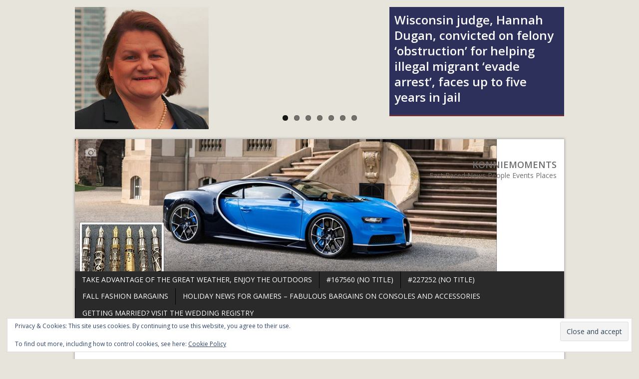

--- FILE ---
content_type: text/html; charset=UTF-8
request_url: https://konniemoments.com/2022/10/26/colorado-security-guard-to-be-charged-with-murder-after-shooting-boss-in-the-face-because-his-name-was-misspelt-on-165-paycheck-and-he-couldnt-cash-it-guard-lloyd-love-jr-35-had-worked-for-marv/
body_size: 69465
content:
<!DOCTYPE html>
<html class="no-js mh-large mh-two-sb wt-layout1" lang="en-US">
<head>
<meta charset="UTF-8">
<link rel="profile" href="http://gmpg.org/xfn/11" />
<link rel="pingback" href="https://konniemoments.com/xmlrpc.php" />
<title>Colorado security guard to be charged with murder after shooting boss in the face because his name was misspelt on $165 paycheck and he couldn&#8217;t cash it &#8211; Guard Lloyd Love Jr, 35, had worked for Marvin Johnson&#8217;s company for just four days &#8211; KonnieMoments</title>
<meta name='robots' content='max-image-preview:large' />
<!--[if lt IE 9]>
<script src="https://konniemoments.com/wp-content/themes/mh-magazine/js/css3-mediaqueries.js"></script>
<![endif]-->
<meta name="viewport" content="width=device-width, initial-scale=1.0">
<link rel='dns-prefetch' href='//public-api.wordpress.com' />
<link rel='dns-prefetch' href='//secure.gravatar.com' />
<link rel='dns-prefetch' href='//stats.wp.com' />
<link rel='dns-prefetch' href='//fonts-api.wp.com' />
<link rel='dns-prefetch' href='//widgets.wp.com' />
<link rel='dns-prefetch' href='//s0.wp.com' />
<link rel='dns-prefetch' href='//0.gravatar.com' />
<link rel='dns-prefetch' href='//1.gravatar.com' />
<link rel='dns-prefetch' href='//2.gravatar.com' />
<link rel='dns-prefetch' href='//jetpack.wordpress.com' />
<link rel='dns-prefetch' href='//s.pubmine.com' />
<link rel='dns-prefetch' href='//x.bidswitch.net' />
<link rel='dns-prefetch' href='//static.criteo.net' />
<link rel='dns-prefetch' href='//ib.adnxs.com' />
<link rel='dns-prefetch' href='//aax.amazon-adsystem.com' />
<link rel='dns-prefetch' href='//bidder.criteo.com' />
<link rel='dns-prefetch' href='//cas.criteo.com' />
<link rel='dns-prefetch' href='//gum.criteo.com' />
<link rel='dns-prefetch' href='//ads.pubmatic.com' />
<link rel='dns-prefetch' href='//gads.pubmatic.com' />
<link rel='dns-prefetch' href='//tpc.googlesyndication.com' />
<link rel='dns-prefetch' href='//ad.doubleclick.net' />
<link rel='dns-prefetch' href='//googleads.g.doubleclick.net' />
<link rel='dns-prefetch' href='//www.googletagservices.com' />
<link rel='dns-prefetch' href='//cdn.switchadhub.com' />
<link rel='dns-prefetch' href='//delivery.g.switchadhub.com' />
<link rel='dns-prefetch' href='//delivery.swid.switchadhub.com' />
<link rel='dns-prefetch' href='//af.pubmine.com' />
<link rel='preconnect' href='//i0.wp.com' />
<link rel='preconnect' href='//c0.wp.com' />
<link rel="alternate" type="application/rss+xml" title="KonnieMoments &raquo; Feed" href="https://konniemoments.com/feed/" />
<link rel="alternate" type="application/rss+xml" title="KonnieMoments &raquo; Comments Feed" href="https://konniemoments.com/comments/feed/" />
<link rel="alternate" type="application/rss+xml" title="KonnieMoments &raquo; Colorado security guard to be charged with murder after shooting boss in the face because his name was misspelt on $165 paycheck and he couldn&#8217;t cash it &#8211; Guard Lloyd Love Jr, 35, had worked for Marvin Johnson&#8217;s company for just four days Comments Feed" href="https://konniemoments.com/2022/10/26/colorado-security-guard-to-be-charged-with-murder-after-shooting-boss-in-the-face-because-his-name-was-misspelt-on-165-paycheck-and-he-couldnt-cash-it-guard-lloyd-love-jr-35-had-worked-for-marv/feed/" />
<link rel="alternate" title="oEmbed (JSON)" type="application/json+oembed" href="https://konniemoments.com/wp-json/oembed/1.0/embed?url=https%3A%2F%2Fkonniemoments.com%2F2022%2F10%2F26%2Fcolorado-security-guard-to-be-charged-with-murder-after-shooting-boss-in-the-face-because-his-name-was-misspelt-on-165-paycheck-and-he-couldnt-cash-it-guard-lloyd-love-jr-35-had-worked-for-marv%2F" />
<link rel="alternate" title="oEmbed (XML)" type="text/xml+oembed" href="https://konniemoments.com/wp-json/oembed/1.0/embed?url=https%3A%2F%2Fkonniemoments.com%2F2022%2F10%2F26%2Fcolorado-security-guard-to-be-charged-with-murder-after-shooting-boss-in-the-face-because-his-name-was-misspelt-on-165-paycheck-and-he-couldnt-cash-it-guard-lloyd-love-jr-35-had-worked-for-marv%2F&#038;format=xml" />
		<!-- This site uses the Google Analytics by MonsterInsights plugin v9.11.0 - Using Analytics tracking - https://www.monsterinsights.com/ -->
		<!-- Note: MonsterInsights is not currently configured on this site. The site owner needs to authenticate with Google Analytics in the MonsterInsights settings panel. -->
					<!-- No tracking code set -->
				<!-- / Google Analytics by MonsterInsights -->
		<link rel='stylesheet' id='all-css-ed1ae2e257ef134aed2ada7e48155345' href='https://konniemoments.com/_static/??-eJyVkNEKwjAMRX/IWkTc2IP4KdK1YYtrm7J0jPn1BlFkQ3F7CQm3J/emY1KWYoaYdfJDg5H1DXIyttOB3OCBdQ/eZHAqEefFtLfMu/GzIrcQhAitCqYxd4ygOU8elu9+WXnspG5CLIUgulBDzbbHlJGiEtV4Jc1L/qL+M7hitLoe0LsZPDfifcC4NupIvTNOIvPGG7k1PQjqpmeLsVkVnsmi/IKnhng2vENfwvlQFqeyqopj8QBMhMiU' type='text/css' media='all' />
<style id='wp-img-auto-sizes-contain-inline-css'>
img:is([sizes=auto i],[sizes^="auto," i]){contain-intrinsic-size:3000px 1500px}
/*# sourceURL=wp-img-auto-sizes-contain-inline-css */
</style>
<link rel='stylesheet' id='mh-open-sans-css' href='https://fonts-api.wp.com/css?family=Open+Sans:300italic,400italic,600italic,700italic,800italic,400,300,600,800,700' media='all' />
<style id='wp-emoji-styles-inline-css'>

	img.wp-smiley, img.emoji {
		display: inline !important;
		border: none !important;
		box-shadow: none !important;
		height: 1em !important;
		width: 1em !important;
		margin: 0 0.07em !important;
		vertical-align: -0.1em !important;
		background: none !important;
		padding: 0 !important;
	}
/*# sourceURL=wp-emoji-styles-inline-css */
</style>
<style id='wp-block-library-inline-css'>
:root{--wp-block-synced-color:#7a00df;--wp-block-synced-color--rgb:122,0,223;--wp-bound-block-color:var(--wp-block-synced-color);--wp-editor-canvas-background:#ddd;--wp-admin-theme-color:#007cba;--wp-admin-theme-color--rgb:0,124,186;--wp-admin-theme-color-darker-10:#006ba1;--wp-admin-theme-color-darker-10--rgb:0,107,160.5;--wp-admin-theme-color-darker-20:#005a87;--wp-admin-theme-color-darker-20--rgb:0,90,135;--wp-admin-border-width-focus:2px}@media (min-resolution:192dpi){:root{--wp-admin-border-width-focus:1.5px}}.wp-element-button{cursor:pointer}:root .has-very-light-gray-background-color{background-color:#eee}:root .has-very-dark-gray-background-color{background-color:#313131}:root .has-very-light-gray-color{color:#eee}:root .has-very-dark-gray-color{color:#313131}:root .has-vivid-green-cyan-to-vivid-cyan-blue-gradient-background{background:linear-gradient(135deg,#00d084,#0693e3)}:root .has-purple-crush-gradient-background{background:linear-gradient(135deg,#34e2e4,#4721fb 50%,#ab1dfe)}:root .has-hazy-dawn-gradient-background{background:linear-gradient(135deg,#faaca8,#dad0ec)}:root .has-subdued-olive-gradient-background{background:linear-gradient(135deg,#fafae1,#67a671)}:root .has-atomic-cream-gradient-background{background:linear-gradient(135deg,#fdd79a,#004a59)}:root .has-nightshade-gradient-background{background:linear-gradient(135deg,#330968,#31cdcf)}:root .has-midnight-gradient-background{background:linear-gradient(135deg,#020381,#2874fc)}:root{--wp--preset--font-size--normal:16px;--wp--preset--font-size--huge:42px}.has-regular-font-size{font-size:1em}.has-larger-font-size{font-size:2.625em}.has-normal-font-size{font-size:var(--wp--preset--font-size--normal)}.has-huge-font-size{font-size:var(--wp--preset--font-size--huge)}.has-text-align-center{text-align:center}.has-text-align-left{text-align:left}.has-text-align-right{text-align:right}.has-fit-text{white-space:nowrap!important}#end-resizable-editor-section{display:none}.aligncenter{clear:both}.items-justified-left{justify-content:flex-start}.items-justified-center{justify-content:center}.items-justified-right{justify-content:flex-end}.items-justified-space-between{justify-content:space-between}.screen-reader-text{border:0;clip-path:inset(50%);height:1px;margin:-1px;overflow:hidden;padding:0;position:absolute;width:1px;word-wrap:normal!important}.screen-reader-text:focus{background-color:#ddd;clip-path:none;color:#444;display:block;font-size:1em;height:auto;left:5px;line-height:normal;padding:15px 23px 14px;text-decoration:none;top:5px;width:auto;z-index:100000}html :where(.has-border-color){border-style:solid}html :where([style*=border-top-color]){border-top-style:solid}html :where([style*=border-right-color]){border-right-style:solid}html :where([style*=border-bottom-color]){border-bottom-style:solid}html :where([style*=border-left-color]){border-left-style:solid}html :where([style*=border-width]){border-style:solid}html :where([style*=border-top-width]){border-top-style:solid}html :where([style*=border-right-width]){border-right-style:solid}html :where([style*=border-bottom-width]){border-bottom-style:solid}html :where([style*=border-left-width]){border-left-style:solid}html :where(img[class*=wp-image-]){height:auto;max-width:100%}:where(figure){margin:0 0 1em}html :where(.is-position-sticky){--wp-admin--admin-bar--position-offset:var(--wp-admin--admin-bar--height,0px)}@media screen and (max-width:600px){html :where(.is-position-sticky){--wp-admin--admin-bar--position-offset:0px}}
.has-text-align-justify{text-align:justify;}

/*# sourceURL=wp-block-library-inline-css */
</style><link rel='stylesheet' id='all-css-9ba3b7b8147aff833ff2f76ab8af62a5' href='https://konniemoments.com/wp-includes/blocks/group/style.min.css?m=1716493168' type='text/css' media='all' />
<style id='wp-block-heading-inline-css'>
h1:where(.wp-block-heading).has-background,h2:where(.wp-block-heading).has-background,h3:where(.wp-block-heading).has-background,h4:where(.wp-block-heading).has-background,h5:where(.wp-block-heading).has-background,h6:where(.wp-block-heading).has-background{padding:1.25em 2.375em}h1.has-text-align-left[style*=writing-mode]:where([style*=vertical-lr]),h1.has-text-align-right[style*=writing-mode]:where([style*=vertical-rl]),h2.has-text-align-left[style*=writing-mode]:where([style*=vertical-lr]),h2.has-text-align-right[style*=writing-mode]:where([style*=vertical-rl]),h3.has-text-align-left[style*=writing-mode]:where([style*=vertical-lr]),h3.has-text-align-right[style*=writing-mode]:where([style*=vertical-rl]),h4.has-text-align-left[style*=writing-mode]:where([style*=vertical-lr]),h4.has-text-align-right[style*=writing-mode]:where([style*=vertical-rl]),h5.has-text-align-left[style*=writing-mode]:where([style*=vertical-lr]),h5.has-text-align-right[style*=writing-mode]:where([style*=vertical-rl]),h6.has-text-align-left[style*=writing-mode]:where([style*=vertical-lr]),h6.has-text-align-right[style*=writing-mode]:where([style*=vertical-rl]){rotate:180deg}
/*# sourceURL=https://konniemoments.com/wp-includes/blocks/heading/style.min.css */
</style>
<style id='wp-block-image-inline-css'>
.wp-block-image>a,.wp-block-image>figure>a{display:inline-block}.wp-block-image img{box-sizing:border-box;height:auto;max-width:100%;vertical-align:bottom}@media not (prefers-reduced-motion){.wp-block-image img.hide{visibility:hidden}.wp-block-image img.show{animation:show-content-image .4s}}.wp-block-image[style*=border-radius] img,.wp-block-image[style*=border-radius]>a{border-radius:inherit}.wp-block-image.has-custom-border img{box-sizing:border-box}.wp-block-image.aligncenter{text-align:center}.wp-block-image.alignfull>a,.wp-block-image.alignwide>a{width:100%}.wp-block-image.alignfull img,.wp-block-image.alignwide img{height:auto;width:100%}.wp-block-image .aligncenter,.wp-block-image .alignleft,.wp-block-image .alignright,.wp-block-image.aligncenter,.wp-block-image.alignleft,.wp-block-image.alignright{display:table}.wp-block-image .aligncenter>figcaption,.wp-block-image .alignleft>figcaption,.wp-block-image .alignright>figcaption,.wp-block-image.aligncenter>figcaption,.wp-block-image.alignleft>figcaption,.wp-block-image.alignright>figcaption{caption-side:bottom;display:table-caption}.wp-block-image .alignleft{float:left;margin:.5em 1em .5em 0}.wp-block-image .alignright{float:right;margin:.5em 0 .5em 1em}.wp-block-image .aligncenter{margin-left:auto;margin-right:auto}.wp-block-image :where(figcaption){margin-bottom:1em;margin-top:.5em}.wp-block-image.is-style-circle-mask img{border-radius:9999px}@supports ((-webkit-mask-image:none) or (mask-image:none)) or (-webkit-mask-image:none){.wp-block-image.is-style-circle-mask img{border-radius:0;-webkit-mask-image:url('data:image/svg+xml;utf8,<svg viewBox="0 0 100 100" xmlns="http://www.w3.org/2000/svg"><circle cx="50" cy="50" r="50"/></svg>');mask-image:url('data:image/svg+xml;utf8,<svg viewBox="0 0 100 100" xmlns="http://www.w3.org/2000/svg"><circle cx="50" cy="50" r="50"/></svg>');mask-mode:alpha;-webkit-mask-position:center;mask-position:center;-webkit-mask-repeat:no-repeat;mask-repeat:no-repeat;-webkit-mask-size:contain;mask-size:contain}}:root :where(.wp-block-image.is-style-rounded img,.wp-block-image .is-style-rounded img){border-radius:9999px}.wp-block-image figure{margin:0}.wp-lightbox-container{display:flex;flex-direction:column;position:relative}.wp-lightbox-container img{cursor:zoom-in}.wp-lightbox-container img:hover+button{opacity:1}.wp-lightbox-container button{align-items:center;backdrop-filter:blur(16px) saturate(180%);background-color:#5a5a5a40;border:none;border-radius:4px;cursor:zoom-in;display:flex;height:20px;justify-content:center;opacity:0;padding:0;position:absolute;right:16px;text-align:center;top:16px;width:20px;z-index:100}@media not (prefers-reduced-motion){.wp-lightbox-container button{transition:opacity .2s ease}}.wp-lightbox-container button:focus-visible{outline:3px auto #5a5a5a40;outline:3px auto -webkit-focus-ring-color;outline-offset:3px}.wp-lightbox-container button:hover{cursor:pointer;opacity:1}.wp-lightbox-container button:focus{opacity:1}.wp-lightbox-container button:focus,.wp-lightbox-container button:hover,.wp-lightbox-container button:not(:hover):not(:active):not(.has-background){background-color:#5a5a5a40;border:none}.wp-lightbox-overlay{box-sizing:border-box;cursor:zoom-out;height:100vh;left:0;overflow:hidden;position:fixed;top:0;visibility:hidden;width:100%;z-index:100000}.wp-lightbox-overlay .close-button{align-items:center;cursor:pointer;display:flex;justify-content:center;min-height:40px;min-width:40px;padding:0;position:absolute;right:calc(env(safe-area-inset-right) + 16px);top:calc(env(safe-area-inset-top) + 16px);z-index:5000000}.wp-lightbox-overlay .close-button:focus,.wp-lightbox-overlay .close-button:hover,.wp-lightbox-overlay .close-button:not(:hover):not(:active):not(.has-background){background:none;border:none}.wp-lightbox-overlay .lightbox-image-container{height:var(--wp--lightbox-container-height);left:50%;overflow:hidden;position:absolute;top:50%;transform:translate(-50%,-50%);transform-origin:top left;width:var(--wp--lightbox-container-width);z-index:9999999999}.wp-lightbox-overlay .wp-block-image{align-items:center;box-sizing:border-box;display:flex;height:100%;justify-content:center;margin:0;position:relative;transform-origin:0 0;width:100%;z-index:3000000}.wp-lightbox-overlay .wp-block-image img{height:var(--wp--lightbox-image-height);min-height:var(--wp--lightbox-image-height);min-width:var(--wp--lightbox-image-width);width:var(--wp--lightbox-image-width)}.wp-lightbox-overlay .wp-block-image figcaption{display:none}.wp-lightbox-overlay button{background:none;border:none}.wp-lightbox-overlay .scrim{background-color:#fff;height:100%;opacity:.9;position:absolute;width:100%;z-index:2000000}.wp-lightbox-overlay.active{visibility:visible}@media not (prefers-reduced-motion){.wp-lightbox-overlay.active{animation:turn-on-visibility .25s both}.wp-lightbox-overlay.active img{animation:turn-on-visibility .35s both}.wp-lightbox-overlay.show-closing-animation:not(.active){animation:turn-off-visibility .35s both}.wp-lightbox-overlay.show-closing-animation:not(.active) img{animation:turn-off-visibility .25s both}.wp-lightbox-overlay.zoom.active{animation:none;opacity:1;visibility:visible}.wp-lightbox-overlay.zoom.active .lightbox-image-container{animation:lightbox-zoom-in .4s}.wp-lightbox-overlay.zoom.active .lightbox-image-container img{animation:none}.wp-lightbox-overlay.zoom.active .scrim{animation:turn-on-visibility .4s forwards}.wp-lightbox-overlay.zoom.show-closing-animation:not(.active){animation:none}.wp-lightbox-overlay.zoom.show-closing-animation:not(.active) .lightbox-image-container{animation:lightbox-zoom-out .4s}.wp-lightbox-overlay.zoom.show-closing-animation:not(.active) .lightbox-image-container img{animation:none}.wp-lightbox-overlay.zoom.show-closing-animation:not(.active) .scrim{animation:turn-off-visibility .4s forwards}}@keyframes show-content-image{0%{visibility:hidden}99%{visibility:hidden}to{visibility:visible}}@keyframes turn-on-visibility{0%{opacity:0}to{opacity:1}}@keyframes turn-off-visibility{0%{opacity:1;visibility:visible}99%{opacity:0;visibility:visible}to{opacity:0;visibility:hidden}}@keyframes lightbox-zoom-in{0%{transform:translate(calc((-100vw + var(--wp--lightbox-scrollbar-width))/2 + var(--wp--lightbox-initial-left-position)),calc(-50vh + var(--wp--lightbox-initial-top-position))) scale(var(--wp--lightbox-scale))}to{transform:translate(-50%,-50%) scale(1)}}@keyframes lightbox-zoom-out{0%{transform:translate(-50%,-50%) scale(1);visibility:visible}99%{visibility:visible}to{transform:translate(calc((-100vw + var(--wp--lightbox-scrollbar-width))/2 + var(--wp--lightbox-initial-left-position)),calc(-50vh + var(--wp--lightbox-initial-top-position))) scale(var(--wp--lightbox-scale));visibility:hidden}}
/*# sourceURL=https://konniemoments.com/wp-includes/blocks/image/style.min.css */
</style>
<style id='wp-block-list-inline-css'>
ol,ul{box-sizing:border-box}:root :where(.wp-block-list.has-background){padding:1.25em 2.375em}
/*# sourceURL=https://konniemoments.com/wp-includes/blocks/list/style.min.css */
</style>
<style id='wp-block-paragraph-inline-css'>
.is-small-text{font-size:.875em}.is-regular-text{font-size:1em}.is-large-text{font-size:2.25em}.is-larger-text{font-size:3em}.has-drop-cap:not(:focus):first-letter{float:left;font-size:8.4em;font-style:normal;font-weight:100;line-height:.68;margin:.05em .1em 0 0;text-transform:uppercase}body.rtl .has-drop-cap:not(:focus):first-letter{float:none;margin-left:.1em}p.has-drop-cap.has-background{overflow:hidden}:root :where(p.has-background){padding:1.25em 2.375em}:where(p.has-text-color:not(.has-link-color)) a{color:inherit}p.has-text-align-left[style*="writing-mode:vertical-lr"],p.has-text-align-right[style*="writing-mode:vertical-rl"]{rotate:180deg}
/*# sourceURL=https://konniemoments.com/wp-includes/blocks/paragraph/style.min.css */
</style>
<style id='global-styles-inline-css'>
:root{--wp--preset--aspect-ratio--square: 1;--wp--preset--aspect-ratio--4-3: 4/3;--wp--preset--aspect-ratio--3-4: 3/4;--wp--preset--aspect-ratio--3-2: 3/2;--wp--preset--aspect-ratio--2-3: 2/3;--wp--preset--aspect-ratio--16-9: 16/9;--wp--preset--aspect-ratio--9-16: 9/16;--wp--preset--color--black: #000000;--wp--preset--color--cyan-bluish-gray: #abb8c3;--wp--preset--color--white: #ffffff;--wp--preset--color--pale-pink: #f78da7;--wp--preset--color--vivid-red: #cf2e2e;--wp--preset--color--luminous-vivid-orange: #ff6900;--wp--preset--color--luminous-vivid-amber: #fcb900;--wp--preset--color--light-green-cyan: #7bdcb5;--wp--preset--color--vivid-green-cyan: #00d084;--wp--preset--color--pale-cyan-blue: #8ed1fc;--wp--preset--color--vivid-cyan-blue: #0693e3;--wp--preset--color--vivid-purple: #9b51e0;--wp--preset--gradient--vivid-cyan-blue-to-vivid-purple: linear-gradient(135deg,rgb(6,147,227) 0%,rgb(155,81,224) 100%);--wp--preset--gradient--light-green-cyan-to-vivid-green-cyan: linear-gradient(135deg,rgb(122,220,180) 0%,rgb(0,208,130) 100%);--wp--preset--gradient--luminous-vivid-amber-to-luminous-vivid-orange: linear-gradient(135deg,rgb(252,185,0) 0%,rgb(255,105,0) 100%);--wp--preset--gradient--luminous-vivid-orange-to-vivid-red: linear-gradient(135deg,rgb(255,105,0) 0%,rgb(207,46,46) 100%);--wp--preset--gradient--very-light-gray-to-cyan-bluish-gray: linear-gradient(135deg,rgb(238,238,238) 0%,rgb(169,184,195) 100%);--wp--preset--gradient--cool-to-warm-spectrum: linear-gradient(135deg,rgb(74,234,220) 0%,rgb(151,120,209) 20%,rgb(207,42,186) 40%,rgb(238,44,130) 60%,rgb(251,105,98) 80%,rgb(254,248,76) 100%);--wp--preset--gradient--blush-light-purple: linear-gradient(135deg,rgb(255,206,236) 0%,rgb(152,150,240) 100%);--wp--preset--gradient--blush-bordeaux: linear-gradient(135deg,rgb(254,205,165) 0%,rgb(254,45,45) 50%,rgb(107,0,62) 100%);--wp--preset--gradient--luminous-dusk: linear-gradient(135deg,rgb(255,203,112) 0%,rgb(199,81,192) 50%,rgb(65,88,208) 100%);--wp--preset--gradient--pale-ocean: linear-gradient(135deg,rgb(255,245,203) 0%,rgb(182,227,212) 50%,rgb(51,167,181) 100%);--wp--preset--gradient--electric-grass: linear-gradient(135deg,rgb(202,248,128) 0%,rgb(113,206,126) 100%);--wp--preset--gradient--midnight: linear-gradient(135deg,rgb(2,3,129) 0%,rgb(40,116,252) 100%);--wp--preset--font-size--small: 13px;--wp--preset--font-size--medium: 20px;--wp--preset--font-size--large: 36px;--wp--preset--font-size--x-large: 42px;--wp--preset--font-family--albert-sans: 'Albert Sans', sans-serif;--wp--preset--font-family--alegreya: Alegreya, serif;--wp--preset--font-family--arvo: Arvo, serif;--wp--preset--font-family--bodoni-moda: 'Bodoni Moda', serif;--wp--preset--font-family--bricolage-grotesque: 'Bricolage Grotesque', sans-serif;--wp--preset--font-family--cabin: Cabin, sans-serif;--wp--preset--font-family--chivo: Chivo, sans-serif;--wp--preset--font-family--commissioner: Commissioner, sans-serif;--wp--preset--font-family--cormorant: Cormorant, serif;--wp--preset--font-family--courier-prime: 'Courier Prime', monospace;--wp--preset--font-family--crimson-pro: 'Crimson Pro', serif;--wp--preset--font-family--dm-mono: 'DM Mono', monospace;--wp--preset--font-family--dm-sans: 'DM Sans', sans-serif;--wp--preset--font-family--dm-serif-display: 'DM Serif Display', serif;--wp--preset--font-family--domine: Domine, serif;--wp--preset--font-family--eb-garamond: 'EB Garamond', serif;--wp--preset--font-family--epilogue: Epilogue, sans-serif;--wp--preset--font-family--fahkwang: Fahkwang, sans-serif;--wp--preset--font-family--figtree: Figtree, sans-serif;--wp--preset--font-family--fira-sans: 'Fira Sans', sans-serif;--wp--preset--font-family--fjalla-one: 'Fjalla One', sans-serif;--wp--preset--font-family--fraunces: Fraunces, serif;--wp--preset--font-family--gabarito: Gabarito, system-ui;--wp--preset--font-family--ibm-plex-mono: 'IBM Plex Mono', monospace;--wp--preset--font-family--ibm-plex-sans: 'IBM Plex Sans', sans-serif;--wp--preset--font-family--ibarra-real-nova: 'Ibarra Real Nova', serif;--wp--preset--font-family--instrument-serif: 'Instrument Serif', serif;--wp--preset--font-family--inter: Inter, sans-serif;--wp--preset--font-family--josefin-sans: 'Josefin Sans', sans-serif;--wp--preset--font-family--jost: Jost, sans-serif;--wp--preset--font-family--libre-baskerville: 'Libre Baskerville', serif;--wp--preset--font-family--libre-franklin: 'Libre Franklin', sans-serif;--wp--preset--font-family--literata: Literata, serif;--wp--preset--font-family--lora: Lora, serif;--wp--preset--font-family--merriweather: Merriweather, serif;--wp--preset--font-family--montserrat: Montserrat, sans-serif;--wp--preset--font-family--newsreader: Newsreader, serif;--wp--preset--font-family--noto-sans-mono: 'Noto Sans Mono', sans-serif;--wp--preset--font-family--nunito: Nunito, sans-serif;--wp--preset--font-family--open-sans: 'Open Sans', sans-serif;--wp--preset--font-family--overpass: Overpass, sans-serif;--wp--preset--font-family--pt-serif: 'PT Serif', serif;--wp--preset--font-family--petrona: Petrona, serif;--wp--preset--font-family--piazzolla: Piazzolla, serif;--wp--preset--font-family--playfair-display: 'Playfair Display', serif;--wp--preset--font-family--plus-jakarta-sans: 'Plus Jakarta Sans', sans-serif;--wp--preset--font-family--poppins: Poppins, sans-serif;--wp--preset--font-family--raleway: Raleway, sans-serif;--wp--preset--font-family--roboto: Roboto, sans-serif;--wp--preset--font-family--roboto-slab: 'Roboto Slab', serif;--wp--preset--font-family--rubik: Rubik, sans-serif;--wp--preset--font-family--rufina: Rufina, serif;--wp--preset--font-family--sora: Sora, sans-serif;--wp--preset--font-family--source-sans-3: 'Source Sans 3', sans-serif;--wp--preset--font-family--source-serif-4: 'Source Serif 4', serif;--wp--preset--font-family--space-mono: 'Space Mono', monospace;--wp--preset--font-family--syne: Syne, sans-serif;--wp--preset--font-family--texturina: Texturina, serif;--wp--preset--font-family--urbanist: Urbanist, sans-serif;--wp--preset--font-family--work-sans: 'Work Sans', sans-serif;--wp--preset--spacing--20: 0.44rem;--wp--preset--spacing--30: 0.67rem;--wp--preset--spacing--40: 1rem;--wp--preset--spacing--50: 1.5rem;--wp--preset--spacing--60: 2.25rem;--wp--preset--spacing--70: 3.38rem;--wp--preset--spacing--80: 5.06rem;--wp--preset--shadow--natural: 6px 6px 9px rgba(0, 0, 0, 0.2);--wp--preset--shadow--deep: 12px 12px 50px rgba(0, 0, 0, 0.4);--wp--preset--shadow--sharp: 6px 6px 0px rgba(0, 0, 0, 0.2);--wp--preset--shadow--outlined: 6px 6px 0px -3px rgb(255, 255, 255), 6px 6px rgb(0, 0, 0);--wp--preset--shadow--crisp: 6px 6px 0px rgb(0, 0, 0);}:where(.is-layout-flex){gap: 0.5em;}:where(.is-layout-grid){gap: 0.5em;}body .is-layout-flex{display: flex;}.is-layout-flex{flex-wrap: wrap;align-items: center;}.is-layout-flex > :is(*, div){margin: 0;}body .is-layout-grid{display: grid;}.is-layout-grid > :is(*, div){margin: 0;}:where(.wp-block-columns.is-layout-flex){gap: 2em;}:where(.wp-block-columns.is-layout-grid){gap: 2em;}:where(.wp-block-post-template.is-layout-flex){gap: 1.25em;}:where(.wp-block-post-template.is-layout-grid){gap: 1.25em;}.has-black-color{color: var(--wp--preset--color--black) !important;}.has-cyan-bluish-gray-color{color: var(--wp--preset--color--cyan-bluish-gray) !important;}.has-white-color{color: var(--wp--preset--color--white) !important;}.has-pale-pink-color{color: var(--wp--preset--color--pale-pink) !important;}.has-vivid-red-color{color: var(--wp--preset--color--vivid-red) !important;}.has-luminous-vivid-orange-color{color: var(--wp--preset--color--luminous-vivid-orange) !important;}.has-luminous-vivid-amber-color{color: var(--wp--preset--color--luminous-vivid-amber) !important;}.has-light-green-cyan-color{color: var(--wp--preset--color--light-green-cyan) !important;}.has-vivid-green-cyan-color{color: var(--wp--preset--color--vivid-green-cyan) !important;}.has-pale-cyan-blue-color{color: var(--wp--preset--color--pale-cyan-blue) !important;}.has-vivid-cyan-blue-color{color: var(--wp--preset--color--vivid-cyan-blue) !important;}.has-vivid-purple-color{color: var(--wp--preset--color--vivid-purple) !important;}.has-black-background-color{background-color: var(--wp--preset--color--black) !important;}.has-cyan-bluish-gray-background-color{background-color: var(--wp--preset--color--cyan-bluish-gray) !important;}.has-white-background-color{background-color: var(--wp--preset--color--white) !important;}.has-pale-pink-background-color{background-color: var(--wp--preset--color--pale-pink) !important;}.has-vivid-red-background-color{background-color: var(--wp--preset--color--vivid-red) !important;}.has-luminous-vivid-orange-background-color{background-color: var(--wp--preset--color--luminous-vivid-orange) !important;}.has-luminous-vivid-amber-background-color{background-color: var(--wp--preset--color--luminous-vivid-amber) !important;}.has-light-green-cyan-background-color{background-color: var(--wp--preset--color--light-green-cyan) !important;}.has-vivid-green-cyan-background-color{background-color: var(--wp--preset--color--vivid-green-cyan) !important;}.has-pale-cyan-blue-background-color{background-color: var(--wp--preset--color--pale-cyan-blue) !important;}.has-vivid-cyan-blue-background-color{background-color: var(--wp--preset--color--vivid-cyan-blue) !important;}.has-vivid-purple-background-color{background-color: var(--wp--preset--color--vivid-purple) !important;}.has-black-border-color{border-color: var(--wp--preset--color--black) !important;}.has-cyan-bluish-gray-border-color{border-color: var(--wp--preset--color--cyan-bluish-gray) !important;}.has-white-border-color{border-color: var(--wp--preset--color--white) !important;}.has-pale-pink-border-color{border-color: var(--wp--preset--color--pale-pink) !important;}.has-vivid-red-border-color{border-color: var(--wp--preset--color--vivid-red) !important;}.has-luminous-vivid-orange-border-color{border-color: var(--wp--preset--color--luminous-vivid-orange) !important;}.has-luminous-vivid-amber-border-color{border-color: var(--wp--preset--color--luminous-vivid-amber) !important;}.has-light-green-cyan-border-color{border-color: var(--wp--preset--color--light-green-cyan) !important;}.has-vivid-green-cyan-border-color{border-color: var(--wp--preset--color--vivid-green-cyan) !important;}.has-pale-cyan-blue-border-color{border-color: var(--wp--preset--color--pale-cyan-blue) !important;}.has-vivid-cyan-blue-border-color{border-color: var(--wp--preset--color--vivid-cyan-blue) !important;}.has-vivid-purple-border-color{border-color: var(--wp--preset--color--vivid-purple) !important;}.has-vivid-cyan-blue-to-vivid-purple-gradient-background{background: var(--wp--preset--gradient--vivid-cyan-blue-to-vivid-purple) !important;}.has-light-green-cyan-to-vivid-green-cyan-gradient-background{background: var(--wp--preset--gradient--light-green-cyan-to-vivid-green-cyan) !important;}.has-luminous-vivid-amber-to-luminous-vivid-orange-gradient-background{background: var(--wp--preset--gradient--luminous-vivid-amber-to-luminous-vivid-orange) !important;}.has-luminous-vivid-orange-to-vivid-red-gradient-background{background: var(--wp--preset--gradient--luminous-vivid-orange-to-vivid-red) !important;}.has-very-light-gray-to-cyan-bluish-gray-gradient-background{background: var(--wp--preset--gradient--very-light-gray-to-cyan-bluish-gray) !important;}.has-cool-to-warm-spectrum-gradient-background{background: var(--wp--preset--gradient--cool-to-warm-spectrum) !important;}.has-blush-light-purple-gradient-background{background: var(--wp--preset--gradient--blush-light-purple) !important;}.has-blush-bordeaux-gradient-background{background: var(--wp--preset--gradient--blush-bordeaux) !important;}.has-luminous-dusk-gradient-background{background: var(--wp--preset--gradient--luminous-dusk) !important;}.has-pale-ocean-gradient-background{background: var(--wp--preset--gradient--pale-ocean) !important;}.has-electric-grass-gradient-background{background: var(--wp--preset--gradient--electric-grass) !important;}.has-midnight-gradient-background{background: var(--wp--preset--gradient--midnight) !important;}.has-small-font-size{font-size: var(--wp--preset--font-size--small) !important;}.has-medium-font-size{font-size: var(--wp--preset--font-size--medium) !important;}.has-large-font-size{font-size: var(--wp--preset--font-size--large) !important;}.has-x-large-font-size{font-size: var(--wp--preset--font-size--x-large) !important;}.has-albert-sans-font-family{font-family: var(--wp--preset--font-family--albert-sans) !important;}.has-alegreya-font-family{font-family: var(--wp--preset--font-family--alegreya) !important;}.has-arvo-font-family{font-family: var(--wp--preset--font-family--arvo) !important;}.has-bodoni-moda-font-family{font-family: var(--wp--preset--font-family--bodoni-moda) !important;}.has-bricolage-grotesque-font-family{font-family: var(--wp--preset--font-family--bricolage-grotesque) !important;}.has-cabin-font-family{font-family: var(--wp--preset--font-family--cabin) !important;}.has-chivo-font-family{font-family: var(--wp--preset--font-family--chivo) !important;}.has-commissioner-font-family{font-family: var(--wp--preset--font-family--commissioner) !important;}.has-cormorant-font-family{font-family: var(--wp--preset--font-family--cormorant) !important;}.has-courier-prime-font-family{font-family: var(--wp--preset--font-family--courier-prime) !important;}.has-crimson-pro-font-family{font-family: var(--wp--preset--font-family--crimson-pro) !important;}.has-dm-mono-font-family{font-family: var(--wp--preset--font-family--dm-mono) !important;}.has-dm-sans-font-family{font-family: var(--wp--preset--font-family--dm-sans) !important;}.has-dm-serif-display-font-family{font-family: var(--wp--preset--font-family--dm-serif-display) !important;}.has-domine-font-family{font-family: var(--wp--preset--font-family--domine) !important;}.has-eb-garamond-font-family{font-family: var(--wp--preset--font-family--eb-garamond) !important;}.has-epilogue-font-family{font-family: var(--wp--preset--font-family--epilogue) !important;}.has-fahkwang-font-family{font-family: var(--wp--preset--font-family--fahkwang) !important;}.has-figtree-font-family{font-family: var(--wp--preset--font-family--figtree) !important;}.has-fira-sans-font-family{font-family: var(--wp--preset--font-family--fira-sans) !important;}.has-fjalla-one-font-family{font-family: var(--wp--preset--font-family--fjalla-one) !important;}.has-fraunces-font-family{font-family: var(--wp--preset--font-family--fraunces) !important;}.has-gabarito-font-family{font-family: var(--wp--preset--font-family--gabarito) !important;}.has-ibm-plex-mono-font-family{font-family: var(--wp--preset--font-family--ibm-plex-mono) !important;}.has-ibm-plex-sans-font-family{font-family: var(--wp--preset--font-family--ibm-plex-sans) !important;}.has-ibarra-real-nova-font-family{font-family: var(--wp--preset--font-family--ibarra-real-nova) !important;}.has-instrument-serif-font-family{font-family: var(--wp--preset--font-family--instrument-serif) !important;}.has-inter-font-family{font-family: var(--wp--preset--font-family--inter) !important;}.has-josefin-sans-font-family{font-family: var(--wp--preset--font-family--josefin-sans) !important;}.has-jost-font-family{font-family: var(--wp--preset--font-family--jost) !important;}.has-libre-baskerville-font-family{font-family: var(--wp--preset--font-family--libre-baskerville) !important;}.has-libre-franklin-font-family{font-family: var(--wp--preset--font-family--libre-franklin) !important;}.has-literata-font-family{font-family: var(--wp--preset--font-family--literata) !important;}.has-lora-font-family{font-family: var(--wp--preset--font-family--lora) !important;}.has-merriweather-font-family{font-family: var(--wp--preset--font-family--merriweather) !important;}.has-montserrat-font-family{font-family: var(--wp--preset--font-family--montserrat) !important;}.has-newsreader-font-family{font-family: var(--wp--preset--font-family--newsreader) !important;}.has-noto-sans-mono-font-family{font-family: var(--wp--preset--font-family--noto-sans-mono) !important;}.has-nunito-font-family{font-family: var(--wp--preset--font-family--nunito) !important;}.has-open-sans-font-family{font-family: var(--wp--preset--font-family--open-sans) !important;}.has-overpass-font-family{font-family: var(--wp--preset--font-family--overpass) !important;}.has-pt-serif-font-family{font-family: var(--wp--preset--font-family--pt-serif) !important;}.has-petrona-font-family{font-family: var(--wp--preset--font-family--petrona) !important;}.has-piazzolla-font-family{font-family: var(--wp--preset--font-family--piazzolla) !important;}.has-playfair-display-font-family{font-family: var(--wp--preset--font-family--playfair-display) !important;}.has-plus-jakarta-sans-font-family{font-family: var(--wp--preset--font-family--plus-jakarta-sans) !important;}.has-poppins-font-family{font-family: var(--wp--preset--font-family--poppins) !important;}.has-raleway-font-family{font-family: var(--wp--preset--font-family--raleway) !important;}.has-roboto-font-family{font-family: var(--wp--preset--font-family--roboto) !important;}.has-roboto-slab-font-family{font-family: var(--wp--preset--font-family--roboto-slab) !important;}.has-rubik-font-family{font-family: var(--wp--preset--font-family--rubik) !important;}.has-rufina-font-family{font-family: var(--wp--preset--font-family--rufina) !important;}.has-sora-font-family{font-family: var(--wp--preset--font-family--sora) !important;}.has-source-sans-3-font-family{font-family: var(--wp--preset--font-family--source-sans-3) !important;}.has-source-serif-4-font-family{font-family: var(--wp--preset--font-family--source-serif-4) !important;}.has-space-mono-font-family{font-family: var(--wp--preset--font-family--space-mono) !important;}.has-syne-font-family{font-family: var(--wp--preset--font-family--syne) !important;}.has-texturina-font-family{font-family: var(--wp--preset--font-family--texturina) !important;}.has-urbanist-font-family{font-family: var(--wp--preset--font-family--urbanist) !important;}.has-work-sans-font-family{font-family: var(--wp--preset--font-family--work-sans) !important;}
/*# sourceURL=global-styles-inline-css */
</style>
<style id='core-block-supports-inline-css'>
.wp-elements-e55346083fe8789e1bf5984538608494 a:where(:not(.wp-element-button)){color:#1c0303;}.wp-elements-fc553ba26f37aaca5de2069242592ef8 a:where(:not(.wp-element-button)){color:#1c0303;}.wp-elements-73e312f52928241c2134bf8c25b07fa3 a:where(:not(.wp-element-button)){color:#1c0303;}.wp-elements-1939947cb059799b4369aadafd3a77eb a:where(:not(.wp-element-button)){color:#1c0303;}.wp-elements-5299a9edc12a247543c83e9da01b9988 a:where(:not(.wp-element-button)){color:#1c0303;}.wp-elements-721291e4d44363018a0f8dc37fab8e70 a:where(:not(.wp-element-button)){color:#1c0303;}.wp-elements-7d5dceb0d692dd8803c4ae2705c3495e a:where(:not(.wp-element-button)){color:#150404;}.wp-elements-3f209d41cc91809212dd1d97624d9e4b a:where(:not(.wp-element-button)){color:#150404;}.wp-elements-4d0ae9c5e0993bc25d186a9d525cb8c5 a:where(:not(.wp-element-button)){color:#150404;}.wp-elements-f4982fb6a6bf861a778543867edd1880 a:where(:not(.wp-element-button)){color:#150404;}.wp-elements-9fcd4a34584e2fe2ba032a027ac8451d a:where(:not(.wp-element-button)){color:#150404;}.wp-elements-182f15ab723c80e8b79a7d0dbf6c3051 a:where(:not(.wp-element-button)){color:#200404;}.wp-elements-c69bc948f2f7061b5096b795ca9b279f a:where(:not(.wp-element-button)){color:#200404;}.wp-elements-b030f013e52c7d68c8280f5c4847f76b a:where(:not(.wp-element-button)){color:#200404;}.wp-elements-42eb93341ff5975e638a9c7d3ddae81d a:where(:not(.wp-element-button)){color:#200404;}.wp-elements-81b9d60a237a945d7f5a318fffb50e2d a:where(:not(.wp-element-button)){color:#200404;}.wp-elements-b2df87cb4e86293389ca11ed35071254 a:where(:not(.wp-element-button)){color:#200404;}.wp-elements-4f852e8bbd0f77d20405022066b10841 a:where(:not(.wp-element-button)){color:#230808;}.wp-elements-c3d055e2cd534ca8cc0a454a17725fb2 a:where(:not(.wp-element-button)){color:#230808;}.wp-elements-9ee61a2182a15851784ebbd878fe2cae a:where(:not(.wp-element-button)){color:#230808;}.wp-elements-8b4ebf3870415dc6c0b7aad3d12128dd a:where(:not(.wp-element-button)){color:#230808;}.wp-elements-2def57f437b6a09d9a2048f16cb1acd3 a:where(:not(.wp-element-button)){color:#230808;}.wp-elements-6905e6c341c1d634814fc153cf66355e a:where(:not(.wp-element-button)){color:#230808;}.wp-elements-76d6b482f6b44d203858a5e888840371 a:where(:not(.wp-element-button)){color:#230808;}.wp-elements-a6e9c0c5961fc3f7ba045a2fc8976cd0 a:where(:not(.wp-element-button)){color:#2c0909;}.wp-elements-c9ee117cb5509390f2089d3f6a7f8660 a:where(:not(.wp-element-button)){color:#2c0909;}.wp-elements-a677a6ad39b4092be92e0db3575e835d a:where(:not(.wp-element-button)){color:#2c0909;}.wp-elements-e5c59c353f11c5ca2e98188a208ffbb4 a:where(:not(.wp-element-button)){color:#2c0909;}.wp-elements-a57d4beb091e2dd078963f25bdd035ee a:where(:not(.wp-element-button)){color:#2c0909;}.wp-elements-02e3f7cd11719040ac8af6d1ca88d7f1 a:where(:not(.wp-element-button)){color:#2c0909;}
/*# sourceURL=core-block-supports-inline-css */
</style>

<style id='classic-theme-styles-inline-css'>
/*! This file is auto-generated */
.wp-block-button__link{color:#fff;background-color:#32373c;border-radius:9999px;box-shadow:none;text-decoration:none;padding:calc(.667em + 2px) calc(1.333em + 2px);font-size:1.125em}.wp-block-file__button{background:#32373c;color:#fff;text-decoration:none}
/*# sourceURL=/wp-includes/css/classic-themes.min.css */
</style>
<style id='jetpack_facebook_likebox-inline-css'>
.widget_facebook_likebox {
	overflow: hidden;
}

/*# sourceURL=https://konniemoments.com/wp-content/plugins/jetpack/modules/widgets/facebook-likebox/style.css */
</style>
<style id='jetpack-global-styles-frontend-style-inline-css'>
:root { --font-headings: unset; --font-base: unset; --font-headings-default: -apple-system,BlinkMacSystemFont,"Segoe UI",Roboto,Oxygen-Sans,Ubuntu,Cantarell,"Helvetica Neue",sans-serif; --font-base-default: -apple-system,BlinkMacSystemFont,"Segoe UI",Roboto,Oxygen-Sans,Ubuntu,Cantarell,"Helvetica Neue",sans-serif;}
/*# sourceURL=jetpack-global-styles-frontend-style-inline-css */
</style>
<script type='text/javascript'  src='https://konniemoments.com/_static/??wp-includes/js/dist/vendor/wp-polyfill.min.js,wp-content/plugins/jetpack/_inc/build/wordads/js/adflow-loader.min.js?m=1764003632'></script>
<script type="text/javascript" src="https://public-api.wordpress.com/wpcom/v2/sites/109460728/adflow/conf/?_jsonp=a8c_adflow_callback&amp;ver=15.4-a.3" id="adflow_config-js"></script>
<script type="text/javascript" id="jetpack_related-posts-js-extra">
/* <![CDATA[ */
var related_posts_js_options = {"post_heading":"h4"};
//# sourceURL=jetpack_related-posts-js-extra
/* ]]> */
</script>
<script type='text/javascript'  src='https://konniemoments.com/wp-content/plugins/jetpack/_inc/build/related-posts/related-posts.min.js?m=1764003632'></script>
<script type="text/javascript" id="jetpack-mu-wpcom-settings-js-before">
/* <![CDATA[ */
var JETPACK_MU_WPCOM_SETTINGS = {"assetsUrl":"https://konniemoments.com/wp-content/mu-plugins/wpcomsh/jetpack_vendor/automattic/jetpack-mu-wpcom/src/build/"};
//# sourceURL=jetpack-mu-wpcom-settings-js-before
/* ]]> */
</script>
<script type="text/javascript" src="https://konniemoments.com/wp-includes/js/jquery/jquery.min.js?ver=3.7.1" id="jquery-core-js"></script>
<script type="text/javascript" id="scripts-js-extra">
/* <![CDATA[ */
var ajaxurl = "https://konniemoments.com/wp-admin/admin-ajax.php";
var mh_magazine_js_strings = {"mobile_nav":"Navigation"};
//# sourceURL=scripts-js-extra
/* ]]> */
</script>
<script type='text/javascript'  src='https://konniemoments.com/_static/??-eJyVzVEOwiAQBNALSRuNwfphvIJXIHQt27ALwtZKTy9GD4DJJPMzL7NGhWz9MkLu55rHAqn8ShFOyQh0hNzNebdGZQMLsPTigKogp8hMZkOGj6YwQmLcUtP6e9LdPbyyxyqblCAXNs9/HmICkXJzQUITyzZhlFy3V7rs9aAPw/mkj28Td3CV'></script>
<link rel="https://api.w.org/" href="https://konniemoments.com/wp-json/" /><link rel="alternate" title="JSON" type="application/json" href="https://konniemoments.com/wp-json/wp/v2/posts/420546" /><link rel="EditURI" type="application/rsd+xml" title="RSD" href="https://konniemoments.com/xmlrpc.php?rsd" />

<link rel="canonical" href="https://konniemoments.com/2022/10/26/colorado-security-guard-to-be-charged-with-murder-after-shooting-boss-in-the-face-because-his-name-was-misspelt-on-165-paycheck-and-he-couldnt-cash-it-guard-lloyd-love-jr-35-had-worked-for-marv/" />
<link rel='shortlink' href='https://wp.me/p7phJC-1Lp0' />
	<style>img#wpstats{display:none}</style>
		<script>document.cookie = 'quads_browser_width='+screen.width;</script><style type="text/css">.recentcomments a{display:inline !important;padding:0 !important;margin:0 !important;}</style>		<style type="text/css">
			.recentcomments a {
				display: inline !important;
				padding: 0 !important;
				margin: 0 !important;
			}

			table.recentcommentsavatartop img.avatar, table.recentcommentsavatarend img.avatar {
				border: 0;
				margin: 0;
			}

			table.recentcommentsavatartop a, table.recentcommentsavatarend a {
				border: 0 !important;
				background-color: transparent !important;
			}

			td.recentcommentsavatarend, td.recentcommentsavatartop {
				padding: 0 0 1px 0;
				margin: 0;
			}

			td.recentcommentstextend {
				border: none !important;
				padding: 0 0 2px 10px;
			}

			.rtl td.recentcommentstextend {
				padding: 0 10px 2px 0;
			}

			td.recentcommentstexttop {
				border: none;
				padding: 0 0 0 10px;
			}

			.rtl td.recentcommentstexttop {
				padding: 0 10px 0 0;
			}
		</style>
		<meta name="description" content="Colorado security guard, 35, killed boss by shooting him in the face after his name was misspelt on $165 paycheck and he couldn&#039;t cash it Newly employed security guard Lloyd Love Jr. allegedly shot his boss in the face and killed the 52-year-old business owner after confronting his wife and co-business owner over the paycheck&hellip;" />
<style type="text/css" id="custom-background-css">
body.custom-background { background-color: #e7e4db; }
</style>
	<link rel="amphtml" href="https://konniemoments.com/2022/10/26/colorado-security-guard-to-be-charged-with-murder-after-shooting-boss-in-the-face-because-his-name-was-misspelt-on-165-paycheck-and-he-couldnt-cash-it-guard-lloyd-love-jr-35-had-worked-for-marv/amp/"><script type="text/javascript">
/* <![CDATA[ */
var wa_smart = { 'post_id': 420546, 'origin': 'jetpack', 'theme': 'mh-magazine', 'target': 'wp_blog_id=109460728;language=en_US', 'top': { 'enabled': true }, 'inline': { 'enabled': true }, 'belowpost': { 'enabled': true }, 'bottom_sticky': { 'enabled': false }, 'sidebar_sticky_right': { 'enabled': false }, 'gutenberg_rectangle': { 'enabled': false }, 'gutenberg_leaderboard': { 'enabled': false }, 'gutenberg_mobile_leaderboard': { 'enabled': false }, 'gutenberg_skyscraper': { 'enabled': false }, 'sidebar_widget_mediumrectangle': { 'enabled': false }, 'sidebar_widget_leaderboard': { 'enabled': false }, 'sidebar_widget_wideskyscraper': { 'enabled': false }, 'shortcode': { 'enabled': false } }; wa_smart.cmd = [];
/* ]]> */
</script>

<!-- Jetpack Open Graph Tags -->
<meta property="og:type" content="article" />
<meta property="og:title" content="Colorado security guard to be charged with murder after shooting boss in the face because his name was misspelt on $165 paycheck and he couldn&#8217;t cash it &#8211; Guard Lloyd Love Jr, 35, had worked for Marvin Johnson&#8217;s company for just four days" />
<meta property="og:url" content="https://konniemoments.com/2022/10/26/colorado-security-guard-to-be-charged-with-murder-after-shooting-boss-in-the-face-because-his-name-was-misspelt-on-165-paycheck-and-he-couldnt-cash-it-guard-lloyd-love-jr-35-had-worked-for-marv/" />
<meta property="og:description" content="Colorado security guard, 35, killed boss by shooting him in the face after his name was misspelt on $165 paycheck and he couldn&#8217;t cash it Newly employed security guard Lloyd Love Jr. allegedl…" />
<meta property="article:published_time" content="2022-10-26T05:11:59+00:00" />
<meta property="article:modified_time" content="2022-10-26T05:12:01+00:00" />
<meta property="og:site_name" content="KonnieMoments" />
<meta property="og:image" content="https://i0.wp.com/konniemoments.com/wp-content/uploads/2022/10/Lloyd-Love-Jr-left-killed-Marvin-Johnson-right-1.png?fit=705%2C428&#038;ssl=1" />
<meta property="og:image:width" content="705" />
<meta property="og:image:height" content="428" />
<meta property="og:image:alt" content="" />
<meta property="og:locale" content="en_US" />
<meta name="twitter:site" content="@konniemoments1" />
<meta name="twitter:text:title" content="Colorado security guard to be charged with murder after shooting boss in the face because his name was misspelt on $165 paycheck and he couldn&#8217;t cash it &#8211; Guard Lloyd Love Jr, 35, had worked for Marvin Johnson&#8217;s company for just four days" />
<meta name="twitter:image" content="https://i0.wp.com/konniemoments.com/wp-content/uploads/2022/10/Lloyd-Love-Jr-left-killed-Marvin-Johnson-right-1.png?fit=705%2C428&#038;ssl=1&#038;w=640" />
<meta name="twitter:card" content="summary_large_image" />

<!-- End Jetpack Open Graph Tags -->
<style type="text/css" id="custom-colors-css">.footer-nav li a{color:#919191}.sl-caption{color:#919191}.footer-nav li:hover>a{color:#999}blockquote{color:#5e5e5e}.main-nav li a{color:#fff}.header-nav ul li:hover>ul a{color:#fff}.page-title-layout1{color:#fff}.page-numbers:hover,.current,a:hover .pagelink{color:#fff}.main-nav li:hover>a{color:#fff}.main-nav ul ul li:hover>a{color:#fff}.ticker-title{color:#fff}.post-tags a:hover{color:#fff}.main-nav ul li:hover>ul li:hover>a{color:#fff}.header-nav li:hover a{color:#fff}.header-nav ul li:hover>ul li:hover a{color:#fff}input[type=submit]{color:#fff}#cancel-comment-reply-link{color:#fff}.pagelink{color:#fff}.subheading{color:#fff}.wt-layout2 .widget-title-link,.wt-layout2 .widget-title-link:hover{color:#fff}.tagcloud a:hover,.sb-widget .tagcloud a:hover,.footer-widget .tagcloud a:hover{color:#fff}.main-nav ul li:hover>ul a{color:#fff}.carousel-layout1 .caption{color:#fff}footer{color:#fff}body{background-color:#e7e4db}blockquote{background:#e7e4db}news-ticker{border-color:#039f85}.main-nav ul li:hover>ul{background:#00033d}.slide-caption{background:#00033d}.carousel-layout1{background:#00033d}.meta{#ffffff:#00033d}body{color:#6d6d6d}h1,h2,h3,h4,h5,h6{color:#6d6d6d}a{color:#6d6d6d}.header-nav li:hover{background-color:#4c0010}a:hover{color:#4c0010}.copyright a:hover{color:#fa6a87}blockquote{border-color:#4c0010}.ticker-title{background:#4c0010}.main-nav li:hover{background:#4c0010}.footer-nav{background:#4c0010}.footer-nav ul li:hover>ul{background:#4c0010}.slide-caption{border-color:#4c0010}.slide-title:hover{color:#4c0010}.slider-layout2 .flex-control-paging li a.flex-active{background:#4c0010}.carousel-layout1{border-color:#4c0010}.carousel-layout1 .caption{background:#4c0010}.carousel-layout2 .caption{background:#4c0010}.carousel-layout2 .carousel-item-title:hover{color:#4c0010}.page-title-layout1{background:#4c0010}.subheading{background:#4c0010}.entry a{color:#4c0010}.post-tags li:hover{background:#4c0010}.related-title:hover{color:#4c0010}.author-box-layout1{border-color:#4c0010}.page-numbers:hover,.current,a:hover .pagelink{background:#4c0010}.pagelink{background:#4c0010}.wt-layout1 .widget-title,.wt-layout1 .footer-widget-title,.wt-layout3 .footer-widget-title{border-color:#4c0010}.wt-layout2 .widget-title,.wt-layout2 .footer-widget-title{background:#4c0010}.wt-layout3 .widget-title{border-color:#4c0010}.sl-title:hover{color:#4c0010}.sl-caption{background:#4c0010}.tagcloud a:hover,.sb-widget .tagcloud a:hover,.footer-widget .tagcloud a:hover{background:#4c0010}.commentlist .bypostauthor .vcard{border-color:#4c0010}.comment-info{color:#4c0010}input[type=submit]{background:#4c0010}input[type=text]:hover,textarea:hover{border-color:#4c0010}#cancel-comment-reply-link{background:#4c0010}.required{color:#4c0010}.wpcf7-form input[type=email]:hover{border-color:#4c0010}.mh-mobile .slide-caption{border-color:#4c0010}#ticker a{color:#4c0010}#ticker .meta{color:#4c0010}</style>
		<script type="text/javascript">
			var __ATA_PP = { 'pt': 1, 'ht': 1, 'tn': 'mh-magazine', 'uloggedin': '0', 'amp': false, 'siteid': 109460728, 'consent': 0, 'ad': { 'label': { 'text': 'Advertisements' }, 'reportAd': { 'text': 'Report this ad' }, 'privacySettings': { 'text': 'Privacy', 'onClick': function() { window.__tcfapi && window.__tcfapi('showUi'); } } }, 'disabled_slot_formats': [] };
			var __ATA = __ATA || {};
			__ATA.cmd = __ATA.cmd || [];
			__ATA.criteo = __ATA.criteo || {};
			__ATA.criteo.cmd = __ATA.criteo.cmd || [];
		</script>
					<script type="text/javascript">
				window.sas_fallback = window.sas_fallback || [];
				window.sas_fallback.push(
					{ tag: "&lt;div id=&quot;atatags-1094607285-{{unique_id}}&quot;&gt;&lt;/div&gt;&lt;script&gt;__ATA.cmd.push(function() {__ATA.initDynamicSlot({id: \'atatags-1094607285-{{unique_id}}\',location: 310,formFactor: \'001\',label: {text: \'Advertisements\',},creative: {reportAd: {text: \'Report this ad\',},privacySettings: {text: \'Privacy settings\',onClick: function() { window.__tcfapi &amp;&amp; window.__tcfapi(\'showUi\'); },}}});});&lt;/script&gt;", type: 'inline' },
					{ tag: "&lt;div id=&quot;atatags-1094607285-{{unique_id}}&quot;&gt;&lt;/div&gt;&lt;script&gt;__ATA.cmd.push(function() {__ATA.initDynamicSlot({id: \'atatags-1094607285-{{unique_id}}\',location: 120,formFactor: \'001\',label: {text: \'Advertisements\',},creative: {reportAd: {text: \'Report this ad\',},privacySettings: {text: \'Privacy settings\',onClick: function() { window.__tcfapi &amp;&amp; window.__tcfapi(\'showUi\'); },}}});});&lt;/script&gt;", type: 'belowpost' },
					{ tag: "&lt;div id=&quot;atatags-1094607285-{{unique_id}}&quot;&gt;&lt;/div&gt;&lt;script&gt;__ATA.cmd.push(function() {__ATA.initDynamicSlot({id: \'atatags-1094607285-{{unique_id}}\',location: 110,formFactor: \'002\',label: {text: \'Advertisements\',},creative: {reportAd: {text: \'Report this ad\',},privacySettings: {text: \'Privacy settings\',onClick: function() { window.__tcfapi &amp;&amp; window.__tcfapi(\'showUi\'); },}}});});&lt;/script&gt;", type: 'top' }
				);
			</script>		<script type="text/javascript">
		function loadIPONWEB() { // TODO: Remove this after June 30th, 2025
		(function(){var g=Date.now||function(){return+new Date};function h(a,b){a:{for(var c=a.length,d="string"==typeof a?a.split(""):a,e=0;e<c;e++)if(e in d&&b.call(void 0,d[e],e,a)){b=e;break a}b=-1}return 0>b?null:"string"==typeof a?a.charAt(b):a[b]};function k(a,b,c){c=null!=c?"="+encodeURIComponent(String(c)):"";if(b+=c){c=a.indexOf("#");0>c&&(c=a.length);var d=a.indexOf("?");if(0>d||d>c){d=c;var e=""}else e=a.substring(d+1,c);a=[a.substr(0,d),e,a.substr(c)];c=a[1];a[1]=b?c?c+"&"+b:b:c;a=a[0]+(a[1]?"?"+a[1]:"")+a[2]}return a};var l=0;function m(a,b){var c=document.createElement("script");c.src=a;c.onload=function(){b&&b(void 0)};c.onerror=function(){b&&b("error")};a=document.getElementsByTagName("head");var d;a&&0!==a.length?d=a[0]:d=document.documentElement;d.appendChild(c)}function n(a){var b=void 0===b?document.cookie:b;return(b=h(b.split("; "),function(c){return-1!=c.indexOf(a+"=")}))?b.split("=")[1]:""}function p(a){return"string"==typeof a&&0<a.length}
		function r(a,b,c){b=void 0===b?"":b;c=void 0===c?".":c;var d=[];Object.keys(a).forEach(function(e){var f=a[e],q=typeof f;"object"==q&&null!=f||"function"==q?d.push(r(f,b+e+c)):null!==f&&void 0!==f&&(e=encodeURIComponent(b+e),d.push(e+"="+encodeURIComponent(f)))});return d.filter(p).join("&")}function t(a,b){a||((window.__ATA||{}).config=b.c,m(b.url))}var u=Math.floor(1E13*Math.random()),v=window.__ATA||{};window.__ATA=v;window.__ATA.cmd=v.cmd||[];v.rid=u;v.createdAt=g();var w=window.__ATA||{},x="s.pubmine.com";
		w&&w.serverDomain&&(x=w.serverDomain);var y="//"+x+"/conf",z=window.top===window,A=window.__ATA_PP&&window.__ATA_PP.gdpr_applies,B="boolean"===typeof A?Number(A):null,C=window.__ATA_PP||null,D=z?document.referrer?document.referrer:null:null,E=z?window.location.href:document.referrer?document.referrer:null,F,G=n("__ATA_tuuid");F=G?G:null;var H=window.innerWidth+"x"+window.innerHeight,I=n("usprivacy"),J=r({gdpr:B,pp:C,rid:u,src:D,ref:E,tuuid:F,vp:H,us_privacy:I?I:null},"",".");
		(function(a){var b=void 0===b?"cb":b;l++;var c="callback__"+g().toString(36)+"_"+l.toString(36);a=k(a,b,c);window[c]=function(d){t(void 0,d)};m(a,function(d){d&&t(d)})})(y+"?"+J);}).call(this);
		}
		</script>
		<link rel="icon" href="https://i0.wp.com/konniemoments.com/wp-content/uploads/2017/11/cropped-site_logo2.jpg?fit=32%2C32&#038;ssl=1" sizes="32x32" />
<link rel="icon" href="https://i0.wp.com/konniemoments.com/wp-content/uploads/2017/11/cropped-site_logo2.jpg?fit=192%2C192&#038;ssl=1" sizes="192x192" />
<link rel="apple-touch-icon" href="https://i0.wp.com/konniemoments.com/wp-content/uploads/2017/11/cropped-site_logo2.jpg?fit=180%2C180&#038;ssl=1" />
<meta name="msapplication-TileImage" content="https://i0.wp.com/konniemoments.com/wp-content/uploads/2017/11/cropped-site_logo2.jpg?fit=270%2C270&#038;ssl=1" />
<style type="text/css" id="wp-custom-css">/*
Welcome to Custom CSS!

To learn how this works, see http://wp.me/PEmnE-Bt
*/
.ig-b- {
	display: inline-block;
}

.ig-b- img {
	visibility: hidden;
}

.ig-b-:hover {
	background-position: 0 -60px;
}

.ig-b-:active {
	background-position: 0 -120px;
}

.ig-b-32 {
	width: 32px;
	height: 32px;
	background: url('//badges.instagram.com/static/images/ig-badge-sprite-32.png') no-repeat 0 0;
}

@media only screen and (-webkit-min-device-pixel-ratio: 2),only screen and (min--moz-device-pixel-ratio: 2),only screen and (-o-min-device-pixel-ratio: 2 / 1),only screen and (min-device-pixel-ratio: 2),only screen and (min-resolution: 192dpi),only screen and (min-resolution: 2dppx) {
	.ig-b-32 {
		background-image: url('//badges.instagram.com/static/images/ig-badge-sprite-32@2x.png');
		background-size: 60px 178px;
	}
}</style><!-- Jetpack Google Analytics -->
			<script type='text/javascript'>
				var _gaq = _gaq || [];
				_gaq.push(['_setAccount', 'UA-76453703-1']);
_gaq.push(['_trackPageview']);
				(function() {
					var ga = document.createElement('script'); ga.type = 'text/javascript'; ga.async = true;
					ga.src = ('https:' === document.location.protocol ? 'https://ssl' : 'http://www') + '.google-analytics.com/ga.js';
					var s = document.getElementsByTagName('script')[0]; s.parentNode.insertBefore(ga, s);
				})();
			</script>
			<!-- End Jetpack Google Analytics -->

    <!-- BEGIN - Make Tables Responsive -->
    <style type="text/css">
        
    /* Multi-row tables */
    @media (max-width: 650px) {

        .mtr-table tbody,
        .mtr-table {
        	width: 100% !important;
            display: table !important;
        }

        .mtr-table tr,
        .mtr-table .mtr-th-tag,
        .mtr-table .mtr-td-tag {
        	display: block !important;
            clear: both !important;
            height: auto !important;
        }

        .mtr-table .mtr-td-tag,
        .mtr-table .mtr-th-tag {
        	text-align: right !important;
            width: auto !important;
            box-sizing: border-box !important;
            overflow: auto !important;
        }
    
            .mtr-table .mtr-cell-content {
            	text-align: right !important;
            }
            
        .mtr-table tbody,
        .mtr-table tr,
        .mtr-table {
        	border: none !important;
            padding: 0 !important;
        }

        .mtr-table .mtr-td-tag,
        .mtr-table .mtr-th-tag {
        	border: none;
        }

        .mtr-table tr:nth-child(even) .mtr-td-tag,
        .mtr-table tr:nth-child(even) .mtr-th-tag {
            border-bottom: 1px solid #dddddd !important;
            border-left: 1px solid #dddddd !important;
            border-right: 1px solid #dddddd !important;
            border-top: none !important;
        }

        .mtr-table tr:nth-child(odd) .mtr-td-tag,
        .mtr-table tr:nth-child(odd) .mtr-th-tag {
            border-bottom: 1px solid #bbbbbb !important;
            border-left: 1px solid #bbbbbb !important;
            border-right: 1px solid #bbbbbb !important;
            border-top: none !important;
        }

        .mtr-table tr:first-of-type td:first-of-type,
        .mtr-table tr:first-of-type th:first-of-type {
            border-top: 1px solid #bbbbbb !important;
        }

        .mtr-table.mtr-thead-td tr:nth-of-type(2) td:first-child,
        .mtr-table.mtr-thead-td tr:nth-of-type(2) th:first-child,
        .mtr-table.mtr-tr-th tr:nth-of-type(2) td:first-child,
        .mtr-table.mtr-tr-th tr:nth-of-type(2) th:first-child,
        .mtr-table.mtr-tr-td tr:nth-of-type(2) td:first-child,
        .mtr-table.mtr-tr-td tr:nth-of-type(2) th:first-child {
            border-top: 1px solid #dddddd !important;
        }
            .mtr-table tr:nth-child(even),
            .mtr-table tr:nth-child(even) .mtr-td-tag,
            .mtr-table tr:nth-child(even) .mtr-th-tag {
                background: #ffffff !important;
            }

            .mtr-table tr:nth-child(odd),
            .mtr-table tr:nth-child(odd) .mtr-td-tag,
            .mtr-table tr:nth-child(odd) .mtr-th-tag {
                background: #dddddd !important;
            }
        .mtr-table .mtr-td-tag,
        .mtr-table .mtr-td-tag:first-child,
        .mtr-table .mtr-th-tag,
        .mtr-table .mtr-th-tag:first-child {
            padding: 5px 10px !important;
        }
        
        .mtr-table td[data-mtr-content]:before,
        .mtr-table th[data-mtr-content]:before {
        	display: inline-block !important;
        	content: attr(data-mtr-content) !important;
        	float: left !important;
            text-align: left !important;
            white-space: pre-line !important;
        }
        
        .mtr-table thead,
        .mtr-table.mtr-tr-th tr:first-of-type,
        .mtr-table.mtr-tr-td tr:first-of-type,
        .mtr-table colgroup {
        	display: none !important;
        }
    
        .mtr-cell-content {
            max-width: 49% !important;
            display: inline-block !important;
        }
            
        .mtr-table td[data-mtr-content]:before,
        .mtr-table th[data-mtr-content]:before {
            max-width: 49% !important;
        }
            
    }
    
    /* Single-row tables */
    @media (max-width: 650px) {

        .mtr-one-row-table .mtr-td-tag,
        .mtr-one-row-table .mtr-th-tag {
            box-sizing: border-box !important;
        }

        .mtr-one-row-table colgroup {
        	display: none !important;
        }

    
        .mtr-one-row-table tbody,
        .mtr-one-row-table tr,
        .mtr-one-row-table {
        	border: none !important;
            padding: 0 !important;
            width: 100% !important;
            display: block;
        }

        .mtr-one-row-table .mtr-td-tag,
        .mtr-one-row-table .mtr-th-tag {
            border: none;
        }
        
        .mtr-one-row-table .mtr-td-tag,
        .mtr-one-row-table .mtr-th-tag {
        	display: block !important;
            width: 50% !important;
        }
        .mtr-one-row-table tr {
            display: flex !important;
            flex-wrap: wrap !important;
        }
        
            .mtr-one-row-table td:nth-child(4n+1),
            .mtr-one-row-table th:nth-child(4n+1),
            .mtr-one-row-table td:nth-child(4n+2),
            .mtr-one-row-table th:nth-child(4n+2) {
                background: #dddddd !important;
            }

            .mtr-one-row-table th:nth-child(2n+1),
            .mtr-one-row-table td:nth-child(2n+1) {
                border-right: 1px solid #bbbbbb !important;
                border-left: 1px solid #bbbbbb !important;
            }

            .mtr-one-row-table td:nth-child(2n+2),
            .mtr-one-row-table th:nth-child(2n+2) {
                border-right: 1px solid #bbbbbb !important;
            }

            /* last two */
            .mtr-one-row-table td:nth-last-child(-n+2),
            .mtr-one-row-table th:nth-last-child(-n+2) {
                border-bottom: 1px solid #bbbbbb !important;
            }
            
        .mtr-one-row-table .mtr-td-tag,
        .mtr-one-row-table .mtr-th-tag {
            border-top: 1px solid #bbbbbb !important;
            padding: 5px 10px !important;
        }
        
    }
    </style>
    <!-- END - Make Tables Responsive -->
        <link rel='stylesheet' id='all-css-2c2a9a607ad2e0e6762ccc2612dae0f8' href='https://konniemoments.com/_static/??-eJydkd0KwjAMhV/I2ulkXomPIl0WRlzXlia1+PZuuoGCovMuP+ecfJAcFHgn6EQHm1pyrM8owUCnT+RA19ZDx5ozBYxrYF7lz47eN8kiazDRJ0Y7L9Q8+BZwP9miw0iDhN+Xv1JkalqUgd0DGat6bMioRxjL1eLSHPFBBc/yp33CmACemqVBmAap7wiVNfk3lpdXppohUhAaQS6EeXQf+8NmX+2KoqzK7Q1l0MxW' type='text/css' media='all' />
</head>
<body id="mh-mobile" class="wp-singular post-template-default single single-post postid-420546 single-format-standard custom-background wp-theme-mh-magazine custom-colors">
	<aside class="header-widget">
		<div id="mh_slider_hp-6" class="sb-widget mh_slider_hp">        <div id="slider-4725" class="flexslider slider-large slider-layout1">
			<ul class="slides">				<li>
				<article class="slide-wrap">
					<a href="https://konniemoments.com/2025/12/19/wisconsin-judge-hannah-dugan-convicted-on-felony-obstruction-for-helping-illegal-migrant-evade-arrest-faces-up-to-five-years-in-jail/" title="Wisconsin judge, Hannah Dugan, convicted on felony &#8216;obstruction&#8217; for helping illegal migrant &#8216;evade arrest&#8217;, faces up to five years in jail"><img width="268" height="245" src="https://i0.wp.com/konniemoments.com/wp-content/uploads/2025/12/Hannah-Dugan-9.png?resize=268%2C245&amp;ssl=1" class="attachment-slider size-slider wp-post-image" alt="" decoding="async" fetchpriority="high" data-attachment-id="490787" data-permalink="https://konniemoments.com/2025/12/19/wisconsin-judge-hannah-dugan-convicted-on-felony-obstruction-for-helping-illegal-migrant-evade-arrest-faces-up-to-five-years-in-jail/hannah-dugan-9/" data-orig-file="https://i0.wp.com/konniemoments.com/wp-content/uploads/2025/12/Hannah-Dugan-9.png?fit=268%2C245&amp;ssl=1" data-orig-size="268,245" data-comments-opened="1" data-image-meta="{&quot;aperture&quot;:&quot;0&quot;,&quot;credit&quot;:&quot;&quot;,&quot;camera&quot;:&quot;&quot;,&quot;caption&quot;:&quot;&quot;,&quot;created_timestamp&quot;:&quot;0&quot;,&quot;copyright&quot;:&quot;&quot;,&quot;focal_length&quot;:&quot;0&quot;,&quot;iso&quot;:&quot;0&quot;,&quot;shutter_speed&quot;:&quot;0&quot;,&quot;title&quot;:&quot;&quot;,&quot;orientation&quot;:&quot;0&quot;}" data-image-title="Hannah Dugan 9" data-image-description="" data-image-caption="" data-medium-file="https://i0.wp.com/konniemoments.com/wp-content/uploads/2025/12/Hannah-Dugan-9.png?fit=268%2C245&amp;ssl=1" data-large-file="https://i0.wp.com/konniemoments.com/wp-content/uploads/2025/12/Hannah-Dugan-9.png?fit=268%2C245&amp;ssl=1" />					</a>
					<div class="slide-caption">
						<div class="slide-data">
							<a href="https://konniemoments.com/2025/12/19/wisconsin-judge-hannah-dugan-convicted-on-felony-obstruction-for-helping-illegal-migrant-evade-arrest-faces-up-to-five-years-in-jail/" title="Wisconsin judge, Hannah Dugan, convicted on felony &#8216;obstruction&#8217; for helping illegal migrant &#8216;evade arrest&#8217;, faces up to five years in jail"><h2 class="slide-title">Wisconsin judge, Hannah Dugan, convicted on felony &#8216;obstruction&#8217; for helping illegal migrant &#8216;evade arrest&#8217;, faces up to five years in jail</h2></a>
													</div>
					</div>
				</article>
				</li>				<li>
				<article class="slide-wrap">
					<a href="https://konniemoments.com/2025/12/18/nick-reiner-faces-death-penalty-or-life-without-parole-as-prosecutors-seek-murder-conviction-with-special-circumstances-for-hollywood-nepo-baby-charged-with-killing-his-parents/" title="Nick Reiner faces death penalty or life without parole, as prosecutors seek murder conviction with special circumstances, for Hollywood &#8216;Nepo baby&#8217; charged with killing his parents"><img width="364" height="357" src="https://i0.wp.com/konniemoments.com/wp-content/uploads/2025/12/Nick-Reiner-7.png?resize=364%2C357&amp;ssl=1" class="attachment-slider size-slider wp-post-image" alt="" decoding="async" srcset="https://i0.wp.com/konniemoments.com/wp-content/uploads/2025/12/Nick-Reiner-7.png?w=364&amp;ssl=1 364w, https://i0.wp.com/konniemoments.com/wp-content/uploads/2025/12/Nick-Reiner-7.png?resize=300%2C294&amp;ssl=1 300w" sizes="(max-width: 364px) 100vw, 364px" data-attachment-id="490750" data-permalink="https://konniemoments.com/2025/12/18/nick-reiner-faces-death-penalty-or-life-without-parole-as-prosecutors-seek-murder-conviction-with-special-circumstances-for-hollywood-nepo-baby-charged-with-killing-his-parents/nick-reiner-7/" data-orig-file="https://i0.wp.com/konniemoments.com/wp-content/uploads/2025/12/Nick-Reiner-7.png?fit=364%2C357&amp;ssl=1" data-orig-size="364,357" data-comments-opened="1" data-image-meta="{&quot;aperture&quot;:&quot;0&quot;,&quot;credit&quot;:&quot;&quot;,&quot;camera&quot;:&quot;&quot;,&quot;caption&quot;:&quot;&quot;,&quot;created_timestamp&quot;:&quot;0&quot;,&quot;copyright&quot;:&quot;&quot;,&quot;focal_length&quot;:&quot;0&quot;,&quot;iso&quot;:&quot;0&quot;,&quot;shutter_speed&quot;:&quot;0&quot;,&quot;title&quot;:&quot;&quot;,&quot;orientation&quot;:&quot;0&quot;}" data-image-title="Nick Reiner 7" data-image-description="" data-image-caption="" data-medium-file="https://i0.wp.com/konniemoments.com/wp-content/uploads/2025/12/Nick-Reiner-7.png?fit=300%2C294&amp;ssl=1" data-large-file="https://i0.wp.com/konniemoments.com/wp-content/uploads/2025/12/Nick-Reiner-7.png?fit=364%2C357&amp;ssl=1" />					</a>
					<div class="slide-caption">
						<div class="slide-data">
							<a href="https://konniemoments.com/2025/12/18/nick-reiner-faces-death-penalty-or-life-without-parole-as-prosecutors-seek-murder-conviction-with-special-circumstances-for-hollywood-nepo-baby-charged-with-killing-his-parents/" title="Nick Reiner faces death penalty or life without parole, as prosecutors seek murder conviction with special circumstances, for Hollywood &#8216;Nepo baby&#8217; charged with killing his parents"><h2 class="slide-title">Nick Reiner faces death penalty or life without parole, as prosecutors seek murder conviction with special circumstances, for Hollywood &#8216;Nepo baby&#8217; charged with killing his parents</h2></a>
													</div>
					</div>
				</article>
				</li>				<li>
				<article class="slide-wrap">
					<a href="https://konniemoments.com/2025/12/15/nick-reiner-held-in-the-deaths-of-his-parents-hollywood-director-rob-reiner-and-his-wife-michelle-found-slaughtered-inside-their-multi-million-la-estate-on-sunday/" title="Nick Reiner held in deaths of his parents, Hollywood director Rob Reiner and his wife Michelle, found slaughtered inside their multi-million LA estate on Sunday"><img width="410" height="202" src="https://i0.wp.com/konniemoments.com/wp-content/uploads/2025/12/Rob-Reiner-and-Michelle-Singer-Reiner-with-their-son-Nick-Reiner-1-1.png?resize=410%2C202&amp;ssl=1" class="attachment-slider size-slider wp-post-image" alt="" decoding="async" srcset="https://i0.wp.com/konniemoments.com/wp-content/uploads/2025/12/Rob-Reiner-and-Michelle-Singer-Reiner-with-their-son-Nick-Reiner-1-1.png?w=410&amp;ssl=1 410w, https://i0.wp.com/konniemoments.com/wp-content/uploads/2025/12/Rob-Reiner-and-Michelle-Singer-Reiner-with-their-son-Nick-Reiner-1-1.png?resize=300%2C148&amp;ssl=1 300w" sizes="(max-width: 410px) 100vw, 410px" data-attachment-id="490652" data-permalink="https://konniemoments.com/2025/12/15/nick-reiner-held-in-the-deaths-of-his-parents-hollywood-director-rob-reiner-and-his-wife-michelle-found-slaughtered-inside-their-multi-million-la-estate-on-sunday/rob-reiner-and-michelle-singer-reiner-with-their-son-nick-reiner-1-2/" data-orig-file="https://i0.wp.com/konniemoments.com/wp-content/uploads/2025/12/Rob-Reiner-and-Michelle-Singer-Reiner-with-their-son-Nick-Reiner-1-1.png?fit=410%2C202&amp;ssl=1" data-orig-size="410,202" data-comments-opened="1" data-image-meta="{&quot;aperture&quot;:&quot;0&quot;,&quot;credit&quot;:&quot;&quot;,&quot;camera&quot;:&quot;&quot;,&quot;caption&quot;:&quot;&quot;,&quot;created_timestamp&quot;:&quot;0&quot;,&quot;copyright&quot;:&quot;&quot;,&quot;focal_length&quot;:&quot;0&quot;,&quot;iso&quot;:&quot;0&quot;,&quot;shutter_speed&quot;:&quot;0&quot;,&quot;title&quot;:&quot;&quot;,&quot;orientation&quot;:&quot;0&quot;}" data-image-title="Rob Reiner and Michelle Singer Reiner with their son Nick Reiner 1" data-image-description="" data-image-caption="" data-medium-file="https://i0.wp.com/konniemoments.com/wp-content/uploads/2025/12/Rob-Reiner-and-Michelle-Singer-Reiner-with-their-son-Nick-Reiner-1-1.png?fit=300%2C148&amp;ssl=1" data-large-file="https://i0.wp.com/konniemoments.com/wp-content/uploads/2025/12/Rob-Reiner-and-Michelle-Singer-Reiner-with-their-son-Nick-Reiner-1-1.png?fit=410%2C202&amp;ssl=1" />					</a>
					<div class="slide-caption">
						<div class="slide-data">
							<a href="https://konniemoments.com/2025/12/15/nick-reiner-held-in-the-deaths-of-his-parents-hollywood-director-rob-reiner-and-his-wife-michelle-found-slaughtered-inside-their-multi-million-la-estate-on-sunday/" title="Nick Reiner held in deaths of his parents, Hollywood director Rob Reiner and his wife Michelle, found slaughtered inside their multi-million LA estate on Sunday"><h2 class="slide-title">Nick Reiner held in deaths of his parents, Hollywood director Rob Reiner and his wife Michelle, found slaughtered inside their multi-million LA estate on Sunday</h2></a>
													</div>
					</div>
				</article>
				</li>				<li>
				<article class="slide-wrap">
					<a href="https://konniemoments.com/2025/12/12/atlanta-ihop-chef-is-charged-with-aggravated-assault-after-shooting-and-injuring-teenage-porch-pirates-he-caught-stealing-packages-from-his-front-porch/" title="Atlanta IHOP chef is charged with aggravated assault after shooting and injuring teenage &#8216;porch pirates&#8217;, he caught stealing packages from his front porch"><img src="https://konniemoments.com/wp-content/themes/mh-magazine/images/noimage_940x400.png" alt="No Picture" />					</a>
					<div class="slide-caption">
						<div class="slide-data">
							<a href="https://konniemoments.com/2025/12/12/atlanta-ihop-chef-is-charged-with-aggravated-assault-after-shooting-and-injuring-teenage-porch-pirates-he-caught-stealing-packages-from-his-front-porch/" title="Atlanta IHOP chef is charged with aggravated assault after shooting and injuring teenage &#8216;porch pirates&#8217;, he caught stealing packages from his front porch"><h2 class="slide-title">Atlanta IHOP chef is charged with aggravated assault after shooting and injuring teenage &#8216;porch pirates&#8217;, he caught stealing packages from his front porch</h2></a>
													</div>
					</div>
				</article>
				</li>				<li>
				<article class="slide-wrap">
					<a href="https://konniemoments.com/2025/12/12/trump-pardon-for-colorado-county-clerk-tina-peters-who-tried-to-help-overturn-2020-election-has-no-authority-in-my-state-governor/" title="Trump pardon for Colorado county clerk, Tina Peters, who tried to help overturn 2020 election, &#8216;has no authority in my state&#8217; &#8211; Governor"><img width="311" height="400" src="https://i0.wp.com/konniemoments.com/wp-content/uploads/2025/12/Tina-Peters-10.png?resize=311%2C400&amp;ssl=1" class="attachment-slider size-slider wp-post-image" alt="" decoding="async" srcset="https://i0.wp.com/konniemoments.com/wp-content/uploads/2025/12/Tina-Peters-10.png?w=312&amp;ssl=1 312w, https://i0.wp.com/konniemoments.com/wp-content/uploads/2025/12/Tina-Peters-10.png?resize=233%2C300&amp;ssl=1 233w" sizes="(max-width: 311px) 100vw, 311px" data-attachment-id="490580" data-permalink="https://konniemoments.com/2025/12/12/trump-pardon-for-colorado-county-clerk-tina-peters-who-tried-to-help-overturn-2020-election-has-no-authority-in-my-state-governor/tina-peters-10/" data-orig-file="https://i0.wp.com/konniemoments.com/wp-content/uploads/2025/12/Tina-Peters-10.png?fit=312%2C401&amp;ssl=1" data-orig-size="312,401" data-comments-opened="1" data-image-meta="{&quot;aperture&quot;:&quot;0&quot;,&quot;credit&quot;:&quot;&quot;,&quot;camera&quot;:&quot;&quot;,&quot;caption&quot;:&quot;&quot;,&quot;created_timestamp&quot;:&quot;0&quot;,&quot;copyright&quot;:&quot;&quot;,&quot;focal_length&quot;:&quot;0&quot;,&quot;iso&quot;:&quot;0&quot;,&quot;shutter_speed&quot;:&quot;0&quot;,&quot;title&quot;:&quot;&quot;,&quot;orientation&quot;:&quot;0&quot;}" data-image-title="Tina Peters 10" data-image-description="" data-image-caption="" data-medium-file="https://i0.wp.com/konniemoments.com/wp-content/uploads/2025/12/Tina-Peters-10.png?fit=233%2C300&amp;ssl=1" data-large-file="https://i0.wp.com/konniemoments.com/wp-content/uploads/2025/12/Tina-Peters-10.png?fit=312%2C401&amp;ssl=1" />					</a>
					<div class="slide-caption">
						<div class="slide-data">
							<a href="https://konniemoments.com/2025/12/12/trump-pardon-for-colorado-county-clerk-tina-peters-who-tried-to-help-overturn-2020-election-has-no-authority-in-my-state-governor/" title="Trump pardon for Colorado county clerk, Tina Peters, who tried to help overturn 2020 election, &#8216;has no authority in my state&#8217; &#8211; Governor"><h2 class="slide-title">Trump pardon for Colorado county clerk, Tina Peters, who tried to help overturn 2020 election, &#8216;has no authority in my state&#8217; &#8211; Governor</h2></a>
													</div>
					</div>
				</article>
				</li>				<li>
				<article class="slide-wrap">
					<a href="https://konniemoments.com/2025/12/11/billionaire-heir-fatally-shot-by-state-troopers-when-he-emerged-on-his-balcony-holding-a-gun-after-high-speed-chase-to-his-2-8m-ohio-hunting-lodge/" title="Billionaire heir fatally shot by state troopers  when he emerged on his balcony holding a gun, after high speed chase to his $2.8m Ohio hunting lodge"><img width="540" height="298" src="https://i0.wp.com/konniemoments.com/wp-content/uploads/2025/12/Christopher-Lindner-shooting-1.png?resize=540%2C298&amp;ssl=1" class="attachment-slider size-slider wp-post-image" alt="" decoding="async" srcset="https://i0.wp.com/konniemoments.com/wp-content/uploads/2025/12/Christopher-Lindner-shooting-1.png?w=540&amp;ssl=1 540w, https://i0.wp.com/konniemoments.com/wp-content/uploads/2025/12/Christopher-Lindner-shooting-1.png?resize=300%2C166&amp;ssl=1 300w" sizes="(max-width: 540px) 100vw, 540px" data-attachment-id="490521" data-permalink="https://konniemoments.com/2025/12/11/billionaire-heir-fatally-shot-by-state-troopers-when-he-emerged-on-his-balcony-holding-a-gun-after-high-speed-chase-to-his-2-8m-ohio-hunting-lodge/christopher-lindner-shooting-1/" data-orig-file="https://i0.wp.com/konniemoments.com/wp-content/uploads/2025/12/Christopher-Lindner-shooting-1.png?fit=540%2C298&amp;ssl=1" data-orig-size="540,298" data-comments-opened="1" data-image-meta="{&quot;aperture&quot;:&quot;0&quot;,&quot;credit&quot;:&quot;&quot;,&quot;camera&quot;:&quot;&quot;,&quot;caption&quot;:&quot;&quot;,&quot;created_timestamp&quot;:&quot;0&quot;,&quot;copyright&quot;:&quot;&quot;,&quot;focal_length&quot;:&quot;0&quot;,&quot;iso&quot;:&quot;0&quot;,&quot;shutter_speed&quot;:&quot;0&quot;,&quot;title&quot;:&quot;&quot;,&quot;orientation&quot;:&quot;0&quot;}" data-image-title="Christopher Lindner shooting 1" data-image-description="" data-image-caption="" data-medium-file="https://i0.wp.com/konniemoments.com/wp-content/uploads/2025/12/Christopher-Lindner-shooting-1.png?fit=300%2C166&amp;ssl=1" data-large-file="https://i0.wp.com/konniemoments.com/wp-content/uploads/2025/12/Christopher-Lindner-shooting-1.png?fit=540%2C298&amp;ssl=1" />					</a>
					<div class="slide-caption">
						<div class="slide-data">
							<a href="https://konniemoments.com/2025/12/11/billionaire-heir-fatally-shot-by-state-troopers-when-he-emerged-on-his-balcony-holding-a-gun-after-high-speed-chase-to-his-2-8m-ohio-hunting-lodge/" title="Billionaire heir fatally shot by state troopers  when he emerged on his balcony holding a gun, after high speed chase to his $2.8m Ohio hunting lodge"><h2 class="slide-title">Billionaire heir fatally shot by state troopers  when he emerged on his balcony holding a gun, after high speed chase to his $2.8m Ohio hunting lodge</h2></a>
													</div>
					</div>
				</article>
				</li>				<li>
				<article class="slide-wrap">
					<a href="https://konniemoments.com/2025/12/10/careless-texas-mom-facing-death-penalty-after-allowing-violent-boyfriend-to-move-in-the-ex-con-lover-has-been-charged-in-fatal-beating-of-her-toddler/" title="&#8216;Careless&#8217; Texas mom facing death penalty after allowing violent boyfriend to move in &#8211; the ex-con lover has been charged in fatal beating of her toddler"><img width="318" height="306" src="https://i0.wp.com/konniemoments.com/wp-content/uploads/2025/12/Chelsea-Berg-with-her-son-Zamora-Dawson-2.png?resize=318%2C306&amp;ssl=1" class="attachment-slider size-slider wp-post-image" alt="" decoding="async" srcset="https://i0.wp.com/konniemoments.com/wp-content/uploads/2025/12/Chelsea-Berg-with-her-son-Zamora-Dawson-2.png?w=318&amp;ssl=1 318w, https://i0.wp.com/konniemoments.com/wp-content/uploads/2025/12/Chelsea-Berg-with-her-son-Zamora-Dawson-2.png?resize=300%2C289&amp;ssl=1 300w" sizes="(max-width: 318px) 100vw, 318px" data-attachment-id="490450" data-permalink="https://konniemoments.com/2025/12/10/careless-texas-mom-facing-death-penalty-after-allowing-violent-boyfriend-to-move-in-the-ex-con-lover-has-been-charged-in-fatal-beating-of-her-toddler/chelsea-berg-with-her-son-zamora-dawson-2/" data-orig-file="https://i0.wp.com/konniemoments.com/wp-content/uploads/2025/12/Chelsea-Berg-with-her-son-Zamora-Dawson-2.png?fit=318%2C306&amp;ssl=1" data-orig-size="318,306" data-comments-opened="1" data-image-meta="{&quot;aperture&quot;:&quot;0&quot;,&quot;credit&quot;:&quot;&quot;,&quot;camera&quot;:&quot;&quot;,&quot;caption&quot;:&quot;&quot;,&quot;created_timestamp&quot;:&quot;0&quot;,&quot;copyright&quot;:&quot;&quot;,&quot;focal_length&quot;:&quot;0&quot;,&quot;iso&quot;:&quot;0&quot;,&quot;shutter_speed&quot;:&quot;0&quot;,&quot;title&quot;:&quot;&quot;,&quot;orientation&quot;:&quot;0&quot;}" data-image-title="Chelsea Berg with her son Zamora Dawson 2" data-image-description="" data-image-caption="" data-medium-file="https://i0.wp.com/konniemoments.com/wp-content/uploads/2025/12/Chelsea-Berg-with-her-son-Zamora-Dawson-2.png?fit=300%2C289&amp;ssl=1" data-large-file="https://i0.wp.com/konniemoments.com/wp-content/uploads/2025/12/Chelsea-Berg-with-her-son-Zamora-Dawson-2.png?fit=318%2C306&amp;ssl=1" />					</a>
					<div class="slide-caption">
						<div class="slide-data">
							<a href="https://konniemoments.com/2025/12/10/careless-texas-mom-facing-death-penalty-after-allowing-violent-boyfriend-to-move-in-the-ex-con-lover-has-been-charged-in-fatal-beating-of-her-toddler/" title="&#8216;Careless&#8217; Texas mom facing death penalty after allowing violent boyfriend to move in &#8211; the ex-con lover has been charged in fatal beating of her toddler"><h2 class="slide-title">&#8216;Careless&#8217; Texas mom facing death penalty after allowing violent boyfriend to move in &#8211; the ex-con lover has been charged in fatal beating of her toddler</h2></a>
													</div>
					</div>
				</article>
				</li>			</ul>
		</div></div>	</aside>
<div class="container mh-mobile">
<header class="header-wrap">
		<a href="https://konniemoments.com/" title="KonnieMoments" rel="home">
<div class="logo-wrap" role="banner">
<img src="https://konniemoments.com/wp-content/uploads/2017/03/konniemoments-site-image3.png" height="265" width="846" alt="KonnieMoments" />
<div class="logo logo-overlay">
<h1 class="logo-name">KonnieMoments</h1>
<h2 class="logo-desc">Fast Paced News People Events Places</h2>
</div>
</div>
</a>
	<nav class="main-nav clearfix">
		<div class="menu-in-the-news-container"><ul id="menu-in-the-news" class="menu"><li id="menu-item-57233" class="menu-item menu-item-type-post_type menu-item-object-page menu-item-57233"><a href="https://konniemoments.com/outdoor-sports/">Take advantage of the great weather, enjoy the outdoors</a></li>
<li id="menu-item-167564" class="menu-item menu-item-type-post_type menu-item-object-page menu-item-167564"><a href="https://konniemoments.com/?page_id=167560">#167560 (no title)</a></li>
<li id="menu-item-227503" class="menu-item menu-item-type-post_type menu-item-object-page menu-item-227503"><a href="https://konniemoments.com/?page_id=227252">#227252 (no title)</a></li>
<li id="menu-item-97345" class="menu-item menu-item-type-post_type menu-item-object-page menu-item-97345"><a href="https://konniemoments.com/amazing-savings-on-ladies-fall-fashion/">Fall Fashion Bargains</a></li>
<li id="menu-item-97667" class="menu-item menu-item-type-post_type menu-item-object-page menu-item-97667"><a href="https://konniemoments.com/holiday-news-for-gamers-fabulous-bargains-on-consoles-and-accessories/">Holiday news for gamers &#8211; Fabulous bargains on consoles and accessories</a></li>
<li id="menu-item-97685" class="menu-item menu-item-type-post_type menu-item-object-page menu-item-97685"><a href="https://konniemoments.com/getting-married-visit-the-wedding-registry/">Getting Married? Visit the Wedding Registry</a></li>
</ul></div>	</nav>
			<nav class="info-nav clearfix">
			<div class="menu-in-konnie-moments-container"><ul id="menu-in-konnie-moments" class="menu"><li id="menu-item-30" class="menu-item menu-item-type-post_type menu-item-object-page menu-item-30"><a href="https://konniemoments.com/about/">About</a></li>
<li id="menu-item-46057" class="menu-item menu-item-type-post_type menu-item-object-page menu-item-46057"><a href="https://konniemoments.com/contact/">Contact</a></li>
<li id="menu-item-167562" class="menu-item menu-item-type-post_type menu-item-object-page menu-item-167562"><a href="https://konniemoments.com/?page_id=167560">VTag</a></li>
<li id="menu-item-57213" class="menu-item menu-item-type-post_type menu-item-object-page menu-item-57213"><a href="https://konniemoments.com/sports/">Sports</a></li>
<li id="menu-item-97314" class="menu-item menu-item-type-post_type menu-item-object-page menu-item-97314"><a href="https://konniemoments.com/google6282a860a62b67ba-html/">Konnie Moments Home</a></li>
<li id="menu-item-227501" class="menu-item menu-item-type-post_type menu-item-object-page menu-item-227501"><a href="https://konniemoments.com/?page_id=227252">Ntil</a></li>
</ul></div>		</nav>
	</header>
		<section class="news-ticker clearfix">
			<div class="ticker-title">
				Trending Now			</div>
							<div class="ticker-content">
					<ul id="ticker">
													<li class="ticker-item">
								<a href="https://konniemoments.com/2025/12/19/wisconsin-judge-hannah-dugan-convicted-on-felony-obstruction-for-helping-illegal-migrant-evade-arrest-faces-up-to-five-years-in-jail/" title="Wisconsin judge, Hannah Dugan, convicted on felony &#8216;obstruction&#8217; for helping illegal migrant &#8216;evade arrest&#8217;, faces up to five years in jail">
							<span class="meta ticker-item-meta">
							December 19, 2025 in Courts // 							</span>
							<span class="meta ticker-item-title">
								Wisconsin judge, Hannah Dugan, convicted on felony &#8216;obstruction&#8217; for helping illegal migrant &#8216;evade arrest&#8217;, faces up to five years in jail							</span>
								</a>
							</li>
													<li class="ticker-item">
								<a href="https://konniemoments.com/2025/12/18/nick-reiner-faces-death-penalty-or-life-without-parole-as-prosecutors-seek-murder-conviction-with-special-circumstances-for-hollywood-nepo-baby-charged-with-killing-his-parents/" title="Nick Reiner faces death penalty or life without parole, as prosecutors seek murder conviction with special circumstances, for Hollywood &#8216;Nepo baby&#8217; charged with killing his parents">
							<span class="meta ticker-item-meta">
							December 18, 2025 in Courts // 							</span>
							<span class="meta ticker-item-title">
								Nick Reiner faces death penalty or life without parole, as prosecutors seek murder conviction with special circumstances, for Hollywood &#8216;Nepo baby&#8217; charged with killing his parents							</span>
								</a>
							</li>
													<li class="ticker-item">
								<a href="https://konniemoments.com/2025/12/15/nick-reiner-held-in-the-deaths-of-his-parents-hollywood-director-rob-reiner-and-his-wife-michelle-found-slaughtered-inside-their-multi-million-la-estate-on-sunday/" title="Nick Reiner held in deaths of his parents, Hollywood director Rob Reiner and his wife Michelle, found slaughtered inside their multi-million LA estate on Sunday">
							<span class="meta ticker-item-meta">
							December 15, 2025 in Crime // 							</span>
							<span class="meta ticker-item-title">
								Nick Reiner held in deaths of his parents, Hollywood director Rob Reiner and his wife Michelle, found slaughtered inside their multi-million LA estate on Sunday							</span>
								</a>
							</li>
													<li class="ticker-item">
								<a href="https://konniemoments.com/2025/12/12/atlanta-ihop-chef-is-charged-with-aggravated-assault-after-shooting-and-injuring-teenage-porch-pirates-he-caught-stealing-packages-from-his-front-porch/" title="Atlanta IHOP chef is charged with aggravated assault after shooting and injuring teenage &#8216;porch pirates&#8217;, he caught stealing packages from his front porch">
							<span class="meta ticker-item-meta">
							December 12, 2025 in Gun Violence // 							</span>
							<span class="meta ticker-item-title">
								Atlanta IHOP chef is charged with aggravated assault after shooting and injuring teenage &#8216;porch pirates&#8217;, he caught stealing packages from his front porch							</span>
								</a>
							</li>
													<li class="ticker-item">
								<a href="https://konniemoments.com/2025/12/12/trump-pardon-for-colorado-county-clerk-tina-peters-who-tried-to-help-overturn-2020-election-has-no-authority-in-my-state-governor/" title="Trump pardon for Colorado county clerk, Tina Peters, who tried to help overturn 2020 election, &#8216;has no authority in my state&#8217; &#8211; Governor">
							<span class="meta ticker-item-meta">
							December 12, 2025 in Courts // 							</span>
							<span class="meta ticker-item-title">
								Trump pardon for Colorado county clerk, Tina Peters, who tried to help overturn 2020 election, &#8216;has no authority in my state&#8217; &#8211; Governor							</span>
								</a>
							</li>
													<li class="ticker-item">
								<a href="https://konniemoments.com/2025/12/11/billionaire-heir-fatally-shot-by-state-troopers-when-he-emerged-on-his-balcony-holding-a-gun-after-high-speed-chase-to-his-2-8m-ohio-hunting-lodge/" title="Billionaire heir fatally shot by state troopers  when he emerged on his balcony holding a gun, after high speed chase to his $2.8m Ohio hunting lodge">
							<span class="meta ticker-item-meta">
							December 11, 2025 in Gun Violence // 							</span>
							<span class="meta ticker-item-title">
								Billionaire heir fatally shot by state troopers  when he emerged on his balcony holding a gun, after high speed chase to his $2.8m Ohio hunting lodge							</span>
								</a>
							</li>
													<li class="ticker-item">
								<a href="https://konniemoments.com/2025/12/10/careless-texas-mom-facing-death-penalty-after-allowing-violent-boyfriend-to-move-in-the-ex-con-lover-has-been-charged-in-fatal-beating-of-her-toddler/" title="&#8216;Careless&#8217; Texas mom facing death penalty after allowing violent boyfriend to move in &#8211; the ex-con lover has been charged in fatal beating of her toddler">
							<span class="meta ticker-item-meta">
							December 10, 2025 in Child Abuse // 							</span>
							<span class="meta ticker-item-title">
								&#8216;Careless&#8217; Texas mom facing death penalty after allowing violent boyfriend to move in &#8211; the ex-con lover has been charged in fatal beating of her toddler							</span>
								</a>
							</li>
																	</ul>
				</div>
					</section>
	<div class="wrapper clearfix">
	<div class="main">
		<div class="content right"><nav class="breadcrumb"><span itemscope itemtype="http://data-vocabulary.org/Breadcrumb"><a href="https://konniemoments.com" itemprop="url"><span itemprop="title">Home</span></a></span> &raquo; <span itemscope itemtype="http://data-vocabulary.org/Breadcrumb"><a href="https://konniemoments.com/category/gun-violence/" itemprop="url"><span itemprop="title">Gun Violence</span></a></span> &raquo; Colorado security guard to be charged with murder after shooting boss in the face because his name was misspelt on $165 paycheck and he couldn&#8217;t cash it &#8211; Guard Lloyd Love Jr, 35, had worked for Marvin Johnson&#8217;s company for just four days</nav>
<article id="post-420546" class="post-420546 post type-post status-publish format-standard has-post-thumbnail hentry category-gun-violence category-homicide">
	<header class="post-header">
		<h1 class="entry-title">Colorado security guard to be charged with murder after shooting boss in the face because his name was misspelt on $165 paycheck and he couldn&#8217;t cash it &#8211; Guard Lloyd Love Jr, 35, had worked for Marvin Johnson&#8217;s company for just four days</h1>
		<p class="meta post-meta">Posted on <span class="updated">October 26, 2022</span>  by <span class="vcard author"><a class="fn" href="https://konniemoments.com/author/konniemoments/">konniemoments</a></span>  in <a href="https://konniemoments.com/category/gun-violence/" rel="category tag">Gun Violence</a>, <a href="https://konniemoments.com/category/crime/homicide/" rel="category tag">Homicide</a> // 0 Comments</p>
	</header>
	<div id="mh_custom_posts-5" class="sb-widget posts-1 mh_custom_posts"><h4 class="widget-title">Popular Stories</h4>        <ul class="cp-widget clearfix">         </ul></div>	<div class="entry clearfix">
		
<div class="post-thumbnail">
<a href="https://i0.wp.com/konniemoments.com/wp-content/uploads/2022/10/Lloyd-Love-Jr-left-killed-Marvin-Johnson-right-1.png?fit=705%2C428&ssl=1" rel="prettyPhoto"><img src="https://i0.wp.com/konniemoments.com/wp-content/uploads/2022/10/Lloyd-Love-Jr-left-killed-Marvin-Johnson-right-1.png?resize=620%2C264&ssl=1" alt="" title="Lloyd-Love-Jr-left-killed-Marvin-Johnson-right-1" /></a>
</div>
		
<h2 class="has-text-color wp-block-heading" style="color:#33282a;font-size:16px"><strong>Colorado security guard, 35, killed boss by shooting him in the face after his name was misspelt on $165 paycheck and he couldn&#8217;t cash it</strong> </h2>



<h2 class="has-text-color wp-block-heading" style="color:#33282a;font-size:16px"><strong>Newly employed security guard Lloyd Love Jr. allegedly shot his boss in the face and killed the 52-year-old business owner after confronting his wife and co-business owner over the paycheck leaving </strong></h2>



<h2 class="has-text-color wp-block-heading" style="color:#33282a;font-size:16px"><strong> Love Jr, allegedly shot Marvin Johnson during in a row about the paycheck </strong></h2>



<h2 class="has-text-color wp-block-heading" style="color:#33282a;font-size:16px"><strong>Johnson and his wife, Patricia co-owned the security firm which employed Love </strong></h2>



<h2 class="has-text-color wp-block-heading" style="color:#33282a;font-size:16px"><strong>He was charged with first-degree murder but has refused to leave his cell to appear in court </strong></h2>



<h2 class="has-text-color wp-block-heading" style="color:#33282a;font-size:16px"><strong>Johnson&#8217;s wife branded Love the &#8216;devil&#8217;, while his daughter paid a moving tribute </strong></h2>



<h2 class="has-text-color wp-block-heading" style="color:#33282a;font-size:16px"><strong>Love had only worked for the couple for about four days before the alleged murder</strong></h2>



<figure class="wp-block-image size-full is-resized"><img data-recalc-dims="1" loading="lazy" decoding="async" data-attachment-id="420569" data-permalink="https://konniemoments.com/2022/10/26/colorado-security-guard-to-be-charged-with-murder-after-shooting-boss-in-the-face-because-his-name-was-misspelt-on-165-paycheck-and-he-couldnt-cash-it-guard-lloyd-love-jr-35-had-worked-for-marv/lloyd-love-jr-1/" data-orig-file="https://i0.wp.com/konniemoments.com/wp-content/uploads/2022/10/Lloyd-Love-Jr-1.png?fit=631%2C617&amp;ssl=1" data-orig-size="631,617" data-comments-opened="1" data-image-meta="{&quot;aperture&quot;:&quot;0&quot;,&quot;credit&quot;:&quot;&quot;,&quot;camera&quot;:&quot;&quot;,&quot;caption&quot;:&quot;&quot;,&quot;created_timestamp&quot;:&quot;0&quot;,&quot;copyright&quot;:&quot;&quot;,&quot;focal_length&quot;:&quot;0&quot;,&quot;iso&quot;:&quot;0&quot;,&quot;shutter_speed&quot;:&quot;0&quot;,&quot;title&quot;:&quot;&quot;,&quot;orientation&quot;:&quot;0&quot;}" data-image-title="Lloyd-Love-Jr-1" data-image-description="" data-image-caption="" data-medium-file="https://i0.wp.com/konniemoments.com/wp-content/uploads/2022/10/Lloyd-Love-Jr-1.png?fit=300%2C293&amp;ssl=1" data-large-file="https://i0.wp.com/konniemoments.com/wp-content/uploads/2022/10/Lloyd-Love-Jr-1.png?fit=620%2C606&amp;ssl=1" src="https://i0.wp.com/konniemoments.com/wp-content/uploads/2022/10/Lloyd-Love-Jr-1.png?resize=620%2C606&#038;ssl=1" alt="" class="wp-image-420569" width="620" height="606" srcset="https://i0.wp.com/konniemoments.com/wp-content/uploads/2022/10/Lloyd-Love-Jr-1.png?w=631&amp;ssl=1 631w, https://i0.wp.com/konniemoments.com/wp-content/uploads/2022/10/Lloyd-Love-Jr-1.png?resize=300%2C293&amp;ssl=1 300w" sizes="auto, (max-width: 620px) 100vw, 620px" /><figcaption><strong>Lloyd Love Jr [photo], allegedly murdered his boss, Marvin Johnson, over an error on his $165 paycheck on Oct 20, in Aurora, CO. He faces one count of first-degree murder, but did not appear for his first court hearing on Monday after refusing to leave his cell. The arraignment is rescheduled for Thursday</strong></figcaption></figure>



<p>A newly employed security guard allegedly shot his boss in the face and killed the 52-year-old business owner because his middle initial was misspelt on a paycheck for $165, leaving him unable to cash it.<br>Lloyd Love Jr, 35, is accused of shooting Marvin Johnson in the face during a confrontation in Aurora, Colorado, on October 20 after he was unable to cash the check.<br>The suspect who faces one count of first-degree murder, did not appear for his first court hearing on Monday after refusing to leave his cell.<br>Johnson’s wife, Patricia, branded Love the ‘devil’ after the court hearing had to be rescheduled, while his daughter, Kuonteisha, also shared a moving tribute describing her father as ‘everything to me’.<br>Love had only worked for the company for three or four days before the shooting.<br>An affidavit states Love was handed his first paycheck from Johnson’s firm, American Eagle Protection Services, last Thursday.<br>But he couldn’t cash it because he was named Lloyd K. Love instead of Lloyd C. Love, according to the document obtained by <a rel="noreferrer noopener" href="https://kdvr.com/news/problem-solvers/man-accused-shooting-killing-boss-paycheck-typo/?utm_source=fark&amp;utm_medium=website&amp;utm_content=link&amp;ICID=ref_fark" target="_blank">KDVR</a>.<br>Love called Patricia Johnson, who co-owns the security firm with her husband, to demand a new paycheck immediately.<br>But she said this wouldn’t be possible until the initial check was accounted for.</p>



<figure class="wp-block-image size-full is-resized"><img data-recalc-dims="1" loading="lazy" decoding="async" data-attachment-id="420572" data-permalink="https://konniemoments.com/2022/10/26/colorado-security-guard-to-be-charged-with-murder-after-shooting-boss-in-the-face-because-his-name-was-misspelt-on-165-paycheck-and-he-couldnt-cash-it-guard-lloyd-love-jr-35-had-worked-for-marv/image-48-4/" data-orig-file="https://i0.wp.com/konniemoments.com/wp-content/uploads/2022/10/image-48.png?fit=561%2C385&amp;ssl=1" data-orig-size="561,385" data-comments-opened="1" data-image-meta="{&quot;aperture&quot;:&quot;0&quot;,&quot;credit&quot;:&quot;&quot;,&quot;camera&quot;:&quot;&quot;,&quot;caption&quot;:&quot;&quot;,&quot;created_timestamp&quot;:&quot;0&quot;,&quot;copyright&quot;:&quot;&quot;,&quot;focal_length&quot;:&quot;0&quot;,&quot;iso&quot;:&quot;0&quot;,&quot;shutter_speed&quot;:&quot;0&quot;,&quot;title&quot;:&quot;&quot;,&quot;orientation&quot;:&quot;0&quot;}" data-image-title="image-48" data-image-description="" data-image-caption="" data-medium-file="https://i0.wp.com/konniemoments.com/wp-content/uploads/2022/10/image-48.png?fit=300%2C206&amp;ssl=1" data-large-file="https://i0.wp.com/konniemoments.com/wp-content/uploads/2022/10/image-48.png?fit=561%2C385&amp;ssl=1" src="https://i0.wp.com/konniemoments.com/wp-content/uploads/2022/10/image-48.png?resize=620%2C425&#038;ssl=1" alt="" class="wp-image-420572" width="620" height="425" srcset="https://i0.wp.com/konniemoments.com/wp-content/uploads/2022/10/image-48.png?w=561&amp;ssl=1 561w, https://i0.wp.com/konniemoments.com/wp-content/uploads/2022/10/image-48.png?resize=300%2C206&amp;ssl=1 300w" sizes="auto, (max-width: 620px) 100vw, 620px" /><figcaption><strong>Shooting victim Marvin Johnson and his wife, Patricia [photo], co-owned the security firm which employed Love</strong></figcaption></figure>



<p>Love, who claimed he tore up the first check, traveled to the parking lot of a Raytheon facility where Patricia was working as an outdoor security guard.<br>Marvin Johnson arrived to try and resolve the situation and even told his wife to write a new paycheck.<br>But as he was speaking to Patricia, Love shot Johnson in the face, witnesses claimed.<br>Five .380 shell casings were recovered from the scene by police.<br>Love then ran away and called his girlfriend, asking her to pick him up. After getting into the car, he allegedly told her: ‘I just did something stupid… the less you know the better.’<br>A nearby SWAT officer identified a man who matched the description, who turned out to be Love. He was detained just minutes later when a SWAT unit pulled over the couple and arrested him.<br>He was riding in the passenger seat of a white Ford Explorer when officers stopped the vehicle and arrested Love and his girlfriend, the affidavit says. <br>The suspect who has a criminal record and told officers he had “found” the gun he used to shoot his former employer, the affidavit says.<br>Love later told police ‘he had too many things going on in his life and too much pressure. He said he deals with voices. Lloyd said he is “fed up”.’<br>He had only worked for the Johnson&#8217;s security company for three or four days.<br>He said his job was to watch a Forever 21 store at a local mall but he was not allowed to be armed because he is a convicted felon.</p>



<figure class="wp-block-image size-full is-resized"><img data-recalc-dims="1" loading="lazy" decoding="async" data-attachment-id="420576" data-permalink="https://konniemoments.com/2022/10/26/colorado-security-guard-to-be-charged-with-murder-after-shooting-boss-in-the-face-because-his-name-was-misspelt-on-165-paycheck-and-he-couldnt-cash-it-guard-lloyd-love-jr-35-had-worked-for-marv/raytheon-facility-in-aurora-colorado-1/" data-orig-file="https://i0.wp.com/konniemoments.com/wp-content/uploads/2022/10/Raytheon-facility-in-Aurora-Colorado-1.png?fit=566%2C347&amp;ssl=1" data-orig-size="566,347" data-comments-opened="1" data-image-meta="{&quot;aperture&quot;:&quot;0&quot;,&quot;credit&quot;:&quot;&quot;,&quot;camera&quot;:&quot;&quot;,&quot;caption&quot;:&quot;&quot;,&quot;created_timestamp&quot;:&quot;0&quot;,&quot;copyright&quot;:&quot;&quot;,&quot;focal_length&quot;:&quot;0&quot;,&quot;iso&quot;:&quot;0&quot;,&quot;shutter_speed&quot;:&quot;0&quot;,&quot;title&quot;:&quot;&quot;,&quot;orientation&quot;:&quot;0&quot;}" data-image-title="Raytheon-facility-in-Aurora-Colorado-1" data-image-description="" data-image-caption="" data-medium-file="https://i0.wp.com/konniemoments.com/wp-content/uploads/2022/10/Raytheon-facility-in-Aurora-Colorado-1.png?fit=300%2C184&amp;ssl=1" data-large-file="https://i0.wp.com/konniemoments.com/wp-content/uploads/2022/10/Raytheon-facility-in-Aurora-Colorado-1.png?fit=566%2C347&amp;ssl=1" src="https://i0.wp.com/konniemoments.com/wp-content/uploads/2022/10/Raytheon-facility-in-Aurora-Colorado-1.png?resize=620%2C380&#038;ssl=1" alt="" class="wp-image-420576" width="620" height="380" srcset="https://i0.wp.com/konniemoments.com/wp-content/uploads/2022/10/Raytheon-facility-in-Aurora-Colorado-1.png?w=566&amp;ssl=1 566w, https://i0.wp.com/konniemoments.com/wp-content/uploads/2022/10/Raytheon-facility-in-Aurora-Colorado-1.png?resize=300%2C184&amp;ssl=1 300w" sizes="auto, (max-width: 620px) 100vw, 620px" /><figcaption><strong>The confrontation between disgruntled new employee  Lloyd Love Jr and his new boss Patricia Johnson that led to the fatal shooting of the latter&#8217;s husband reportedly, happened in the parking lot of a Raytheon facility in Aurora, Colorado, where Mrs Johnson&#8217;s had been working.</strong></figcaption></figure>



<p>Love’s girlfriend told police he had previously said he was ‘diagnosed as bipolar and schizophrenic, although she had never seen Lloyd take medication for these mental disorders … because he does not like the way they make him feel’.<br>She told a detective he was upset on the day of the killing and possibility suffered a schizophrenic episode as he was ‘hearing voices, believing that people were in his head, knowing what he is doing, and controlling him’.<br>Following his arrest, Love reportedly told a detective ‘his girlfriend was having sexual relations with Marvin, but he would later clarify it was voices in his head telling him this’.<br>He also said he felt bad and ‘should have just killed himself’.<br>In a tribute to her father, Johnson’s 32-year-old daughter, Kuonteisha, said: ‘You wanted the best for me because that all you did was lecture to me about my career in life and I was your princess no matter what.<br>‘At the age 32 I was still was a baby in your eyes, I had to remind you that I was grown. I’m gonna miss your phone call and text messages everyday saying hey baby girl.’</p>



<figure class="wp-block-image size-full is-resized"><img data-recalc-dims="1" loading="lazy" decoding="async" data-attachment-id="420580" data-permalink="https://konniemoments.com/2022/10/26/colorado-security-guard-to-be-charged-with-murder-after-shooting-boss-in-the-face-because-his-name-was-misspelt-on-165-paycheck-and-he-couldnt-cash-it-guard-lloyd-love-jr-35-had-worked-for-marv/kuonteisha-johnsons-post-on-murder-of-her-parents-1/" data-orig-file="https://i0.wp.com/konniemoments.com/wp-content/uploads/2022/10/Kuonteisha-Johnsons-post-on-murder-of-her-parents-1.png?fit=558%2C177&amp;ssl=1" data-orig-size="558,177" data-comments-opened="1" data-image-meta="{&quot;aperture&quot;:&quot;0&quot;,&quot;credit&quot;:&quot;&quot;,&quot;camera&quot;:&quot;&quot;,&quot;caption&quot;:&quot;&quot;,&quot;created_timestamp&quot;:&quot;0&quot;,&quot;copyright&quot;:&quot;&quot;,&quot;focal_length&quot;:&quot;0&quot;,&quot;iso&quot;:&quot;0&quot;,&quot;shutter_speed&quot;:&quot;0&quot;,&quot;title&quot;:&quot;&quot;,&quot;orientation&quot;:&quot;0&quot;}" data-image-title="Kuonteisha-Johnsons-post-on-murder-of-her-parents-1" data-image-description="" data-image-caption="" data-medium-file="https://i0.wp.com/konniemoments.com/wp-content/uploads/2022/10/Kuonteisha-Johnsons-post-on-murder-of-her-parents-1.png?fit=300%2C95&amp;ssl=1" data-large-file="https://i0.wp.com/konniemoments.com/wp-content/uploads/2022/10/Kuonteisha-Johnsons-post-on-murder-of-her-parents-1.png?fit=558%2C177&amp;ssl=1" src="https://i0.wp.com/konniemoments.com/wp-content/uploads/2022/10/Kuonteisha-Johnsons-post-on-murder-of-her-parents-1.png?resize=620%2C196&#038;ssl=1" alt="" class="wp-image-420580" width="620" height="196" srcset="https://i0.wp.com/konniemoments.com/wp-content/uploads/2022/10/Kuonteisha-Johnsons-post-on-murder-of-her-parents-1.png?w=558&amp;ssl=1 558w, https://i0.wp.com/konniemoments.com/wp-content/uploads/2022/10/Kuonteisha-Johnsons-post-on-murder-of-her-parents-1.png?resize=300%2C95&amp;ssl=1 300w" sizes="auto, (max-width: 620px) 100vw, 620px" /><figcaption><strong>Johnson&#8217;s daughter, Kuonteisha, said her father was &#8216;everything to me&#8217; in a moving tribute</strong></figcaption></figure>



<figure class="wp-block-image size-full is-resized"><img data-recalc-dims="1" loading="lazy" decoding="async" data-attachment-id="420579" data-permalink="https://konniemoments.com/2022/10/26/colorado-security-guard-to-be-charged-with-murder-after-shooting-boss-in-the-face-because-his-name-was-misspelt-on-165-paycheck-and-he-couldnt-cash-it-guard-lloyd-love-jr-35-had-worked-for-marv/logo-of-american-eagle-security-company-1/" data-orig-file="https://i0.wp.com/konniemoments.com/wp-content/uploads/2022/10/Logo-of-American-Eagle-Security-company-1.png?fit=562%2C550&amp;ssl=1" data-orig-size="562,550" data-comments-opened="1" data-image-meta="{&quot;aperture&quot;:&quot;0&quot;,&quot;credit&quot;:&quot;&quot;,&quot;camera&quot;:&quot;&quot;,&quot;caption&quot;:&quot;&quot;,&quot;created_timestamp&quot;:&quot;0&quot;,&quot;copyright&quot;:&quot;&quot;,&quot;focal_length&quot;:&quot;0&quot;,&quot;iso&quot;:&quot;0&quot;,&quot;shutter_speed&quot;:&quot;0&quot;,&quot;title&quot;:&quot;&quot;,&quot;orientation&quot;:&quot;0&quot;}" data-image-title="Logo-of-American-Eagle-Security-company-1" data-image-description="" data-image-caption="" data-medium-file="https://i0.wp.com/konniemoments.com/wp-content/uploads/2022/10/Logo-of-American-Eagle-Security-company-1.png?fit=300%2C294&amp;ssl=1" data-large-file="https://i0.wp.com/konniemoments.com/wp-content/uploads/2022/10/Logo-of-American-Eagle-Security-company-1.png?fit=562%2C550&amp;ssl=1" src="https://i0.wp.com/konniemoments.com/wp-content/uploads/2022/10/Logo-of-American-Eagle-Security-company-1.png?resize=620%2C607&#038;ssl=1" alt="" class="wp-image-420579" width="620" height="607" srcset="https://i0.wp.com/konniemoments.com/wp-content/uploads/2022/10/Logo-of-American-Eagle-Security-company-1.png?w=562&amp;ssl=1 562w, https://i0.wp.com/konniemoments.com/wp-content/uploads/2022/10/Logo-of-American-Eagle-Security-company-1.png?resize=300%2C294&amp;ssl=1 300w" sizes="auto, (max-width: 620px) 100vw, 620px" /><figcaption><strong>Marvin Johnson and his wife co-owned American Eagle Protective Services based in Aurora, Colorado</strong></figcaption></figure>



<p>Johnson’s wife, Patricia, blasted Love for failing to appear in court.<br>In a post online, she said Love’s ‘judgment day is coming… get comfortable in that jail cell.. cuz that&#8217;s where you belong for the rest of your LIFE.’<br>She shared a mugshot of Love and added: ‘You took my life partner and my best friend for $165 paycheck. May god have mercy on your soul.’<br>Johnson’s own Facebook profile had proudly displayed the badge of the American Eagle Protective Services firm.<br>Love was reportedly released on a Personal Recognizance bond in July for assault after he allegedly hit his sister with rocks. He is to be arraigned for that charge on Friday.<br>His arraignment on the murder charge was rescheduled for Thursday.</p>
			<div style="padding-bottom:15px;" class="wordads-tag" data-slot-type="belowpost">
				<div id="atatags-dynamic-belowpost-6946bc84f17a0">
					<script type="text/javascript">
						window.getAdSnippetCallback = function () {
							if ( false === ( window.isWatlV1 ?? false ) ) {
								// Use Aditude scripts.
								window.tudeMappings = window.tudeMappings || [];
								window.tudeMappings.push( {
									divId: 'atatags-dynamic-belowpost-6946bc84f17a0',
									format: 'belowpost',
								} );
							}
						}

						if ( document.readyState === 'loading' ) {
							document.addEventListener( 'DOMContentLoaded', window.getAdSnippetCallback );
						} else {
							window.getAdSnippetCallback();
						}
					</script>
				</div>
			</div><span id="wordads-inline-marker" style="display: none;"></span><div class="sharedaddy sd-sharing-enabled"><div class="robots-nocontent sd-block sd-social sd-social-official sd-sharing"><h3 class="sd-title">Share this:</h3><div class="sd-content"><ul><li class="share-twitter"><a href="https://twitter.com/share" class="twitter-share-button" data-url="https://konniemoments.com/2022/10/26/colorado-security-guard-to-be-charged-with-murder-after-shooting-boss-in-the-face-because-his-name-was-misspelt-on-165-paycheck-and-he-couldnt-cash-it-guard-lloyd-love-jr-35-had-worked-for-marv/" data-text="Colorado security guard to be charged with murder after shooting boss in the face because his name was misspelt on $165 paycheck and he couldn&#039;t cash it - Guard Lloyd Love Jr, 35, had worked for Marvin Johnson&#039;s company for just four days" data-via="konniemoments1" >Tweet</a></li><li class="share-facebook"><div class="fb-share-button" data-href="https://konniemoments.com/2022/10/26/colorado-security-guard-to-be-charged-with-murder-after-shooting-boss-in-the-face-because-his-name-was-misspelt-on-165-paycheck-and-he-couldnt-cash-it-guard-lloyd-love-jr-35-had-worked-for-marv/" data-layout="button_count"></div></li><li class="share-linkedin"><div class="linkedin_button"><script type="in/share" data-url="https://konniemoments.com/2022/10/26/colorado-security-guard-to-be-charged-with-murder-after-shooting-boss-in-the-face-because-his-name-was-misspelt-on-165-paycheck-and-he-couldnt-cash-it-guard-lloyd-love-jr-35-had-worked-for-marv/" data-counter="right"></script></div></li><li class="share-reddit"><a rel="nofollow noopener noreferrer"
				data-shared="sharing-reddit-420546"
				class="share-reddit sd-button"
				href="https://konniemoments.com/2022/10/26/colorado-security-guard-to-be-charged-with-murder-after-shooting-boss-in-the-face-because-his-name-was-misspelt-on-165-paycheck-and-he-couldnt-cash-it-guard-lloyd-love-jr-35-had-worked-for-marv/?share=reddit"
				target="_blank"
				aria-labelledby="sharing-reddit-420546"
				>
				<span id="sharing-reddit-420546" hidden>Click to share on Reddit (Opens in new window)</span>
				<span>Reddit</span>
			</a></li><li class="share-pinterest"><div class="pinterest_button"><a href="https://www.pinterest.com/pin/create/button/?url=https%3A%2F%2Fkonniemoments.com%2F2022%2F10%2F26%2Fcolorado-security-guard-to-be-charged-with-murder-after-shooting-boss-in-the-face-because-his-name-was-misspelt-on-165-paycheck-and-he-couldnt-cash-it-guard-lloyd-love-jr-35-had-worked-for-marv%2F&#038;media=https%3A%2F%2Fi0.wp.com%2Fkonniemoments.com%2Fwp-content%2Fuploads%2F2022%2F10%2FLloyd-Love-Jr-left-killed-Marvin-Johnson-right-1.png%3Ffit%3D705%252C428%26ssl%3D1&#038;description=Colorado%20security%20guard%20to%20be%20charged%20with%20murder%20after%20shooting%20boss%20in%20the%20face%20because%20his%20name%20was%20misspelt%20on%20%24165%20paycheck%20and%20he%20couldn%27t%20cash%20it%20-%20Guard%20Lloyd%20Love%20Jr%2C%2035%2C%20had%20worked%20for%20Marvin%20Johnson%27s%20company%20for%20just%20four%20days" data-pin-do="buttonPin" data-pin-config="beside"><img data-recalc-dims="1" src="https://i0.wp.com/assets.pinterest.com/images/pidgets/pinit_fg_en_rect_gray_20.png?w=620" /></a></div></li><li class="share-email"><a rel="nofollow noopener noreferrer"
				data-shared="sharing-email-420546"
				class="share-email sd-button"
				href="mailto:?subject=%5BShared%20Post%5D%20Colorado%20security%20guard%20to%20be%20charged%20with%20murder%20after%20shooting%20boss%20in%20the%20face%20because%20his%20name%20was%20misspelt%20on%20%24165%20paycheck%20and%20he%20couldn%27t%20cash%20it%20-%20Guard%20Lloyd%20Love%20Jr%2C%2035%2C%20had%20worked%20for%20Marvin%20Johnson%27s%20company%20for%20just%20four%20days&#038;body=https%3A%2F%2Fkonniemoments.com%2F2022%2F10%2F26%2Fcolorado-security-guard-to-be-charged-with-murder-after-shooting-boss-in-the-face-because-his-name-was-misspelt-on-165-paycheck-and-he-couldnt-cash-it-guard-lloyd-love-jr-35-had-worked-for-marv%2F&#038;share=email"
				target="_blank"
				aria-labelledby="sharing-email-420546"
				data-email-share-error-title="Do you have email set up?" data-email-share-error-text="If you&#039;re having problems sharing via email, you might not have email set up for your browser. You may need to create a new email yourself." data-email-share-nonce="d94a64eb05" data-email-share-track-url="https://konniemoments.com/2022/10/26/colorado-security-guard-to-be-charged-with-murder-after-shooting-boss-in-the-face-because-his-name-was-misspelt-on-165-paycheck-and-he-couldnt-cash-it-guard-lloyd-love-jr-35-had-worked-for-marv/?share=email">
				<span id="sharing-email-420546" hidden>Click to email a link to a friend (Opens in new window)</span>
				<span>Email</span>
			</a></li><li class="share-end"></li></ul></div></div></div><div class='sharedaddy sd-block sd-like jetpack-likes-widget-wrapper jetpack-likes-widget-unloaded' id='like-post-wrapper-109460728-420546-6946bc84f3975' data-src='https://widgets.wp.com/likes/?ver=15.4-a.3#blog_id=109460728&amp;post_id=420546&amp;origin=konniemoments.com&amp;obj_id=109460728-420546-6946bc84f3975' data-name='like-post-frame-109460728-420546-6946bc84f3975' data-title='Like or Reblog'><h3 class="sd-title">Like this:</h3><div class='likes-widget-placeholder post-likes-widget-placeholder' style='height: 55px;'><span class='button'><span>Like</span></span> <span class="loading">Loading...</span></div><span class='sd-text-color'></span><a class='sd-link-color'></a></div>
<div id='jp-relatedposts' class='jp-relatedposts' >
	<h3 class="jp-relatedposts-headline"><em>Related</em></h3>
</div>	</div>
		<!-- Invalid Facebook Page URL --><div id="wpcom_social_media_icons_widget-7" class="sb-widget posts-2 widget_wpcom_social_media_icons_widget"><h4 class="widget-title">Connect</h4><ul><li><a href="https://www.facebook.com/konniemoments1/" class="genericon genericon-facebook" target="_blank"><span class="screen-reader-text">View konniemoments1&#8217;s profile on Facebook</span></a></li><li><a href="https://twitter.com/konniemoments1/" class="genericon genericon-twitter" target="_blank"><span class="screen-reader-text">View konniemoments1&#8217;s profile on Twitter</span></a></li><li><a href="https://www.instagram.com/konniemoments1/" class="genericon genericon-instagram" target="_blank"><span class="screen-reader-text">View konniemoments1&#8217;s profile on Instagram</span></a></li><li><a href="https://www.pinterest.com/konnie-moments.com/" class="genericon genericon-pinterest" target="_blank"><span class="screen-reader-text">View konnie-moments.com&#8217;s profile on Pinterest</span></a></li><li><a href="https://plus.google.com/u/0/+konniemoments1/" class="genericon genericon-googleplus" target="_blank"><span class="screen-reader-text">View konniemoments1&#8217;s profile on Google+</span></a></li></ul></div>		<div id="atatags-1094607283-6946bc850294c"></div>
		
		<script>
			__ATA.cmd.push(function() {
				__ATA.initDynamicSlot({
					id: 'atatags-1094607283-6946bc850294c',
					location: 150,
					formFactor: '001',
					label: {
						text: 'Advertisements',
					},
					creative: {
						reportAd: {
							text: 'Report this ad',
						},
						privacySettings: {
							text: 'Privacy settings',
							onClick: function() { window.__tcfapi && window.__tcfapi('showUi'); },
						}
					}
				});
			});
		</script></article><nav class="section-title clearfix" role="navigation">
<div class="post-nav left">
<a href="https://konniemoments.com/2022/10/25/brazen-jewel-thief-in-a-suit-and-fedora-is-caught-on-tape-pulling-gun-on-stunned-staff-at-nyc-diamond-district-store-before-swiping-3-4million-in-jewels-jaysean-sutton-43-will-serve-14-years-in/" rel="prev">&larr; Previous article</a></div>
<div class="post-nav right">
<a href="https://konniemoments.com/2022/10/26/six-dead-in-wisconsin-family-murder-suicide-four-siblings-3-to-14-shot-dead-by-their-father-before-he-killed-their-mother-set-their-apartment-on-fire-then-shot-himself/" rel="next">Next article &rarr;</a></div>
</nav>

		<div id="respond" class="comment-respond">
			<h3 id="reply-title" class="comment-reply-title">Leave a Reply<small><a rel="nofollow" id="cancel-comment-reply-link" href="/2022/10/26/colorado-security-guard-to-be-charged-with-murder-after-shooting-boss-in-the-face-because-his-name-was-misspelt-on-165-paycheck-and-he-couldnt-cash-it-guard-lloyd-love-jr-35-had-worked-for-marv/#respond" style="display:none;">Cancel reply</a></small></h3>			<form id="commentform" class="comment-form">
				<iframe
					title="Comment Form"
					src="https://jetpack.wordpress.com/jetpack-comment/?blogid=109460728&#038;postid=420546&#038;comment_registration=0&#038;require_name_email=1&#038;stc_enabled=1&#038;stb_enabled=1&#038;show_avatars=1&#038;avatar_default=wavatar&#038;greeting=Leave+a+Reply&#038;jetpack_comments_nonce=a625cae757&#038;greeting_reply=Leave+a+Reply+to+%25s&#038;color_scheme=light&#038;lang=en_US&#038;jetpack_version=15.4-a.3&#038;iframe_unique_id=1&#038;show_cookie_consent=10&#038;has_cookie_consent=0&#038;is_current_user_subscribed=0&#038;token_key=%3Bnormal%3B&#038;sig=1ea8b57e3369f3409db2945a11c136d6c9a12dca#parent=https%3A%2F%2Fkonniemoments.com%2F2022%2F10%2F26%2Fcolorado-security-guard-to-be-charged-with-murder-after-shooting-boss-in-the-face-because-his-name-was-misspelt-on-165-paycheck-and-he-couldnt-cash-it-guard-lloyd-love-jr-35-had-worked-for-marv%2F"
											name="jetpack_remote_comment"
						style="width:100%; height: 430px; border:0;"
										class="jetpack_remote_comment"
					id="jetpack_remote_comment"
					sandbox="allow-same-origin allow-top-navigation allow-scripts allow-forms allow-popups"
				>
									</iframe>
									<!--[if !IE]><!-->
					<script>
						document.addEventListener('DOMContentLoaded', function () {
							var commentForms = document.getElementsByClassName('jetpack_remote_comment');
							for (var i = 0; i < commentForms.length; i++) {
								commentForms[i].allowTransparency = false;
								commentForms[i].scrolling = 'no';
							}
						});
					</script>
					<!--<![endif]-->
							</form>
		</div>

		
		<input type="hidden" name="comment_parent" id="comment_parent" value="" />

				</div>
			<aside class="sidebar sb-left"><div id="search-2" class="sb-widget widget_search"><h4 class="widget-title">In The Blog</h4><form role="search" method="get" id="searchform" action="https://konniemoments.com/">
    <fieldset>
	<input type="text" value="To search, type and hit enter" onfocus="if (this.value == 'To search, type and hit enter') this.value = ''" name="s" id="s" />
	<input type="submit" id="searchsubmit" value="" />
    </fieldset>
</form></div><div id="search-7" class="sb-widget widget_search"><h4 class="widget-title">Search Results</h4><form role="search" method="get" id="searchform" action="https://konniemoments.com/">
    <fieldset>
	<input type="text" value="To search, type and hit enter" onfocus="if (this.value == 'To search, type and hit enter') this.value = ''" name="s" id="s" />
	<input type="submit" id="searchsubmit" value="" />
    </fieldset>
</form></div>
		<div id="recent-posts-2" class="sb-widget widget_recent_entries">
		<h4 class="widget-title">Recent Posts</h4>
		<ul>
											<li>
					<a href="https://konniemoments.com/2025/12/19/wisconsin-judge-hannah-dugan-convicted-on-felony-obstruction-for-helping-illegal-migrant-evade-arrest-faces-up-to-five-years-in-jail/">Wisconsin judge, Hannah Dugan, convicted on felony &#8216;obstruction&#8217; for helping illegal migrant &#8216;evade arrest&#8217;, faces up to five years in jail</a>
											<span class="post-date">December 19, 2025</span>
									</li>
											<li>
					<a href="https://konniemoments.com/2025/12/18/nick-reiner-faces-death-penalty-or-life-without-parole-as-prosecutors-seek-murder-conviction-with-special-circumstances-for-hollywood-nepo-baby-charged-with-killing-his-parents/">Nick Reiner faces death penalty or life without parole, as prosecutors seek murder conviction with special circumstances, for Hollywood &#8216;Nepo baby&#8217; charged with killing his parents</a>
											<span class="post-date">December 18, 2025</span>
									</li>
											<li>
					<a href="https://konniemoments.com/2025/12/15/nick-reiner-held-in-the-deaths-of-his-parents-hollywood-director-rob-reiner-and-his-wife-michelle-found-slaughtered-inside-their-multi-million-la-estate-on-sunday/">Nick Reiner held in deaths of his parents, Hollywood director Rob Reiner and his wife Michelle, found slaughtered inside their multi-million LA estate on Sunday</a>
											<span class="post-date">December 15, 2025</span>
									</li>
					</ul>

		</div><div id="mh_carousel_hp-3" class="sb-widget mh_carousel_hp">
		
			<div id="mh_carousel_hp-3" class="flexslider carousel-layout1">
				<ul class="slides">
									<li class="carousel-item">
						<a href="https://konniemoments.com/2025/12/19/wisconsin-judge-hannah-dugan-convicted-on-felony-obstruction-for-helping-illegal-migrant-evade-arrest-faces-up-to-five-years-in-jail/" title="Wisconsin judge, Hannah Dugan, convicted on felony &#8216;obstruction&#8217; for helping illegal migrant &#8216;evade arrest&#8217;, faces up to five years in jail">
															<img width="174" height="98" src="https://i0.wp.com/konniemoments.com/wp-content/uploads/2025/12/Hannah-Dugan-9.png?resize=174%2C98&amp;ssl=1" class="attachment-carousel size-carousel wp-post-image" alt="" decoding="async" loading="lazy" data-attachment-id="490787" data-permalink="https://konniemoments.com/2025/12/19/wisconsin-judge-hannah-dugan-convicted-on-felony-obstruction-for-helping-illegal-migrant-evade-arrest-faces-up-to-five-years-in-jail/hannah-dugan-9/" data-orig-file="https://i0.wp.com/konniemoments.com/wp-content/uploads/2025/12/Hannah-Dugan-9.png?fit=268%2C245&amp;ssl=1" data-orig-size="268,245" data-comments-opened="1" data-image-meta="{&quot;aperture&quot;:&quot;0&quot;,&quot;credit&quot;:&quot;&quot;,&quot;camera&quot;:&quot;&quot;,&quot;caption&quot;:&quot;&quot;,&quot;created_timestamp&quot;:&quot;0&quot;,&quot;copyright&quot;:&quot;&quot;,&quot;focal_length&quot;:&quot;0&quot;,&quot;iso&quot;:&quot;0&quot;,&quot;shutter_speed&quot;:&quot;0&quot;,&quot;title&quot;:&quot;&quot;,&quot;orientation&quot;:&quot;0&quot;}" data-image-title="Hannah Dugan 9" data-image-description="" data-image-caption="" data-medium-file="https://i0.wp.com/konniemoments.com/wp-content/uploads/2025/12/Hannah-Dugan-9.png?fit=268%2C245&amp;ssl=1" data-large-file="https://i0.wp.com/konniemoments.com/wp-content/uploads/2025/12/Hannah-Dugan-9.png?fit=268%2C245&amp;ssl=1" />													</a>
												<div class="caption">
						Courts						</div>
																	</li>
									<li class="carousel-item">
						<a href="https://konniemoments.com/2025/12/18/nick-reiner-faces-death-penalty-or-life-without-parole-as-prosecutors-seek-murder-conviction-with-special-circumstances-for-hollywood-nepo-baby-charged-with-killing-his-parents/" title="Nick Reiner faces death penalty or life without parole, as prosecutors seek murder conviction with special circumstances, for Hollywood &#8216;Nepo baby&#8217; charged with killing his parents">
															<img width="174" height="98" src="https://i0.wp.com/konniemoments.com/wp-content/uploads/2025/12/Nick-Reiner-7.png?resize=174%2C98&amp;ssl=1" class="attachment-carousel size-carousel wp-post-image" alt="" decoding="async" loading="lazy" srcset="https://i0.wp.com/konniemoments.com/wp-content/uploads/2025/12/Nick-Reiner-7.png?resize=174%2C98&amp;ssl=1 174w, https://i0.wp.com/konniemoments.com/wp-content/uploads/2025/12/Nick-Reiner-7.png?zoom=2&amp;resize=174%2C98&amp;ssl=1 348w" sizes="auto, (max-width: 174px) 100vw, 174px" data-attachment-id="490750" data-permalink="https://konniemoments.com/2025/12/18/nick-reiner-faces-death-penalty-or-life-without-parole-as-prosecutors-seek-murder-conviction-with-special-circumstances-for-hollywood-nepo-baby-charged-with-killing-his-parents/nick-reiner-7/" data-orig-file="https://i0.wp.com/konniemoments.com/wp-content/uploads/2025/12/Nick-Reiner-7.png?fit=364%2C357&amp;ssl=1" data-orig-size="364,357" data-comments-opened="1" data-image-meta="{&quot;aperture&quot;:&quot;0&quot;,&quot;credit&quot;:&quot;&quot;,&quot;camera&quot;:&quot;&quot;,&quot;caption&quot;:&quot;&quot;,&quot;created_timestamp&quot;:&quot;0&quot;,&quot;copyright&quot;:&quot;&quot;,&quot;focal_length&quot;:&quot;0&quot;,&quot;iso&quot;:&quot;0&quot;,&quot;shutter_speed&quot;:&quot;0&quot;,&quot;title&quot;:&quot;&quot;,&quot;orientation&quot;:&quot;0&quot;}" data-image-title="Nick Reiner 7" data-image-description="" data-image-caption="" data-medium-file="https://i0.wp.com/konniemoments.com/wp-content/uploads/2025/12/Nick-Reiner-7.png?fit=300%2C294&amp;ssl=1" data-large-file="https://i0.wp.com/konniemoments.com/wp-content/uploads/2025/12/Nick-Reiner-7.png?fit=364%2C357&amp;ssl=1" />													</a>
												<div class="caption">
						Courts						</div>
																	</li>
									<li class="carousel-item">
						<a href="https://konniemoments.com/2025/12/15/nick-reiner-held-in-the-deaths-of-his-parents-hollywood-director-rob-reiner-and-his-wife-michelle-found-slaughtered-inside-their-multi-million-la-estate-on-sunday/" title="Nick Reiner held in deaths of his parents, Hollywood director Rob Reiner and his wife Michelle, found slaughtered inside their multi-million LA estate on Sunday">
															<img width="174" height="98" src="https://i0.wp.com/konniemoments.com/wp-content/uploads/2025/12/Rob-Reiner-and-Michelle-Singer-Reiner-with-their-son-Nick-Reiner-1-1.png?resize=174%2C98&amp;ssl=1" class="attachment-carousel size-carousel wp-post-image" alt="" decoding="async" loading="lazy" srcset="https://i0.wp.com/konniemoments.com/wp-content/uploads/2025/12/Rob-Reiner-and-Michelle-Singer-Reiner-with-their-son-Nick-Reiner-1-1.png?resize=174%2C98&amp;ssl=1 174w, https://i0.wp.com/konniemoments.com/wp-content/uploads/2025/12/Rob-Reiner-and-Michelle-Singer-Reiner-with-their-son-Nick-Reiner-1-1.png?zoom=2&amp;resize=174%2C98&amp;ssl=1 348w" sizes="auto, (max-width: 174px) 100vw, 174px" data-attachment-id="490652" data-permalink="https://konniemoments.com/2025/12/15/nick-reiner-held-in-the-deaths-of-his-parents-hollywood-director-rob-reiner-and-his-wife-michelle-found-slaughtered-inside-their-multi-million-la-estate-on-sunday/rob-reiner-and-michelle-singer-reiner-with-their-son-nick-reiner-1-2/" data-orig-file="https://i0.wp.com/konniemoments.com/wp-content/uploads/2025/12/Rob-Reiner-and-Michelle-Singer-Reiner-with-their-son-Nick-Reiner-1-1.png?fit=410%2C202&amp;ssl=1" data-orig-size="410,202" data-comments-opened="1" data-image-meta="{&quot;aperture&quot;:&quot;0&quot;,&quot;credit&quot;:&quot;&quot;,&quot;camera&quot;:&quot;&quot;,&quot;caption&quot;:&quot;&quot;,&quot;created_timestamp&quot;:&quot;0&quot;,&quot;copyright&quot;:&quot;&quot;,&quot;focal_length&quot;:&quot;0&quot;,&quot;iso&quot;:&quot;0&quot;,&quot;shutter_speed&quot;:&quot;0&quot;,&quot;title&quot;:&quot;&quot;,&quot;orientation&quot;:&quot;0&quot;}" data-image-title="Rob Reiner and Michelle Singer Reiner with their son Nick Reiner 1" data-image-description="" data-image-caption="" data-medium-file="https://i0.wp.com/konniemoments.com/wp-content/uploads/2025/12/Rob-Reiner-and-Michelle-Singer-Reiner-with-their-son-Nick-Reiner-1-1.png?fit=300%2C148&amp;ssl=1" data-large-file="https://i0.wp.com/konniemoments.com/wp-content/uploads/2025/12/Rob-Reiner-and-Michelle-Singer-Reiner-with-their-son-Nick-Reiner-1-1.png?fit=410%2C202&amp;ssl=1" />													</a>
												<div class="caption">
						Crime						</div>
																	</li>
									<li class="carousel-item">
						<a href="https://konniemoments.com/2025/12/12/atlanta-ihop-chef-is-charged-with-aggravated-assault-after-shooting-and-injuring-teenage-porch-pirates-he-caught-stealing-packages-from-his-front-porch/" title="Atlanta IHOP chef is charged with aggravated assault after shooting and injuring teenage &#8216;porch pirates&#8217;, he caught stealing packages from his front porch">
															<img src="https://konniemoments.com/wp-content/themes/mh-magazine/images/noimage_174x98.png" />
													</a>
												<div class="caption">
						Gun Violence						</div>
																	</li>
									<li class="carousel-item">
						<a href="https://konniemoments.com/2025/12/12/trump-pardon-for-colorado-county-clerk-tina-peters-who-tried-to-help-overturn-2020-election-has-no-authority-in-my-state-governor/" title="Trump pardon for Colorado county clerk, Tina Peters, who tried to help overturn 2020 election, &#8216;has no authority in my state&#8217; &#8211; Governor">
															<img width="174" height="98" src="https://i0.wp.com/konniemoments.com/wp-content/uploads/2025/12/Tina-Peters-10.png?resize=174%2C98&amp;ssl=1" class="attachment-carousel size-carousel wp-post-image" alt="" decoding="async" loading="lazy" data-attachment-id="490580" data-permalink="https://konniemoments.com/2025/12/12/trump-pardon-for-colorado-county-clerk-tina-peters-who-tried-to-help-overturn-2020-election-has-no-authority-in-my-state-governor/tina-peters-10/" data-orig-file="https://i0.wp.com/konniemoments.com/wp-content/uploads/2025/12/Tina-Peters-10.png?fit=312%2C401&amp;ssl=1" data-orig-size="312,401" data-comments-opened="1" data-image-meta="{&quot;aperture&quot;:&quot;0&quot;,&quot;credit&quot;:&quot;&quot;,&quot;camera&quot;:&quot;&quot;,&quot;caption&quot;:&quot;&quot;,&quot;created_timestamp&quot;:&quot;0&quot;,&quot;copyright&quot;:&quot;&quot;,&quot;focal_length&quot;:&quot;0&quot;,&quot;iso&quot;:&quot;0&quot;,&quot;shutter_speed&quot;:&quot;0&quot;,&quot;title&quot;:&quot;&quot;,&quot;orientation&quot;:&quot;0&quot;}" data-image-title="Tina Peters 10" data-image-description="" data-image-caption="" data-medium-file="https://i0.wp.com/konniemoments.com/wp-content/uploads/2025/12/Tina-Peters-10.png?fit=233%2C300&amp;ssl=1" data-large-file="https://i0.wp.com/konniemoments.com/wp-content/uploads/2025/12/Tina-Peters-10.png?fit=312%2C401&amp;ssl=1" />													</a>
												<div class="caption">
						Courts						</div>
																	</li>
									<li class="carousel-item">
						<a href="https://konniemoments.com/2025/12/11/billionaire-heir-fatally-shot-by-state-troopers-when-he-emerged-on-his-balcony-holding-a-gun-after-high-speed-chase-to-his-2-8m-ohio-hunting-lodge/" title="Billionaire heir fatally shot by state troopers  when he emerged on his balcony holding a gun, after high speed chase to his $2.8m Ohio hunting lodge">
															<img width="174" height="98" src="https://i0.wp.com/konniemoments.com/wp-content/uploads/2025/12/Christopher-Lindner-shooting-1.png?resize=174%2C98&amp;ssl=1" class="attachment-carousel size-carousel wp-post-image" alt="" decoding="async" loading="lazy" srcset="https://i0.wp.com/konniemoments.com/wp-content/uploads/2025/12/Christopher-Lindner-shooting-1.png?resize=174%2C98&amp;ssl=1 174w, https://i0.wp.com/konniemoments.com/wp-content/uploads/2025/12/Christopher-Lindner-shooting-1.png?zoom=2&amp;resize=174%2C98&amp;ssl=1 348w, https://i0.wp.com/konniemoments.com/wp-content/uploads/2025/12/Christopher-Lindner-shooting-1.png?zoom=3&amp;resize=174%2C98&amp;ssl=1 522w" sizes="auto, (max-width: 174px) 100vw, 174px" data-attachment-id="490521" data-permalink="https://konniemoments.com/2025/12/11/billionaire-heir-fatally-shot-by-state-troopers-when-he-emerged-on-his-balcony-holding-a-gun-after-high-speed-chase-to-his-2-8m-ohio-hunting-lodge/christopher-lindner-shooting-1/" data-orig-file="https://i0.wp.com/konniemoments.com/wp-content/uploads/2025/12/Christopher-Lindner-shooting-1.png?fit=540%2C298&amp;ssl=1" data-orig-size="540,298" data-comments-opened="1" data-image-meta="{&quot;aperture&quot;:&quot;0&quot;,&quot;credit&quot;:&quot;&quot;,&quot;camera&quot;:&quot;&quot;,&quot;caption&quot;:&quot;&quot;,&quot;created_timestamp&quot;:&quot;0&quot;,&quot;copyright&quot;:&quot;&quot;,&quot;focal_length&quot;:&quot;0&quot;,&quot;iso&quot;:&quot;0&quot;,&quot;shutter_speed&quot;:&quot;0&quot;,&quot;title&quot;:&quot;&quot;,&quot;orientation&quot;:&quot;0&quot;}" data-image-title="Christopher Lindner shooting 1" data-image-description="" data-image-caption="" data-medium-file="https://i0.wp.com/konniemoments.com/wp-content/uploads/2025/12/Christopher-Lindner-shooting-1.png?fit=300%2C166&amp;ssl=1" data-large-file="https://i0.wp.com/konniemoments.com/wp-content/uploads/2025/12/Christopher-Lindner-shooting-1.png?fit=540%2C298&amp;ssl=1" />													</a>
												<div class="caption">
						Gun Violence						</div>
																	</li>
									<li class="carousel-item">
						<a href="https://konniemoments.com/2025/12/10/careless-texas-mom-facing-death-penalty-after-allowing-violent-boyfriend-to-move-in-the-ex-con-lover-has-been-charged-in-fatal-beating-of-her-toddler/" title="&#8216;Careless&#8217; Texas mom facing death penalty after allowing violent boyfriend to move in &#8211; the ex-con lover has been charged in fatal beating of her toddler">
															<img width="174" height="98" src="https://i0.wp.com/konniemoments.com/wp-content/uploads/2025/12/Chelsea-Berg-with-her-son-Zamora-Dawson-2.png?resize=174%2C98&amp;ssl=1" class="attachment-carousel size-carousel wp-post-image" alt="" decoding="async" loading="lazy" data-attachment-id="490450" data-permalink="https://konniemoments.com/2025/12/10/careless-texas-mom-facing-death-penalty-after-allowing-violent-boyfriend-to-move-in-the-ex-con-lover-has-been-charged-in-fatal-beating-of-her-toddler/chelsea-berg-with-her-son-zamora-dawson-2/" data-orig-file="https://i0.wp.com/konniemoments.com/wp-content/uploads/2025/12/Chelsea-Berg-with-her-son-Zamora-Dawson-2.png?fit=318%2C306&amp;ssl=1" data-orig-size="318,306" data-comments-opened="1" data-image-meta="{&quot;aperture&quot;:&quot;0&quot;,&quot;credit&quot;:&quot;&quot;,&quot;camera&quot;:&quot;&quot;,&quot;caption&quot;:&quot;&quot;,&quot;created_timestamp&quot;:&quot;0&quot;,&quot;copyright&quot;:&quot;&quot;,&quot;focal_length&quot;:&quot;0&quot;,&quot;iso&quot;:&quot;0&quot;,&quot;shutter_speed&quot;:&quot;0&quot;,&quot;title&quot;:&quot;&quot;,&quot;orientation&quot;:&quot;0&quot;}" data-image-title="Chelsea Berg with her son Zamora Dawson 2" data-image-description="" data-image-caption="" data-medium-file="https://i0.wp.com/konniemoments.com/wp-content/uploads/2025/12/Chelsea-Berg-with-her-son-Zamora-Dawson-2.png?fit=300%2C289&amp;ssl=1" data-large-file="https://i0.wp.com/konniemoments.com/wp-content/uploads/2025/12/Chelsea-Berg-with-her-son-Zamora-Dawson-2.png?fit=318%2C306&amp;ssl=1" />													</a>
												<div class="caption">
						Child Abuse						</div>
																	</li>
									<li class="carousel-item">
						<a href="https://konniemoments.com/2025/12/10/house-parent-30-hired-to-care-for-troubled-teens-in-state-run-group-home-in-pennsylvania-charged-after-she-demanded-sex-from-a-16-year-old-resident-at-gunpoint/" title="House parent, 30, hired to care for troubled teens in state run group home in Pennsylvania, charged after she demanded sex from a 16-year-old resident at gunpoint">
															<img width="174" height="98" src="https://i0.wp.com/konniemoments.com/wp-content/uploads/2025/12/Cristal-Betancourt-4.png?resize=174%2C98&amp;ssl=1" class="attachment-carousel size-carousel wp-post-image" alt="" decoding="async" loading="lazy" srcset="https://i0.wp.com/konniemoments.com/wp-content/uploads/2025/12/Cristal-Betancourt-4.png?w=406&amp;ssl=1 406w, https://i0.wp.com/konniemoments.com/wp-content/uploads/2025/12/Cristal-Betancourt-4.png?resize=300%2C171&amp;ssl=1 300w, https://i0.wp.com/konniemoments.com/wp-content/uploads/2025/12/Cristal-Betancourt-4.png?resize=174%2C98&amp;ssl=1 174w" sizes="auto, (max-width: 174px) 100vw, 174px" data-attachment-id="490416" data-permalink="https://konniemoments.com/2025/12/10/house-parent-30-hired-to-care-for-troubled-teens-in-state-run-group-home-in-pennsylvania-charged-after-she-demanded-sex-from-a-16-year-old-resident-at-gunpoint/cristal-betancourt-4/" data-orig-file="https://i0.wp.com/konniemoments.com/wp-content/uploads/2025/12/Cristal-Betancourt-4.png?fit=406%2C231&amp;ssl=1" data-orig-size="406,231" data-comments-opened="1" data-image-meta="{&quot;aperture&quot;:&quot;0&quot;,&quot;credit&quot;:&quot;&quot;,&quot;camera&quot;:&quot;&quot;,&quot;caption&quot;:&quot;&quot;,&quot;created_timestamp&quot;:&quot;0&quot;,&quot;copyright&quot;:&quot;&quot;,&quot;focal_length&quot;:&quot;0&quot;,&quot;iso&quot;:&quot;0&quot;,&quot;shutter_speed&quot;:&quot;0&quot;,&quot;title&quot;:&quot;&quot;,&quot;orientation&quot;:&quot;0&quot;}" data-image-title="Cristal Betancourt 4" data-image-description="" data-image-caption="" data-medium-file="https://i0.wp.com/konniemoments.com/wp-content/uploads/2025/12/Cristal-Betancourt-4.png?fit=300%2C171&amp;ssl=1" data-large-file="https://i0.wp.com/konniemoments.com/wp-content/uploads/2025/12/Cristal-Betancourt-4.png?fit=406%2C231&amp;ssl=1" />													</a>
												<div class="caption">
						Child Abuse						</div>
																	</li>
									<li class="carousel-item">
						<a href="https://konniemoments.com/2025/12/09/grammy-nominated-classical-singer-jubilant-sykes-71-stabbed-to-death-at-home-in-la-adult-son-with-alleged-mental-instability-arrested/" title="Grammy-nominated classical singer Jubilant Sykes, 71, stabbed to death at home in LA &#8211; adult son with alleged ‘mental instability’ arrested">
															<img width="174" height="98" src="https://i0.wp.com/konniemoments.com/wp-content/uploads/2025/12/Jubilant-Sykes-3.png?resize=174%2C98&amp;ssl=1" class="attachment-carousel size-carousel wp-post-image" alt="" decoding="async" loading="lazy" data-attachment-id="490392" data-permalink="https://konniemoments.com/2025/12/09/grammy-nominated-classical-singer-jubilant-sykes-71-stabbed-to-death-at-home-in-la-adult-son-with-alleged-mental-instability-arrested/jubilant-sykes-3/" data-orig-file="https://i0.wp.com/konniemoments.com/wp-content/uploads/2025/12/Jubilant-Sykes-3.png?fit=209%2C237&amp;ssl=1" data-orig-size="209,237" data-comments-opened="1" data-image-meta="{&quot;aperture&quot;:&quot;0&quot;,&quot;credit&quot;:&quot;&quot;,&quot;camera&quot;:&quot;&quot;,&quot;caption&quot;:&quot;&quot;,&quot;created_timestamp&quot;:&quot;0&quot;,&quot;copyright&quot;:&quot;&quot;,&quot;focal_length&quot;:&quot;0&quot;,&quot;iso&quot;:&quot;0&quot;,&quot;shutter_speed&quot;:&quot;0&quot;,&quot;title&quot;:&quot;&quot;,&quot;orientation&quot;:&quot;0&quot;}" data-image-title="Jubilant Sykes 3" data-image-description="" data-image-caption="" data-medium-file="https://i0.wp.com/konniemoments.com/wp-content/uploads/2025/12/Jubilant-Sykes-3.png?fit=209%2C237&amp;ssl=1" data-large-file="https://i0.wp.com/konniemoments.com/wp-content/uploads/2025/12/Jubilant-Sykes-3.png?fit=209%2C237&amp;ssl=1" />													</a>
												<div class="caption">
						Crime						</div>
																	</li>
									<li class="carousel-item">
						<a href="https://konniemoments.com/2025/12/09/eight-philadelphia-teens-14-15-named-and-shamed-publicly-by-sheriff-after-allegedly-robbing-dicks-sporting-goods-store-while-attending-youth-football-tournament-in-florida/" title="Eight Philadelphia teens, 14 -15, named and shamed publicly by  sheriff after allegedly, robbing Dick&#8217;s Sporting Goods store while attending youth football tournament in Florida">
															<img width="174" height="98" src="https://i0.wp.com/konniemoments.com/wp-content/uploads/2025/12/Polk-County-Sheriff-Grady-Judd-with-photo-montage-of-eight-juveniles-in-detention-for-robbery-in-Florida-2.png?resize=174%2C98&amp;ssl=1" class="attachment-carousel size-carousel wp-post-image" alt="" decoding="async" loading="lazy" data-attachment-id="490347" data-permalink="https://konniemoments.com/2025/12/09/eight-philadelphia-teens-14-15-named-and-shamed-publicly-by-sheriff-after-allegedly-robbing-dicks-sporting-goods-store-while-attending-youth-football-tournament-in-florida/polk-county-sheriff-grady-judd-with-photo-montage-of-eight-juveniles-in-detention-for-robbery-in-florida-2/" data-orig-file="https://i0.wp.com/konniemoments.com/wp-content/uploads/2025/12/Polk-County-Sheriff-Grady-Judd-with-photo-montage-of-eight-juveniles-in-detention-for-robbery-in-Florida-2.png?fit=321%2C216&amp;ssl=1" data-orig-size="321,216" data-comments-opened="1" data-image-meta="{&quot;aperture&quot;:&quot;0&quot;,&quot;credit&quot;:&quot;&quot;,&quot;camera&quot;:&quot;&quot;,&quot;caption&quot;:&quot;&quot;,&quot;created_timestamp&quot;:&quot;0&quot;,&quot;copyright&quot;:&quot;&quot;,&quot;focal_length&quot;:&quot;0&quot;,&quot;iso&quot;:&quot;0&quot;,&quot;shutter_speed&quot;:&quot;0&quot;,&quot;title&quot;:&quot;&quot;,&quot;orientation&quot;:&quot;0&quot;}" data-image-title="Polk County Sheriff Grady Judd with photo montage of eight juveniles in detention for robbery in Florida 2" data-image-description="" data-image-caption="" data-medium-file="https://i0.wp.com/konniemoments.com/wp-content/uploads/2025/12/Polk-County-Sheriff-Grady-Judd-with-photo-montage-of-eight-juveniles-in-detention-for-robbery-in-Florida-2.png?fit=300%2C202&amp;ssl=1" data-large-file="https://i0.wp.com/konniemoments.com/wp-content/uploads/2025/12/Polk-County-Sheriff-Grady-Judd-with-photo-montage-of-eight-juveniles-in-detention-for-robbery-in-Florida-2.png?fit=321%2C216&amp;ssl=1" />													</a>
												<div class="caption">
						Courts						</div>
																	</li>
												</ul>
			</div>
		</div><div id="recent-comments-2" class="sb-widget widget_recent_comments"><h4 class="widget-title">Recent Comments</h4>				<table class="recentcommentsavatar" cellspacing="0" cellpadding="0" border="0">
					<tr><td title="Bill" class="recentcommentsavatartop" style="height:48px; width:48px;background: Blue;"><img alt='' src='https://secure.gravatar.com/avatar/35681275eca4dbf0b9bd0ad79fa18f0e03b9039d4f334a19b451b42d76a0ce2e?s=48&#038;d=wavatar&#038;r=g' srcset='https://secure.gravatar.com/avatar/35681275eca4dbf0b9bd0ad79fa18f0e03b9039d4f334a19b451b42d76a0ce2e?s=96&#038;d=wavatar&#038;r=g 2x' class='avatar avatar-48 photo' height='48' width='48' loading='lazy' decoding='async'/></td><td class="recentcommentstexttop" style="background: White;">Bill on <a href="https://konniemoments.com/2022/10/12/prison-footage-shows-how-army-vet-craig-ridley-62-died-after-being-abandoned-in-excruciating-pain-for-five-days-guards-who-broke-his-neck-leaving-him-paralyzed-walked-past-his-cell-170-times-and/comment-page-1/#comment-15190">Prison footage shows how Army&hellip;</a></td></tr><tr><td title="Parkland shooter avoids death penalty as Jury recommends life sentence without parole for Nikolas Cruz, 24, following a holdout after eight hours of deliberations &#8211; to the consternation of victims&#8217; families &#8211; KonnieMoments" class="recentcommentsavatarend" style="height:48px; width:48px;background: Blue;"><a href="https://konniemoments.com/2022/10/13/parkland-shooter-avoids-death-penalty-as-jury-recommends-life-sentence-without-parole-for-nikolas-cruz-24-following-a-holdout-after-eight-hours-of-deliberations-to" rel="nofollow"></a></td><td class="recentcommentstextend" style="background: White;"><a href="https://konniemoments.com/2022/10/13/parkland-shooter-avoids-death-penalty-as-jury-recommends-life-sentence-without-parole-for-nikolas-cruz-24-following-a-holdout-after-eight-hours-of-deliberations-to" rel="nofollow">Parkland shooter avo&hellip;</a> on <a href="https://konniemoments.com/2018/03/07/parkland-school-shooter-nikolas-cruz-indicted-on-17-counts-of-premeditated-murder-in-parkland-massacre-as-jail-records-reveal-erratic-behavior-behind-bars/comment-page-1/#comment-15189">Parkland school shooter, Nikol&hellip;</a></td></tr><tr><td title="Due diligence" class="recentcommentsavatarend" style="height:48px; width:48px;background: Blue;"><img alt='' src='https://secure.gravatar.com/avatar/02349d769e4f7fc63190243422daaf824fbf2e4f5f5fd60129c4530b56c82845?s=48&#038;d=wavatar&#038;r=g' srcset='https://secure.gravatar.com/avatar/02349d769e4f7fc63190243422daaf824fbf2e4f5f5fd60129c4530b56c82845?s=96&#038;d=wavatar&#038;r=g 2x' class='avatar avatar-48 photo' height='48' width='48' loading='lazy' decoding='async'/></td><td class="recentcommentstextend" style="background: White;">Due diligence on <a href="https://konniemoments.com/2022/10/09/purdue-student-ji-min-sha-22-accused-of-killing-his-roommate-says-he-was-being-blackmailed-the-south-korean-student-also-apologized-to-the-victims-family-on-way-into-louisiana-court/comment-page-1/#comment-15188">Purdue student, Ji Min Sha, 22&hellip;</a></td></tr><tr><td title="Lawyer accuses LAPD of cover-up after officer Houston Tipping, 32, died in training &#8211; Alleges he &#8216;was targeted because he was about to blow the whistle on four cops he was investigating for gang rape&#8217; &#8211; KonnieMoments" class="recentcommentsavatarend" style="height:48px; width:48px;background: Blue;"><a href="https://konniemoments.com/2022/10/05/lawyer-accuses-lapd-of-cover-up-after-officer-houston-tipping-32-died-in-training-alleges-he-was-targeted-because-he-was-about-to-blow-the-whistle-on-four-cops-he-" rel="nofollow"></a></td><td class="recentcommentstextend" style="background: White;"><a href="https://konniemoments.com/2022/10/05/lawyer-accuses-lapd-of-cover-up-after-officer-houston-tipping-32-died-in-training-alleges-he-was-targeted-because-he-was-about-to-blow-the-whistle-on-four-cops-he-" rel="nofollow">Lawyer accuses LAPD&hellip;</a> on <a href="https://konniemoments.com/2022/06/27/mom-files-wrongful-death-lawsuit-against-lapd-claiming-her-cop-son-32-was-beaten-to-death-by-colleagues-in-simulated-mob-attack-training-exercise-where-he-suffered-catastrophic-spinal-injury/comment-page-1/#comment-15187">Mom files wrongful death lawsu&hellip;</a></td></tr><tr><td title="Newly released footage shows two Indiana judges shot and wounded, during a drunken brawl inside an Indianapolis fast food restaurant parking lot, at 3.30 am &#8211; after their female colleague gave shooter the middle finger &#8211; KonnieMoments" class="recentcommentsavatarend" style="height:48px; width:48px;background: Blue;"><a href="https://konniemoments.com/2022/10/03/newly-released-footage-shows-two-indiana-judges-shot-and-wounded-during-a-drunken-brawl-inside-an-indianapolis-fast-food-restaurant-parking-lot-at-3-30-am-after-th" rel="nofollow"></a></td><td class="recentcommentstextend" style="background: White;"><a href="https://konniemoments.com/2022/10/03/newly-released-footage-shows-two-indiana-judges-shot-and-wounded-during-a-drunken-brawl-inside-an-indianapolis-fast-food-restaurant-parking-lot-at-3-30-am-after-th" rel="nofollow">Newly released foota&hellip;</a> on <a href="https://konniemoments.com/2019/10/15/pair-of-indiana-judges-shot-and-injured-in-a-parking-lot-brawl-after-their-female-colleague-flipped-the-bird-at-two-men-during-a-night-of-drunken-bar-hopping-judge-sabrina-bell-andrew-adams-and/comment-page-1/#comment-15186">Pair of Indiana judges shot an&hellip;</a></td></tr>				</table>
				</div><div id="mh_slider_hp-3" class="sb-widget mh_slider_hp">        <div id="slider-7338" class="flexslider slider-large slider-layout1">
			<ul class="slides">				<li>
				<article class="slide-wrap">
					<a href="https://konniemoments.com/2025/12/19/wisconsin-judge-hannah-dugan-convicted-on-felony-obstruction-for-helping-illegal-migrant-evade-arrest-faces-up-to-five-years-in-jail/" title="Wisconsin judge, Hannah Dugan, convicted on felony &#8216;obstruction&#8217; for helping illegal migrant &#8216;evade arrest&#8217;, faces up to five years in jail"><img width="268" height="245" src="https://i0.wp.com/konniemoments.com/wp-content/uploads/2025/12/Hannah-Dugan-9.png?resize=268%2C245&amp;ssl=1" class="attachment-slider size-slider wp-post-image" alt="" decoding="async" loading="lazy" data-attachment-id="490787" data-permalink="https://konniemoments.com/2025/12/19/wisconsin-judge-hannah-dugan-convicted-on-felony-obstruction-for-helping-illegal-migrant-evade-arrest-faces-up-to-five-years-in-jail/hannah-dugan-9/" data-orig-file="https://i0.wp.com/konniemoments.com/wp-content/uploads/2025/12/Hannah-Dugan-9.png?fit=268%2C245&amp;ssl=1" data-orig-size="268,245" data-comments-opened="1" data-image-meta="{&quot;aperture&quot;:&quot;0&quot;,&quot;credit&quot;:&quot;&quot;,&quot;camera&quot;:&quot;&quot;,&quot;caption&quot;:&quot;&quot;,&quot;created_timestamp&quot;:&quot;0&quot;,&quot;copyright&quot;:&quot;&quot;,&quot;focal_length&quot;:&quot;0&quot;,&quot;iso&quot;:&quot;0&quot;,&quot;shutter_speed&quot;:&quot;0&quot;,&quot;title&quot;:&quot;&quot;,&quot;orientation&quot;:&quot;0&quot;}" data-image-title="Hannah Dugan 9" data-image-description="" data-image-caption="" data-medium-file="https://i0.wp.com/konniemoments.com/wp-content/uploads/2025/12/Hannah-Dugan-9.png?fit=268%2C245&amp;ssl=1" data-large-file="https://i0.wp.com/konniemoments.com/wp-content/uploads/2025/12/Hannah-Dugan-9.png?fit=268%2C245&amp;ssl=1" />					</a>
					<div class="slide-caption">
						<div class="slide-data">
							<a href="https://konniemoments.com/2025/12/19/wisconsin-judge-hannah-dugan-convicted-on-felony-obstruction-for-helping-illegal-migrant-evade-arrest-faces-up-to-five-years-in-jail/" title="Wisconsin judge, Hannah Dugan, convicted on felony &#8216;obstruction&#8217; for helping illegal migrant &#8216;evade arrest&#8217;, faces up to five years in jail"><h2 class="slide-title">Wisconsin judge, Hannah Dugan, convicted on felony &#8216;obstruction&#8217; for helping illegal migrant &#8216;evade arrest&#8217;, faces up to five years in jail</h2></a>
															<div class="mh-excerpt">Federal prosecutors charged Milwaukee County Circuit Judge Hannah Dugan with obstruction, a felony, and concealing an individual to prevent arrest, a misdemeanor, in April <a href="https://konniemoments.com/2025/12/19/wisconsin-judge-hannah-dugan-convicted-on-felony-obstruction-for-helping-illegal-migrant-evade-arrest-faces-up-to-five-years-in-jail/" title="Wisconsin judge, Hannah Dugan, convicted on felony &#8216;obstruction&#8217; for helping illegal migrant &#8216;evade arrest&#8217;, faces up to five years in jail">[...]</a></div>
													</div>
					</div>
				</article>
				</li>				<li>
				<article class="slide-wrap">
					<a href="https://konniemoments.com/2025/12/18/nick-reiner-faces-death-penalty-or-life-without-parole-as-prosecutors-seek-murder-conviction-with-special-circumstances-for-hollywood-nepo-baby-charged-with-killing-his-parents/" title="Nick Reiner faces death penalty or life without parole, as prosecutors seek murder conviction with special circumstances, for Hollywood &#8216;Nepo baby&#8217; charged with killing his parents"><img width="364" height="357" src="https://i0.wp.com/konniemoments.com/wp-content/uploads/2025/12/Nick-Reiner-7.png?resize=364%2C357&amp;ssl=1" class="attachment-slider size-slider wp-post-image" alt="" decoding="async" loading="lazy" srcset="https://i0.wp.com/konniemoments.com/wp-content/uploads/2025/12/Nick-Reiner-7.png?w=364&amp;ssl=1 364w, https://i0.wp.com/konniemoments.com/wp-content/uploads/2025/12/Nick-Reiner-7.png?resize=300%2C294&amp;ssl=1 300w" sizes="auto, (max-width: 364px) 100vw, 364px" data-attachment-id="490750" data-permalink="https://konniemoments.com/2025/12/18/nick-reiner-faces-death-penalty-or-life-without-parole-as-prosecutors-seek-murder-conviction-with-special-circumstances-for-hollywood-nepo-baby-charged-with-killing-his-parents/nick-reiner-7/" data-orig-file="https://i0.wp.com/konniemoments.com/wp-content/uploads/2025/12/Nick-Reiner-7.png?fit=364%2C357&amp;ssl=1" data-orig-size="364,357" data-comments-opened="1" data-image-meta="{&quot;aperture&quot;:&quot;0&quot;,&quot;credit&quot;:&quot;&quot;,&quot;camera&quot;:&quot;&quot;,&quot;caption&quot;:&quot;&quot;,&quot;created_timestamp&quot;:&quot;0&quot;,&quot;copyright&quot;:&quot;&quot;,&quot;focal_length&quot;:&quot;0&quot;,&quot;iso&quot;:&quot;0&quot;,&quot;shutter_speed&quot;:&quot;0&quot;,&quot;title&quot;:&quot;&quot;,&quot;orientation&quot;:&quot;0&quot;}" data-image-title="Nick Reiner 7" data-image-description="" data-image-caption="" data-medium-file="https://i0.wp.com/konniemoments.com/wp-content/uploads/2025/12/Nick-Reiner-7.png?fit=300%2C294&amp;ssl=1" data-large-file="https://i0.wp.com/konniemoments.com/wp-content/uploads/2025/12/Nick-Reiner-7.png?fit=364%2C357&amp;ssl=1" />					</a>
					<div class="slide-caption">
						<div class="slide-data">
							<a href="https://konniemoments.com/2025/12/18/nick-reiner-faces-death-penalty-or-life-without-parole-as-prosecutors-seek-murder-conviction-with-special-circumstances-for-hollywood-nepo-baby-charged-with-killing-his-parents/" title="Nick Reiner faces death penalty or life without parole, as prosecutors seek murder conviction with special circumstances, for Hollywood &#8216;Nepo baby&#8217; charged with killing his parents"><h2 class="slide-title">Nick Reiner faces death penalty or life without parole, as prosecutors seek murder conviction with special circumstances, for Hollywood &#8216;Nepo baby&#8217; charged with killing his parents</h2></a>
															<div class="mh-excerpt">Late Hollywood producer&#8217;s son accused of killing his parents on Dec. 14, made his court appearance in Los Angeles Superior Court three days after murders Rob Reiner and <a href="https://konniemoments.com/2025/12/18/nick-reiner-faces-death-penalty-or-life-without-parole-as-prosecutors-seek-murder-conviction-with-special-circumstances-for-hollywood-nepo-baby-charged-with-killing-his-parents/" title="Nick Reiner faces death penalty or life without parole, as prosecutors seek murder conviction with special circumstances, for Hollywood &#8216;Nepo baby&#8217; charged with killing his parents">[...]</a></div>
													</div>
					</div>
				</article>
				</li>				<li>
				<article class="slide-wrap">
					<a href="https://konniemoments.com/2025/12/15/nick-reiner-held-in-the-deaths-of-his-parents-hollywood-director-rob-reiner-and-his-wife-michelle-found-slaughtered-inside-their-multi-million-la-estate-on-sunday/" title="Nick Reiner held in deaths of his parents, Hollywood director Rob Reiner and his wife Michelle, found slaughtered inside their multi-million LA estate on Sunday"><img width="410" height="202" src="https://i0.wp.com/konniemoments.com/wp-content/uploads/2025/12/Rob-Reiner-and-Michelle-Singer-Reiner-with-their-son-Nick-Reiner-1-1.png?resize=410%2C202&amp;ssl=1" class="attachment-slider size-slider wp-post-image" alt="" decoding="async" loading="lazy" srcset="https://i0.wp.com/konniemoments.com/wp-content/uploads/2025/12/Rob-Reiner-and-Michelle-Singer-Reiner-with-their-son-Nick-Reiner-1-1.png?w=410&amp;ssl=1 410w, https://i0.wp.com/konniemoments.com/wp-content/uploads/2025/12/Rob-Reiner-and-Michelle-Singer-Reiner-with-their-son-Nick-Reiner-1-1.png?resize=300%2C148&amp;ssl=1 300w" sizes="auto, (max-width: 410px) 100vw, 410px" data-attachment-id="490652" data-permalink="https://konniemoments.com/2025/12/15/nick-reiner-held-in-the-deaths-of-his-parents-hollywood-director-rob-reiner-and-his-wife-michelle-found-slaughtered-inside-their-multi-million-la-estate-on-sunday/rob-reiner-and-michelle-singer-reiner-with-their-son-nick-reiner-1-2/" data-orig-file="https://i0.wp.com/konniemoments.com/wp-content/uploads/2025/12/Rob-Reiner-and-Michelle-Singer-Reiner-with-their-son-Nick-Reiner-1-1.png?fit=410%2C202&amp;ssl=1" data-orig-size="410,202" data-comments-opened="1" data-image-meta="{&quot;aperture&quot;:&quot;0&quot;,&quot;credit&quot;:&quot;&quot;,&quot;camera&quot;:&quot;&quot;,&quot;caption&quot;:&quot;&quot;,&quot;created_timestamp&quot;:&quot;0&quot;,&quot;copyright&quot;:&quot;&quot;,&quot;focal_length&quot;:&quot;0&quot;,&quot;iso&quot;:&quot;0&quot;,&quot;shutter_speed&quot;:&quot;0&quot;,&quot;title&quot;:&quot;&quot;,&quot;orientation&quot;:&quot;0&quot;}" data-image-title="Rob Reiner and Michelle Singer Reiner with their son Nick Reiner 1" data-image-description="" data-image-caption="" data-medium-file="https://i0.wp.com/konniemoments.com/wp-content/uploads/2025/12/Rob-Reiner-and-Michelle-Singer-Reiner-with-their-son-Nick-Reiner-1-1.png?fit=300%2C148&amp;ssl=1" data-large-file="https://i0.wp.com/konniemoments.com/wp-content/uploads/2025/12/Rob-Reiner-and-Michelle-Singer-Reiner-with-their-son-Nick-Reiner-1-1.png?fit=410%2C202&amp;ssl=1" />					</a>
					<div class="slide-caption">
						<div class="slide-data">
							<a href="https://konniemoments.com/2025/12/15/nick-reiner-held-in-the-deaths-of-his-parents-hollywood-director-rob-reiner-and-his-wife-michelle-found-slaughtered-inside-their-multi-million-la-estate-on-sunday/" title="Nick Reiner held in deaths of his parents, Hollywood director Rob Reiner and his wife Michelle, found slaughtered inside their multi-million LA estate on Sunday"><h2 class="slide-title">Nick Reiner held in deaths of his parents, Hollywood director Rob Reiner and his wife Michelle, found slaughtered inside their multi-million LA estate on Sunday</h2></a>
															<div class="mh-excerpt">Movie director Rob Reiner, 78, and actress wife Michelle Singer Reiner, 68, were found dead around on Sunday, Dec 14 Cops believe the Hollywood couple had their throats slit <a href="https://konniemoments.com/2025/12/15/nick-reiner-held-in-the-deaths-of-his-parents-hollywood-director-rob-reiner-and-his-wife-michelle-found-slaughtered-inside-their-multi-million-la-estate-on-sunday/" title="Nick Reiner held in deaths of his parents, Hollywood director Rob Reiner and his wife Michelle, found slaughtered inside their multi-million LA estate on Sunday">[...]</a></div>
													</div>
					</div>
				</article>
				</li>				<li>
				<article class="slide-wrap">
					<a href="https://konniemoments.com/2025/12/12/atlanta-ihop-chef-is-charged-with-aggravated-assault-after-shooting-and-injuring-teenage-porch-pirates-he-caught-stealing-packages-from-his-front-porch/" title="Atlanta IHOP chef is charged with aggravated assault after shooting and injuring teenage &#8216;porch pirates&#8217;, he caught stealing packages from his front porch"><img src="https://konniemoments.com/wp-content/themes/mh-magazine/images/noimage_940x400.png" alt="No Picture" />					</a>
					<div class="slide-caption">
						<div class="slide-data">
							<a href="https://konniemoments.com/2025/12/12/atlanta-ihop-chef-is-charged-with-aggravated-assault-after-shooting-and-injuring-teenage-porch-pirates-he-caught-stealing-packages-from-his-front-porch/" title="Atlanta IHOP chef is charged with aggravated assault after shooting and injuring teenage &#8216;porch pirates&#8217;, he caught stealing packages from his front porch"><h2 class="slide-title">Atlanta IHOP chef is charged with aggravated assault after shooting and injuring teenage &#8216;porch pirates&#8217;, he caught stealing packages from his front porch</h2></a>
															<div class="mh-excerpt">Rakim Bradford, 34, opened fire Wednesday after he came to the door to collect a delivery outside his house in Atlanta and saw three teens he believed were trying steal it <a href="https://konniemoments.com/2025/12/12/atlanta-ihop-chef-is-charged-with-aggravated-assault-after-shooting-and-injuring-teenage-porch-pirates-he-caught-stealing-packages-from-his-front-porch/" title="Atlanta IHOP chef is charged with aggravated assault after shooting and injuring teenage &#8216;porch pirates&#8217;, he caught stealing packages from his front porch">[...]</a></div>
													</div>
					</div>
				</article>
				</li>				<li>
				<article class="slide-wrap">
					<a href="https://konniemoments.com/2025/12/12/trump-pardon-for-colorado-county-clerk-tina-peters-who-tried-to-help-overturn-2020-election-has-no-authority-in-my-state-governor/" title="Trump pardon for Colorado county clerk, Tina Peters, who tried to help overturn 2020 election, &#8216;has no authority in my state&#8217; &#8211; Governor"><img width="311" height="400" src="https://i0.wp.com/konniemoments.com/wp-content/uploads/2025/12/Tina-Peters-10.png?resize=311%2C400&amp;ssl=1" class="attachment-slider size-slider wp-post-image" alt="" decoding="async" loading="lazy" srcset="https://i0.wp.com/konniemoments.com/wp-content/uploads/2025/12/Tina-Peters-10.png?w=312&amp;ssl=1 312w, https://i0.wp.com/konniemoments.com/wp-content/uploads/2025/12/Tina-Peters-10.png?resize=233%2C300&amp;ssl=1 233w" sizes="auto, (max-width: 311px) 100vw, 311px" data-attachment-id="490580" data-permalink="https://konniemoments.com/2025/12/12/trump-pardon-for-colorado-county-clerk-tina-peters-who-tried-to-help-overturn-2020-election-has-no-authority-in-my-state-governor/tina-peters-10/" data-orig-file="https://i0.wp.com/konniemoments.com/wp-content/uploads/2025/12/Tina-Peters-10.png?fit=312%2C401&amp;ssl=1" data-orig-size="312,401" data-comments-opened="1" data-image-meta="{&quot;aperture&quot;:&quot;0&quot;,&quot;credit&quot;:&quot;&quot;,&quot;camera&quot;:&quot;&quot;,&quot;caption&quot;:&quot;&quot;,&quot;created_timestamp&quot;:&quot;0&quot;,&quot;copyright&quot;:&quot;&quot;,&quot;focal_length&quot;:&quot;0&quot;,&quot;iso&quot;:&quot;0&quot;,&quot;shutter_speed&quot;:&quot;0&quot;,&quot;title&quot;:&quot;&quot;,&quot;orientation&quot;:&quot;0&quot;}" data-image-title="Tina Peters 10" data-image-description="" data-image-caption="" data-medium-file="https://i0.wp.com/konniemoments.com/wp-content/uploads/2025/12/Tina-Peters-10.png?fit=233%2C300&amp;ssl=1" data-large-file="https://i0.wp.com/konniemoments.com/wp-content/uploads/2025/12/Tina-Peters-10.png?fit=312%2C401&amp;ssl=1" />					</a>
					<div class="slide-caption">
						<div class="slide-data">
							<a href="https://konniemoments.com/2025/12/12/trump-pardon-for-colorado-county-clerk-tina-peters-who-tried-to-help-overturn-2020-election-has-no-authority-in-my-state-governor/" title="Trump pardon for Colorado county clerk, Tina Peters, who tried to help overturn 2020 election, &#8216;has no authority in my state&#8217; &#8211; Governor"><h2 class="slide-title">Trump pardon for Colorado county clerk, Tina Peters, who tried to help overturn 2020 election, &#8216;has no authority in my state&#8217; &#8211; Governor</h2></a>
															<div class="mh-excerpt">Donald Trump announced Thursday that he has granted pardon to former Colorado county elections official, Tina Peters, 69, now in prison for election fraud Presidential pardon <a href="https://konniemoments.com/2025/12/12/trump-pardon-for-colorado-county-clerk-tina-peters-who-tried-to-help-overturn-2020-election-has-no-authority-in-my-state-governor/" title="Trump pardon for Colorado county clerk, Tina Peters, who tried to help overturn 2020 election, &#8216;has no authority in my state&#8217; &#8211; Governor">[...]</a></div>
													</div>
					</div>
				</article>
				</li>			</ul>
		</div></div><div id="top-posts-3" class="sb-widget widget_top-posts"><h4 class="widget-title">Top Posts &amp; Pages</h4><div class='widgets-grid-layout no-grav'>
<div class="widget-grid-view-image"><a href="https://konniemoments.com/2018/10/30/illinois-man-21-confesses-to-killing-his-english-professor-mother-and-father-and-throwing-their-bodies-off-a-bridge-seven-years-after-he-wrote-i-want-to-kill-my-parents/" title="Illinois man, 21, ‘confesses to killing his English professor mother and father and throwing their bodies off a bridge’, seven years after he wrote ‘I want to kill my parents’ on a bathroom mirror at their college campus" class="bump-view" data-bump-view="tp"><img loading="lazy" width="200" height="200" src="https://i0.wp.com/konniemoments.com/wp-content/uploads/2018/10/Jose-Ramirez-left-killed-his-parents-Susan-Brill-De-Ramirez-left-and-Antonio-Ramirez-Barren-1.jpg?fit=690%2C295&#038;ssl=1&#038;resize=200%2C200" srcset="https://i0.wp.com/konniemoments.com/wp-content/uploads/2018/10/Jose-Ramirez-left-killed-his-parents-Susan-Brill-De-Ramirez-left-and-Antonio-Ramirez-Barren-1.jpg?fit=690%2C295&amp;ssl=1&amp;resize=200%2C200 1x, https://i0.wp.com/konniemoments.com/wp-content/uploads/2018/10/Jose-Ramirez-left-killed-his-parents-Susan-Brill-De-Ramirez-left-and-Antonio-Ramirez-Barren-1.jpg?fit=690%2C295&amp;ssl=1&amp;resize=300%2C300 1.5x, https://i0.wp.com/konniemoments.com/wp-content/uploads/2018/10/Jose-Ramirez-left-killed-his-parents-Susan-Brill-De-Ramirez-left-and-Antonio-Ramirez-Barren-1.jpg?fit=690%2C295&amp;ssl=1&amp;resize=400%2C400 2x, https://i0.wp.com/konniemoments.com/wp-content/uploads/2018/10/Jose-Ramirez-left-killed-his-parents-Susan-Brill-De-Ramirez-left-and-Antonio-Ramirez-Barren-1.jpg?fit=690%2C295&amp;ssl=1&amp;resize=600%2C600 3x" alt="Illinois man, 21, ‘confesses to killing his English professor mother and father and throwing their bodies off a bridge’, seven years after he wrote ‘I want to kill my parents’ on a bathroom mirror at their college campus" data-pin-nopin="true"/></a></div><div class="widget-grid-view-image"><a href="https://konniemoments.com/2025/12/10/careless-texas-mom-facing-death-penalty-after-allowing-violent-boyfriend-to-move-in-the-ex-con-lover-has-been-charged-in-fatal-beating-of-her-toddler/" title="&#039;Careless&#039; Texas mom facing death penalty after allowing violent boyfriend to move in - the ex-con lover has been charged in fatal beating of her toddler" class="bump-view" data-bump-view="tp"><img loading="lazy" width="200" height="200" src="https://i0.wp.com/konniemoments.com/wp-content/uploads/2025/12/Chelsea-Berg-with-her-son-Zamora-Dawson-2.png?fit=318%2C306&#038;ssl=1&#038;resize=200%2C200" srcset="https://i0.wp.com/konniemoments.com/wp-content/uploads/2025/12/Chelsea-Berg-with-her-son-Zamora-Dawson-2.png?fit=318%2C306&amp;ssl=1&amp;resize=200%2C200 1x, https://i0.wp.com/konniemoments.com/wp-content/uploads/2025/12/Chelsea-Berg-with-her-son-Zamora-Dawson-2.png?fit=318%2C306&amp;ssl=1&amp;resize=300%2C300 1.5x" alt="&#039;Careless&#039; Texas mom facing death penalty after allowing violent boyfriend to move in - the ex-con lover has been charged in fatal beating of her toddler" data-pin-nopin="true"/></a></div><div class="widget-grid-view-image"><a href="https://konniemoments.com/2025/12/19/wisconsin-judge-hannah-dugan-convicted-on-felony-obstruction-for-helping-illegal-migrant-evade-arrest-faces-up-to-five-years-in-jail/" title="Wisconsin judge, Hannah Dugan, convicted on felony &#039;obstruction&#039; for helping illegal migrant &#039;evade arrest&#039;, faces up to five years in jail" class="bump-view" data-bump-view="tp"><img loading="lazy" width="200" height="200" src="https://i0.wp.com/konniemoments.com/wp-content/uploads/2025/12/Hannah-Dugan-9.png?fit=268%2C245&#038;ssl=1&#038;resize=200%2C200" srcset="https://i0.wp.com/konniemoments.com/wp-content/uploads/2025/12/Hannah-Dugan-9.png?fit=268%2C245&amp;ssl=1&amp;resize=200%2C200 1x" alt="Wisconsin judge, Hannah Dugan, convicted on felony &#039;obstruction&#039; for helping illegal migrant &#039;evade arrest&#039;, faces up to five years in jail" data-pin-nopin="true"/></a></div><div class="widget-grid-view-image"><a href="https://konniemoments.com/2016/06/28/cops-teachers-law-students-sports-coaches-pimps-prostitutes-johns-caught-in-texas-human-trafficking-police-sting-61-people-arrested/" title="Cops, teachers, law students, sports coaches, pimps, prostitutes, johns caught in Texas human trafficking police sting - 61 people arrested" class="bump-view" data-bump-view="tp"><img loading="lazy" width="200" height="200" src="https://i0.wp.com/konniemoments.com/wp-content/uploads/2016/06/human-trafficking5.png?resize=200%2C200&#038;ssl=1" srcset="https://i0.wp.com/konniemoments.com/wp-content/uploads/2016/06/human-trafficking5.png?resize=200%2C200&amp;ssl=1 1x" alt="Cops, teachers, law students, sports coaches, pimps, prostitutes, johns caught in Texas human trafficking police sting - 61 people arrested" data-pin-nopin="true"/></a></div><div class="widget-grid-view-image"><a href="https://konniemoments.com/2025/07/22/woman-sobs-in-court-admitting-she-plotted-with-her-mother-and-brother-to-lure-and-kill-her-husband-having-planned-to-claim-self-defense-under-utahs-stand-your-ground-laws/" title="Woman sobs in court admitting she plotted with her mother and brother to lure and kill her husband, having planned to claim &#039;self-defense&#039;, under Utah&#039;s Stand Your Ground laws" class="bump-view" data-bump-view="tp"><img loading="lazy" width="200" height="200" src="https://i0.wp.com/konniemoments.com/wp-content/uploads/2025/07/Kathryn-Restelli-5.png?fit=415%2C285&#038;ssl=1&#038;resize=200%2C200" srcset="https://i0.wp.com/konniemoments.com/wp-content/uploads/2025/07/Kathryn-Restelli-5.png?fit=415%2C285&amp;ssl=1&amp;resize=200%2C200 1x, https://i0.wp.com/konniemoments.com/wp-content/uploads/2025/07/Kathryn-Restelli-5.png?fit=415%2C285&amp;ssl=1&amp;resize=300%2C300 1.5x, https://i0.wp.com/konniemoments.com/wp-content/uploads/2025/07/Kathryn-Restelli-5.png?fit=415%2C285&amp;ssl=1&amp;resize=400%2C400 2x" alt="Woman sobs in court admitting she plotted with her mother and brother to lure and kill her husband, having planned to claim &#039;self-defense&#039;, under Utah&#039;s Stand Your Ground laws" data-pin-nopin="true"/></a></div><div class="widget-grid-view-image"><a href="https://konniemoments.com/2025/12/18/nick-reiner-faces-death-penalty-or-life-without-parole-as-prosecutors-seek-murder-conviction-with-special-circumstances-for-hollywood-nepo-baby-charged-with-killing-his-parents/" title="Nick Reiner faces death penalty or life without parole, as prosecutors seek murder conviction with special circumstances, for Hollywood &#039;Nepo baby&#039; charged with killing his parents" class="bump-view" data-bump-view="tp"><img loading="lazy" width="200" height="200" src="https://i0.wp.com/konniemoments.com/wp-content/uploads/2025/12/Nick-Reiner-7.png?fit=364%2C357&#038;ssl=1&#038;resize=200%2C200" srcset="https://i0.wp.com/konniemoments.com/wp-content/uploads/2025/12/Nick-Reiner-7.png?fit=364%2C357&amp;ssl=1&amp;resize=200%2C200 1x, https://i0.wp.com/konniemoments.com/wp-content/uploads/2025/12/Nick-Reiner-7.png?fit=364%2C357&amp;ssl=1&amp;resize=300%2C300 1.5x" alt="Nick Reiner faces death penalty or life without parole, as prosecutors seek murder conviction with special circumstances, for Hollywood &#039;Nepo baby&#039; charged with killing his parents" data-pin-nopin="true"/></a></div><div class="widget-grid-view-image"><a href="https://konniemoments.com/2018/12/20/serial-child-child-molesters-filming-pedophile-porn-rape-girl-12-forced-her-to-pose-with-an-advert-for-their-website-after-she-was-abducted-in-a-bag-in-russia/" title="Serial child child molesters filming pedophile porn rape girl, 12, forced her to pose with an advert for their website after she was abducted in a bag in Russia" class="bump-view" data-bump-view="tp"><img loading="lazy" width="200" height="200" src="https://i0.wp.com/konniemoments.com/wp-content/uploads/2018/12/Alexander-Shiryaev-left-and-Stanislav-Golovanov-right-3.png?fit=527%2C229&#038;ssl=1&#038;resize=200%2C200" srcset="https://i0.wp.com/konniemoments.com/wp-content/uploads/2018/12/Alexander-Shiryaev-left-and-Stanislav-Golovanov-right-3.png?fit=527%2C229&amp;ssl=1&amp;resize=200%2C200 1x, https://i0.wp.com/konniemoments.com/wp-content/uploads/2018/12/Alexander-Shiryaev-left-and-Stanislav-Golovanov-right-3.png?fit=527%2C229&amp;ssl=1&amp;resize=300%2C300 1.5x, https://i0.wp.com/konniemoments.com/wp-content/uploads/2018/12/Alexander-Shiryaev-left-and-Stanislav-Golovanov-right-3.png?fit=527%2C229&amp;ssl=1&amp;resize=400%2C400 2x" alt="Serial child child molesters filming pedophile porn rape girl, 12, forced her to pose with an advert for their website after she was abducted in a bag in Russia" data-pin-nopin="true"/></a></div><div class="widget-grid-view-image"><a href="https://konniemoments.com/2017/04/25/kim-kardashian-parades-her-unairbrushed-behind-in-a-thong-bikini-as-unedited-pictures-of-her-on-mexico-beach-surface-now-she-claps-back-at-fat-shamers/" title="??? Kim Kardashian parades her unairbrushed behind in a thong bikini as unedited pictures of her on Mexico beach surface  - Now she claps back at fat shamers" class="bump-view" data-bump-view="tp"><img loading="lazy" width="200" height="200" src="https://i0.wp.com/konniemoments.com/wp-content/uploads/2017/04/kim-kardashian-expose2.png?fit=581%2C347&#038;ssl=1&#038;resize=200%2C200" srcset="https://i0.wp.com/konniemoments.com/wp-content/uploads/2017/04/kim-kardashian-expose2.png?fit=581%2C347&amp;ssl=1&amp;resize=200%2C200 1x, https://i0.wp.com/konniemoments.com/wp-content/uploads/2017/04/kim-kardashian-expose2.png?fit=581%2C347&amp;ssl=1&amp;resize=300%2C300 1.5x, https://i0.wp.com/konniemoments.com/wp-content/uploads/2017/04/kim-kardashian-expose2.png?fit=581%2C347&amp;ssl=1&amp;resize=400%2C400 2x" alt="??? Kim Kardashian parades her unairbrushed behind in a thong bikini as unedited pictures of her on Mexico beach surface  - Now she claps back at fat shamers" data-pin-nopin="true"/></a></div><div class="widget-grid-view-image"><a href="https://konniemoments.com/2018/06/20/defiant-florida-woman-50-finally-wed-her-half-brother-13-years-her-junior-had-sex-on-the-second-date-after-meeting-for-the-first-time-as-adults-kept-relationship-hidden-from-relatives-while-livi/" title="Defiant Florida woman, 50, finally wed her half-brother 13 years her junior - had sex on the second date, after meeting for the first time as adults, kept relationship hidden from relatives while living in for a decade!  Debby Zutant says &#039;It&#039;s nobody&#039;s business. Love is love&#039;" class="bump-view" data-bump-view="tp"><img loading="lazy" width="200" height="200" src="https://i0.wp.com/konniemoments.com/wp-content/uploads/2018/06/Debby-Zutant-and-Joe-Burns-5.png?fit=553%2C361&#038;ssl=1&#038;resize=200%2C200" srcset="https://i0.wp.com/konniemoments.com/wp-content/uploads/2018/06/Debby-Zutant-and-Joe-Burns-5.png?fit=553%2C361&amp;ssl=1&amp;resize=200%2C200 1x, https://i0.wp.com/konniemoments.com/wp-content/uploads/2018/06/Debby-Zutant-and-Joe-Burns-5.png?fit=553%2C361&amp;ssl=1&amp;resize=300%2C300 1.5x, https://i0.wp.com/konniemoments.com/wp-content/uploads/2018/06/Debby-Zutant-and-Joe-Burns-5.png?fit=553%2C361&amp;ssl=1&amp;resize=400%2C400 2x" alt="Defiant Florida woman, 50, finally wed her half-brother 13 years her junior - had sex on the second date, after meeting for the first time as adults, kept relationship hidden from relatives while living in for a decade!  Debby Zutant says &#039;It&#039;s nobody&#039;s business. Love is love&#039;" data-pin-nopin="true"/></a></div><div class="widget-grid-view-image"><a href="https://konniemoments.com/2017/10/11/there-s-why-child-rape-by-teachers-has-persisted-florida-school-district-to-pay-3-6-million-after-years-of-blaming-third-graders-for-being-molested-by-teacher/" title="There&#039; s why child rape by teachers has persisted!   Florida school district to pay $3.6 million after years of blaming third-graders for being molested by teacher" class="bump-view" data-bump-view="tp"><img loading="lazy" width="200" height="200" src="https://i0.wp.com/konniemoments.com/wp-content/uploads/2017/10/blake-sinrod-1.png?fit=405%2C476&#038;ssl=1&#038;resize=200%2C200" srcset="https://i0.wp.com/konniemoments.com/wp-content/uploads/2017/10/blake-sinrod-1.png?fit=405%2C476&amp;ssl=1&amp;resize=200%2C200 1x, https://i0.wp.com/konniemoments.com/wp-content/uploads/2017/10/blake-sinrod-1.png?fit=405%2C476&amp;ssl=1&amp;resize=300%2C300 1.5x, https://i0.wp.com/konniemoments.com/wp-content/uploads/2017/10/blake-sinrod-1.png?fit=405%2C476&amp;ssl=1&amp;resize=400%2C400 2x" alt="There&#039; s why child rape by teachers has persisted!   Florida school district to pay $3.6 million after years of blaming third-graders for being molested by teacher" data-pin-nopin="true"/></a></div></div>
</div><div id="facebook-likebox-12" class="sb-widget widget_facebook_likebox"><h4 class="widget-title"><a href="https://www.facebook.com/KonnieMoments-1714645678779651/">Follow @konniemoments on facebook</a></h4>		<div id="fb-root"></div>
		<div class="fb-page" data-href="https://www.facebook.com/KonnieMoments-1714645678779651/" data-width="340"  data-height="580" data-hide-cover="false" data-show-facepile="true" data-tabs="timeline" data-hide-cta="false" data-small-header="false">
		<div class="fb-xfbml-parse-ignore"><blockquote cite="https://www.facebook.com/KonnieMoments-1714645678779651/"><a href="https://www.facebook.com/KonnieMoments-1714645678779651/">Follow @konniemoments on facebook</a></blockquote></div>
		</div>
		</div><div id="jetpack_widget_social_icons-2" class="sb-widget jetpack_widget_social_icons"><h4 class="widget-title">Follow Us</h4>
			<ul class="jetpack-social-widget-list size-medium">

				
											<li class="jetpack-social-widget-item">
							<a href="https://www.instagram.com/konniemoments1/" target="_self"><span class="screen-reader-text">Instagram</span><svg class="icon icon-instagram" aria-hidden="true" role="presentation"> <use href="#icon-instagram" xlink:href="#icon-instagram"></use> </svg>							</a>
						</li>
					
				
											<li class="jetpack-social-widget-item">
							<a href="https://twitter.com/KonnieMoments1" target="_self"><span class="screen-reader-text">X</span><svg class="icon icon-x" aria-hidden="true" role="presentation"> <use href="#icon-x" xlink:href="#icon-x"></use> </svg>							</a>
						</li>
					
				
											<li class="jetpack-social-widget-item">
							<a href="https://www.pinterest.com/konniemoments1/" target="_self"><span class="screen-reader-text">Pinterest</span><svg class="icon icon-pinterest" aria-hidden="true" role="presentation"> <use href="#icon-pinterest" xlink:href="#icon-pinterest"></use> </svg>							</a>
						</li>
					
				
											<li class="jetpack-social-widget-item">
							<a href="https://www.linkedin.com/in/konnie-moments1/" target="_self"><span class="screen-reader-text">LinkedIn</span><svg class="icon icon-linkedin" aria-hidden="true" role="presentation"> <use href="#icon-linkedin" xlink:href="#icon-linkedin"></use> </svg>							</a>
						</li>
					
				
			</ul>

			</div>		<div id="atatags-1094607285-6946bc85435be"></div>
		
		<script>
			__ATA.cmd.push(function() {
				__ATA.initDynamicSlot({
					id: 'atatags-1094607285-6946bc85435be',
					location: 150,
					formFactor: '001',
					label: {
						text: 'Advertisements',
					},
					creative: {
						reportAd: {
							text: 'Report this ad',
						},
						privacySettings: {
							text: 'Privacy settings',
							onClick: function() { window.__tcfapi && window.__tcfapi('showUi'); },
						}
					}
				});
			});
		</script>		<div id="atatags-1094607286-6946bc8543917"></div>
		
		<script>
			__ATA.cmd.push(function() {
				__ATA.initDynamicSlot({
					id: 'atatags-1094607286-6946bc8543917',
					location: 150,
					formFactor: '003',
					label: {
						text: 'Advertisements',
					},
					creative: {
						reportAd: {
							text: 'Report this ad',
						},
						privacySettings: {
							text: 'Privacy settings',
							onClick: function() { window.__tcfapi && window.__tcfapi('showUi'); },
						}
					}
				});
			});
		</script>		<div id="atatags-1094607287-6946bc8543c9c"></div>
		
		<script>
			__ATA.cmd.push(function() {
				__ATA.initDynamicSlot({
					id: 'atatags-1094607287-6946bc8543c9c',
					location: 150,
					formFactor: '001',
					label: {
						text: 'Advertisements',
					},
					creative: {
						reportAd: {
							text: 'Report this ad',
						},
						privacySettings: {
							text: 'Privacy settings',
							onClick: function() { window.__tcfapi && window.__tcfapi('showUi'); },
						}
					}
				});
			});
		</script>		<div id="atatags-1094607288-6946bc8543fb7"></div>
		
		<script>
			__ATA.cmd.push(function() {
				__ATA.initDynamicSlot({
					id: 'atatags-1094607288-6946bc8543fb7',
					location: 150,
					formFactor: '001',
					label: {
						text: 'Advertisements',
					},
					creative: {
						reportAd: {
							text: 'Report this ad',
						},
						privacySettings: {
							text: 'Privacy settings',
							onClick: function() { window.__tcfapi && window.__tcfapi('showUi'); },
						}
					}
				});
			});
		</script>		<div id="atatags-1094607289-6946bc85442d9"></div>
		
		<script>
			__ATA.cmd.push(function() {
				__ATA.initDynamicSlot({
					id: 'atatags-1094607289-6946bc85442d9',
					location: 150,
					formFactor: '003',
					label: {
						text: 'Advertisements',
					},
					creative: {
						reportAd: {
							text: 'Report this ad',
						},
						privacySettings: {
							text: 'Privacy settings',
							onClick: function() { window.__tcfapi && window.__tcfapi('showUi'); },
						}
					}
				});
			});
		</script>		<div id="atatags-10946072810-6946bc85445f2"></div>
		
		<script>
			__ATA.cmd.push(function() {
				__ATA.initDynamicSlot({
					id: 'atatags-10946072810-6946bc85445f2',
					location: 150,
					formFactor: '001',
					label: {
						text: 'Advertisements',
					},
					creative: {
						reportAd: {
							text: 'Report this ad',
						},
						privacySettings: {
							text: 'Privacy settings',
							onClick: function() { window.__tcfapi && window.__tcfapi('showUi'); },
						}
					}
				});
			});
		</script>		<div id="atatags-10946072811-6946bc854490f"></div>
		
		<script>
			__ATA.cmd.push(function() {
				__ATA.initDynamicSlot({
					id: 'atatags-10946072811-6946bc854490f',
					location: 150,
					formFactor: '001',
					label: {
						text: 'Advertisements',
					},
					creative: {
						reportAd: {
							text: 'Report this ad',
						},
						privacySettings: {
							text: 'Privacy settings',
							onClick: function() { window.__tcfapi && window.__tcfapi('showUi'); },
						}
					}
				});
			});
		</script>		<div id="atatags-10946072812-6946bc8544c4c"></div>
		
		<script>
			__ATA.cmd.push(function() {
				__ATA.initDynamicSlot({
					id: 'atatags-10946072812-6946bc8544c4c',
					location: 150,
					formFactor: '003',
					label: {
						text: 'Advertisements',
					},
					creative: {
						reportAd: {
							text: 'Report this ad',
						},
						privacySettings: {
							text: 'Privacy settings',
							onClick: function() { window.__tcfapi && window.__tcfapi('showUi'); },
						}
					}
				});
			});
		</script>		<div id="atatags-10946072813-6946bc8544f7d"></div>
		
		<script>
			__ATA.cmd.push(function() {
				__ATA.initDynamicSlot({
					id: 'atatags-10946072813-6946bc8544f7d',
					location: 150,
					formFactor: '001',
					label: {
						text: 'Advertisements',
					},
					creative: {
						reportAd: {
							text: 'Report this ad',
						},
						privacySettings: {
							text: 'Privacy settings',
							onClick: function() { window.__tcfapi && window.__tcfapi('showUi'); },
						}
					}
				});
			});
		</script>		<div id="atatags-10946072814-6946bc85452b1"></div>
		
		<script>
			__ATA.cmd.push(function() {
				__ATA.initDynamicSlot({
					id: 'atatags-10946072814-6946bc85452b1',
					location: 150,
					formFactor: '001',
					label: {
						text: 'Advertisements',
					},
					creative: {
						reportAd: {
							text: 'Report this ad',
						},
						privacySettings: {
							text: 'Privacy settings',
							onClick: function() { window.__tcfapi && window.__tcfapi('showUi'); },
						}
					}
				});
			});
		</script>		<div id="atatags-10946072815-6946bc85455cb"></div>
		
		<script>
			__ATA.cmd.push(function() {
				__ATA.initDynamicSlot({
					id: 'atatags-10946072815-6946bc85455cb',
					location: 150,
					formFactor: '003',
					label: {
						text: 'Advertisements',
					},
					creative: {
						reportAd: {
							text: 'Report this ad',
						},
						privacySettings: {
							text: 'Privacy settings',
							onClick: function() { window.__tcfapi && window.__tcfapi('showUi'); },
						}
					}
				});
			});
		</script>		<div id="atatags-10946072816-6946bc85458f0"></div>
		
		<script>
			__ATA.cmd.push(function() {
				__ATA.initDynamicSlot({
					id: 'atatags-10946072816-6946bc85458f0',
					location: 150,
					formFactor: '001',
					label: {
						text: 'Advertisements',
					},
					creative: {
						reportAd: {
							text: 'Report this ad',
						},
						privacySettings: {
							text: 'Privacy settings',
							onClick: function() { window.__tcfapi && window.__tcfapi('showUi'); },
						}
					}
				});
			});
		</script>		<div id="atatags-10946072817-6946bc8545c1d"></div>
		
		<script>
			__ATA.cmd.push(function() {
				__ATA.initDynamicSlot({
					id: 'atatags-10946072817-6946bc8545c1d',
					location: 150,
					formFactor: '001',
					label: {
						text: 'Advertisements',
					},
					creative: {
						reportAd: {
							text: 'Report this ad',
						},
						privacySettings: {
							text: 'Privacy settings',
							onClick: function() { window.__tcfapi && window.__tcfapi('showUi'); },
						}
					}
				});
			});
		</script>		<div id="atatags-10946072818-6946bc8545f31"></div>
		
		<script>
			__ATA.cmd.push(function() {
				__ATA.initDynamicSlot({
					id: 'atatags-10946072818-6946bc8545f31',
					location: 150,
					formFactor: '003',
					label: {
						text: 'Advertisements',
					},
					creative: {
						reportAd: {
							text: 'Report this ad',
						},
						privacySettings: {
							text: 'Privacy settings',
							onClick: function() { window.__tcfapi && window.__tcfapi('showUi'); },
						}
					}
				});
			});
		</script>		<div id="atatags-10946072819-6946bc8546252"></div>
		
		<script>
			__ATA.cmd.push(function() {
				__ATA.initDynamicSlot({
					id: 'atatags-10946072819-6946bc8546252',
					location: 150,
					formFactor: '001',
					label: {
						text: 'Advertisements',
					},
					creative: {
						reportAd: {
							text: 'Report this ad',
						},
						privacySettings: {
							text: 'Privacy settings',
							onClick: function() { window.__tcfapi && window.__tcfapi('showUi'); },
						}
					}
				});
			});
		</script>		<div id="atatags-10946072820-6946bc8546573"></div>
		
		<script>
			__ATA.cmd.push(function() {
				__ATA.initDynamicSlot({
					id: 'atatags-10946072820-6946bc8546573',
					location: 150,
					formFactor: '001',
					label: {
						text: 'Advertisements',
					},
					creative: {
						reportAd: {
							text: 'Report this ad',
						},
						privacySettings: {
							text: 'Privacy settings',
							onClick: function() { window.__tcfapi && window.__tcfapi('showUi'); },
						}
					}
				});
			});
		</script>		<div id="atatags-10946072821-6946bc854689e"></div>
		
		<script>
			__ATA.cmd.push(function() {
				__ATA.initDynamicSlot({
					id: 'atatags-10946072821-6946bc854689e',
					location: 150,
					formFactor: '003',
					label: {
						text: 'Advertisements',
					},
					creative: {
						reportAd: {
							text: 'Report this ad',
						},
						privacySettings: {
							text: 'Privacy settings',
							onClick: function() { window.__tcfapi && window.__tcfapi('showUi'); },
						}
					}
				});
			});
		</script>		<div id="atatags-10946072822-6946bc8546c4d"></div>
		
		<script>
			__ATA.cmd.push(function() {
				__ATA.initDynamicSlot({
					id: 'atatags-10946072822-6946bc8546c4d',
					location: 150,
					formFactor: '001',
					label: {
						text: 'Advertisements',
					},
					creative: {
						reportAd: {
							text: 'Report this ad',
						},
						privacySettings: {
							text: 'Privacy settings',
							onClick: function() { window.__tcfapi && window.__tcfapi('showUi'); },
						}
					}
				});
			});
		</script>		<div id="atatags-10946072823-6946bc8546f79"></div>
		
		<script>
			__ATA.cmd.push(function() {
				__ATA.initDynamicSlot({
					id: 'atatags-10946072823-6946bc8546f79',
					location: 150,
					formFactor: '001',
					label: {
						text: 'Advertisements',
					},
					creative: {
						reportAd: {
							text: 'Report this ad',
						},
						privacySettings: {
							text: 'Privacy settings',
							onClick: function() { window.__tcfapi && window.__tcfapi('showUi'); },
						}
					}
				});
			});
		</script>		<div id="atatags-10946072824-6946bc854728b"></div>
		
		<script>
			__ATA.cmd.push(function() {
				__ATA.initDynamicSlot({
					id: 'atatags-10946072824-6946bc854728b',
					location: 150,
					formFactor: '003',
					label: {
						text: 'Advertisements',
					},
					creative: {
						reportAd: {
							text: 'Report this ad',
						},
						privacySettings: {
							text: 'Privacy settings',
							onClick: function() { window.__tcfapi && window.__tcfapi('showUi'); },
						}
					}
				});
			});
		</script>	</aside>	</div>
    <aside class="sidebar-2 sb-right">
<div id="eu_cookie_law_widget-5" class="sb-widget widget_eu_cookie_law_widget">
<div
	class="hide-on-button ads-active"
	data-hide-timeout="30"
	data-consent-expiration="180"
	id="eu-cookie-law"
>
	<form method="post" id="jetpack-eu-cookie-law-form">
		<input type="submit" value="Close and accept" class="accept" />
	</form>

	Privacy &amp; Cookies: This site uses cookies. By continuing to use this website, you agree to their use.<br />
<br />
To find out more, including how to control cookies, see here:
		<a href="https://automattic.com/cookies/" rel="nofollow">
		Cookie Policy	</a>
</div>
</div><div id="blog_subscription-9" class="sb-widget widget_blog_subscription jetpack_subscription_widget"><h4 class="widget-title">Follow KonnieMoments1 @konniemoments1@gmail.com</h4>
			<div class="wp-block-jetpack-subscriptions__container">
			<form action="#" method="post" accept-charset="utf-8" id="subscribe-blog-blog_subscription-9"
				data-blog="109460728"
				data-post_access_level="everybody" >
									<div id="subscribe-text"><p>Enter your email address to follow KonnieMoments1 and receive notifications of new posts by email.</p>
</div>
										<p id="subscribe-email">
						<label id="jetpack-subscribe-label"
							class="screen-reader-text"
							for="subscribe-field-blog_subscription-9">
							Email Address						</label>
						<input type="email" name="email" autocomplete="email" required="required"
																					value=""
							id="subscribe-field-blog_subscription-9"
							placeholder="Email Address"
						/>
					</p>

					<p id="subscribe-submit"
											>
						<input type="hidden" name="action" value="subscribe"/>
						<input type="hidden" name="source" value="https://konniemoments.com/2022/10/26/colorado-security-guard-to-be-charged-with-murder-after-shooting-boss-in-the-face-because-his-name-was-misspelt-on-165-paycheck-and-he-couldnt-cash-it-guard-lloyd-love-jr-35-had-worked-for-marv/"/>
						<input type="hidden" name="sub-type" value="widget"/>
						<input type="hidden" name="redirect_fragment" value="subscribe-blog-blog_subscription-9"/>
						<input type="hidden" id="_wpnonce" name="_wpnonce" value="b5a7048c60" /><input type="hidden" name="_wp_http_referer" value="/2022/10/26/colorado-security-guard-to-be-charged-with-murder-after-shooting-boss-in-the-face-because-his-name-was-misspelt-on-165-paycheck-and-he-couldnt-cash-it-guard-lloyd-love-jr-35-had-worked-for-marv/" />						<button type="submit"
															class="wp-block-button__link"
																					name="jetpack_subscriptions_widget"
						>
							Follow KonnieMoments1						</button>
					</p>
							</form>
						</div>
			
</div><div id="facebook-likebox-10" class="sb-widget widget_facebook_likebox"><h4 class="widget-title"><a href="https://www.facebook.com/KonnieMoments-1714645678779651/">Follow us on Facebook</a></h4>		<div id="fb-root"></div>
		<div class="fb-page" data-href="https://www.facebook.com/KonnieMoments-1714645678779651/" data-width="340"  data-height="432" data-hide-cover="false" data-show-facepile="true" data-tabs="false" data-hide-cta="false" data-small-header="false">
		<div class="fb-xfbml-parse-ignore"><blockquote cite="https://www.facebook.com/KonnieMoments-1714645678779651/"><a href="https://www.facebook.com/KonnieMoments-1714645678779651/">Follow us on Facebook</a></blockquote></div>
		</div>
		</div><div id="tag_cloud-5" class="sb-widget widget_tag_cloud"><h4 class="widget-title">Tags</h4><div class="tagcloud"><a href="https://konniemoments.com/tag/art/" class="tag-cloud-link tag-link-177 tag-link-position-1" style="font-size: 8pt;" aria-label="Art (1 item)">Art</a>
<a href="https://konniemoments.com/tag/auto/" class="tag-cloud-link tag-link-4194 tag-link-position-2" style="font-size: 15.179487179487pt;" aria-label="Auto (4 items)">Auto</a>
<a href="https://konniemoments.com/tag/ilill/" class="tag-cloud-link tag-link-72128994 tag-link-position-3" style="font-size: 8pt;" aria-label="ilill (1 item)">ilill</a>
<a href="https://konniemoments.com/tag/railroad-shut-down-while-police-investigate-reports-of-shots-fired-prior-to-injury-accident-railroad-shut-down-while-police-investigate-reports-of-shots-fired-prior-to-injury-accident/" class="tag-cloud-link tag-link-493605573 tag-link-position-4" style="font-size: 22pt;" aria-label="Railroad shut down while police investigate reports of shots fired prior to injury accident.Railroad shut down while police investigate reports of shots fired prior to injury accident. (11 items)">Railroad shut down while police investigate reports of shots fired prior to injury accident.Railroad shut down while police investigate reports of shots fired prior to injury accident.</a></div>
</div><div id="mh_spotlight_hp-5" class="sb-widget mh_spotlight_hp">		<article class="spotlight">			<div class="sl-caption">In The Spotlight</div>
			<div class="sl-thumb">
				<a href="https://konniemoments.com/2025/12/19/wisconsin-judge-hannah-dugan-convicted-on-felony-obstruction-for-helping-illegal-migrant-evade-arrest-faces-up-to-five-years-in-jail/" title="Wisconsin judge, Hannah Dugan, convicted on felony &#8216;obstruction&#8217; for helping illegal migrant &#8216;evade arrest&#8217;, faces up to five years in jail"><img width="268" height="245" src="https://i0.wp.com/konniemoments.com/wp-content/uploads/2025/12/Hannah-Dugan-9.png?resize=268%2C245&amp;ssl=1" class="attachment-spotlight size-spotlight wp-post-image" alt="" decoding="async" loading="lazy" data-attachment-id="490787" data-permalink="https://konniemoments.com/2025/12/19/wisconsin-judge-hannah-dugan-convicted-on-felony-obstruction-for-helping-illegal-migrant-evade-arrest-faces-up-to-five-years-in-jail/hannah-dugan-9/" data-orig-file="https://i0.wp.com/konniemoments.com/wp-content/uploads/2025/12/Hannah-Dugan-9.png?fit=268%2C245&amp;ssl=1" data-orig-size="268,245" data-comments-opened="1" data-image-meta="{&quot;aperture&quot;:&quot;0&quot;,&quot;credit&quot;:&quot;&quot;,&quot;camera&quot;:&quot;&quot;,&quot;caption&quot;:&quot;&quot;,&quot;created_timestamp&quot;:&quot;0&quot;,&quot;copyright&quot;:&quot;&quot;,&quot;focal_length&quot;:&quot;0&quot;,&quot;iso&quot;:&quot;0&quot;,&quot;shutter_speed&quot;:&quot;0&quot;,&quot;title&quot;:&quot;&quot;,&quot;orientation&quot;:&quot;0&quot;}" data-image-title="Hannah Dugan 9" data-image-description="" data-image-caption="" data-medium-file="https://i0.wp.com/konniemoments.com/wp-content/uploads/2025/12/Hannah-Dugan-9.png?fit=268%2C245&amp;ssl=1" data-large-file="https://i0.wp.com/konniemoments.com/wp-content/uploads/2025/12/Hannah-Dugan-9.png?fit=268%2C245&amp;ssl=1" />				</a>
			</div>
			<a href="https://konniemoments.com/2025/12/19/wisconsin-judge-hannah-dugan-convicted-on-felony-obstruction-for-helping-illegal-migrant-evade-arrest-faces-up-to-five-years-in-jail/" title="Wisconsin judge, Hannah Dugan, convicted on felony &#8216;obstruction&#8217; for helping illegal migrant &#8216;evade arrest&#8217;, faces up to five years in jail"><h2 class="sl-title">Wisconsin judge, Hannah Dugan, convicted on felony &#8216;obstruction&#8217; for helping illegal migrant &#8216;evade arrest&#8217;, faces up to five years in jail</h2></a>
											</article></div></aside>
</div>
<footer class="row clearfix">
			<div class="col-1-4 mq-footer">
			<div id="facebook-likebox-4" class="footer-widget footer-1 widget_facebook_likebox"><h6 class="footer-widget-title"><a href="https://www.facebook.com/KonnieMoments-1714645678779651/">Follow @KonnieMoments on facebook</a></h6>		<div id="fb-root"></div>
		<div class="fb-page" data-href="https://www.facebook.com/KonnieMoments-1714645678779651/" data-width="340"  data-height="130" data-hide-cover="false" data-show-facepile="false" data-tabs="false" data-hide-cta="false" data-small-header="false">
		<div class="fb-xfbml-parse-ignore"><blockquote cite="https://www.facebook.com/KonnieMoments-1714645678779651/"><a href="https://www.facebook.com/KonnieMoments-1714645678779651/">Follow @KonnieMoments on facebook</a></blockquote></div>
		</div>
		</div>		<div id="atatags-10946072825-6946bc854b823"></div>
		
		<script>
			__ATA.cmd.push(function() {
				__ATA.initDynamicSlot({
					id: 'atatags-10946072825-6946bc854b823',
					location: 150,
					formFactor: '001',
					label: {
						text: 'Advertisements',
					},
					creative: {
						reportAd: {
							text: 'Report this ad',
						},
						privacySettings: {
							text: 'Privacy settings',
							onClick: function() { window.__tcfapi && window.__tcfapi('showUi'); },
						}
					}
				});
			});
		</script>		</div>
				<div class="col-1-4 mq-footer">
			<div id="search-5" class="footer-widget footer-2 widget_search"><form role="search" method="get" id="searchform" action="https://konniemoments.com/">
    <fieldset>
	<input type="text" value="To search, type and hit enter" onfocus="if (this.value == 'To search, type and hit enter') this.value = ''" name="s" id="s" />
	<input type="submit" id="searchsubmit" value="" />
    </fieldset>
</form></div>		<div id="atatags-10946072826-6946bc854c4b1"></div>
		
		<script>
			__ATA.cmd.push(function() {
				__ATA.initDynamicSlot({
					id: 'atatags-10946072826-6946bc854c4b1',
					location: 150,
					formFactor: '001',
					label: {
						text: 'Advertisements',
					},
					creative: {
						reportAd: {
							text: 'Report this ad',
						},
						privacySettings: {
							text: 'Privacy settings',
							onClick: function() { window.__tcfapi && window.__tcfapi('showUi'); },
						}
					}
				});
			});
		</script>		</div>
				<div class="col-1-4 mq-footer">
					<div id="atatags-10946072827-6946bc854d034"></div>
		
		<script>
			__ATA.cmd.push(function() {
				__ATA.initDynamicSlot({
					id: 'atatags-10946072827-6946bc854d034',
					location: 150,
					formFactor: '001',
					label: {
						text: 'Advertisements',
					},
					creative: {
						reportAd: {
							text: 'Report this ad',
						},
						privacySettings: {
							text: 'Privacy settings',
							onClick: function() { window.__tcfapi && window.__tcfapi('showUi'); },
						}
					}
				});
			});
		</script>		</div>
				<div class="col-1-4 mq-footer">
			<div id="archives-7" class="footer-widget footer-4 widget_archive"><h6 class="footer-widget-title">Archives</h6>		<label class="screen-reader-text" for="archives-dropdown-7">Archives</label>
		<select id="archives-dropdown-7" name="archive-dropdown">
			
			<option value="">Select Month</option>
				<option value='https://konniemoments.com/2025/12/'> December 2025 </option>
	<option value='https://konniemoments.com/2025/11/'> November 2025 </option>
	<option value='https://konniemoments.com/2025/10/'> October 2025 </option>
	<option value='https://konniemoments.com/2025/09/'> September 2025 </option>
	<option value='https://konniemoments.com/2025/08/'> August 2025 </option>
	<option value='https://konniemoments.com/2025/07/'> July 2025 </option>
	<option value='https://konniemoments.com/2025/06/'> June 2025 </option>
	<option value='https://konniemoments.com/2025/05/'> May 2025 </option>
	<option value='https://konniemoments.com/2025/04/'> April 2025 </option>
	<option value='https://konniemoments.com/2025/03/'> March 2025 </option>
	<option value='https://konniemoments.com/2025/02/'> February 2025 </option>
	<option value='https://konniemoments.com/2025/01/'> January 2025 </option>
	<option value='https://konniemoments.com/2024/12/'> December 2024 </option>
	<option value='https://konniemoments.com/2024/11/'> November 2024 </option>
	<option value='https://konniemoments.com/2024/10/'> October 2024 </option>
	<option value='https://konniemoments.com/2024/09/'> September 2024 </option>
	<option value='https://konniemoments.com/2024/08/'> August 2024 </option>
	<option value='https://konniemoments.com/2024/07/'> July 2024 </option>
	<option value='https://konniemoments.com/2024/06/'> June 2024 </option>
	<option value='https://konniemoments.com/2024/05/'> May 2024 </option>
	<option value='https://konniemoments.com/2024/04/'> April 2024 </option>
	<option value='https://konniemoments.com/2024/03/'> March 2024 </option>
	<option value='https://konniemoments.com/2024/02/'> February 2024 </option>
	<option value='https://konniemoments.com/2024/01/'> January 2024 </option>
	<option value='https://konniemoments.com/2023/12/'> December 2023 </option>
	<option value='https://konniemoments.com/2023/11/'> November 2023 </option>
	<option value='https://konniemoments.com/2023/10/'> October 2023 </option>
	<option value='https://konniemoments.com/2023/09/'> September 2023 </option>
	<option value='https://konniemoments.com/2023/08/'> August 2023 </option>
	<option value='https://konniemoments.com/2023/07/'> July 2023 </option>
	<option value='https://konniemoments.com/2023/06/'> June 2023 </option>
	<option value='https://konniemoments.com/2023/05/'> May 2023 </option>
	<option value='https://konniemoments.com/2023/04/'> April 2023 </option>
	<option value='https://konniemoments.com/2023/03/'> March 2023 </option>
	<option value='https://konniemoments.com/2023/02/'> February 2023 </option>
	<option value='https://konniemoments.com/2023/01/'> January 2023 </option>
	<option value='https://konniemoments.com/2022/12/'> December 2022 </option>
	<option value='https://konniemoments.com/2022/11/'> November 2022 </option>
	<option value='https://konniemoments.com/2022/10/'> October 2022 </option>
	<option value='https://konniemoments.com/2022/09/'> September 2022 </option>
	<option value='https://konniemoments.com/2022/08/'> August 2022 </option>
	<option value='https://konniemoments.com/2022/07/'> July 2022 </option>
	<option value='https://konniemoments.com/2022/06/'> June 2022 </option>
	<option value='https://konniemoments.com/2022/05/'> May 2022 </option>
	<option value='https://konniemoments.com/2022/04/'> April 2022 </option>
	<option value='https://konniemoments.com/2022/03/'> March 2022 </option>
	<option value='https://konniemoments.com/2022/02/'> February 2022 </option>
	<option value='https://konniemoments.com/2022/01/'> January 2022 </option>
	<option value='https://konniemoments.com/2021/12/'> December 2021 </option>
	<option value='https://konniemoments.com/2021/11/'> November 2021 </option>
	<option value='https://konniemoments.com/2021/10/'> October 2021 </option>
	<option value='https://konniemoments.com/2021/09/'> September 2021 </option>
	<option value='https://konniemoments.com/2021/08/'> August 2021 </option>
	<option value='https://konniemoments.com/2021/07/'> July 2021 </option>
	<option value='https://konniemoments.com/2021/06/'> June 2021 </option>
	<option value='https://konniemoments.com/2021/05/'> May 2021 </option>
	<option value='https://konniemoments.com/2021/04/'> April 2021 </option>
	<option value='https://konniemoments.com/2021/03/'> March 2021 </option>
	<option value='https://konniemoments.com/2021/02/'> February 2021 </option>
	<option value='https://konniemoments.com/2021/01/'> January 2021 </option>
	<option value='https://konniemoments.com/2020/12/'> December 2020 </option>
	<option value='https://konniemoments.com/2020/11/'> November 2020 </option>
	<option value='https://konniemoments.com/2020/10/'> October 2020 </option>
	<option value='https://konniemoments.com/2020/09/'> September 2020 </option>
	<option value='https://konniemoments.com/2020/08/'> August 2020 </option>
	<option value='https://konniemoments.com/2020/07/'> July 2020 </option>
	<option value='https://konniemoments.com/2020/06/'> June 2020 </option>
	<option value='https://konniemoments.com/2020/05/'> May 2020 </option>
	<option value='https://konniemoments.com/2020/04/'> April 2020 </option>
	<option value='https://konniemoments.com/2020/03/'> March 2020 </option>
	<option value='https://konniemoments.com/2020/02/'> February 2020 </option>
	<option value='https://konniemoments.com/2020/01/'> January 2020 </option>
	<option value='https://konniemoments.com/2019/12/'> December 2019 </option>
	<option value='https://konniemoments.com/2019/11/'> November 2019 </option>
	<option value='https://konniemoments.com/2019/10/'> October 2019 </option>
	<option value='https://konniemoments.com/2019/09/'> September 2019 </option>
	<option value='https://konniemoments.com/2019/08/'> August 2019 </option>
	<option value='https://konniemoments.com/2019/07/'> July 2019 </option>
	<option value='https://konniemoments.com/2019/06/'> June 2019 </option>
	<option value='https://konniemoments.com/2019/05/'> May 2019 </option>
	<option value='https://konniemoments.com/2019/04/'> April 2019 </option>
	<option value='https://konniemoments.com/2019/03/'> March 2019 </option>
	<option value='https://konniemoments.com/2019/02/'> February 2019 </option>
	<option value='https://konniemoments.com/2019/01/'> January 2019 </option>
	<option value='https://konniemoments.com/2018/12/'> December 2018 </option>
	<option value='https://konniemoments.com/2018/11/'> November 2018 </option>
	<option value='https://konniemoments.com/2018/10/'> October 2018 </option>
	<option value='https://konniemoments.com/2018/09/'> September 2018 </option>
	<option value='https://konniemoments.com/2018/08/'> August 2018 </option>
	<option value='https://konniemoments.com/2018/07/'> July 2018 </option>
	<option value='https://konniemoments.com/2018/06/'> June 2018 </option>
	<option value='https://konniemoments.com/2018/05/'> May 2018 </option>
	<option value='https://konniemoments.com/2018/04/'> April 2018 </option>
	<option value='https://konniemoments.com/2018/03/'> March 2018 </option>
	<option value='https://konniemoments.com/2018/02/'> February 2018 </option>
	<option value='https://konniemoments.com/2018/01/'> January 2018 </option>
	<option value='https://konniemoments.com/2017/12/'> December 2017 </option>
	<option value='https://konniemoments.com/2017/11/'> November 2017 </option>
	<option value='https://konniemoments.com/2017/10/'> October 2017 </option>
	<option value='https://konniemoments.com/2017/09/'> September 2017 </option>
	<option value='https://konniemoments.com/2017/08/'> August 2017 </option>
	<option value='https://konniemoments.com/2017/07/'> July 2017 </option>
	<option value='https://konniemoments.com/2017/06/'> June 2017 </option>
	<option value='https://konniemoments.com/2017/05/'> May 2017 </option>
	<option value='https://konniemoments.com/2017/04/'> April 2017 </option>
	<option value='https://konniemoments.com/2017/03/'> March 2017 </option>
	<option value='https://konniemoments.com/2017/02/'> February 2017 </option>
	<option value='https://konniemoments.com/2017/01/'> January 2017 </option>
	<option value='https://konniemoments.com/2016/12/'> December 2016 </option>
	<option value='https://konniemoments.com/2016/11/'> November 2016 </option>
	<option value='https://konniemoments.com/2016/10/'> October 2016 </option>
	<option value='https://konniemoments.com/2016/09/'> September 2016 </option>
	<option value='https://konniemoments.com/2016/08/'> August 2016 </option>
	<option value='https://konniemoments.com/2016/07/'> July 2016 </option>
	<option value='https://konniemoments.com/2016/06/'> June 2016 </option>
	<option value='https://konniemoments.com/2016/05/'> May 2016 </option>
	<option value='https://konniemoments.com/2016/04/'> April 2016 </option>
	<option value='https://konniemoments.com/2016/03/'> March 2016 </option>
	<option value='https://konniemoments.com/2016/02/'> February 2016 </option>

		</select>

			<script type="text/javascript">
/* <![CDATA[ */

( ( dropdownId ) => {
	const dropdown = document.getElementById( dropdownId );
	function onSelectChange() {
		setTimeout( () => {
			if ( 'escape' === dropdown.dataset.lastkey ) {
				return;
			}
			if ( dropdown.value ) {
				document.location.href = dropdown.value;
			}
		}, 250 );
	}
	function onKeyUp( event ) {
		if ( 'Escape' === event.key ) {
			dropdown.dataset.lastkey = 'escape';
		} else {
			delete dropdown.dataset.lastkey;
		}
	}
	function onClick() {
		delete dropdown.dataset.lastkey;
	}
	dropdown.addEventListener( 'keyup', onKeyUp );
	dropdown.addEventListener( 'click', onClick );
	dropdown.addEventListener( 'change', onSelectChange );
})( "archives-dropdown-7" );

//# sourceURL=WP_Widget_Archives%3A%3Awidget
/* ]]> */
</script>
</div>		<div id="atatags-10946072828-6946bc854fe29"></div>
		
		<script>
			__ATA.cmd.push(function() {
				__ATA.initDynamicSlot({
					id: 'atatags-10946072828-6946bc854fe29',
					location: 150,
					formFactor: '001',
					label: {
						text: 'Advertisements',
					},
					creative: {
						reportAd: {
							text: 'Report this ad',
						},
						privacySettings: {
							text: 'Privacy settings',
							onClick: function() { window.__tcfapi && window.__tcfapi('showUi'); },
						}
					}
				});
			});
		</script>		</div>
	</footer>
<div class="copyright-wrap">
	<p class="copyright">Copyright &copy; 2025	
	
	
	</p>
</div>
</div>
<!--  -->
<script type="speculationrules">
{"prefetch":[{"source":"document","where":{"and":[{"href_matches":"/*"},{"not":{"href_matches":["/wp-*.php","/wp-admin/*","/wp-content/uploads/*","/wp-content/*","/wp-content/plugins/*","/wp-content/themes/mh-magazine/*","/*\\?(.+)"]}},{"not":{"selector_matches":"a[rel~=\"nofollow\"]"}},{"not":{"selector_matches":".no-prefetch, .no-prefetch a"}}]},"eagerness":"conservative"}]}
</script>
<meta id="bilmur" property="bilmur:data" content="" data-customproperties="{&quot;woo_active&quot;:&quot;0&quot;,&quot;logged_in&quot;:&quot;0&quot;,&quot;wptheme&quot;:&quot;mh-magazine&quot;,&quot;wptheme_is_block&quot;:&quot;0&quot;}" data-provider="wordpress.com" data-service="atomic"  data-site-tz="America/New_York" >
<script defer src="https://s0.wp.com/wp-content/js/bilmur.min.js?m=202551"></script>
					<div class="jetpack-subscription-modal">
						<div class="jetpack-subscription-modal__modal-content">
								
	<div class="wp-block-group has-border-color jetpack-subscription-modal__modal-content-form" style="border-color:#dddddd;border-width:1px;margin-top:0;margin-bottom:0;padding:32px"><div class="wp-block-group__inner-container is-layout-flow wp-block-group-is-layout-flow">

		
		<h2 class="wp-block-heading has-text-align-center" style="margin-top:4px;margin-bottom:10px;font-size:26px;font-style:normal;font-weight:600">Discover more from KonnieMoments</h2>
		

		
		<p class='has-text-align-center' style='margin-top:4px;margin-bottom:0px;font-size:15px'>Subscribe now to keep reading and get access to the full archive.</p>
		

			<div class="wp-block-jetpack-subscriptions__supports-newline is-style-compact wp-block-jetpack-subscriptions">
		<div class="wp-block-jetpack-subscriptions__container is-not-subscriber">
							<form
					action="https://wordpress.com/email-subscriptions"
					method="post"
					accept-charset="utf-8"
					data-blog="109460728"
					data-post_access_level="everybody"
					data-subscriber_email=""
					id="subscribe-blog-2"
				>
					<div class="wp-block-jetpack-subscriptions__form-elements">
												<p id="subscribe-email">
							<label
								id="subscribe-field-2-label"
								for="subscribe-field-2"
								class="screen-reader-text"
							>
								Type your email…							</label>
							<input
									required="required"
									type="email"
									name="email"
									autocomplete="email"
									
									style="font-size: 16px;padding: 15px 23px 15px 23px;border-radius: 50px;border-width: 1px;"
									placeholder="Type your email…"
									value=""
									id="subscribe-field-2"
									title="Please fill in this field."
								/>						</p>
												<p id="subscribe-submit"
													>
							<input type="hidden" name="action" value="subscribe"/>
							<input type="hidden" name="blog_id" value="109460728"/>
							<input type="hidden" name="source" value="https://konniemoments.com/2022/10/26/colorado-security-guard-to-be-charged-with-murder-after-shooting-boss-in-the-face-because-his-name-was-misspelt-on-165-paycheck-and-he-couldnt-cash-it-guard-lloyd-love-jr-35-had-worked-for-marv/"/>
							<input type="hidden" name="sub-type" value="subscribe-block"/>
							<input type="hidden" name="app_source" value="atomic-subscription-modal-lo"/>
							<input type="hidden" name="redirect_fragment" value="subscribe-blog-2"/>
							<input type="hidden" name="lang" value="en_US"/>
							<input type="hidden" id="_wpnonce" name="_wpnonce" value="b5a7048c60" /><input type="hidden" name="_wp_http_referer" value="/2022/10/26/colorado-security-guard-to-be-charged-with-murder-after-shooting-boss-in-the-face-because-his-name-was-misspelt-on-165-paycheck-and-he-couldnt-cash-it-guard-lloyd-love-jr-35-had-worked-for-marv/" /><input type="hidden" name="post_id" value="420546"/>							<button type="submit"
																	class="wp-block-button__link"
																									style="font-size: 16px;padding: 15px 23px 15px 23px;margin: 0; margin-left: 10px;border-radius: 50px;border-width: 1px;"
																name="jetpack_subscriptions_widget"
							>
								Subscribe							</button>
						</p>
					</div>
				</form>
								</div>
	</div>
	

		
		<p class="has-text-align-center jetpack-subscription-modal__close" style="margin-top:20px;font-size:14px"><a href="#">Continue reading</a></p>
		
	</div></div>
							</div>
					</div>
				<div style="display:none">
			<div class="grofile-hash-map-d16707ac49528285f7f3f78657159b62">
		</div>
		<div class="grofile-hash-map-abfa44860b5bdd64ea99bac991ab8225">
		</div>
		</div>
				<div id="jp-carousel-loading-overlay">
			<div id="jp-carousel-loading-wrapper">
				<span id="jp-carousel-library-loading">&nbsp;</span>
			</div>
		</div>
		<div class="jp-carousel-overlay" style="display: none;">

		<div class="jp-carousel-container">
			<!-- The Carousel Swiper -->
			<div
				class="jp-carousel-wrap swiper jp-carousel-swiper-container jp-carousel-transitions"
				itemscope
				itemtype="https://schema.org/ImageGallery">
				<div class="jp-carousel swiper-wrapper"></div>
				<div class="jp-swiper-button-prev swiper-button-prev">
					<svg width="25" height="24" viewBox="0 0 25 24" fill="none" xmlns="http://www.w3.org/2000/svg">
						<mask id="maskPrev" mask-type="alpha" maskUnits="userSpaceOnUse" x="8" y="6" width="9" height="12">
							<path d="M16.2072 16.59L11.6496 12L16.2072 7.41L14.8041 6L8.8335 12L14.8041 18L16.2072 16.59Z" fill="white"/>
						</mask>
						<g mask="url(#maskPrev)">
							<rect x="0.579102" width="23.8823" height="24" fill="#FFFFFF"/>
						</g>
					</svg>
				</div>
				<div class="jp-swiper-button-next swiper-button-next">
					<svg width="25" height="24" viewBox="0 0 25 24" fill="none" xmlns="http://www.w3.org/2000/svg">
						<mask id="maskNext" mask-type="alpha" maskUnits="userSpaceOnUse" x="8" y="6" width="8" height="12">
							<path d="M8.59814 16.59L13.1557 12L8.59814 7.41L10.0012 6L15.9718 12L10.0012 18L8.59814 16.59Z" fill="white"/>
						</mask>
						<g mask="url(#maskNext)">
							<rect x="0.34375" width="23.8822" height="24" fill="#FFFFFF"/>
						</g>
					</svg>
				</div>
			</div>
			<!-- The main close buton -->
			<div class="jp-carousel-close-hint">
				<svg width="25" height="24" viewBox="0 0 25 24" fill="none" xmlns="http://www.w3.org/2000/svg">
					<mask id="maskClose" mask-type="alpha" maskUnits="userSpaceOnUse" x="5" y="5" width="15" height="14">
						<path d="M19.3166 6.41L17.9135 5L12.3509 10.59L6.78834 5L5.38525 6.41L10.9478 12L5.38525 17.59L6.78834 19L12.3509 13.41L17.9135 19L19.3166 17.59L13.754 12L19.3166 6.41Z" fill="white"/>
					</mask>
					<g mask="url(#maskClose)">
						<rect x="0.409668" width="23.8823" height="24" fill="#FFFFFF"/>
					</g>
				</svg>
			</div>
			<!-- Image info, comments and meta -->
			<div class="jp-carousel-info">
				<div class="jp-carousel-info-footer">
					<div class="jp-carousel-pagination-container">
						<div class="jp-swiper-pagination swiper-pagination"></div>
						<div class="jp-carousel-pagination"></div>
					</div>
					<div class="jp-carousel-photo-title-container">
						<h2 class="jp-carousel-photo-caption"></h2>
					</div>
					<div class="jp-carousel-photo-icons-container">
						<a href="#" class="jp-carousel-icon-btn jp-carousel-icon-info" aria-label="Toggle photo metadata visibility">
							<span class="jp-carousel-icon">
								<svg width="25" height="24" viewBox="0 0 25 24" fill="none" xmlns="http://www.w3.org/2000/svg">
									<mask id="maskInfo" mask-type="alpha" maskUnits="userSpaceOnUse" x="2" y="2" width="21" height="20">
										<path fill-rule="evenodd" clip-rule="evenodd" d="M12.7537 2C7.26076 2 2.80273 6.48 2.80273 12C2.80273 17.52 7.26076 22 12.7537 22C18.2466 22 22.7046 17.52 22.7046 12C22.7046 6.48 18.2466 2 12.7537 2ZM11.7586 7V9H13.7488V7H11.7586ZM11.7586 11V17H13.7488V11H11.7586ZM4.79292 12C4.79292 16.41 8.36531 20 12.7537 20C17.142 20 20.7144 16.41 20.7144 12C20.7144 7.59 17.142 4 12.7537 4C8.36531 4 4.79292 7.59 4.79292 12Z" fill="white"/>
									</mask>
									<g mask="url(#maskInfo)">
										<rect x="0.8125" width="23.8823" height="24" fill="#FFFFFF"/>
									</g>
								</svg>
							</span>
						</a>
												<a href="#" class="jp-carousel-icon-btn jp-carousel-icon-comments" aria-label="Toggle photo comments visibility">
							<span class="jp-carousel-icon">
								<svg width="25" height="24" viewBox="0 0 25 24" fill="none" xmlns="http://www.w3.org/2000/svg">
									<mask id="maskComments" mask-type="alpha" maskUnits="userSpaceOnUse" x="2" y="2" width="21" height="20">
										<path fill-rule="evenodd" clip-rule="evenodd" d="M4.3271 2H20.2486C21.3432 2 22.2388 2.9 22.2388 4V16C22.2388 17.1 21.3432 18 20.2486 18H6.31729L2.33691 22V4C2.33691 2.9 3.2325 2 4.3271 2ZM6.31729 16H20.2486V4H4.3271V18L6.31729 16Z" fill="white"/>
									</mask>
									<g mask="url(#maskComments)">
										<rect x="0.34668" width="23.8823" height="24" fill="#FFFFFF"/>
									</g>
								</svg>

								<span class="jp-carousel-has-comments-indicator" aria-label="This image has comments."></span>
							</span>
						</a>
											</div>
				</div>
				<div class="jp-carousel-info-extra">
					<div class="jp-carousel-info-content-wrapper">
						<div class="jp-carousel-photo-title-container">
							<h2 class="jp-carousel-photo-title"></h2>
						</div>
						<div class="jp-carousel-comments-wrapper">
															<div id="jp-carousel-comments-loading">
									<span>Loading Comments...</span>
								</div>
								<div class="jp-carousel-comments"></div>
								<div id="jp-carousel-comment-form-container">
									<span id="jp-carousel-comment-form-spinner">&nbsp;</span>
									<div id="jp-carousel-comment-post-results"></div>
																														<form id="jp-carousel-comment-form">
												<label for="jp-carousel-comment-form-comment-field" class="screen-reader-text">Write a Comment...</label>
												<textarea
													name="comment"
													class="jp-carousel-comment-form-field jp-carousel-comment-form-textarea"
													id="jp-carousel-comment-form-comment-field"
													placeholder="Write a Comment..."
												></textarea>
												<div id="jp-carousel-comment-form-submit-and-info-wrapper">
													<div id="jp-carousel-comment-form-commenting-as">
																													<fieldset>
																<label for="jp-carousel-comment-form-email-field">Email (Required)</label>
																<input type="text" name="email" class="jp-carousel-comment-form-field jp-carousel-comment-form-text-field" id="jp-carousel-comment-form-email-field" />
															</fieldset>
															<fieldset>
																<label for="jp-carousel-comment-form-author-field">Name (Required)</label>
																<input type="text" name="author" class="jp-carousel-comment-form-field jp-carousel-comment-form-text-field" id="jp-carousel-comment-form-author-field" />
															</fieldset>
															<fieldset>
																<label for="jp-carousel-comment-form-url-field">Website</label>
																<input type="text" name="url" class="jp-carousel-comment-form-field jp-carousel-comment-form-text-field" id="jp-carousel-comment-form-url-field" />
															</fieldset>
																											</div>
													<input
														type="submit"
														name="submit"
														class="jp-carousel-comment-form-button"
														id="jp-carousel-comment-form-button-submit"
														value="Post Comment" />
												</div>
											</form>
																											</div>
													</div>
						<div class="jp-carousel-image-meta">
							<div class="jp-carousel-title-and-caption">
								<div class="jp-carousel-photo-info">
									<h3 class="jp-carousel-caption" itemprop="caption description"></h3>
								</div>

								<div class="jp-carousel-photo-description"></div>
							</div>
							<ul class="jp-carousel-image-exif" style="display: none;"></ul>
							<a class="jp-carousel-image-download" href="#" target="_blank" style="display: none;">
								<svg width="25" height="24" viewBox="0 0 25 24" fill="none" xmlns="http://www.w3.org/2000/svg">
									<mask id="mask0" mask-type="alpha" maskUnits="userSpaceOnUse" x="3" y="3" width="19" height="18">
										<path fill-rule="evenodd" clip-rule="evenodd" d="M5.84615 5V19H19.7775V12H21.7677V19C21.7677 20.1 20.8721 21 19.7775 21H5.84615C4.74159 21 3.85596 20.1 3.85596 19V5C3.85596 3.9 4.74159 3 5.84615 3H12.8118V5H5.84615ZM14.802 5V3H21.7677V10H19.7775V6.41L9.99569 16.24L8.59261 14.83L18.3744 5H14.802Z" fill="white"/>
									</mask>
									<g mask="url(#mask0)">
										<rect x="0.870605" width="23.8823" height="24" fill="#FFFFFF"/>
									</g>
								</svg>
								<span class="jp-carousel-download-text"></span>
							</a>
							<div class="jp-carousel-image-map" style="display: none;"></div>
						</div>
					</div>
				</div>
			</div>
		</div>

		</div>
		
	<script type="text/javascript">
		window.WPCOM_sharing_counts = {"https://konniemoments.com/2022/10/26/colorado-security-guard-to-be-charged-with-murder-after-shooting-boss-in-the-face-because-his-name-was-misspelt-on-165-paycheck-and-he-couldnt-cash-it-guard-lloyd-love-jr-35-had-worked-for-marv/":420546};
	</script>
							<script>!function(d,s,id){var js,fjs=d.getElementsByTagName(s)[0],p=/^http:/.test(d.location)?'http':'https';if(!d.getElementById(id)){js=d.createElement(s);js.id=id;js.src=p+'://platform.twitter.com/widgets.js';fjs.parentNode.insertBefore(js,fjs);}}(document, 'script', 'twitter-wjs');</script>
						<div id="fb-root"></div>
			<script>(function(d, s, id) { var js, fjs = d.getElementsByTagName(s)[0]; if (d.getElementById(id)) return; js = d.createElement(s); js.id = id; js.src = 'https://connect.facebook.net/en_US/sdk.js#xfbml=1&amp;appId=249643311490&version=v2.3'; fjs.parentNode.insertBefore(js, fjs); }(document, 'script', 'facebook-jssdk'));</script>
			<script>
			document.body.addEventListener( 'is.post-load', function() {
				if ( 'undefined' !== typeof FB ) {
					FB.XFBML.parse();
				}
			} );
			</script>
						<script type="text/javascript">
				( function () {
					var currentScript = document.currentScript;

					// Helper function to load an external script.
					function loadScript( url, cb ) {
						var script = document.createElement( 'script' );
						var prev = currentScript || document.getElementsByTagName( 'script' )[ 0 ];
						script.setAttribute( 'async', true );
						script.setAttribute( 'src', url );
						prev.parentNode.insertBefore( script, prev );
						script.addEventListener( 'load', cb );
					}

					function init() {
						loadScript( 'https://platform.linkedin.com/in.js?async=true', function () {
							if ( typeof IN !== 'undefined' ) {
								IN.init();
							}
						} );
					}

					if ( document.readyState === 'loading' ) {
						document.addEventListener( 'DOMContentLoaded', init );
					} else {
						init();
					}

					document.body.addEventListener( 'is.post-load', function() {
						if ( typeof IN !== 'undefined' ) {
							IN.parse();
						}
					} );
				} )();
			</script>
								<script type="text/javascript">
				( function () {
					// Pinterest shared resources
					var s = document.createElement( 'script' );
					s.type = 'text/javascript';
					s.async = true;
					s.setAttribute( 'data-pin-hover', true );					s.src = window.location.protocol + '//assets.pinterest.com/js/pinit.js';
					var x = document.getElementsByTagName( 'script' )[ 0 ];
					x.parentNode.insertBefore(s, x);
					// if 'Pin it' button has 'counts' make container wider
					function init() {
						var shares = document.querySelectorAll( 'li.share-pinterest' );
						for ( var i = 0; i < shares.length; i++ ) {
							var share = shares[ i ];
							var countElement = share.querySelector( 'a span' );
							if (countElement) {
								var countComputedStyle = window.getComputedStyle(countElement);
								if ( countComputedStyle.display === 'block' ) {
									var countWidth = parseInt( countComputedStyle.width, 10 );
									share.style.marginRight = countWidth + 11 + 'px';
								}
							}
						}
					}

					if ( document.readyState !== 'complete' ) {
						document.addEventListener( 'load', init );
					} else {
						init();
					}
				} )();
			</script>
		<script type="text/javascript" id="subscription-modal-js-js-extra">
/* <![CDATA[ */
var subscriptionData = {"homeUrl":"konniemoments.com"};
//# sourceURL=subscription-modal-js-js-extra
/* ]]> */
</script>
<script type='text/javascript'  src='https://konniemoments.com/_static/??-eJxtjNEKwjAMRX/ILtPJfBK/pbZBMpukLC1jf28eRBR8u3DOPVsNJKn0jAaLQVJmlBZWrGUfmGRY7LD9OpmsQVZ2KeZvKak0P0Mt/UHiLrYa0xNYcy/4iRtYv1taqTZSCU5jCT7e+A/1/o2vx8t8Hsdpnk4vi/1DmA=='></script>
<script type="text/javascript" src="https://secure.gravatar.com/js/gprofiles.js?ver=202551" id="grofiles-cards-js"></script>
<script type="text/javascript" id="wpgroho-js-extra">
/* <![CDATA[ */
var WPGroHo = {"my_hash":""};
//# sourceURL=wpgroho-js-extra
/* ]]> */
</script>
<script type="text/javascript" id="jetpack-facebook-embed-js-extra">
/* <![CDATA[ */
var jpfbembed = {"appid":"249643311490","locale":"en_US"};
//# sourceURL=jetpack-facebook-embed-js-extra
/* ]]> */
</script>
<script type='text/javascript'  src='https://konniemoments.com/_static/??-eJyNzU0OgjAQQOELCYNicGU8iunPAKXTmUo76fVx4daE/fvyWu6ccEWukEmXwAU2rNm4CEm8EhZoedlllX4rl/a/fgd2YDWQh9k4tCKxw2TR9ynweUshfpcfRcXVsCfcf/6VntfHdB+GcRpvBwK7Q7E='></script>
<script type="text/javascript" id="jetpack-stats-js-before">
/* <![CDATA[ */
_stq = window._stq || [];
_stq.push([ "view", {"v":"ext","blog":"109460728","post":"420546","tz":"-5","srv":"konniemoments.com","hp":"atomic","ac":"2","amp":"0","j":"1:15.4-a.3"} ]);
_stq.push([ "clickTrackerInit", "109460728", "420546" ]);
//# sourceURL=jetpack-stats-js-before
/* ]]> */
</script>
<script type="text/javascript" src="https://stats.wp.com/e-202551.js" id="jetpack-stats-js" defer="defer" data-wp-strategy="defer"></script>
<script type="text/javascript" id="jetpack-carousel-js-extra">
/* <![CDATA[ */
var jetpackSwiperLibraryPath = {"url":"https://konniemoments.com/wp-content/plugins/jetpack/_inc/blocks/swiper.js"};
var jetpackCarouselStrings = {"widths":[370,700,1000,1200,1400,2000],"is_logged_in":"","lang":"en","ajaxurl":"https://konniemoments.com/wp-admin/admin-ajax.php","nonce":"6ad11750fb","display_exif":"1","display_comments":"1","single_image_gallery":"1","single_image_gallery_media_file":"","background_color":"black","comment":"Comment","post_comment":"Post Comment","write_comment":"Write a Comment...","loading_comments":"Loading Comments...","image_label":"Open image in full-screen.","download_original":"View full size \u003Cspan class=\"photo-size\"\u003E{0}\u003Cspan class=\"photo-size-times\"\u003E\u00d7\u003C/span\u003E{1}\u003C/span\u003E","no_comment_text":"Please be sure to submit some text with your comment.","no_comment_email":"Please provide an email address to comment.","no_comment_author":"Please provide your name to comment.","comment_post_error":"Sorry, but there was an error posting your comment. Please try again later.","comment_approved":"Your comment was approved.","comment_unapproved":"Your comment is in moderation.","camera":"Camera","aperture":"Aperture","shutter_speed":"Shutter Speed","focal_length":"Focal Length","copyright":"Copyright","comment_registration":"0","require_name_email":"1","login_url":"https://konniemoments.com/wp-login.php?redirect_to=https%3A%2F%2Fkonniemoments.com%2F2022%2F10%2F26%2Fcolorado-security-guard-to-be-charged-with-murder-after-shooting-boss-in-the-face-because-his-name-was-misspelt-on-165-paycheck-and-he-couldnt-cash-it-guard-lloyd-love-jr-35-had-worked-for-marv%2F","blog_id":"1","meta_data":["camera","aperture","shutter_speed","focal_length","copyright"]};
//# sourceURL=jetpack-carousel-js-extra
/* ]]> */
</script>
<script type='text/javascript'  src='https://konniemoments.com/_static/??-eJyNTksOgjAQvZBlUAyujEcxQzuSoV+ZNr2+qLAwxsTl+7+alI4hU8iQXBk5CNwLa6vQCAUhNZOLaMgAilAWmAQWqZlkV7+jE+WE2sKVg4ahsDOgcY5FyG2a2ojGc/hRg5bFU37XrEDd5pfL/D9d2YzPy1QWd7RMymH9ROuJiz/vT/2xbbu+OzwAwsRmzA=='></script>
<script type="text/javascript" id="jetpack-blocks-assets-base-url-js-before">
/* <![CDATA[ */
var Jetpack_Block_Assets_Base_Url="https://konniemoments.com/wp-content/plugins/jetpack/_inc/blocks/";
//# sourceURL=jetpack-blocks-assets-base-url-js-before
/* ]]> */
</script>
<script type='text/javascript'  src='https://konniemoments.com/wp-content/plugins/jetpack/_inc/blocks/subscriptions/view.js?m=1764003632'></script>
<script type="text/javascript" id="sharing-js-js-extra">
/* <![CDATA[ */
var sharing_js_options = {"lang":"en","counts":"1","is_stats_active":"1"};
//# sourceURL=sharing-js-js-extra
/* ]]> */
</script>
<script type="text/javascript" src="https://konniemoments.com/wp-content/plugins/jetpack/_inc/build/sharedaddy/sharing.min.js?ver=15.4-a.3" id="sharing-js-js"></script>
<script type="text/javascript" id="sharing-js-js-after">
/* <![CDATA[ */
var windowOpen;
			( function () {
				function matches( el, sel ) {
					return !! (
						el.matches && el.matches( sel ) ||
						el.msMatchesSelector && el.msMatchesSelector( sel )
					);
				}

				document.body.addEventListener( 'click', function ( event ) {
					if ( ! event.target ) {
						return;
					}

					var el;
					if ( matches( event.target, 'a.share-facebook' ) ) {
						el = event.target;
					} else if ( event.target.parentNode && matches( event.target.parentNode, 'a.share-facebook' ) ) {
						el = event.target.parentNode;
					}

					if ( el ) {
						event.preventDefault();

						// If there's another sharing window open, close it.
						if ( typeof windowOpen !== 'undefined' ) {
							windowOpen.close();
						}
						windowOpen = window.open( el.getAttribute( 'href' ), 'wpcomfacebook', 'menubar=1,resizable=1,width=600,height=400' );
						return false;
					}
				} );
			} )();
//# sourceURL=sharing-js-js-after
/* ]]> */
</script>
<script id="wp-emoji-settings" type="application/json">
{"baseUrl":"https://s.w.org/images/core/emoji/17.0.2/72x72/","ext":".png","svgUrl":"https://s.w.org/images/core/emoji/17.0.2/svg/","svgExt":".svg","source":{"concatemoji":"https://konniemoments.com/wp-includes/js/wp-emoji-release.min.js?ver=6.9"}}
</script>
<script type="module">
/* <![CDATA[ */
/*! This file is auto-generated */
const a=JSON.parse(document.getElementById("wp-emoji-settings").textContent),o=(window._wpemojiSettings=a,"wpEmojiSettingsSupports"),s=["flag","emoji"];function i(e){try{var t={supportTests:e,timestamp:(new Date).valueOf()};sessionStorage.setItem(o,JSON.stringify(t))}catch(e){}}function c(e,t,n){e.clearRect(0,0,e.canvas.width,e.canvas.height),e.fillText(t,0,0);t=new Uint32Array(e.getImageData(0,0,e.canvas.width,e.canvas.height).data);e.clearRect(0,0,e.canvas.width,e.canvas.height),e.fillText(n,0,0);const a=new Uint32Array(e.getImageData(0,0,e.canvas.width,e.canvas.height).data);return t.every((e,t)=>e===a[t])}function p(e,t){e.clearRect(0,0,e.canvas.width,e.canvas.height),e.fillText(t,0,0);var n=e.getImageData(16,16,1,1);for(let e=0;e<n.data.length;e++)if(0!==n.data[e])return!1;return!0}function u(e,t,n,a){switch(t){case"flag":return n(e,"\ud83c\udff3\ufe0f\u200d\u26a7\ufe0f","\ud83c\udff3\ufe0f\u200b\u26a7\ufe0f")?!1:!n(e,"\ud83c\udde8\ud83c\uddf6","\ud83c\udde8\u200b\ud83c\uddf6")&&!n(e,"\ud83c\udff4\udb40\udc67\udb40\udc62\udb40\udc65\udb40\udc6e\udb40\udc67\udb40\udc7f","\ud83c\udff4\u200b\udb40\udc67\u200b\udb40\udc62\u200b\udb40\udc65\u200b\udb40\udc6e\u200b\udb40\udc67\u200b\udb40\udc7f");case"emoji":return!a(e,"\ud83e\u1fac8")}return!1}function f(e,t,n,a){let r;const o=(r="undefined"!=typeof WorkerGlobalScope&&self instanceof WorkerGlobalScope?new OffscreenCanvas(300,150):document.createElement("canvas")).getContext("2d",{willReadFrequently:!0}),s=(o.textBaseline="top",o.font="600 32px Arial",{});return e.forEach(e=>{s[e]=t(o,e,n,a)}),s}function r(e){var t=document.createElement("script");t.src=e,t.defer=!0,document.head.appendChild(t)}a.supports={everything:!0,everythingExceptFlag:!0},new Promise(t=>{let n=function(){try{var e=JSON.parse(sessionStorage.getItem(o));if("object"==typeof e&&"number"==typeof e.timestamp&&(new Date).valueOf()<e.timestamp+604800&&"object"==typeof e.supportTests)return e.supportTests}catch(e){}return null}();if(!n){if("undefined"!=typeof Worker&&"undefined"!=typeof OffscreenCanvas&&"undefined"!=typeof URL&&URL.createObjectURL&&"undefined"!=typeof Blob)try{var e="postMessage("+f.toString()+"("+[JSON.stringify(s),u.toString(),c.toString(),p.toString()].join(",")+"));",a=new Blob([e],{type:"text/javascript"});const r=new Worker(URL.createObjectURL(a),{name:"wpTestEmojiSupports"});return void(r.onmessage=e=>{i(n=e.data),r.terminate(),t(n)})}catch(e){}i(n=f(s,u,c,p))}t(n)}).then(e=>{for(const n in e)a.supports[n]=e[n],a.supports.everything=a.supports.everything&&a.supports[n],"flag"!==n&&(a.supports.everythingExceptFlag=a.supports.everythingExceptFlag&&a.supports[n]);var t;a.supports.everythingExceptFlag=a.supports.everythingExceptFlag&&!a.supports.flag,a.supports.everything||((t=a.source||{}).concatemoji?r(t.concatemoji):t.wpemoji&&t.twemoji&&(r(t.twemoji),r(t.wpemoji)))});
//# sourceURL=https://konniemoments.com/wp-includes/js/wp-emoji-loader.min.js
/* ]]> */
</script>
	<iframe src='https://widgets.wp.com/likes/master.html?ver=20251220#ver=20251220' scrolling='no' id='likes-master' name='likes-master' style='display:none;'></iframe>
	<div id='likes-other-gravatars' role="dialog" aria-hidden="true" tabindex="-1"><div class="likes-text"><span>%d</span></div><ul class="wpl-avatars sd-like-gravatars"></ul></div>
				<div style="padding-bottom:15px;" class="wordads-tag" data-slot-type="top">
				<div id="atatags-dynamic-top-6946bc8559934">
					<script type="text/javascript">
						window.getAdSnippetCallback = function () {
							if ( false === ( window.isWatlV1 ?? false ) ) {
								// Use Aditude scripts.
								window.tudeMappings = window.tudeMappings || [];
								window.tudeMappings.push( {
									divId: 'atatags-dynamic-top-6946bc8559934',
									format: 'top',
								} );
							}
						}

						if ( document.readyState === 'loading' ) {
							document.addEventListener( 'DOMContentLoaded', window.getAdSnippetCallback );
						} else {
							window.getAdSnippetCallback();
						}
					</script>
				</div>
			</div>		<script type="text/javascript">
			(function () {
				const iframe = document.getElementById( 'jetpack_remote_comment' );
								const watchReply = function() {
					// Check addComment._Jetpack_moveForm to make sure we don't monkey-patch twice.
					if ( 'undefined' !== typeof addComment && ! addComment._Jetpack_moveForm ) {
						// Cache the Core function.
						addComment._Jetpack_moveForm = addComment.moveForm;
						const commentParent = document.getElementById( 'comment_parent' );
						const cancel = document.getElementById( 'cancel-comment-reply-link' );

						function tellFrameNewParent ( commentParentValue ) {
							const url = new URL( iframe.src );
							if ( commentParentValue ) {
								url.searchParams.set( 'replytocom', commentParentValue )
							} else {
								url.searchParams.delete( 'replytocom' );
							}
							if( iframe.src !== url.href ) {
								iframe.src = url.href;
							}
						};

						cancel.addEventListener( 'click', function () {
							tellFrameNewParent( false );
						} );

						addComment.moveForm = function ( _, parentId ) {
							tellFrameNewParent( parentId );
							return addComment._Jetpack_moveForm.apply( null, arguments );
						};
					}
				}
				document.addEventListener( 'DOMContentLoaded', watchReply );
				// In WP 6.4+, the script is loaded asynchronously, so we need to wait for it to load before we monkey-patch the functions it introduces.
				document.querySelector('#comment-reply-js')?.addEventListener( 'load', watchReply );

								
				const commentIframes = document.getElementsByClassName('jetpack_remote_comment');

				window.addEventListener('message', function(event) {
					if (event.origin !== 'https://jetpack.wordpress.com') {
						return;
					}

					if (!event?.data?.iframeUniqueId && !event?.data?.height) {
						return;
					}

					const eventDataUniqueId = event.data.iframeUniqueId;

					// Change height for the matching comment iframe
					for (let i = 0; i < commentIframes.length; i++) {
						const iframe = commentIframes[i];
						const url = new URL(iframe.src);
						const iframeUniqueIdParam = url.searchParams.get('iframe_unique_id');
						if (iframeUniqueIdParam == event.data.iframeUniqueId) {
							iframe.style.height = event.data.height + 'px';
							return;
						}
					}
				});
			})();
		</script>
		<svg style="position: absolute;width: 0;height: 0;overflow: hidden" version="1.1" xmlns="http://www.w3.org/2000/svg" xmlns:xlink="http://www.w3.org/1999/xlink">
<defs>
<symbol id="icon-500px" viewBox="0 0 24 24">
<path d="M6.94026,15.1412c.00437.01213.108.29862.168.44064a6.55008,6.55008,0,1,0,6.03191-9.09557,6.68654,6.68654,0,0,0-2.58357.51467A8.53914,8.53914,0,0,0,8.21268,8.61344L8.209,8.61725V3.22948l9.0504-.00008c.32934-.0036.32934-.46353.32934-.61466s0-.61091-.33035-.61467L7.47248,2a.43.43,0,0,0-.43131.42692v7.58355c0,.24466.30476.42131.58793.4819.553.11812.68074-.05864.81617-.2457l.018-.02481A10.52673,10.52673,0,0,1,9.32258,9.258a5.35268,5.35268,0,1,1,7.58985,7.54976,5.417,5.417,0,0,1-3.80867,1.56365,5.17483,5.17483,0,0,1-2.69822-.74478l.00342-4.61111a2.79372,2.79372,0,0,1,.71372-1.78792,2.61611,2.61611,0,0,1,1.98282-.89477,2.75683,2.75683,0,0,1,1.95525.79477,2.66867,2.66867,0,0,1,.79656,1.909,2.724,2.724,0,0,1-2.75849,2.748,4.94651,4.94651,0,0,1-.86254-.13719c-.31234-.093-.44519.34058-.48892.48349-.16811.54966.08453.65862.13687.67489a3.75751,3.75751,0,0,0,1.25234.18375,3.94634,3.94634,0,1,0-2.82444-6.742,3.67478,3.67478,0,0,0-1.13028,2.584l-.00041.02323c-.0035.11667-.00579,2.881-.00644,3.78811l-.00407-.00451a6.18521,6.18521,0,0,1-1.0851-1.86092c-.10544-.27856-.34358-.22925-.66857-.12917-.14192.04372-.57386.17677-.47833.489Zm4.65165-1.08338a.51346.51346,0,0,0,.19513.31818l.02276.022a.52945.52945,0,0,0,.3517.18416.24242.24242,0,0,0,.16577-.0611c.05473-.05082.67382-.67812.73287-.738l.69041.68819a.28978.28978,0,0,0,.21437.11032.53239.53239,0,0,0,.35708-.19486c.29792-.30419.14885-.46821.07676-.54751l-.69954-.69975.72952-.73469c.16-.17311.01874-.35708-.12218-.498-.20461-.20461-.402-.25742-.52855-.14083l-.7254.72665-.73354-.73375a.20128.20128,0,0,0-.14179-.05695.54135.54135,0,0,0-.34379.19648c-.22561.22555-.274.38149-.15656.5059l.73374.7315-.72942.73072A.26589.26589,0,0,0,11.59191,14.05782Zm1.59866-9.915A8.86081,8.86081,0,0,0,9.854,4.776a.26169.26169,0,0,0-.16938.22759.92978.92978,0,0,0,.08619.42094c.05682.14524.20779.531.50006.41955a8.40969,8.40969,0,0,1,2.91968-.55484,7.87875,7.87875,0,0,1,3.086.62286,8.61817,8.61817,0,0,1,2.30562,1.49315.2781.2781,0,0,0,.18318.07586c.15529,0,.30425-.15253.43167-.29551.21268-.23861.35873-.4369.1492-.63538a8.50425,8.50425,0,0,0-2.62312-1.694A9.0177,9.0177,0,0,0,13.19058,4.14283ZM19.50945,18.6236h0a.93171.93171,0,0,0-.36642-.25406.26589.26589,0,0,0-.27613.06613l-.06943.06929A7.90606,7.90606,0,0,1,7.60639,18.505a7.57284,7.57284,0,0,1-1.696-2.51537,8.58715,8.58715,0,0,1-.5147-1.77754l-.00871-.04864c-.04939-.25873-.28755-.27684-.62981-.22448-.14234.02178-.5755.088-.53426.39969l.001.00712a9.08807,9.08807,0,0,0,15.406,4.99094c.00193-.00192.04753-.04718.0725-.07436C19.79425,19.16234,19.87422,18.98728,19.50945,18.6236Z" />
</symbol>
<symbol id="icon-amazon" viewBox="0 0 24 24">
<path d="M13.582,8.182C11.934,8.367,9.78,8.49,8.238,9.166c-1.781,0.769-3.03,2.337-3.03,4.644 c0,2.953,1.86,4.429,4.253,4.429c2.02,0,3.125-0.477,4.685-2.065c0.516,0.747,0.685,1.109,1.629,1.894 c0.212,0.114,0.483,0.103,0.672-0.066l0.006,0.006c0.567-0.505,1.599-1.401,2.18-1.888c0.231-0.188,0.19-0.496,0.009-0.754 c-0.52-0.718-1.072-1.303-1.072-2.634V8.305c0-1.876,0.133-3.599-1.249-4.891C15.23,2.369,13.422,2,12.04,2 C9.336,2,6.318,3.01,5.686,6.351C5.618,6.706,5.877,6.893,6.109,6.945l2.754,0.298C9.121,7.23,9.308,6.977,9.357,6.72 c0.236-1.151,1.2-1.706,2.284-1.706c0.584,0,1.249,0.215,1.595,0.738c0.398,0.584,0.346,1.384,0.346,2.061V8.182z M13.049,14.088 c-0.451,0.8-1.169,1.291-1.967,1.291c-1.09,0-1.728-0.83-1.728-2.061c0-2.42,2.171-2.86,4.227-2.86v0.615 C13.582,12.181,13.608,13.104,13.049,14.088z M20.683,19.339C18.329,21.076,14.917,22,11.979,22c-4.118,0-7.826-1.522-10.632-4.057 c-0.22-0.199-0.024-0.471,0.241-0.317c3.027,1.762,6.771,2.823,10.639,2.823c2.608,0,5.476-0.541,8.115-1.66 C20.739,18.62,21.072,19.051,20.683,19.339z M21.336,21.043c-0.194,0.163-0.379,0.076-0.293-0.139 c0.284-0.71,0.92-2.298,0.619-2.684c-0.301-0.386-1.99-0.183-2.749-0.092c-0.23,0.027-0.266-0.173-0.059-0.319 c1.348-0.946,3.555-0.673,3.811-0.356C22.925,17.773,22.599,19.986,21.336,21.043z" />
</symbol>
<symbol id="icon-apple" viewBox="0 0 24 24">
<path d="M20.07,17.586a10.874,10.874,0,0,1-1.075,1.933,9.822,9.822,0,0,1-1.385,1.674,2.687,2.687,0,0,1-1.78.784,4.462,4.462,0,0,1-1.644-.393,4.718,4.718,0,0,0-1.77-.391,4.878,4.878,0,0,0-1.82.391A4.9,4.9,0,0,1,9.021,22a2.53,2.53,0,0,1-1.82-.8A10.314,10.314,0,0,1,5.752,19.46,11.987,11.987,0,0,1,4.22,16.417a11.143,11.143,0,0,1-.643-3.627,6.623,6.623,0,0,1,.87-3.465A5.1,5.1,0,0,1,6.268,7.483a4.9,4.9,0,0,1,2.463-.695,5.8,5.8,0,0,1,1.9.443,6.123,6.123,0,0,0,1.511.444,9.04,9.04,0,0,0,1.675-.523,5.537,5.537,0,0,1,2.277-.4,4.835,4.835,0,0,1,3.788,1.994,4.213,4.213,0,0,0-2.235,3.827,4.222,4.222,0,0,0,1.386,3.181,4.556,4.556,0,0,0,1.385.909q-.167.483-.353.927ZM16.211,2.4a4.267,4.267,0,0,1-1.094,2.8,3.726,3.726,0,0,1-3.1,1.528A3.114,3.114,0,0,1,12,6.347a4.384,4.384,0,0,1,1.16-2.828,4.467,4.467,0,0,1,1.414-1.061A4.215,4.215,0,0,1,16.19,2a3.633,3.633,0,0,1,.021.4Z" />
</symbol>
<symbol id="icon-apple-podcasts" viewBox="0 0 24 24">
<path d="M20.9988 7.98575C20.9978 7.80475 20.9955 7.6235 20.9907 7.4425C20.98 7.04825 20.9567 6.65025 20.8867 6.2605C20.8155 5.8645 20.6995 5.496 20.5163 5.13625C20.3363 4.78275 20.1012 4.4595 19.821 4.17925C19.5407 3.899 19.2173 3.66375 18.8638 3.48375C18.5043 3.30075 18.1357 3.1845 17.74 3.1135C17.35 3.04325 16.952 3.02025 16.5575 3.0095C16.3765 3.0045 16.1955 3.0025 16.0142 3.0015C15.7992 3 15.5843 3 15.3693 3H8.63075C8.41575 3 8.20075 3 7.98575 3.00125C7.80475 3.00225 7.6235 3.0045 7.4425 3.00925C7.048 3.02 6.65 3.04325 6.26 3.11325C5.86425 3.1845 5.496 3.3005 5.13625 3.4835C4.78275 3.6635 4.4595 3.8985 4.179 4.179C3.89875 4.4595 3.6635 4.78275 3.48375 5.13625C3.3005 5.496 3.1845 5.8645 3.11325 6.2605C3.04325 6.6505 3.02 7.04825 3.00925 7.4425C3.00425 7.6235 3.00225 7.8045 3.00125 7.98575C3 8.20075 3 8.41575 3 8.63075V15.3695C3 15.5845 3 15.7995 3.00125 16.0145C3.00225 16.1955 3.0045 16.3767 3.00925 16.5577C3.02 16.952 3.04325 17.35 3.11325 17.7397C3.1845 18.1357 3.3005 18.5043 3.48375 18.864C3.66375 19.2175 3.89875 19.5407 4.179 19.821C4.4595 20.1015 4.78275 20.3365 5.13625 20.5163C5.49575 20.6993 5.86425 20.8155 6.26 20.8865C6.65 20.9567 7.048 20.9797 7.4425 20.9905C7.6235 20.9955 7.8045 20.9975 7.98575 20.9985C8.20075 21 8.41575 21 8.63075 21H15.3695C15.5845 21 15.7995 21 16.0145 20.9988C16.1955 20.9978 16.3767 20.9955 16.5577 20.9907C16.9522 20.98 17.3502 20.9567 17.7402 20.8867C18.136 20.8155 18.5043 20.6995 18.864 20.5165C19.2175 20.3365 19.5408 20.1015 19.8213 19.8213C20.1015 19.5408 20.3368 19.2175 20.5165 18.8643C20.6998 18.5045 20.8157 18.136 20.887 17.74C20.957 17.35 20.9802 16.9522 20.991 16.558C20.996 16.377 20.998 16.196 20.999 16.0147C21 15.7992 21 15.5843 21 15.3693V8.63075C21 8.41575 21 8.20075 20.9988 7.98575ZM13.3787 14.9288C13.3357 15.433 13.2545 16.1055 13.148 16.7902C13.0722 17.2775 13.0108 17.5408 12.9548 17.729C12.864 18.0343 12.5248 18.3013 11.9943 18.3013C11.4638 18.3013 11.1245 18.0343 11.0337 17.729C10.9777 17.5408 10.9162 17.2775 10.8405 16.7902C10.7342 16.1055 10.6527 15.433 10.6097 14.9288C10.5647 14.3995 10.5413 14.0685 10.583 13.6842C10.6045 13.4857 10.6725 13.3465 10.8015 13.2105C11.0485 12.95 11.4823 12.783 11.9943 12.783C12.5063 12.783 12.9403 12.95 13.187 13.2105C13.316 13.3465 13.384 13.4857 13.4055 13.6842C13.4473 14.0687 13.4237 14.3998 13.3787 14.9288ZM9.84925 13.65C9.901 13.6985 9.9285 13.7675 9.92475 13.838C9.91275 14.0533 9.917 14.2625 9.9315 14.499C9.93525 14.5617 9.86475 14.6022 9.81275 14.5667C8.777 13.8595 8.1005 12.6638 8.11775 11.314C8.144 9.262 9.78975 7.571 11.8413 7.4915C14.0485 7.406 15.8717 9.17625 15.8717 11.3645C15.8717 12.6933 15.1993 13.868 14.1768 14.5665C14.1248 14.602 14.054 14.5617 14.058 14.499C14.0722 14.2627 14.0767 14.0535 14.0645 13.8383C14.0605 13.7675 14.0883 13.6985 14.14 13.65C14.7498 13.0777 15.1313 12.265 15.1313 11.3647C15.1313 9.59475 13.6565 8.1625 11.8708 8.2315C10.2278 8.29525 8.9025 9.63725 8.85925 11.2805C8.83425 12.214 9.2205 13.0597 9.84925 13.65ZM13.3413 10.8925C13.3413 11.6362 12.7383 12.239 11.9943 12.239C11.2503 12.239 10.6473 11.6362 10.6473 10.8925C10.6473 10.1487 11.2503 9.546 11.9943 9.546C12.7383 9.546 13.3413 10.1487 13.3413 10.8925ZM13.9097 16.824C13.8545 16.8435 13.7985 16.7975 13.8073 16.7397C13.837 16.5417 13.8652 16.343 13.891 16.1473C13.9002 16.0783 13.944 16.0183 14.0077 15.9905C15.7915 15.2118 17.0413 13.4315 17.0413 11.3645C17.0413 8.56875 14.7548 6.29675 11.9528 6.31925C9.212 6.3415 6.974 8.575 6.9475 11.315C6.92725 13.4027 8.18275 15.2052 9.9805 15.9902C10.0445 16.0182 10.0885 16.0778 10.0978 16.147C10.1235 16.3428 10.1517 16.5417 10.1815 16.7397C10.1902 16.7977 10.1342 16.8435 10.079 16.824C7.8045 16.0243 6.17575 13.8423 6.20725 11.2915C6.24625 8.1425 8.8275 5.58775 11.9775 5.579C15.1765 5.57 17.7817 8.16875 17.7817 11.3647C17.7817 13.884 16.1625 16.032 13.9097 16.824Z" />
</symbol>
<symbol id="icon-bandcamp" viewBox="0 0 24 24">
<path d="M15.27 17.289 3 17.289 8.73 6.711 21 6.711 15.27 17.289" />
</symbol>
<symbol id="icon-behance" viewBox="0 0 24 24">
<path d="M7.799,5.698c0.589,0,1.12,0.051,1.606,0.156c0.482,0.102,0.894,0.273,1.241,0.507c0.344,0.235,0.612,0.546,0.804,0.938 c0.188,0.387,0.281,0.871,0.281,1.443c0,0.619-0.141,1.137-0.421,1.551c-0.284,0.413-0.7,0.751-1.255,1.014 c0.756,0.218,1.317,0.601,1.689,1.146c0.374,0.549,0.557,1.205,0.557,1.975c0,0.623-0.12,1.161-0.359,1.612 c-0.241,0.457-0.569,0.828-0.973,1.114c-0.408,0.288-0.876,0.5-1.399,0.637C9.052,17.931,8.514,18,7.963,18H2V5.698H7.799 M7.449,10.668c0.481,0,0.878-0.114,1.192-0.345c0.311-0.228,0.463-0.603,0.463-1.119c0-0.286-0.051-0.523-0.152-0.707 C8.848,8.315,8.711,8.171,8.536,8.07C8.362,7.966,8.166,7.894,7.94,7.854c-0.224-0.044-0.457-0.06-0.697-0.06H4.709v2.874H7.449z M7.6,15.905c0.267,0,0.521-0.024,0.759-0.077c0.243-0.053,0.457-0.137,0.637-0.261c0.182-0.12,0.332-0.283,0.441-0.491 C9.547,14.87,9.6,14.602,9.6,14.278c0-0.633-0.18-1.084-0.533-1.357c-0.356-0.27-0.83-0.404-1.413-0.404H4.709v3.388L7.6,15.905z M16.162,15.864c0.367,0.358,0.897,0.538,1.583,0.538c0.493,0,0.92-0.125,1.277-0.374c0.354-0.248,0.571-0.514,0.654-0.79h2.155 c-0.347,1.072-0.872,1.838-1.589,2.299C19.534,18,18.67,18.23,17.662,18.23c-0.701,0-1.332-0.113-1.899-0.337 c-0.567-0.227-1.041-0.544-1.439-0.958c-0.389-0.415-0.689-0.907-0.904-1.484c-0.213-0.574-0.32-1.21-0.32-1.899 c0-0.666,0.11-1.288,0.329-1.863c0.222-0.577,0.529-1.075,0.933-1.492c0.406-0.42,0.885-0.751,1.444-0.994 c0.558-0.241,1.175-0.363,1.857-0.363c0.754,0,1.414,0.145,1.98,0.44c0.563,0.291,1.026,0.686,1.389,1.181 c0.363,0.493,0.622,1.057,0.783,1.69c0.16,0.632,0.217,1.292,0.171,1.983h-6.428C15.557,14.84,15.795,15.506,16.162,15.864 M18.973,11.184c-0.291-0.321-0.783-0.496-1.384-0.496c-0.39,0-0.714,0.066-0.973,0.2c-0.254,0.132-0.461,0.297-0.621,0.491 c-0.157,0.197-0.265,0.405-0.328,0.628c-0.063,0.217-0.101,0.413-0.111,0.587h3.98C19.478,11.969,19.265,11.509,18.973,11.184z M15.057,7.738h4.985V6.524h-4.985L15.057,7.738z" />
</symbol>
<symbol id="icon-blogger" viewBox="0 0 24 24">
<path d="M14.722,14.019c0,0.361-0.293,0.654-0.654,0.654H9.977c-0.361,0-0.654-0.293-0.654-0.654s0.293-0.654,0.654-0.654h4.091C14.429,13.365,14.722,13.658,14.722,14.019z M9.981,10.698h2.038c0.382,0,0.692-0.31,0.692-0.692c0-0.382-0.31-0.692-0.692-0.692H9.981c-0.382,0-0.692,0.31-0.692,0.692C9.289,10.388,9.599,10.698,9.981,10.698z M21,5v14c0,1.105-0.895,2-2,2H5c-1.105,0-2-0.895-2-2V5c0-1.105,0.895-2,2-2h14C20.105,3,21,3.895,21,5z M17.544,11.39c0-0.398-0.322-0.72-0.72-0.72h-0.607l-0.013,0.001c-0.38,0-0.692-0.295-0.718-0.668l-0.001-0.008c0-1.988-1.611-3.599-3.599-3.599h-1.816c-1.988,0-3.599,1.611-3.599,3.599v3.947c0,1.987,1.611,3.599,3.599,3.599h3.874c1.988,0,3.599-1.611,3.599-3.599L17.544,11.39z" />
</symbol>
<symbol id="icon-bluesky" viewBox="0 0 24 24">
<path d="M21.2 3.3C20.7 3.1 19.8 2.8 17.6 4.3C15.4 6 12.9 9.2 12 11C11.1 9.2 8.6 6 6.3 4.3C4.1 2.7 3.3 3 2.7 3.3C2.1 3.6 2 4.6 2 5.1C2 5.6 2.3 9.8 2.5 10.5C3.2 12.8 5.6 13.6 7.8 13.3C4.5 13.8 1.6 15 5.4 19.2C9.6 23.5 11.1 18.3 11.9 15.6C12.7 18.3 13.6 23.3 18.3 19.2C21.9 15.6 19.3 13.8 16 13.3C18.2 13.5 20.6 12.8 21.3 10.5C21.7 9.8 22 5.7 22 5.1C22 4.6 21.9 3.6 21.2 3.3Z" />
</symbol>
<symbol id="icon-chain" viewBox="0 0 24 24">
<path d="M19.647,16.706a1.134,1.134,0,0,0-.343-.833l-2.549-2.549a1.134,1.134,0,0,0-.833-.343,1.168,1.168,0,0,0-.883.392l.233.226q.2.189.264.264a2.922,2.922,0,0,1,.184.233.986.986,0,0,1,.159.312,1.242,1.242,0,0,1,.043.337,1.172,1.172,0,0,1-1.176,1.176,1.237,1.237,0,0,1-.337-.043,1,1,0,0,1-.312-.159,2.76,2.76,0,0,1-.233-.184q-.073-.068-.264-.264l-.226-.233a1.19,1.19,0,0,0-.4.895,1.134,1.134,0,0,0,.343.833L15.837,19.3a1.13,1.13,0,0,0,.833.331,1.18,1.18,0,0,0,.833-.318l1.8-1.789a1.12,1.12,0,0,0,.343-.821Zm-8.615-8.64a1.134,1.134,0,0,0-.343-.833L8.163,4.7a1.134,1.134,0,0,0-.833-.343,1.184,1.184,0,0,0-.833.331L4.7,6.473a1.12,1.12,0,0,0-.343.821,1.134,1.134,0,0,0,.343.833l2.549,2.549a1.13,1.13,0,0,0,.833.331,1.184,1.184,0,0,0,.883-.38L8.728,10.4q-.2-.189-.264-.264A2.922,2.922,0,0,1,8.28,9.9a.986.986,0,0,1-.159-.312,1.242,1.242,0,0,1-.043-.337A1.172,1.172,0,0,1,9.254,8.079a1.237,1.237,0,0,1,.337.043,1,1,0,0,1,.312.159,2.761,2.761,0,0,1,.233.184q.073.068.264.264l.226.233a1.19,1.19,0,0,0,.4-.895ZM22,16.706a3.343,3.343,0,0,1-1.042,2.488l-1.8,1.789a3.536,3.536,0,0,1-4.988-.025l-2.525-2.537a3.384,3.384,0,0,1-1.017-2.488,3.448,3.448,0,0,1,1.078-2.561l-1.078-1.078a3.434,3.434,0,0,1-2.549,1.078,3.4,3.4,0,0,1-2.5-1.029L3.029,9.794A3.4,3.4,0,0,1,2,7.294,3.343,3.343,0,0,1,3.042,4.806l1.8-1.789A3.384,3.384,0,0,1,7.331,2a3.357,3.357,0,0,1,2.5,1.042l2.525,2.537a3.384,3.384,0,0,1,1.017,2.488,3.448,3.448,0,0,1-1.078,2.561l1.078,1.078a3.551,3.551,0,0,1,5.049-.049l2.549,2.549A3.4,3.4,0,0,1,22,16.706Z" />
</symbol>
<symbol id="icon-codepen" viewBox="0 0 24 24">
<path d="M22.016,8.84c-0.002-0.013-0.005-0.025-0.007-0.037c-0.005-0.025-0.008-0.048-0.015-0.072 c-0.003-0.015-0.01-0.028-0.013-0.042c-0.008-0.02-0.015-0.04-0.023-0.062c-0.007-0.015-0.013-0.028-0.02-0.042 c-0.008-0.02-0.018-0.037-0.03-0.057c-0.007-0.013-0.017-0.027-0.025-0.038c-0.012-0.018-0.023-0.035-0.035-0.052 c-0.01-0.013-0.02-0.025-0.03-0.037c-0.015-0.017-0.028-0.032-0.043-0.045c-0.01-0.012-0.022-0.023-0.035-0.035 c-0.015-0.015-0.032-0.028-0.048-0.04c-0.012-0.01-0.025-0.02-0.037-0.03c-0.005-0.003-0.01-0.008-0.015-0.012l-9.161-6.096 c-0.289-0.192-0.666-0.192-0.955,0L2.359,8.237C2.354,8.24,2.349,8.245,2.344,8.249L2.306,8.277 c-0.017,0.013-0.033,0.027-0.048,0.04C2.246,8.331,2.234,8.342,2.222,8.352c-0.015,0.015-0.028,0.03-0.042,0.047 c-0.012,0.013-0.022,0.023-0.03,0.037C2.139,8.453,2.125,8.471,2.115,8.488C2.107,8.501,2.099,8.514,2.09,8.526 C2.079,8.548,2.069,8.565,2.06,8.585C2.054,8.6,2.047,8.613,2.04,8.626C2.032,8.648,2.025,8.67,2.019,8.69 c-0.005,0.013-0.01,0.027-0.013,0.042C1.999,8.755,1.995,8.778,1.99,8.803C1.989,8.817,1.985,8.828,1.984,8.84 C1.978,8.879,1.975,8.915,1.975,8.954v6.093c0,0.037,0.003,0.075,0.008,0.112c0.002,0.012,0.005,0.025,0.007,0.038 c0.005,0.023,0.008,0.047,0.015,0.072c0.003,0.015,0.008,0.028,0.013,0.04c0.007,0.022,0.013,0.042,0.022,0.063 c0.007,0.015,0.013,0.028,0.02,0.04c0.008,0.02,0.018,0.038,0.03,0.058c0.007,0.013,0.015,0.027,0.025,0.038 c0.012,0.018,0.023,0.035,0.035,0.052c0.01,0.013,0.02,0.025,0.03,0.037c0.013,0.015,0.028,0.032,0.042,0.045 c0.012,0.012,0.023,0.023,0.035,0.035c0.015,0.013,0.032,0.028,0.048,0.04l0.038,0.03c0.005,0.003,0.01,0.007,0.013,0.01 l9.163,6.095C11.668,21.953,11.833,22,12,22c0.167,0,0.332-0.047,0.478-0.144l9.163-6.095l0.015-0.01 c0.013-0.01,0.027-0.02,0.037-0.03c0.018-0.013,0.035-0.028,0.048-0.04c0.013-0.012,0.025-0.023,0.035-0.035 c0.017-0.015,0.03-0.032,0.043-0.045c0.01-0.013,0.02-0.025,0.03-0.037c0.013-0.018,0.025-0.035,0.035-0.052 c0.008-0.013,0.018-0.027,0.025-0.038c0.012-0.02,0.022-0.038,0.03-0.058c0.007-0.013,0.013-0.027,0.02-0.04 c0.008-0.022,0.015-0.042,0.023-0.063c0.003-0.013,0.01-0.027,0.013-0.04c0.007-0.025,0.01-0.048,0.015-0.072 c0.002-0.013,0.005-0.027,0.007-0.037c0.003-0.042,0.007-0.079,0.007-0.117V8.954C22.025,8.915,22.022,8.879,22.016,8.84z M12.862,4.464l6.751,4.49l-3.016,2.013l-3.735-2.492V4.464z M11.138,4.464v4.009l-3.735,2.494L4.389,8.954L11.138,4.464z M3.699,10.562L5.853,12l-2.155,1.438V10.562z M11.138,19.536l-6.749-4.491l3.015-2.011l3.735,2.492V19.536z M12,14.035L8.953,12 L12,9.966L15.047,12L12,14.035z M12.862,19.536v-4.009l3.735-2.492l3.016,2.011L12.862,19.536z M20.303,13.438L18.147,12 l2.156-1.438L20.303,13.438z" />
</symbol>
<symbol id="icon-deviantart" viewBox="0 0 24 24">
<path d="M 18.19 5.636 18.19 2 18.188 2 14.553 2 14.19 2.366 12.474 5.636 11.935 6 5.81 6 5.81 10.994 9.177 10.994 9.477 11.357 5.81 18.363 5.81 22 5.811 22 9.447 22 9.81 21.634 11.526 18.364 12.065 18 18.19 18 18.19 13.006 14.823 13.006 14.523 12.641 18.19 5.636z" />
</symbol>
<symbol id="icon-digg" viewBox="0 0 24 24">
<path d="M4.5,5.4h2.2V16H1V8.5h3.5V5.4L4.5,5.4z M4.5,14.2v-4H3.2v4H4.5z M7.6,8.5V16h2.2V8.5C9.8,8.5,7.6,8.5,7.6,8.5z M7.6,5.4 v2.2h2.2V5.4C9.8,5.4,7.6,5.4,7.6,5.4z M10.7,8.5h5.7v10.1h-5.7v-1.8h3.5V16h-3.5C10.7,16,10.7,8.5,10.7,8.5z M14.2,14.2v-4h-1.3v4 H14.2z M17.3,8.5H23v10.1h-5.7v-1.8h3.5V16h-3.5C17.3,16,17.3,8.5,17.3,8.5z M20.8,14.2v-4h-1.3v4H20.8z" />
</symbol>
<symbol id="icon-discord" viewBox="0 0 24 24">
<path d="M10.227 9.957c-.559 0-1 .48-1 1.063 0 .585.453 1.066 1 1.066.558 0 1-.48 1-1.066.007-.582-.442-1.063-1-1.063zm3.574 0c-.559 0-.996.48-.996 1.063 0 .585.449 1.066.996 1.066.558 0 1-.48 1-1.066 0-.582-.442-1.063-1-1.063zm0 0 M18.563 1.918H5.438c-1.11 0-2.008.879-2.008 1.973v12.957c0 1.093.898 1.972 2.007 1.972h11.11l-.52-1.773 1.254 1.14 1.184 1.075 2.105 1.82V3.891c0-1.094-.898-1.973-2.008-1.973zM14.78 14.434s-.351-.414-.644-.778c1.281-.355 1.773-1.14 1.773-1.14a5.745 5.745 0 0 1-1.129.566c-.488.2-.96.336-1.418.41a7.07 7.07 0 0 1-2.539-.008 8.133 8.133 0 0 1-1.441-.414 6.219 6.219 0 0 1-.715-.324c-.027-.02-.059-.027-.086-.047a.113.113 0 0 1-.039-.031c-.176-.094-.273-.16-.273-.16s.468.765 1.71 1.129c-.293.363-.656.797-.656.797-2.164-.067-2.984-1.457-2.984-1.457 0-3.086 1.41-5.586 1.41-5.586 1.41-1.036 2.75-1.008 2.75-1.008l.098.113c-1.762.5-2.575 1.258-2.575 1.258s.215-.117.579-.277c1.046-.454 1.878-.579 2.222-.606.059-.008.11-.02.168-.02a8.728 8.728 0 0 1 1.977-.019c.933.106 1.93.375 2.949.922 0 0-.773-.719-2.438-1.219l.137-.152s1.34-.028 2.75 1.008c0 0 1.414 2.5 1.414 5.586 0 0-.836 1.39-3 1.457zm0 0" />
</symbol>
<symbol id="icon-dribbble" viewBox="0 0 24 24">
<path d="M12,22C6.486,22,2,17.514,2,12S6.486,2,12,2c5.514,0,10,4.486,10,10S17.514,22,12,22z M20.434,13.369 c-0.292-0.092-2.644-0.794-5.32-0.365c1.117,3.07,1.572,5.57,1.659,6.09C18.689,17.798,20.053,15.745,20.434,13.369z M15.336,19.876c-0.127-0.749-0.623-3.361-1.822-6.477c-0.019,0.006-0.038,0.013-0.056,0.019c-4.818,1.679-6.547,5.02-6.701,5.334 c1.448,1.129,3.268,1.803,5.243,1.803C13.183,20.555,14.311,20.313,15.336,19.876z M5.654,17.724 c0.193-0.331,2.538-4.213,6.943-5.637c0.111-0.036,0.224-0.07,0.337-0.102c-0.214-0.485-0.448-0.971-0.692-1.45 c-4.266,1.277-8.405,1.223-8.778,1.216c-0.003,0.087-0.004,0.174-0.004,0.261C3.458,14.207,4.29,16.21,5.654,17.724z M3.639,10.264 c0.382,0.005,3.901,0.02,7.897-1.041c-1.415-2.516-2.942-4.631-3.167-4.94C5.979,5.41,4.193,7.613,3.639,10.264z M9.998,3.709 c0.236,0.316,1.787,2.429,3.187,5c3.037-1.138,4.323-2.867,4.477-3.085C16.154,4.286,14.17,3.471,12,3.471 C11.311,3.471,10.641,3.554,9.998,3.709z M18.612,6.612C18.432,6.855,17,8.69,13.842,9.979c0.199,0.407,0.389,0.821,0.567,1.237 c0.063,0.148,0.124,0.295,0.184,0.441c2.842-0.357,5.666,0.215,5.948,0.275C20.522,9.916,19.801,8.065,18.612,6.612z" />
</symbol>
<symbol id="icon-dropbox" viewBox="0 0 24 24">
<path d="M12,6.134L6.069,9.797L2,6.54l5.883-3.843L12,6.134z M2,13.054l5.883,3.843L12,13.459L6.069,9.797L2,13.054z M12,13.459 l4.116,3.439L22,13.054l-4.069-3.257L12,13.459z M22,6.54l-5.884-3.843L12,6.134l5.931,3.663L22,6.54z M12.011,14.2l-4.129,3.426 l-1.767-1.153v1.291l5.896,3.539l5.897-3.539v-1.291l-1.769,1.153L12.011,14.2z" />
</symbol>
<symbol id="icon-etsy" viewBox="0 0 24 24">
<path d="M9.16033,4.038c0-.27174.02717-.43478.48913-.43478h6.22283c1.087,0,1.68478.92391,2.11957,2.663l.35326,1.38587h1.05978C19.59511,3.712,19.75815,2,19.75815,2s-2.663.29891-4.23913.29891h-7.962L3.29076,2.163v1.1413L4.731,3.57609c1.00543.19022,1.25.40761,1.33152,1.33152,0,0,.08152,2.71739.08152,7.20109s-.08152,7.17391-.08152,7.17391c0,.81522-.32609,1.11413-1.33152,1.30435l-1.44022.27174V22l4.2663-.13587h7.11957c1.60326,0,5.32609.13587,5.32609.13587.08152-.97826.625-5.40761.70652-5.89674H19.7038L18.644,18.52174c-.84239,1.90217-2.06522,2.038-3.42391,2.038H11.1712c-1.3587,0-2.01087-.54348-2.01087-1.712V12.65217s3.0163,0,3.99457.08152c.76087.05435,1.22283.27174,1.46739,1.33152l.32609,1.413h1.16848l-.08152-3.55978.163-3.587H15.02989l-.38043,1.57609c-.24457,1.03261-.40761,1.22283-1.46739,1.33152-1.38587.13587-4.02174.1087-4.02174.1087Z" />
</symbol>
<symbol id="icon-eventbrite" viewBox="0 0 24 24">
<path d="M18.041,3.931L5.959,3C4.325,3,3,4.325,3,5.959v12.083C3,19.675,4.325,21,5.959,21l12.083-0.931C19.699,19.983,21,18.744,21,17.11V6.89C21,5.256,19.741,4.027,18.041,3.931zM16.933,8.17c-0.082,0.215-0.192,0.432-0.378,0.551c-0.188,0.122-0.489,0.132-0.799,0.132c-1.521,0-3.062-0.048-4.607-0.048c-0.152,0.708-0.304,1.416-0.451,2.128c0.932-0.004,1.873,0.005,2.81,0.005c0.726,0,1.462-0.069,1.586,0.525c0.04,0.189-0.001,0.426-0.052,0.615c-0.105,0.38-0.258,0.676-0.625,0.783c-0.185,0.054-0.408,0.058-0.646,0.058c-1.145,0-2.345,0.017-3.493,0.02c-0.169,0.772-0.328,1.553-0.489,2.333c1.57-0.005,3.067-0.041,4.633-0.058c0.627-0.007,1.085,0.194,1.009,0.85c-0.031,0.262-0.098,0.497-0.211,0.725c-0.102,0.208-0.248,0.376-0.488,0.452c-0.237,0.075-0.541,0.064-0.862,0.078c-0.304,0.014-0.614,0.008-0.924,0.016c-0.309,0.009-0.619,0.022-0.919,0.022c-1.253,0-2.429,0.08-3.683,0.073c-0.603-0.004-1.014-0.249-1.124-0.757c-0.059-0.273-0.018-0.58,0.036-0.841c0.541-2.592,1.083-5.176,1.629-7.763c0.056-0.265,0.114-0.511,0.225-0.714C9.279,7.051,9.534,6.834,9.9,6.735c0.368-0.099,0.883-0.047,1.344-0.047c0.305,0,0.612,0.008,0.914,0.016c0.925,0.026,1.817,0.03,2.747,0.053c0.304,0.007,0.615,0.016,0.915,0.016c0.621,0,1.17,0.073,1.245,0.614C17.104,7.675,17.014,7.954,16.933,8.17z" />
</symbol>
<symbol id="icon-facebook" viewBox="0 0 24 24">
<path d="M12,2C6.5,2,2,6.5,2,12c0,5,3.7,9.1,8.4,9.9v-7H7.9V12h2.5V9.8c0-2.5,1.5-3.9,3.8-3.9c1.1,0,2.2,0.2,2.2,0.2v2.5h-1.3 c-1.2,0-1.6,0.8-1.6,1.6V12h2.8l-0.4,2.9h-2.3v7C18.3,21.1,22,17,22,12C22,6.5,17.5,2,12,2z" />
</symbol>
<symbol id="icon-fediverse" viewBox="0 0 24 24">
<path d="M5.85081 8.88733C5.63868 9.29358 5.30628 9.62442 4.89905 9.83466L10.1241 15.0801L11.3838 14.4417L5.85081 8.88733ZM12.7428 15.8059L11.4831 16.4443L14.1306 19.1022C14.3428 18.6958 14.6752 18.3649 15.0825 18.1547L12.7428 15.8059ZM18.788 10.9628L15.83 12.4619L16.0481 13.857L19.3951 12.1608C19.0742 11.8335 18.8622 11.4151 18.788 10.9628ZM14.1128 13.3322L7.11871 16.8768C7.43963 17.2041 7.65166 17.6225 7.72582 18.0748L14.3309 14.7273L14.1128 13.3322ZM11.8635 4.60095L8.48868 11.1895L9.48512 12.1898L13.0584 5.21403C12.6065 5.13759 12.1892 4.92348 11.8635 4.60095ZM7.61092 12.9031L5.90146 16.2403C6.35333 16.3168 6.77058 16.5309 7.0962 16.8534L8.60729 13.9033L7.61092 12.9031ZM4.87004 9.8493C4.52582 10.0216 4.14278 10.1017 3.75836 10.0817C3.68642 10.0777 3.61473 10.0702 3.54352 10.0593L4.54173 16.444C4.88595 16.2717 5.26899 16.1916 5.65342 16.2116C5.7253 16.2156 5.79694 16.2231 5.86809 16.2341L4.87004 9.8493ZM7.73111 18.1064C7.75395 18.2547 7.76177 18.4049 7.75437 18.5547C7.73734 18.8604 7.65743 19.1592 7.51964 19.4326L13.9033 20.457C13.8805 20.3087 13.8727 20.1585 13.88 20.0087C13.897 19.703 13.977 19.4042 14.1148 19.1308L7.73111 18.1064ZM19.4175 12.1841L16.471 17.9364C16.923 18.0128 17.3403 18.227 17.666 18.5496L20.6124 12.7973C20.1604 12.7208 19.7431 12.5067 19.4175 12.1841ZM15.3989 4.04834C15.1867 4.45466 14.8542 4.78556 14.4469 4.99581L19.01 9.57651C19.2221 9.17019 19.5546 8.83929 19.9619 8.62904L15.3989 4.04834ZM11.234 3.37973L5.46578 6.30295C5.78666 6.63022 5.99866 7.04859 6.07282 7.50088L11.841 4.57753C11.5202 4.25029 11.3082 3.83197 11.234 3.37973ZM14.4364 5.0011C14.0876 5.17976 13.6978 5.26314 13.3064 5.24282C13.2412 5.23884 13.1762 5.23202 13.1116 5.22237L13.6226 8.49422L15.0168 8.71794L14.4364 5.0011ZM13.9196 10.3964L15.1276 18.132C15.4678 17.9652 15.8448 17.888 16.2231 17.9077C16.3011 17.9121 16.3788 17.9207 16.4559 17.9333L15.3138 10.62L13.9196 10.3964ZM6.07692 7.52543C6.10063 7.67596 6.10884 7.82852 6.10141 7.98072C6.08459 8.28399 6.00588 8.5806 5.87013 8.85231L9.1445 9.37821L9.78804 8.12143L6.07692 7.52543ZM11.6889 8.42664L11.0452 9.68356L18.7819 10.9261C18.7596 10.7795 18.7521 10.631 18.7594 10.483C18.7766 10.1755 18.8575 9.87496 18.9968 9.60035L11.6889 8.42664Z" />
<path d="M13.3174 5.04077C14.433 5.10157 15.3867 4.24642 15.4474 3.13079C15.5082 2.01516 14.6531 1.06149 13.5374 1.00073C12.4218 0.93994 11.4682 1.79509 11.4074 2.91072C11.3466 4.02635 12.2018 4.98002 13.3174 5.04077ZM20.8714 12.6241C21.987 12.6848 22.9407 11.8297 23.0015 10.714C23.0623 9.59842 22.2071 8.64478 21.0915 8.58399C19.9759 8.52323 19.0222 9.37838 18.9614 10.494C18.9006 11.6096 19.7558 12.5633 20.8714 12.6241ZM15.992 22.1497C17.1076 22.2105 18.0613 21.3554 18.1221 20.2398C18.1828 19.1241 17.3277 18.1705 16.2121 18.1097C15.0965 18.0489 14.1428 18.9041 14.082 20.0197C14.0212 21.1353 14.8764 22.089 15.992 22.1497ZM5.42232 20.4537C6.53795 20.5144 7.49162 19.6593 7.55238 18.5437C7.61317 17.428 6.75802 16.4744 5.64239 16.4136C4.52677 16.3529 3.5731 17.208 3.51234 18.3236C3.45158 19.4392 4.3067 20.3929 5.42232 20.4537ZM3.76933 9.87973C4.88496 9.94052 5.83863 9.08537 5.89938 7.96974C5.96014 6.85411 5.10503 5.90045 3.98937 5.83969C2.87374 5.77893 1.9201 6.63405 1.85931 7.74967C1.79855 8.8653 2.6537 9.81897 3.76933 9.87973Z" />
</symbol>
<symbol id="icon-feed" viewBox="0 0 24 24">
<path d="M2,8.667V12c5.515,0,10,4.485,10,10h3.333C15.333,14.637,9.363,8.667,2,8.667z M2,2v3.333 c9.19,0,16.667,7.477,16.667,16.667H22C22,10.955,13.045,2,2,2z M4.5,17C3.118,17,2,18.12,2,19.5S3.118,22,4.5,22S7,20.88,7,19.5 S5.882,17,4.5,17z" />
</symbol>
<symbol id="icon-flickr" viewBox="0 0 24 24">
<path d="M6.5,7c-2.75,0-5,2.25-5,5s2.25,5,5,5s5-2.25,5-5S9.25,7,6.5,7z M17.5,7c-2.75,0-5,2.25-5,5s2.25,5,5,5s5-2.25,5-5 S20.25,7,17.5,7z" />
</symbol>
<symbol id="icon-foursquare" viewBox="0 0 24 24">
<path d="M17.573,2c0,0-9.197,0-10.668,0S5,3.107,5,3.805s0,16.948,0,16.948c0,0.785,0.422,1.077,0.66,1.172 c0.238,0.097,0.892,0.177,1.285-0.275c0,0,5.035-5.843,5.122-5.93c0.132-0.132,0.132-0.132,0.262-0.132h3.26 c1.368,0,1.588-0.977,1.732-1.552c0.078-0.318,0.692-3.428,1.225-6.122l0.675-3.368C19.56,2.893,19.14,2,17.573,2z M16.495,7.22 c-0.053,0.252-0.372,0.518-0.665,0.518c-0.293,0-4.157,0-4.157,0c-0.467,0-0.802,0.318-0.802,0.787v0.508 c0,0.467,0.337,0.798,0.805,0.798c0,0,3.197,0,3.528,0s0.655,0.362,0.583,0.715c-0.072,0.353-0.407,2.102-0.448,2.295 c-0.04,0.193-0.262,0.523-0.655,0.523c-0.33,0-2.88,0-2.88,0c-0.523,0-0.683,0.068-1.033,0.503 c-0.35,0.437-3.505,4.223-3.505,4.223c-0.032,0.035-0.063,0.027-0.063-0.015V4.852c0-0.298,0.26-0.648,0.648-0.648 c0,0,8.228,0,8.562,0c0.315,0,0.61,0.297,0.528,0.683L16.495,7.22z" />
</symbol>
<symbol id="icon-ghost" viewBox="0 0 24 24">
<path d="M10.203,20.997H3.005v-3.599h7.198V20.997z M20.995,17.398h-7.193v3.599h7.193V17.398z M20.998,10.2H3v3.599h17.998V10.2zM13.803,3.003H3.005v3.599h10.798V3.003z M21,3.003h-3.599v3.599H21V3.003z" />
</symbol>
<symbol id="icon-github" viewBox="0 0 24 24">
<path d="M12,2C6.477,2,2,6.477,2,12c0,4.419,2.865,8.166,6.839,9.489c0.5,0.09,0.682-0.218,0.682-0.484 c0-0.236-0.009-0.866-0.014-1.699c-2.782,0.602-3.369-1.34-3.369-1.34c-0.455-1.157-1.11-1.465-1.11-1.465 c-0.909-0.62,0.069-0.608,0.069-0.608c1.004,0.071,1.532,1.03,1.532,1.03c0.891,1.529,2.341,1.089,2.91,0.833
c0.091-0.647,0.349-1.086,0.635-1.337c-2.22-0.251-4.555-1.111-4.555-4.943c0-1.091,0.39-1.984,1.03-2.682 C6.546,8.54,6.202,7.524,6.746,6.148c0,0,0.84-0.269,2.75,1.025C10.295,6.95,11.15,6.84,12,6.836 c0.85,0.004,1.705,0.114,2.504,0.336c1.909-1.294,2.748-1.025,2.748-1.025c0.546,1.376,0.202,2.394,0.1,2.646 c0.64,0.699,1.026,1.591,1.026,2.682c0,3.841-2.337,4.687-4.565,4.935c0.359,0.307,0.679,0.917,0.679,1.852 c0,1.335-0.012,2.415-0.012,2.741c0,0.269,0.18,0.579,0.688,0.481C19.138,20.161,22,16.416,22,12C22,6.477,17.523,2,12,2z" /></symbol>
<symbol id="icon-goodreads" viewBox="0 0 24 24">
<path d="M17.3,17.5c-0.2,0.8-0.5,1.4-1,1.9c-0.4,0.5-1,0.9-1.7,1.2C13.9,20.9,13.1,21,12,21c-0.6,0-1.3-0.1-1.9-0.2 c-0.6-0.1-1.1-0.4-1.6-0.7c-0.5-0.3-0.9-0.7-1.2-1.2c-0.3-0.5-0.5-1.1-0.5-1.7h1.5c0.1,0.5,0.2,0.9,0.5,1.2 c0.2,0.3,0.5,0.6,0.9,0.8c0.3,0.2,0.7,0.3,1.1,0.4c0.4,0.1,0.8,0.1,1.2,0.1c1.4,0,2.5-0.4,3.1-1.2c0.6-0.8,1-2,1-3.5v-1.7h0 c-0.4,0.8-0.9,1.4-1.6,1.9c-0.7,0.5-1.5,0.7-2.4,0.7c-1,0-1.9-0.2-2.6-0.5C8.7,15,8.1,14.5,7.7,14c-0.5-0.6-0.8-1.3-1-2.1 c-0.2-0.8-0.3-1.6-0.3-2.5c0-0.9,0.1-1.7,0.4-2.5c0.3-0.8,0.6-1.5,1.1-2c0.5-0.6,1.1-1,1.8-1.4C10.3,3.2,11.1,3,12,3 c0.5,0,0.9,0.1,1.3,0.2c0.4,0.1,0.8,0.3,1.1,0.5c0.3,0.2,0.6,0.5,0.9,0.8c0.3,0.3,0.5,0.6,0.6,1h0V3.4h1.5V15 C17.6,15.9,17.5,16.7,17.3,17.5z M13.8,14.1c0.5-0.3,0.9-0.7,1.3-1.1c0.3-0.5,0.6-1,0.8-1.6c0.2-0.6,0.3-1.2,0.3-1.9 c0-0.6-0.1-1.2-0.2-1.9c-0.1-0.6-0.4-1.2-0.7-1.7c-0.3-0.5-0.7-0.9-1.3-1.2c-0.5-0.3-1.1-0.5-1.9-0.5s-1.4,0.2-1.9,0.5 c-0.5,0.3-1,0.7-1.3,1.2C8.5,6.4,8.3,7,8.1,7.6C8,8.2,7.9,8.9,7.9,9.5c0,0.6,0.1,1.3,0.2,1.9C8.3,12,8.6,12.5,8.9,13 c0.3,0.5,0.8,0.8,1.3,1.1c0.5,0.3,1.1,0.4,1.9,0.4C12.7,14.5,13.3,14.4,13.8,14.1z" />
</symbol>
<symbol id="icon-google" viewBox="0 0 24 24">
<path d="M12.02,10.18v3.72v0.01h5.51c-0.26,1.57-1.67,4.22-5.5,4.22c-3.31,0-6.01-2.75-6.01-6.12s2.7-6.12,6.01-6.12 c1.87,0,3.13,0.8,3.85,1.48l2.84-2.76C16.99,2.99,14.73,2,12.03,2c-5.52,0-10,4.48-10,10s4.48,10,10,10c5.77,0,9.6-4.06,9.6-9.77 c0-0.83-0.11-1.42-0.25-2.05H12.02z" />
</symbol>
<symbol id="icon-instagram" viewBox="0 0 24 24">
<path d="M12,4.622c2.403,0,2.688,0.009,3.637,0.052c0.877,0.04,1.354,0.187,1.671,0.31c0.42,0.163,0.72,0.358,1.035,0.673 c0.315,0.315,0.51,0.615,0.673,1.035c0.123,0.317,0.27,0.794,0.31,1.671c0.043,0.949,0.052,1.234,0.052,3.637 s-0.009,2.688-0.052,3.637c-0.04,0.877-0.187,1.354-0.31,1.671c-0.163,0.42-0.358,0.72-0.673,1.035 c-0.315,0.315-0.615,0.51-1.035,0.673c-0.317,0.123-0.794,0.27-1.671,0.31c-0.949,0.043-1.233,0.052-3.637,0.052 s-2.688-0.009-3.637-0.052c-0.877-0.04-1.354-0.187-1.671-0.31c-0.42-0.163-0.72-0.358-1.035-0.673 c-0.315-0.315-0.51-0.615-0.673-1.035c-0.123-0.317-0.27-0.794-0.31-1.671C4.631,14.688,4.622,14.403,4.622,12 s0.009-2.688,0.052-3.637c0.04-0.877,0.187-1.354,0.31-1.671c0.163-0.42,0.358-0.72,0.673-1.035 c0.315-0.315,0.615-0.51,1.035-0.673c0.317-0.123,0.794-0.27,1.671-0.31C9.312,4.631,9.597,4.622,12,4.622 M12,3 C9.556,3,9.249,3.01,8.289,3.054C7.331,3.098,6.677,3.25,6.105,3.472C5.513,3.702,5.011,4.01,4.511,4.511 c-0.5,0.5-0.808,1.002-1.038,1.594C3.25,6.677,3.098,7.331,3.054,8.289C3.01,9.249,3,9.556,3,12c0,2.444,0.01,2.751,0.054,3.711 c0.044,0.958,0.196,1.612,0.418,2.185c0.23,0.592,0.538,1.094,1.038,1.594c0.5,0.5,1.002,0.808,1.594,1.038 c0.572,0.222,1.227,0.375,2.185,0.418C9.249,20.99,9.556,21,12,21s2.751-0.01,3.711-0.054c0.958-0.044,1.612-0.196,2.185-0.418 c0.592-0.23,1.094-0.538,1.594-1.038c0.5-0.5,0.808-1.002,1.038-1.594c0.222-0.572,0.375-1.227,0.418-2.185 C20.99,14.751,21,14.444,21,12s-0.01-2.751-0.054-3.711c-0.044-0.958-0.196-1.612-0.418-2.185c-0.23-0.592-0.538-1.094-1.038-1.594 c-0.5-0.5-1.002-0.808-1.594-1.038c-0.572-0.222-1.227-0.375-2.185-0.418C14.751,3.01,14.444,3,12,3L12,3z M12,7.378 c-2.552,0-4.622,2.069-4.622,4.622S9.448,16.622,12,16.622s4.622-2.069,4.622-4.622S14.552,7.378,12,7.378z M12,15 c-1.657,0-3-1.343-3-3s1.343-3,3-3s3,1.343,3,3S13.657,15,12,15z M16.804,6.116c-0.596,0-1.08,0.484-1.08,1.08 s0.484,1.08,1.08,1.08c0.596,0,1.08-0.484,1.08-1.08S17.401,6.116,16.804,6.116z" />
</symbol>
<symbol id="icon-linkedin" viewBox="0 0 24 24">
<path d="M19.7,3H4.3C3.582,3,3,3.582,3,4.3v15.4C3,20.418,3.582,21,4.3,21h15.4c0.718,0,1.3-0.582,1.3-1.3V4.3 C21,3.582,20.418,3,19.7,3z M8.339,18.338H5.667v-8.59h2.672V18.338z M7.004,8.574c-0.857,0-1.549-0.694-1.549-1.548 c0-0.855,0.691-1.548,1.549-1.548c0.854,0,1.547,0.694,1.547,1.548C8.551,7.881,7.858,8.574,7.004,8.574z M18.339,18.338h-2.669 v-4.177c0-0.996-0.017-2.278-1.387-2.278c-1.389,0-1.601,1.086-1.601,2.206v4.249h-2.667v-8.59h2.559v1.174h0.037 c0.356-0.675,1.227-1.387,2.526-1.387c2.703,0,3.203,1.779,3.203,4.092V18.338z" />
</symbol>
<symbol id="icon-mail" viewBox="0 0 24 24">
<path d="M20,4H4C2.895,4,2,4.895,2,6v12c0,1.105,0.895,2,2,2h16c1.105,0,2-0.895,2-2V6C22,4.895,21.105,4,20,4z M20,8.236l-8,4.882 L4,8.236V6h16V8.236z" />
</symbol>
<symbol id="icon-mastodon" viewBox="0 0 24 24">
<path d="M20.617 13.92c-.265 1.36-2.37 2.85-4.788 3.14-1.262.15-2.503.288-3.827.228-2.165-.1-3.873-.517-3.873-.517 0 .212.013.412.04.6.28 2.136 2.118 2.264 3.858 2.324 1.756.06 3.32-.433 3.32-.433l.072 1.59s-1.228.658-3.417.78c-1.207.066-2.705-.03-4.45-.493-3.785-1-4.436-5.036-4.536-9.13-.03-1.215-.01-2.36-.01-3.32 0-4.186 2.74-5.413 2.74-5.413 1.384-.635 3.757-.902 6.225-.923h.06c2.467.022 4.842.29 6.225.924 0 0 2.742 1.227 2.742 5.413 0 0 .034 3.09-.383 5.233zm-2.854-4.91v5.07h-2.008V9.16c0-1.037-.436-1.563-1.31-1.563-.964 0-1.447.624-1.447 1.86v2.692h-1.996V9.455c0-1.235-.484-1.86-1.45-1.86-.872 0-1.308.527-1.308 1.564v4.92H6.236V9.01c0-1.034.263-1.858.793-2.467.546-.61 1.26-.92 2.15-.92 1.027 0 1.805.394 2.32 1.184l.5.84.5-.84c.514-.79 1.292-1.185 2.32-1.185.888 0 1.604.312 2.15.92.53.61.793 1.434.793 2.47z" />
</symbol>
<symbol id="icon-medium" viewBox="0 0 24 24">
<path d="M5.727 8.027a.623.623 0 0 0-.204-.527L4.02 5.687v-.273H8.69l3.614 7.926 3.175-7.926h4.457v.274l-1.285 1.234a.367.367 0 0 0-.144.36v9.066a.374.374 0 0 0 .144.363l1.258 1.234v.27h-6.324v-.27l1.3-1.265c.13-.13.13-.164.13-.36V8.988l-3.621 9.196h-.489L6.691 8.988v6.164c-.035.258.051.52.235.707l1.691 2.055v.27h-4.8v-.27l1.69-2.055a.814.814 0 0 0 .22-.707zm0 0" />
</symbol>
<symbol id="icon-meetup" viewBox="0 0 24 24">
<path d="M19.24775,14.722a3.57032,3.57032,0,0,1-2.94457,3.52073,3.61886,3.61886,0,0,1-.64652.05634c-.07314-.0008-.10187.02846-.12507.09547A2.38881,2.38881,0,0,1,13.49453,20.094a2.33092,2.33092,0,0,1-1.827-.50716.13635.13635,0,0,0-.19878-.00408,3.191,3.191,0,0,1-2.104.60248,3.26309,3.26309,0,0,1-3.00324-2.71993,2.19076,2.19076,0,0,1-.03512-.30865c-.00156-.08579-.03413-.1189-.11608-.13493a2.86421,2.86421,0,0,1-1.23189-.56111,2.945,2.945,0,0,1-1.166-2.05749,2.97484,2.97484,0,0,1,.87524-2.50774.112.112,0,0,0,.02091-.16107,2.7213,2.7213,0,0,1-.36648-1.48A2.81256,2.81256,0,0,1,6.57673,7.58838a.35764.35764,0,0,0,.28869-.22819,4.2208,4.2208,0,0,1,6.02892-1.90111.25161.25161,0,0,0,.22023.0243,3.65608,3.65608,0,0,1,3.76031.90678A3.57244,3.57244,0,0,1,17.95918,8.626a2.97339,2.97339,0,0,1,.01829.57356.10637.10637,0,0,0,.0853.12792,1.97669,1.97669,0,0,1,1.27939,1.33733,2.00266,2.00266,0,0,1-.57112,2.12652c-.05284.05166-.04168.08328-.01173.13489A3.51189,3.51189,0,0,1,19.24775,14.722Zm-6.35959-.27836a1.6984,1.6984,0,0,0,1.14556,1.61113,3.82039,3.82039,0,0,0,1.036.17935,1.46888,1.46888,0,0,0,.73509-.12255.44082.44082,0,0,0,.26057-.44274.45312.45312,0,0,0-.29211-.43375.97191.97191,0,0,0-.20678-.063c-.21326-.03806-.42754-.0701-.63973-.11215a.54787.54787,0,0,1-.50172-.60926,2.75864,2.75864,0,0,1,.1773-.901c.1763-.535.414-1.045.64183-1.55913A12.686,12.686,0,0,0,15.85,10.47863a1.58461,1.58461,0,0,0,.04861-.87208,1.04531,1.04531,0,0,0-.85432-.83981,1.60658,1.60658,0,0,0-1.23654.16594.27593.27593,0,0,1-.36286-.03413c-.085-.0747-.16594-.15379-.24918-.23055a.98682.98682,0,0,0-1.33577-.04933,6.1468,6.1468,0,0,1-.4989.41615.47762.47762,0,0,1-.51535.03566c-.17448-.09307-.35512-.175-.53531-.25665a1.74949,1.74949,0,0,0-.56476-.2016,1.69943,1.69943,0,0,0-1.61654.91787,8.05815,8.05815,0,0,0-.32952.80126c-.45471,1.2557-.82507,2.53825-1.20838,3.81639a1.24151,1.24151,0,0,0,.51532,1.44389,1.42659,1.42659,0,0,0,1.22008.17166,1.09728,1.09728,0,0,0,.66994-.69764c.44145-1.04111.839-2.09989,1.25981-3.14926.11581-.28876.22792-.57874.35078-.86438a.44548.44548,0,0,1,.69189-.19539.50521.50521,0,0,1,.15044.43836,1.75625,1.75625,0,0,1-.14731.50453c-.27379.69219-.55265,1.38236-.82766,2.074a2.0836,2.0836,0,0,0-.14038.42876.50719.50719,0,0,0,.27082.57722.87236.87236,0,0,0,.66145.02739.99137.99137,0,0,0,.53406-.532q.61571-1.20914,1.228-2.42031.28423-.55863.57585-1.1133a.87189.87189,0,0,1,.29055-.35253.34987.34987,0,0,1,.37634-.01265.30291.30291,0,0,1,.12434.31459.56716.56716,0,0,1-.04655.1915c-.05318.12739-.10286.25669-.16183.38156-.34118.71775-.68754,1.43273-1.02568,2.152A2.00213,2.00213,0,0,0,12.88816,14.44366Zm4.78568,5.28972a.88573.88573,0,0,0-1.77139.00465.8857.8857,0,0,0,1.77139-.00465Zm-14.83838-7.296a.84329.84329,0,1,0,.00827-1.68655.8433.8433,0,0,0-.00827,1.68655Zm10.366-9.43673a.83506.83506,0,1,0-.0091,1.67.83505.83505,0,0,0,.0091-1.67Zm6.85014,5.22a.71651.71651,0,0,0-1.433.0093.71656.71656,0,0,0,1.433-.0093ZM5.37528,6.17908A.63823.63823,0,1,0,6.015,5.54483.62292.62292,0,0,0,5.37528,6.17908Zm6.68214,14.80843a.54949.54949,0,1,0-.55052.541A.54556.54556,0,0,0,12.05742,20.98752Zm8.53235-8.49689a.54777.54777,0,0,0-.54027.54023.53327.53327,0,0,0,.532.52293.51548.51548,0,0,0,.53272-.5237A.53187.53187,0,0,0,20.58977,12.49063ZM7.82846,2.4715a.44927.44927,0,1,0,.44484.44766A.43821.43821,0,0,0,7.82846,2.4715Zm13.775,7.60492a.41186.41186,0,0,0-.40065.39623.40178.40178,0,0,0,.40168.40168A.38994.38994,0,0,0,22,10.48172.39946.39946,0,0,0,21.60349,10.07642ZM5.79193,17.96207a.40469.40469,0,0,0-.397-.39646.399.399,0,0,0-.396.405.39234.39234,0,0,0,.39939.389A.39857.39857,0,0,0,5.79193,17.96207Z" />
</symbol>
<symbol id="icon-nextdoor" viewBox="0 0 24 24">
<path d="M11.8615 0.651877C6.11188 0.714092 1.22843 5.12326 0.698031 10.9732C0.132369 17.213 4.73317 22.7304 10.9732 23.2962C17.213 23.8619 22.7304 19.2611 23.2962 13.0211C23.8619 6.78111 19.2611 1.26369 13.0211 0.69803C12.6356 0.663073 12.2486 0.647668 11.8615 0.651877ZM12.5886 7.09625C15.2249 7.09625 17.2615 8.96861 17.2615 11.3538V16.3385C17.2615 16.4649 17.1572 16.5692 17.0308 16.5692H14.9365C14.8755 16.5684 14.8173 16.5438 14.7742 16.5007C14.7311 16.4576 14.7065 16.3994 14.7057 16.3385V11.7C14.7057 10.6698 13.9102 9.49606 12.5884 9.49606C11.2093 9.49606 10.4712 10.6698 10.4712 11.7V16.3385C10.4712 16.4649 10.3669 16.5692 10.2404 16.5692H8.14615C8.02062 16.5692 7.92111 16.464 7.92111 16.3385V11.8442C7.92111 11.7076 7.82345 11.5924 7.69034 11.5615C5.26634 11.0206 4.89988 9.66277 4.85188 7.66154C4.85095 7.60025 4.87809 7.53785 4.92111 7.49428C4.96412 7.45052 5.02135 7.42505 5.08265 7.42505L7.24043 7.43649C7.36228 7.43834 7.45957 7.53415 7.46529 7.65581C7.48929 8.47551 7.54615 9.39231 8.28462 9.39231C8.43785 9.39231 8.55102 9.17464 8.61932 9.07495C9.43348 7.87864 10.8864 7.09625 12.5886 7.09625Z" />
</symbol>
<symbol id="icon-patreon" viewBox="0 0 24 24">
<path d="M20 7.40755C19.9969 5.10922 18.2543 3.22555 16.2097 2.54588C13.6708 1.70188 10.3222 1.82421 7.89775 2.99921C4.95932 4.42355 4.03626 7.54355 4.00186 10.6552C3.97363 13.2136 4.2222 19.9517 7.92225 19.9997C10.6715 20.0356 11.0809 16.3967 12.3529 14.6442C13.258 13.3974 14.4233 13.0452 15.8578 12.6806C18.3233 12.0537 20.0036 10.0551 20 7.40755Z" />
</symbol>
<symbol id="icon-pinterest" viewBox="0 0 24 24">
<path d="M12.289,2C6.617,2,3.606,5.648,3.606,9.622c0,1.846,1.025,4.146,2.666,4.878c0.25,0.111,0.381,0.063,0.439-0.169 c0.044-0.175,0.267-1.029,0.365-1.428c0.032-0.128,0.017-0.237-0.091-0.362C6.445,11.911,6.01,10.75,6.01,9.668 c0-2.777,2.194-5.464,5.933-5.464c3.23,0,5.49,2.108,5.49,5.122c0,3.407-1.794,5.768-4.13,5.768c-1.291,0-2.257-1.021-1.948-2.277 c0.372-1.495,1.089-3.112,1.089-4.191c0-0.967-0.542-1.775-1.663-1.775c-1.319,0-2.379,1.309-2.379,3.059 c0,1.115,0.394,1.869,0.394,1.869s-1.302,5.279-1.54,6.261c-0.405,1.666,0.053,4.368,0.094,4.604 c0.021,0.126,0.167,0.169,0.25,0.063c0.129-0.165,1.699-2.419,2.142-4.051c0.158-0.59,0.817-2.995,0.817-2.995 c0.43,0.784,1.681,1.446,3.013,1.446c3.963,0,6.822-3.494,6.822-7.833C20.394,5.112,16.849,2,12.289,2" />
</symbol>
<symbol id="icon-pocket" viewBox="0 0 24 24">
<path d="M21.927,4.194C21.667,3.48,20.982,3,20.222,3h-0.01h-1.721H3.839C3.092,3,2.411,3.47,2.145,4.17 C2.066,4.378,2.026,4.594,2.026,4.814v6.035l0.069,1.2c0.29,2.73,1.707,5.115,3.899,6.778c0.039,0.03,0.079,0.059,0.119,0.089 l0.025,0.018c1.175,0.859,2.491,1.441,3.91,1.727c0.655,0.132,1.325,0.2,1.991,0.2c0.615,0,1.232-0.057,1.839-0.17 c0.073-0.014,0.145-0.028,0.219-0.044c0.02-0.004,0.042-0.012,0.064-0.023c1.359-0.297,2.621-0.864,3.753-1.691l0.025-0.018 c0.04-0.029,0.08-0.058,0.119-0.089c2.192-1.664,3.609-4.049,3.898-6.778l0.069-1.2V4.814C22.026,4.605,22,4.398,21.927,4.194z M17.692,10.481l-4.704,4.512c-0.266,0.254-0.608,0.382-0.949,0.382c-0.342,0-0.684-0.128-0.949-0.382l-4.705-4.512 C5.838,9.957,5.82,9.089,6.344,8.542c0.524-0.547,1.392-0.565,1.939-0.04l3.756,3.601l3.755-3.601 c0.547-0.524,1.415-0.506,1.939,0.04C18.256,9.089,18.238,9.956,17.692,10.481z" />
</symbol>
<symbol id="icon-pocket-casts" viewBox="0 0 24 24">
<path d="M12 2C17.523 2 22 6.47704 22 12C22 17.523 17.523 22 12 22C6.47704 22 2 17.523 2 12C2 6.47704 6.47704 2 12 2ZM12 4.22266C7.70445 4.22266 4.22266 7.70445 4.22266 12C4.22269 16.2955 7.70447 19.7773 12 19.7773V17.833C8.77836 17.833 6.16702 15.2216 6.16699 12C6.16699 8.77834 8.77834 6.16699 12 6.16699C15.2217 6.16699 17.833 8.77834 17.833 12H19.7773C19.7773 7.70445 16.2955 4.22266 12 4.22266ZM12 7.33301C9.42267 7.33301 7.33301 9.42267 7.33301 12C7.33304 14.5773 9.42269 16.667 12 16.667V14.9697C10.3599 14.9697 9.0303 13.6401 9.03027 12C9.03027 10.3599 10.3599 9.03027 12 9.03027C13.6401 9.03028 14.9697 10.3599 14.9697 12H16.667C16.667 9.42267 14.5773 7.33301 12 7.33301Z" />
</symbol>
<symbol id="icon-ravelry" viewBox="0 0 23 20">
<path d="M12.098 19.34a.25.25 0 01-.118-.043 13.986 13.986 0 01-.394-.258c-.164-.11-.477-.352-.934-.723-.46-.375-.882-.761-1.27-1.168-.39-.406-.796-.925-1.218-1.562a8.521 8.521 0 01-.976-1.926c-.125-.023-.758-.16-1.907-.414A8.785 8.785 0 007.84 17.29a8.152 8.152 0 004.258 2.05zm-6.98-6.762l1.831.313A13.424 13.424 0 016.5 11.02a16.216 16.216 0 01-.207-1.622l-.043-.593c-.61.61-1.047 1.445-1.316 2.5.035.484.097.91.183 1.273zm1.198-6.797a9.064 9.064 0 00-.84 1.653c.32-.344.59-.598.81-.758zm15.649 4.844a8.8 8.8 0 00-.676-3.426 8.85 8.85 0 00-1.824-2.812 8.614 8.614 0 00-2.727-1.883 8.115 8.115 0 00-3.312-.695 8.131 8.131 0 00-3.059.586A8.412 8.412 0 007.754 4.05c-.219.433-.383 1.027-.488 1.785a5.407 5.407 0 011.554-.93 7.481 7.481 0 011.727-.48 16.642 16.642 0 011.558-.153c.489-.02.883-.015 1.18.012l.438.035c.238.008.43.063.574.172a.66.66 0 01.27.367c.03.141.054.278.07.414a.8.8 0 01-.012.317 12.781 12.781 0 00-2.477-.004 7.093 7.093 0 00-1.992.484 9.6 9.6 0 00-1.554.801A12.46 12.46 0 007.176 7.97c.031.27.07.613.125 1.031.054.422.183 1.082.386 1.988.204.903.43 1.57.676 2.004.895.043 1.793-.012 2.696-.164.902-.152 1.683-.351 2.336-.598a20.681 20.681 0 001.77-.746c.526-.254.925-.472 1.19-.66l.407-.265c.156-.121.3-.196.43-.23a.367.367 0 01.331.058c.094.07.157.199.184.383.102.722-.039 1.171-.426 1.351-1.508.723-3.203 1.219-5.086 1.496-.976.149-2.129.207-3.449.176a7.673 7.673 0 001.195 1.973c.504.597 1 1.07 1.493 1.418.496.343.968.636 1.421.878.454.243.825.407 1.106.489l.426.133c1.039.171 1.992.113 2.863-.168 1.414-.739 2.555-1.813 3.418-3.227.867-1.414 1.297-2.969 1.297-4.664zm.805-.414c-.102 1.004-.247 1.793-.434 2.367-.508 1.547-1.168 2.836-1.977 3.867-.808 1.032-1.964 1.973-3.468 2.828-.348.247-.645.41-.895.493-.52.195-1.113.254-1.773.18-.262.019-.528.03-.797.03-2.055 0-3.883-.64-5.492-1.93-1.61-1.288-2.68-2.929-3.22-4.933-.007 0-.019 0-.042-.004-.024-.004-.04-.007-.055-.007-.043.375-.035.793.028 1.257.062.465.156.891.285 1.282.125.39.254.757.39 1.093.133.34.25.606.344.801l.152.29c.059.09.254.394.586.913a4.327 4.327 0 01-1.355-1.187 5.669 5.669 0 01-.856-1.563 14.087 14.087 0 01-.43-1.531 9.012 9.012 0 01-.19-1.2l-.02-.468c-.035-.016-.16-.059-.367-.137-.207-.078-.383-.148-.528-.203-.144-.054-.336-.133-.578-.226a9.221 9.221 0 01-.625-.282c-.176-.09-.36-.183-.543-.285-.187-.097-.34-.199-.465-.3a1.27 1.27 0 01-.27-.286c.138.075.321.172.548.285.23.118.64.286 1.23.508.594.223 1.121.364 1.586.426l.023-.36c.079-1.109.418-2.187 1.024-3.234A9.226 9.226 0 016.5 4.621c.203-.855.5-1.652.883-2.39.11-.208.226-.376.347-.5.125-.13.305-.247.536-.36 1.148-.55 2.25-.937 3.304-1.16A9.935 9.935 0 0114.86.09c1.136.14 2.25.5 3.34 1.082 1.593.855 2.804 2.105 3.624 3.75.82 1.644 1.137 3.406.946 5.289zm0 0" />
</symbol>
<symbol id="icon-reddit" viewBox="0 0 24 24">
<path d="M12 2C17.5227 2 22 6.47734 22 12C22 17.5227 17.5227 22 12 22H3.44824C2.914 21.9998 2.64634 21.3537 3.02441 20.9756L4.92871 19.0713C3.11934 17.2619 2 14.7617 2 12C2 6.47734 6.47734 2 12 2ZM15.6562 4.66602C14.8516 4.66602 14.1807 5.23652 14.0244 5.99512C12.6768 6.13965 11.624 7.28281 11.624 8.66797V8.67578C10.1585 8.7375 8.82028 9.15496 7.75781 9.81348C7.36328 9.50801 6.86758 9.32617 6.33008 9.32617C5.04039 9.32628 3.99522 10.3714 3.99512 11.6611C3.99512 12.5971 4.54531 13.4037 5.33984 13.7764C5.41733 16.4872 8.37138 18.668 12.0049 18.668C15.6383 18.6678 18.5955 16.4847 18.6689 13.7715C19.4572 13.3965 20.0029 12.5926 20.0029 11.6621C20.0029 10.3723 18.9577 9.32725 17.668 9.32715C17.1329 9.32715 16.6398 9.50748 16.2461 9.81055C15.1743 9.14732 13.8211 8.73033 12.3408 8.6748V8.66797C12.341 7.67597 13.0781 6.85292 14.0342 6.71777L14.0723 6.85156C14.2906 7.51749 14.9172 7.99902 15.6562 7.99902C16.5765 7.99892 17.3223 7.25228 17.3223 6.33203C17.3221 5.41196 16.5763 4.66612 15.6562 4.66602ZM12.0049 14.9902C12.8165 14.9902 13.5931 15.0299 14.3125 15.1025C14.4349 15.1151 14.5132 15.2425 14.4658 15.3564C14.0635 16.3181 13.1133 16.994 12.0049 16.9941C10.8963 16.9941 9.94707 16.3182 9.54395 15.3564C9.49636 15.2425 9.57385 15.1153 9.69629 15.1025C10.415 15.0299 11.1932 14.9902 12.0049 14.9902ZM8.91895 11.6465C9.57275 11.6465 10.0731 12.333 10.0342 13.1797C9.99512 14.0264 9.50703 14.3348 8.85254 14.335C8.1979 14.335 7.62509 13.9903 7.66406 13.1436C7.70312 12.2968 8.26521 11.6467 8.91895 11.6465ZM15.0908 11.6465C15.7453 11.6467 16.3074 12.2968 16.3457 13.1436C16.3847 13.9903 15.8111 14.335 15.1572 14.335C14.5035 14.3348 14.0146 14.0272 13.9756 13.1797C13.9367 12.333 14.4362 11.6465 15.0908 11.6465Z" />
</symbol>
<symbol id="icon-slideshare" viewBox="0 0 24 24">
<path d="M11.738,10.232a2.142,2.142,0,0,1-.721,1.619,2.556,2.556,0,0,1-3.464,0,2.183,2.183,0,0,1,0-3.243,2.572,2.572,0,0,1,3.464,0A2.136,2.136,0,0,1,11.738,10.232Zm5.7,0a2.15,2.15,0,0,1-.715,1.619,2.563,2.563,0,0,1-3.469,0,2.183,2.183,0,0,1,0-3.243,2.58,2.58,0,0,1,3.469,0A2.144,2.144,0,0,1,17.439,10.232Zm2.555,2.045V4.7a2.128,2.128,0,0,0-.363-1.4,1.614,1.614,0,0,0-1.261-.415H5.742a1.656,1.656,0,0,0-1.278.386A2.246,2.246,0,0,0,4.129,4.7v7.643a8.212,8.212,0,0,0,1,.454q.516.193.92.318a6.847,6.847,0,0,0,.92.21q.516.085.806.125a6.615,6.615,0,0,0,.795.045l.665.006q.16,0,.642-.023t.506-.023a1.438,1.438,0,0,1,1.079.307,1.134,1.134,0,0,0,.114.1,7.215,7.215,0,0,0,.693.579q.079-1.033,1.34-.988.057,0,.415.017l.488.023q.13.006.517.011t.6-.011l.619-.051a5.419,5.419,0,0,0,.693-.1l.7-.153a5.353,5.353,0,0,0,.761-.221q.345-.131.766-.307a8.727,8.727,0,0,0,.818-.392Zm1.851-.057a10.4,10.4,0,0,1-4.225,2.862,6.5,6.5,0,0,1-.261,5.281,3.524,3.524,0,0,1-2.078,1.681,2.452,2.452,0,0,1-2.067-.17,1.915,1.915,0,0,1-.931-1.863l-.011-3.7V16.3l-.279-.068q-.188-.045-.267-.057l-.011,3.839a1.9,1.9,0,0,1-.943,1.863,2.481,2.481,0,0,1-2.078.17,3.519,3.519,0,0,1-2.067-1.7,6.546,6.546,0,0,1-.25-5.258A10.4,10.4,0,0,1,2.152,12.22a.56.56,0,0,1-.045-.715q.238-.3.681.011l.125.079a.767.767,0,0,1,.125.091V3.8a1.987,1.987,0,0,1,.534-1.4,1.7,1.7,0,0,1,1.295-.579H19.141a1.7,1.7,0,0,1,1.295.579,1.985,1.985,0,0,1,.534,1.4v7.882l.238-.17q.443-.307.681-.011a.56.56,0,0,1-.045.715Z" />
</symbol>
<symbol id="icon-sms" viewBox="0 0 24 24">
<path d="M17.696 4C20.069 4 22 5.973 22 8.398v4.357c0 2.04-1.368 3.783-3.261 4.266v4.427l-5.234-4.295h-7.2C3.93 17.153 2 15.18 2 12.755V8.398C2 5.973 3.931 4 6.304 4h11.392ZM7.028 8.515c-.98 0-1.66.562-1.66 1.349-.009.497.322.91.985 1.178l.39.142c.242.097.305.171.305.297 0 .162-.131.251-.442.251s-.76-.135-1.004-.284l-.112.046-.215.868c.359.258.832.364 1.33.364 1.104 0 1.764-.523 1.764-1.333-.008-.574-.305-.956-.954-1.216l-.393-.146c-.266-.108-.341-.181-.341-.287 0-.152.131-.243.387-.243.274 0 .587.093.808.214l.109-.047.214-.837c-.315-.224-.741-.316-1.171-.316Zm10.302 0c-.98 0-1.66.562-1.66 1.349-.008.497.322.91.985 1.178l.39.142c.243.097.305.171.305.297 0 .162-.13.251-.442.251-.311 0-.76-.135-1.004-.284l-.112.046-.215.868c.359.258.832.364 1.33.364 1.104 0 1.764-.523 1.764-1.333-.008-.574-.305-.956-.954-1.216l-.393-.146c-.266-.108-.341-.181-.341-.287 0-.152.131-.243.387-.243.274 0 .587.093.808.214l.109-.047.214-.837c-.316-.224-.741-.316-1.171-.316Zm-3.733 0c-.297 0-.55.066-.78.202l-.144.098a1.823 1.823 0 0 0-.264.247l-.078.095-.027-.077c-.15-.34-.55-.565-1.033-.565l-.169.007a1.363 1.363 0 0 0-.896.42l-.08.09-.038-.363-.075-.067H8.994l-.075.079.024.634c.005.2.008.397.008.604v2.652l.075.075h1.178l.075-.075v-2.269c0-.113.012-.202.042-.274.083-.23.262-.392.496-.392.314 0 .483.267.483.753v2.182l.075.075h1.179l.075-.075v-2.277c0-.097.016-.213.043-.285.077-.224.26-.373.486-.373.33 0 .5.272.5.817v2.118l.074.075h1.179l.075-.075v-2.293c0-1.131-.537-1.763-1.39-1.763Z" />
</symbol>
<symbol id="icon-snapchat" viewBox="0 0 24 24">
<path d="M12.065,2a5.526,5.526,0,0,1,3.132.892A5.854,5.854,0,0,1,17.326,5.4a5.821,5.821,0,0,1,.351,2.33q0,.612-.117,2.487a.809.809,0,0,0,.365.091,1.93,1.93,0,0,0,.664-.176,1.93,1.93,0,0,1,.664-.176,1.3,1.3,0,0,1,.729.234.7.7,0,0,1,.351.6.839.839,0,0,1-.41.7,2.732,2.732,0,0,1-.9.41,3.192,3.192,0,0,0-.9.378.728.728,0,0,0-.41.618,1.575,1.575,0,0,0,.156.56,6.9,6.9,0,0,0,1.334,1.953,5.6,5.6,0,0,0,1.881,1.315,5.875,5.875,0,0,0,1.042.3.42.42,0,0,1,.365.456q0,.911-2.852,1.341a1.379,1.379,0,0,0-.143.507,1.8,1.8,0,0,1-.182.605.451.451,0,0,1-.429.241,5.878,5.878,0,0,1-.807-.085,5.917,5.917,0,0,0-.833-.085,4.217,4.217,0,0,0-.807.065,2.42,2.42,0,0,0-.82.293,6.682,6.682,0,0,0-.755.5q-.351.267-.755.527a3.886,3.886,0,0,1-.989.436A4.471,4.471,0,0,1,11.831,22a4.307,4.307,0,0,1-1.256-.176,3.784,3.784,0,0,1-.976-.436q-.4-.26-.749-.527a6.682,6.682,0,0,0-.755-.5,2.422,2.422,0,0,0-.807-.293,4.432,4.432,0,0,0-.82-.065,5.089,5.089,0,0,0-.853.1,5,5,0,0,1-.762.1.474.474,0,0,1-.456-.241,1.819,1.819,0,0,1-.182-.618,1.411,1.411,0,0,0-.143-.521q-2.852-.429-2.852-1.341a.42.42,0,0,1,.365-.456,5.793,5.793,0,0,0,1.042-.3,5.524,5.524,0,0,0,1.881-1.315,6.789,6.789,0,0,0,1.334-1.953A1.575,1.575,0,0,0,6,12.9a.728.728,0,0,0-.41-.618,3.323,3.323,0,0,0-.9-.384,2.912,2.912,0,0,1-.9-.41.814.814,0,0,1-.41-.684.71.71,0,0,1,.338-.593,1.208,1.208,0,0,1,.716-.241,1.976,1.976,0,0,1,.625.169,2.008,2.008,0,0,0,.69.169.919.919,0,0,0,.416-.091q-.117-1.849-.117-2.474A5.861,5.861,0,0,1,6.385,5.4,5.516,5.516,0,0,1,8.625,2.819,7.075,7.075,0,0,1,12.062,2Z" />
</symbol>
<symbol id="icon-soundcloud" viewBox="0 0 24 24">
<path d="M8.9,16.1L9,14L8.9,9.5c0-0.1,0-0.1-0.1-0.1c0,0-0.1-0.1-0.1-0.1c-0.1,0-0.1,0-0.1,0.1c0,0-0.1,0.1-0.1,0.1L8.3,14l0.1,2.1 c0,0.1,0,0.1,0.1,0.1c0,0,0.1,0.1,0.1,0.1C8.8,16.3,8.9,16.3,8.9,16.1z M11.4,15.9l0.1-1.8L11.4,9c0-0.1,0-0.2-0.1-0.2 c0,0-0.1,0-0.1,0s-0.1,0-0.1,0c-0.1,0-0.1,0.1-0.1,0.2l0,0.1l-0.1,5c0,0,0,0.7,0.1,2v0c0,0.1,0,0.1,0.1,0.1c0.1,0.1,0.1,0.1,0.2,0.1 c0.1,0,0.1,0,0.2-0.1c0.1,0,0.1-0.1,0.1-0.2L11.4,15.9z M2.4,12.9L2.5,14l-0.2,1.1c0,0.1,0,0.1-0.1,0.1c0,0-0.1,0-0.1-0.1L2.1,14 l0.1-1.1C2.2,12.9,2.3,12.9,2.4,12.9C2.3,12.9,2.4,12.9,2.4,12.9z M3.1,12.2L3.3,14l-0.2,1.8c0,0.1,0,0.1-0.1,0.1 c-0.1,0-0.1,0-0.1-0.1L2.8,14L3,12.2C3,12.2,3,12.2,3.1,12.2C3.1,12.2,3.1,12.2,3.1,12.2z M3.9,11.9L4.1,14l-0.2,2.1 c0,0.1,0,0.1-0.1,0.1c-0.1,0-0.1,0-0.1-0.1L3.5,14l0.2-2.1c0-0.1,0-0.1,0.1-0.1C3.9,11.8,3.9,11.8,3.9,11.9z M4.7,11.9L4.9,14 l-0.2,2.1c0,0.1-0.1,0.1-0.1,0.1c-0.1,0-0.1,0-0.1-0.1L4.3,14l0.2-2.2c0-0.1,0-0.1,0.1-0.1C4.7,11.7,4.7,11.8,4.7,11.9z M5.6,12 l0.2,2l-0.2,2.1c0,0.1-0.1,0.1-0.1,0.1c0,0-0.1,0-0.1,0c0,0,0-0.1,0-0.1L5.1,14l0.2-2c0,0,0-0.1,0-0.1s0.1,0,0.1,0 C5.5,11.9,5.5,11.9,5.6,12L5.6,12z M6.4,10.7L6.6,14l-0.2,2.1c0,0,0,0.1,0,0.1c0,0-0.1,0-0.1,0c-0.1,0-0.1-0.1-0.2-0.2L5.9,14 l0.2-3.3c0-0.1,0.1-0.2,0.2-0.2c0,0,0.1,0,0.1,0C6.4,10.7,6.4,10.7,6.4,10.7z M7.2,10l0.2,4.1l-0.2,2.1c0,0,0,0.1,0,0.1 c0,0-0.1,0-0.1,0c-0.1,0-0.2-0.1-0.2-0.2l-0.1-2.1L6.8,10c0-0.1,0.1-0.2,0.2-0.2c0,0,0.1,0,0.1,0S7.2,9.9,7.2,10z M8,9.6L8.2,14 L8,16.1c0,0.1-0.1,0.2-0.2,0.2c-0.1,0-0.2-0.1-0.2-0.2L7.5,14l0.1-4.4c0-0.1,0-0.1,0.1-0.1c0,0,0.1-0.1,0.1-0.1c0.1,0,0.1,0,0.1,0.1 C8,9.6,8,9.6,8,9.6z M11.4,16.1L11.4,16.1L11.4,16.1z M9.7,9.6L9.8,14l-0.1,2.1c0,0.1,0,0.1-0.1,0.2s-0.1,0.1-0.2,0.1 c-0.1,0-0.1,0-0.1-0.1s-0.1-0.1-0.1-0.2L9.2,14l0.1-4.4c0-0.1,0-0.1,0.1-0.2s0.1-0.1,0.2-0.1c0.1,0,0.1,0,0.2,0.1S9.7,9.5,9.7,9.6 L9.7,9.6z M10.6,9.8l0.1,4.3l-0.1,2c0,0.1,0,0.1-0.1,0.2c0,0-0.1,0.1-0.2,0.1c-0.1,0-0.1,0-0.2-0.1c0,0-0.1-0.1-0.1-0.2L10,14 l0.1-4.3c0-0.1,0-0.1,0.1-0.2c0,0,0.1-0.1,0.2-0.1c0.1,0,0.1,0,0.2,0.1S10.6,9.7,10.6,9.8z M12.4,14l-0.1,2c0,0.1,0,0.1-0.1,0.2 c-0.1,0.1-0.1,0.1-0.2,0.1c-0.1,0-0.1,0-0.2-0.1c-0.1-0.1-0.1-0.1-0.1-0.2l-0.1-1l-0.1-1l0.1-5.5v0c0-0.1,0-0.2,0.1-0.2 c0.1,0,0.1-0.1,0.2-0.1c0,0,0.1,0,0.1,0c0.1,0,0.1,0.1,0.1,0.2L12.4,14z M22.1,13.9c0,0.7-0.2,1.3-0.7,1.7c-0.5,0.5-1.1,0.7-1.7,0.7 h-6.8c-0.1,0-0.1,0-0.2-0.1c-0.1-0.1-0.1-0.1-0.1-0.2V8.2c0-0.1,0.1-0.2,0.2-0.3c0.5-0.2,1-0.3,1.6-0.3c1.1,0,2.1,0.4,2.9,1.1 c0.8,0.8,1.3,1.7,1.4,2.8c0.3-0.1,0.6-0.2,1-0.2c0.7,0,1.3,0.2,1.7,0.7C21.8,12.6,22.1,13.2,22.1,13.9L22.1,13.9z" />
</symbol>
<symbol id="icon-spotify" viewBox="0 0 24 24">
<path d="M12,2C6.477,2,2,6.477,2,12c0,5.523,4.477,10,10,10c5.523,0,10-4.477,10-10C22,6.477,17.523,2,12,2 M16.586,16.424 c-0.18,0.295-0.563,0.387-0.857,0.207c-2.348-1.435-5.304-1.76-8.785-0.964c-0.335,0.077-0.67-0.133-0.746-0.469 c-0.077-0.335,0.132-0.67,0.469-0.746c3.809-0.871,7.077-0.496,9.713,1.115C16.673,15.746,16.766,16.13,16.586,16.424 M17.81,13.7 c-0.226,0.367-0.706,0.482-1.072,0.257c-2.687-1.652-6.785-2.131-9.965-1.166C6.36,12.917,5.925,12.684,5.8,12.273 C5.675,11.86,5.908,11.425,6.32,11.3c3.632-1.102,8.147-0.568,11.234,1.328C17.92,12.854,18.035,13.335,17.81,13.7 M17.915,10.865 c-3.223-1.914-8.54-2.09-11.618-1.156C5.804,9.859,5.281,9.58,5.131,9.086C4.982,8.591,5.26,8.069,5.755,7.919 c3.532-1.072,9.404-0.865,13.115,1.338c0.445,0.264,0.59,0.838,0.327,1.282C18.933,10.983,18.359,11.129,17.915,10.865" />
</symbol>
<symbol id="icon-stackoverflow" viewBox="0 0 24 24">
<path d="m 17.817128,20.228605 v -5.337217 h 1.771431 V 22 H 3.6 v -7.108612 h 1.771401 v 5.337217 z" />
<path d="m 7.3267845,14.385359 8.6959295,1.817316 0.368168,-1.748385 -8.6959318,-1.817319 z m 1.1503197,-4.140944 8.0517968,3.749872 0.73617,-1.610385 -8.0518344,-3.7728517 z m 2.2315078,-3.9569154 6.832405,5.6822664 1.12738,-1.357316 -6.832576,-5.6822636 z m 4.417,-4.2099019 -1.426448,1.0581864 5.291191,7.1316119 1.426412,-1.0582745 z M 7.1427296,18.434189 h 8.8799844 v -1.7713 H 7.1427296 Z" />
<path d="m 17.817128,20.228605 v -5.337217 h 1.771431 V 22 H 3.6 v -7.108612 h 1.771401 v 5.337217 z" />
<path d="m 7.3267845,14.385359 8.6959295,1.817316 0.368168,-1.748385 -8.6959318,-1.817319 z m 1.1503197,-4.140944 8.0517968,3.749872 0.73617,-1.610385 -8.0518344,-3.7728517 z m 2.2315078,-3.9569154 6.832405,5.6822664 1.12738,-1.357316 -6.832576,-5.6822636 z m 4.417,-4.2099019 -1.426448,1.0581864 5.291191,7.1316119 1.426412,-1.0582745 z M 7.1427296,18.434189 h 8.8799844 v -1.7713 H 7.1427296 Z" />
</symbol>
<symbol id="icon-strava" viewBox="0 0 24 24">
<path d="M15.387 17.944l-2.089-4.116h-3.065L15.387 24l5.15-10.172h-3.066m-7.008-5.599l2.836 5.598h4.172L10.463 0l-7 13.828h4.169" />
</symbol>
<symbol id="icon-stumbleupon" viewBox="0 0 24 24">
<path d="M12,4.294c-2.469,0-4.471,2.002-4.471,4.471v6.353c0,0.585-0.474,1.059-1.059,1.059c-0.585,0-1.059-0.474-1.059-1.059 v-2.824H2v2.941c0,2.469,2.002,4.471,4.471,4.471c2.469,0,4.471-2.002,4.471-4.471V8.765c0-0.585,0.474-1.059,1.059-1.059 s1.059,0.474,1.059,1.059v1.294l1.412,0.647l2-0.647V8.765C16.471,6.296,14.469,4.294,12,4.294z M13.059,12.353v2.882 c0,2.469,2.002,4.471,4.471,4.471S22,17.704,22,15.235v-2.824h-3.412v2.824c0,0.585-0.474,1.059-1.059,1.059 c-0.585,0-1.059-0.474-1.059-1.059v-2.882l-2,0.647L13.059,12.353z" />
</symbol>
<symbol id="icon-telegram" viewBox="0 0 24 24">
<path d="M12 2C6.477 2 2 6.477 2 12s4.477 10 10 10 10-4.477 10-10S17.523 2 12 2zm3.08 14.757s-.25.625-.936.325l-2.541-1.949-1.63 1.486s-.127.096-.266.036c0 0-.12-.011-.27-.486-.15-.475-.911-2.972-.911-2.972L6 12.349s-.387-.137-.425-.438c-.037-.3.437-.462.437-.462l10.03-3.934s.824-.362.824.238l-1.786 9.004z" />
</symbol>
<symbol id="icon-threads" viewBox="0 0 24 24">
<path d="M16.0671 11.1235C15.9632 11.0737 15.8583 11.0261 15.7524 10.9806C15.5671 7.56725 13.702 5.61312 10.5702 5.59312H10.5278C8.6545 5.59312 7.09663 6.39262 6.13775 7.84762L7.86012 9.02913C8.57637 7.94225 9.70062 7.71063 10.5286 7.71063H10.5573C11.5884 7.71725 12.3665 8.01713 12.8701 8.60175C13.2366 9.02738 13.4817 9.61562 13.6031 10.358C12.6889 10.2026 11.7001 10.1547 10.6431 10.2155C7.66562 10.3869 5.75138 12.1235 5.88 14.5365C5.94525 15.7605 6.555 16.8135 7.59688 17.5014C8.47775 18.0829 9.61238 18.3673 10.7915 18.3029C12.3488 18.2175 13.5704 17.6234 14.4226 16.537C15.0699 15.712 15.4792 14.6429 15.66 13.2957C16.4021 13.7436 16.9521 14.333 17.2559 15.0415C17.7724 16.2459 17.8025 18.225 16.1876 19.8385C14.7728 21.252 13.072 21.8635 10.5016 21.8824C7.6505 21.8613 5.49412 20.9469 4.09225 19.1646C2.7795 17.4958 2.101 15.0852 2.07562 12C2.101 8.91475 2.77937 6.50425 4.09225 4.83537C5.49425 3.05312 7.6505 2.13875 10.5016 2.1175C13.3735 2.13875 15.5674 3.0575 17.023 4.84837C17.7368 5.72662 18.2749 6.83087 18.6296 8.11862L20.648 7.58012C20.218 5.99512 19.5414 4.62937 18.6206 3.49662C16.7545 1.20088 14.0252 0.024375 10.5087 0H10.4946C6.98525 0.02425 4.2865 1.20525 2.4735 3.51C0.86025 5.56063 0.0280001 8.41437 0.000125051 11.9915L0 12V12.0084C0.028 15.5855 0.86025 18.4393 2.4735 20.4901C4.2865 22.7948 6.98525 23.9757 10.4946 24H10.5087C13.6287 23.9784 15.828 23.1615 17.6397 21.3514C20.0101 18.9833 19.9387 16.0149 19.1575 14.1926C18.597 12.8859 17.5284 11.8245 16.0671 11.1235ZM10.68 16.1884C9.375 16.2619 8.01925 15.6761 7.9525 14.4215C7.90288 13.4913 8.6145 12.4533 10.7601 12.3296C11.0059 12.3154 11.247 12.3085 11.4839 12.3085C12.2633 12.3085 12.9924 12.3843 13.6552 12.5291C13.408 15.6169 11.9578 16.1183 10.68 16.1884Z" />
</symbol>
<symbol id="icon-tiktok" viewBox="0 0 24 24">
<path d="M12.22 2H15.64C15.64 2 15.4502 6.39351 20.3898 6.70186V10.0981C20.3898 10.0981 17.7537 10.2636 15.64 8.64957L15.6769 15.6615C15.6769 16.9151 15.3052 18.1406 14.6087 19.1829C13.9123 20.2253 12.9224 21.0377 11.7642 21.5175C10.606 21.9972 9.33162 22.1228 8.10209 21.8782C6.87257 21.6337 5.74316 21.0301 4.85669 20.1437C3.97022 19.2573 3.3665 18.1279 3.12186 16.8984C2.87723 15.6689 3.00267 14.3945 3.48233 13.2363C3.96199 12.0781 4.77432 11.0881 5.8166 10.3916C6.85888 9.69502 8.0843 9.32318 9.33791 9.32307H10.2271V12.7231V12.7954C9.64757 12.6147 9.02578 12.6217 8.45043 12.8152C7.87508 13.0088 7.37556 13.3792 7.02314 13.8734C6.67071 14.3677 6.48338 14.9606 6.48786 15.5677C6.49235 16.1747 6.68842 16.7648 7.04811 17.2538C7.40781 17.7428 7.91274 18.1057 8.49089 18.2908C9.06903 18.4758 9.69086 18.4736 10.2676 18.2843C10.8444 18.0951 11.3467 17.7285 11.7029 17.2369C12.059 16.7454 12.2508 16.1538 12.2509 15.5468L12.22 2Z" />
</symbol>
<symbol id="icon-tumblr" viewBox="0 0 24 24">
<path d="M16.749,17.396c-0.357,0.17-1.041,0.319-1.551,0.332c-1.539,0.041-1.837-1.081-1.85-1.896V9.847h3.861V6.937h-3.847V2.039 c0,0-2.77,0-2.817,0c-0.046,0-0.127,0.041-0.138,0.144c-0.165,1.499-0.867,4.13-3.783,5.181v2.484h1.945v6.282 c0,2.151,1.587,5.206,5.775,5.135c1.413-0.024,2.982-0.616,3.329-1.126L16.749,17.396z" />
</symbol>
<symbol id="icon-twitch" viewBox="0 0 24 24">
<path d="M16.499,8.089h-1.636v4.91h1.636V8.089z M12,8.089h-1.637v4.91H12V8.089z M4.228,3.178L3,6.451v13.092h4.499V22h2.456 l2.454-2.456h3.681L21,14.636V3.178H4.228z M19.364,13.816l-2.864,2.865H12l-2.453,2.453V16.68H5.863V4.814h13.501V13.816z" />
</symbol>
<symbol id="icon-twitter" viewBox="0 0 24 24">
<path d="M22.23,5.924c-0.736,0.326-1.527,0.547-2.357,0.646c0.847-0.508,1.498-1.312,1.804-2.27 c-0.793,0.47-1.671,0.812-2.606,0.996C18.324,4.498,17.257,4,16.077,4c-2.266,0-4.103,1.837-4.103,4.103 c0,0.322,0.036,0.635,0.106,0.935C8.67,8.867,5.647,7.234,3.623,4.751C3.27,5.357,3.067,6.062,3.067,6.814 c0,1.424,0.724,2.679,1.825,3.415c-0.673-0.021-1.305-0.206-1.859-0.513c0,0.017,0,0.034,0,0.052c0,1.988,1.414,3.647,3.292,4.023 c-0.344,0.094-0.707,0.144-1.081,0.144c-0.264,0-0.521-0.026-0.772-0.074c0.522,1.63,2.038,2.816,3.833,2.85 c-1.404,1.1-3.174,1.756-5.096,1.756c-0.331,0-0.658-0.019-0.979-0.057c1.816,1.164,3.973,1.843,6.29,1.843 c7.547,0,11.675-6.252,11.675-11.675c0-0.178-0.004-0.355-0.012-0.531C20.985,7.47,21.68,6.747,22.23,5.924z" />
</symbol>
<symbol id="icon-vimeo" viewBox="0 0 24 24">
<path d="M22.396,7.164c-0.093,2.026-1.507,4.799-4.245,8.32C15.322,19.161,12.928,21,10.97,21c-1.214,0-2.24-1.119-3.079-3.359 c-0.56-2.053-1.119-4.106-1.68-6.159C5.588,9.243,4.921,8.122,4.206,8.122c-0.156,0-0.701,0.328-1.634,0.98L1.594,7.841 c1.027-0.902,2.04-1.805,3.037-2.708C6.001,3.95,7.03,3.327,7.715,3.264c1.619-0.156,2.616,0.951,2.99,3.321 c0.404,2.557,0.685,4.147,0.841,4.769c0.467,2.121,0.981,3.181,1.542,3.181c0.435,0,1.09-0.688,1.963-2.065 c0.871-1.376,1.338-2.422,1.401-3.142c0.125-1.187-0.343-1.782-1.401-1.782c-0.498,0-1.012,0.115-1.541,0.341 c1.023-3.35,2.977-4.977,5.862-4.884C21.511,3.066,22.52,4.453,22.396,7.164z" />
</symbol>
<symbol id="icon-vk" viewBox="0 0 24 24">
<path d="M22,7.1c0.2,0.4-0.4,1.5-1.6,3.1c-0.2,0.2-0.4,0.5-0.7,0.9c-0.5,0.7-0.9,1.1-0.9,1.4c-0.1,0.3-0.1,0.6,0.1,0.8 c0.1,0.1,0.4,0.4,0.8,0.9h0l0,0c1,0.9,1.6,1.7,2,2.3c0,0,0,0.1,0.1,0.1c0,0.1,0,0.1,0.1,0.3c0,0.1,0,0.2,0,0.4 c0,0.1-0.1,0.2-0.3,0.3c-0.1,0.1-0.4,0.1-0.6,0.1l-2.7,0c-0.2,0-0.4,0-0.6-0.1c-0.2-0.1-0.4-0.1-0.5-0.2l-0.2-0.1 c-0.2-0.1-0.5-0.4-0.7-0.7s-0.5-0.6-0.7-0.8c-0.2-0.2-0.4-0.4-0.6-0.6C14.8,15,14.6,15,14.4,15c0,0,0,0-0.1,0c0,0-0.1,0.1-0.2,0.2 c-0.1,0.1-0.2,0.2-0.2,0.3c-0.1,0.1-0.1,0.3-0.2,0.5c-0.1,0.2-0.1,0.5-0.1,0.8c0,0.1,0,0.2,0,0.3c0,0.1-0.1,0.2-0.1,0.2l0,0.1 c-0.1,0.1-0.3,0.2-0.6,0.2h-1.2c-0.5,0-1,0-1.5-0.2c-0.5-0.1-1-0.3-1.4-0.6s-0.7-0.5-1.1-0.7s-0.6-0.4-0.7-0.6l-0.3-0.3 c-0.1-0.1-0.2-0.2-0.3-0.3s-0.4-0.5-0.7-0.9s-0.7-1-1.1-1.6c-0.4-0.6-0.8-1.3-1.3-2.2C2.9,9.4,2.5,8.5,2.1,7.5C2,7.4,2,7.3,2,7.2 c0-0.1,0-0.1,0-0.2l0-0.1c0.1-0.1,0.3-0.2,0.6-0.2l2.9,0c0.1,0,0.2,0,0.2,0.1S5.9,6.9,5.9,7L6,7c0.1,0.1,0.2,0.2,0.3,0.3 C6.4,7.7,6.5,8,6.7,8.4C6.9,8.8,7,9,7.1,9.2l0.2,0.3c0.2,0.4,0.4,0.8,0.6,1.1c0.2,0.3,0.4,0.5,0.5,0.7s0.3,0.3,0.4,0.4 c0.1,0.1,0.3,0.1,0.4,0.1c0.1,0,0.2,0,0.3-0.1c0,0,0,0,0.1-0.1c0,0,0.1-0.1,0.1-0.2c0.1-0.1,0.1-0.3,0.1-0.5c0-0.2,0.1-0.5,0.1-0.8 c0-0.4,0-0.8,0-1.3c0-0.3,0-0.5-0.1-0.8c0-0.2-0.1-0.4-0.1-0.5L9.6,7.6C9.4,7.3,9.1,7.2,8.7,7.1C8.6,7.1,8.6,7,8.7,6.9 C8.9,6.7,9,6.6,9.1,6.5c0.4-0.2,1.2-0.3,2.5-0.3c0.6,0,1,0.1,1.4,0.1c0.1,0,0.3,0.1,0.3,0.1c0.1,0.1,0.2,0.1,0.2,0.3 c0,0.1,0.1,0.2,0.1,0.3s0,0.3,0,0.5c0,0.2,0,0.4,0,0.6c0,0.2,0,0.4,0,0.7c0,0.3,0,0.6,0,0.9c0,0.1,0,0.2,0,0.4c0,0.2,0,0.4,0,0.5 c0,0.1,0,0.3,0,0.4s0.1,0.3,0.1,0.4c0.1,0.1,0.1,0.2,0.2,0.3c0.1,0,0.1,0,0.2,0c0.1,0,0.2,0,0.3-0.1c0.1-0.1,0.2-0.2,0.4-0.4 s0.3-0.4,0.5-0.7c0.2-0.3,0.5-0.7,0.7-1.1c0.4-0.7,0.8-1.5,1.1-2.3c0-0.1,0.1-0.1,0.1-0.2c0-0.1,0.1-0.1,0.1-0.1l0,0l0.1,0 c0,0,0,0,0.1,0s0.2,0,0.2,0l3,0c0.3,0,0.5,0,0.7,0S21.9,7,21.9,7L22,7.1z" />
</symbol>
<symbol id="icon-whatsapp" viewBox="0 0 24 24">
<path d="M2.048,22l1.406-5.136c-0.867-1.503-1.324-3.208-1.323-4.955C2.133,6.446,6.579,2,12.042,2c2.651,0.001,5.14,1.033,7.011,2.906c1.871,1.873,2.901,4.363,2.9,7.011c-0.002,5.464-4.448,9.91-9.91,9.91c0,0,0,0,0,0h-0.004c-1.659-0.001-3.288-0.417-4.736-1.206L2.048,22z M7.545,18.828l0.301,0.179c1.265,0.751,2.714,1.148,4.193,1.148h0.003c4.54,0,8.235-3.695,8.237-8.237c0.001-2.201-0.855-4.271-2.41-5.828c-1.555-1.557-3.623-2.415-5.824-2.416c-4.544,0-8.239,3.695-8.241,8.237c-0.001,1.556,0.435,3.072,1.259,4.384l0.196,0.312l-0.832,3.04L7.545,18.828z M17.035,14.274c-0.062-0.103-0.227-0.165-0.475-0.289c-0.248-0.124-1.465-0.723-1.692-0.806c-0.227-0.083-0.392-0.124-0.557,0.124c-0.165,0.248-0.64,0.806-0.784,0.971c-0.144,0.165-0.289,0.186-0.536,0.062c-0.248-0.124-1.046-0.385-1.991-1.229c-0.736-0.657-1.233-1.468-1.378-1.715c-0.144-0.248-0.015-0.382,0.109-0.505c0.111-0.111,0.248-0.289,0.371-0.434c0.124-0.145,0.165-0.248,0.248-0.413c0.083-0.165,0.041-0.31-0.021-0.434c-0.062-0.124-0.557-1.343-0.763-1.839C9.364,7.284,9.159,7.35,9.007,7.342c-0.144-0.007-0.31-0.009-0.475-0.009c-0.165,0-0.433,0.062-0.66,0.31C7.646,7.891,7.006,8.49,7.006,9.709c0,1.219,0.887,2.396,1.011,2.562c0.124,0.165,1.746,2.666,4.23,3.739c0.591,0.255,1.052,0.408,1.412,0.522c0.593,0.189,1.133,0.162,1.56,0.098c0.476-0.071,1.465-0.599,1.671-1.177C17.096,14.873,17.096,14.378,17.035,14.274z" />
</symbol>
<symbol id="icon-woocommerce" viewBox="0 0 24 24">
<path d="M12 2C17.5228 2 22 6.47715 22 12C22 17.5228 17.5228 22 12 22C6.47715 22 2 17.5228 2 12C2 6.47715 6.47715 2 12 2ZM5.96289 8.48242C5.18274 8.48255 4.78715 8.84526 4.78711 9.51562C4.78716 10.186 5.20472 10.5711 5.96289 10.5713H6.80957V14.583C6.80963 15.7152 7.5685 16.3857 8.67871 16.3857C9.56882 16.3856 10.2837 15.9465 10.8223 14.9355L12.0205 12.6924V14.5947C12.0207 15.7156 12.7461 16.3857 13.8672 16.3857C14.7463 16.3856 15.3951 16.0014 16.0215 14.9355L18.7803 10.2744C19.3848 9.25229 18.9565 8.4827 17.627 8.48242C16.9124 8.48242 16.4499 8.71367 16.0322 9.49414L14.1309 13.0664V9.88965C14.1309 8.94438 13.68 8.48252 12.8447 8.48242C12.1852 8.48242 11.6577 8.76825 11.251 9.55957L9.45898 13.0664V9.92285C9.45898 8.91172 9.04118 8.48258 8.03027 8.48242H5.96289Z" />
</symbol>
<symbol id="icon-wordpress" viewBox="0 0 24 24">
<path d="M12.158,12.786L9.46,20.625c0.806,0.237,1.657,0.366,2.54,0.366c1.047,0,2.051-0.181,2.986-0.51 c-0.024-0.038-0.046-0.079-0.065-0.124L12.158,12.786z M3.009,12c0,3.559,2.068,6.634,5.067,8.092L3.788,8.341 C3.289,9.459,3.009,10.696,3.009,12z M18.069,11.546c0-1.112-0.399-1.881-0.741-2.48c-0.456-0.741-0.883-1.368-0.883-2.109 c0-0.826,0.627-1.596,1.51-1.596c0.04,0,0.078,0.005,0.116,0.007C16.472,3.904,14.34,3.009,12,3.009 c-3.141,0-5.904,1.612-7.512,4.052c0.211,0.007,0.41,0.011,0.579,0.011c0.94,0,2.396-0.114,2.396-0.114 C7.947,6.93,8.004,7.642,7.52,7.699c0,0-0.487,0.057-1.029,0.085l3.274,9.739l1.968-5.901l-1.401-3.838 C9.848,7.756,9.389,7.699,9.389,7.699C8.904,7.67,8.961,6.93,9.446,6.958c0,0,1.484,0.114,2.368,0.114 c0.94,0,2.397-0.114,2.397-0.114c0.485-0.028,0.542,0.684,0.057,0.741c0,0-0.488,0.057-1.029,0.085l3.249,9.665l0.897-2.996 C17.841,13.284,18.069,12.316,18.069,11.546z M19.889,7.686c0.039,0.286,0.06,0.593,0.06,0.924c0,0.912-0.171,1.938-0.684,3.22 l-2.746,7.94c2.673-1.558,4.47-4.454,4.47-7.771C20.991,10.436,20.591,8.967,19.889,7.686z M12,22C6.486,22,2,17.514,2,12 C2,6.486,6.486,2,12,2c5.514,0,10,4.486,10,10C22,17.514,17.514,22,12,22z" />
</symbol>
<symbol id="icon-yelp" viewBox="0 0 24 24">
<path d="M12.271,16.718v1.417q-.011,3.257-.067,3.4a.707.707,0,0,1-.569.446,4.637,4.637,0,0,1-2.024-.424A4.609,4.609,0,0,1,7.8,20.565a.844.844,0,0,1-.19-.4.692.692,0,0,1,.044-.29,3.181,3.181,0,0,1,.379-.524q.335-.412,2.019-2.409.011,0,.669-.781a.757.757,0,0,1,.44-.274.965.965,0,0,1,.552.039.945.945,0,0,1,.418.324.732.732,0,0,1,.139.468Zm-1.662-2.8a.783.783,0,0,1-.58.781l-1.339.435q-3.067.981-3.257.981a.711.711,0,0,1-.6-.4,2.636,2.636,0,0,1-.19-.836,9.134,9.134,0,0,1,.011-1.857,3.559,3.559,0,0,1,.335-1.389.659.659,0,0,1,.625-.357,22.629,22.629,0,0,1,2.253.859q.781.324,1.283.524l.937.379a.771.771,0,0,1,.4.34A.982.982,0,0,1,10.609,13.917Zm9.213,3.313a4.467,4.467,0,0,1-1.021,1.8,4.559,4.559,0,0,1-1.512,1.417.671.671,0,0,1-.7-.078q-.156-.112-2.052-3.2l-.524-.859a.761.761,0,0,1-.128-.513.957.957,0,0,1,.217-.513.774.774,0,0,1,.926-.29q.011.011,1.327.446,2.264.736,2.7.887a2.082,2.082,0,0,1,.524.229.673.673,0,0,1,.245.68Zm-7.5-7.049q.056,1.137-.6,1.361-.647.19-1.272-.792L6.237,4.08a.7.7,0,0,1,.212-.691,5.788,5.788,0,0,1,2.314-1,5.928,5.928,0,0,1,2.5-.352.681.681,0,0,1,.547.5q.034.2.245,3.407T12.327,10.181Zm7.384,1.2a.679.679,0,0,1-.29.658q-.167.112-3.67.959-.747.167-1.015.257l.011-.022a.769.769,0,0,1-.513-.044.914.914,0,0,1-.413-.357.786.786,0,0,1,0-.971q.011-.011.836-1.137,1.394-1.908,1.673-2.275a2.423,2.423,0,0,1,.379-.435A.7.7,0,0,1,17.435,8a4.482,4.482,0,0,1,1.372,1.489,4.81,4.81,0,0,1,.9,1.868v.034Z" />
</symbol>
<symbol id="icon-x" viewBox="0 0 24 24">
<path d="M14.1173 9.62177L20.4459 2H18.9463L13.4511 8.61788L9.06215 2H4L10.637 12.0074L4 20H5.49977L11.3028 13.0113L15.9379 20H21L14.1169 9.62177H14.1173ZM12.0632 12.0956L11.3907 11.0991L6.04016 3.16971H8.34371L12.6617 9.56895L13.3341 10.5655L18.947 18.8835H16.6434L12.0632 12.096V12.0956Z" />
</symbol>
<symbol id="icon-xanga" viewBox="0 0 24 24">
<path d="M9,9h6v6H9V9z M3,9h6V3H3V9z M15,9h6V3h-6V9z M15,21h6v-6h-6V21z M3,21h6v-6H3V21z" />
</symbol>
<symbol id="icon-youtube" viewBox="0 0 24 24">
<path d="M21.8,8.001c0,0-0.195-1.378-0.795-1.985c-0.76-0.797-1.613-0.801-2.004-0.847c-2.799-0.202-6.997-0.202-6.997-0.202 h-0.009c0,0-4.198,0-6.997,0.202C4.608,5.216,3.756,5.22,2.995,6.016C2.395,6.623,2.2,8.001,2.2,8.001S2,9.62,2,11.238v1.517 c0,1.618,0.2,3.237,0.2,3.237s0.195,1.378,0.795,1.985c0.761,0.797,1.76,0.771,2.205,0.855c1.6,0.153,6.8,0.201,6.8,0.201 s4.203-0.006,7.001-0.209c0.391-0.047,1.243-0.051,2.004-0.847c0.6-0.607,0.795-1.985,0.795-1.985s0.2-1.618,0.2-3.237v-1.517 C22,9.62,21.8,8.001,21.8,8.001z M9.935,14.594l-0.001-5.62l5.404,2.82L9.935,14.594z" />
</symbol>
</defs>
</svg>
</body>
</html>

--- FILE ---
content_type: text/css;charset=utf-8
request_url: https://konniemoments.com/_static/??-eJyVkNEKwjAMRX/IWkTc2IP4KdK1YYtrm7J0jPn1BlFkQ3F7CQm3J/emY1KWYoaYdfJDg5H1DXIyttOB3OCBdQ/eZHAqEefFtLfMu/GzIrcQhAitCqYxd4ygOU8elu9+WXnspG5CLIUgulBDzbbHlJGiEtV4Jc1L/qL+M7hitLoe0LsZPDfifcC4NupIvTNOIvPGG7k1PQjqpmeLsVkVnsmi/IKnhng2vENfwvlQFqeyqopj8QBMhMiU
body_size: 24629
content:
/**
 * Jetpack related posts
 */

/**
 * The Gutenberg block
 */

.jp-related-posts-i2 {
	margin-top: 1.5rem;
}

.jp-related-posts-i2__list {
	--hgap: 1rem;

	display: flex;
	flex-wrap: wrap;
	column-gap: var(--hgap);
	row-gap: 2rem;

	margin: 0;
	padding: 0;

	list-style-type: none;
}

.jp-related-posts-i2__post {
	display: flex;
	flex-direction: column;

	/* Default: 2 items by row */
	flex-basis: calc(( 100% - var(--hgap) ) / 2);
}

/* Quantity qeuries: see https://alistapart.com/article/quantity-queries-for-css/ */
.jp-related-posts-i2__post:nth-last-child(n+3):first-child,
.jp-related-posts-i2__post:nth-last-child(n+3):first-child ~ * {

	/* From 3 total items on, 3 items by row */
	flex-basis: calc(( 100% - var(--hgap) * 2 ) / 3);
}

.jp-related-posts-i2__post:nth-last-child(4):first-child,
.jp-related-posts-i2__post:nth-last-child(4):first-child ~ * {

	/* Exception for 4 total items: 2 items by row */
	flex-basis: calc(( 100% - var(--hgap) ) / 2);
}

.jp-related-posts-i2__post-link {
	display: flex;
	flex-direction: column;
	row-gap: 0.5rem;

	width: 100%;
	margin-bottom: 1rem;

	line-height: 1.2;
}

.jp-related-posts-i2__post-link:focus-visible {
	outline-offset: 2px;
}

.jp-related-posts-i2__post-img {
	order: -1;

	max-width: 100%;
}

.jp-related-posts-i2__post-defs {
	margin: 0;

	list-style-type: unset;
}

/* Hide, except from screen readers */
.jp-related-posts-i2__post-defs dt {
	position: absolute;
	width: 1px;
	height: 1px;
	overflow: hidden;
	clip: rect(1px, 1px, 1px, 1px);
	white-space: nowrap;
}

.jp-related-posts-i2__post-defs dd {
	margin: 0;
}

/* List view */

.jp-relatedposts-i2[data-layout="list"] .jp-related-posts-i2__list {
	display: block;
}

.jp-relatedposts-i2[data-layout="list"] .jp-related-posts-i2__post {
	margin-bottom: 2rem;
}

/* Breakpoints */

@media only screen and (max-width: 640px) {

	.jp-related-posts-i2__list {
		display: block;
	}

	.jp-related-posts-i2__post {
		margin-bottom: 2rem;
	}
}

/* Container */

#jp-relatedposts {
	display: none;
	padding-top: 1em;
	margin: 1em 0;
	position: relative;
	clear: both;
}

.jp-relatedposts::after {
	content: "";
	display: block;
	clear: both;
}

/* Headline above related posts section, labeled "Related" */

#jp-relatedposts h3.jp-relatedposts-headline {
	margin: 0 0 1em 0;
	display: inline-block;
	float: left;
	font-size: 9pt;
	font-weight: 700;
	font-family: inherit;
}

#jp-relatedposts h3.jp-relatedposts-headline em::before {
	content: "";
	display: block;
	width: 100%;
	min-width: 30px;
	border-top: 1px solid rgba(0, 0, 0, 0.2);
	margin-bottom: 1em;
}

#jp-relatedposts h3.jp-relatedposts-headline em {
	font-style: normal;
	font-weight: 700;
}

/* Related posts items (wrapping items) */

#jp-relatedposts .jp-relatedposts-items {
	clear: left;
}

#jp-relatedposts .jp-relatedposts-items-visual {
	margin-right: -20px;
}

/* Related posts item */

#jp-relatedposts .jp-relatedposts-items .jp-relatedposts-post {
	float: left;
	width: 33%;
	margin: 0 0 1em; /* Needs to be same as the main outer wrapper for Related Posts */
	box-sizing: border-box;
}

#jp-relatedposts .jp-relatedposts-items-visual .jp-relatedposts-post {
	padding-right: 20px;
	filter: alpha(opacity=80);
	-moz-opacity: 0.8;
	opacity: 0.8;
}

#jp-relatedposts .jp-relatedposts-items .jp-relatedposts-post:nth-child(3n+4),
#jp-relatedposts .jp-relatedposts-items-visual .jp-relatedposts-post:nth-child(3n+4) {
	clear: both;
}

#jp-relatedposts .jp-relatedposts-items .jp-relatedposts-post:hover .jp-relatedposts-post-title a {
	text-decoration: underline;
}

#jp-relatedposts .jp-relatedposts-items .jp-relatedposts-post:hover {
	filter: alpha(opacity=100);
	-moz-opacity: 1;
	opacity: 1;
}

/* Related posts item content */

#jp-relatedposts .jp-relatedposts-items-visual h4.jp-relatedposts-post-title,
#jp-relatedposts .jp-relatedposts-items p,
#jp-relatedposts .jp-relatedposts-items time {
	font-size: 14px;
	line-height: 20px;
	margin: 0;
}

#jp-relatedposts .jp-relatedposts-items-visual .jp-relatedposts-post-nothumbs {
	position: relative;
}

#jp-relatedposts .jp-relatedposts-items-visual .jp-relatedposts-post-nothumbs a.jp-relatedposts-post-aoverlay {
	position: absolute;
	top: 0;
	bottom: 0;
	left: 0;
	right: 0;
	display: block;
	border-bottom: 0;
}

#jp-relatedposts .jp-relatedposts-items p,
#jp-relatedposts .jp-relatedposts-items time {
	margin-bottom: 0;
}

#jp-relatedposts .jp-relatedposts-items-visual h4.jp-relatedposts-post-title {
	text-transform: none;
	margin: 0;
	font-family: inherit;
	display: block;
	max-width: 100%;
}

#jp-relatedposts .jp-relatedposts-items .jp-relatedposts-post .jp-relatedposts-post-title a {
	font-size: inherit;
	font-weight: 400;
	text-decoration: none;
	filter: alpha(opacity=100);
	-moz-opacity: 1;
	opacity: 1;
}

#jp-relatedposts .jp-relatedposts-items .jp-relatedposts-post .jp-relatedposts-post-title a:hover {
	text-decoration: underline;
}

#jp-relatedposts .jp-relatedposts-items .jp-relatedposts-post img.jp-relatedposts-post-img,
#jp-relatedposts .jp-relatedposts-items .jp-relatedposts-post span {
	display: block;
	max-width: 90%;
	overflow: hidden;
	text-overflow: ellipsis;
}

#jp-relatedposts .jp-relatedposts-items-visual .jp-relatedposts-post img.jp-relatedposts-post-img,
#jp-relatedposts .jp-relatedposts-items-visual .jp-relatedposts-post span {
	height: auto;
	max-width: 100%;
}

#jp-relatedposts .jp-relatedposts-items .jp-relatedposts-post .jp-relatedposts-post-date,
#jp-relatedposts .jp-relatedposts-items .jp-relatedposts-post .jp-relatedposts-post-context {
	opacity: 0.6;
}

/* Hide the date by default, but leave the element there if
 * a theme wants to use css to make it visible. */
.jp-relatedposts-items .jp-relatedposts-post .jp-relatedposts-post-date {
	display: none;
}

/* Behavior when there are thumbnails in visual mode */
#jp-relatedposts .jp-relatedposts-items-visual div.jp-relatedposts-post-thumbs p.jp-relatedposts-post-excerpt {
	display: none;
}

/* Behavior when there are no thumbnails in visual mode */
#jp-relatedposts .jp-relatedposts-items-visual .jp-relatedposts-post-nothumbs p.jp-relatedposts-post-excerpt {
	overflow: hidden;
}

#jp-relatedposts .jp-relatedposts-items-visual .jp-relatedposts-post-nothumbs span {
	margin-bottom: 1em;
}

/* List Layout */
#jp-relatedposts .jp-relatedposts-list .jp-relatedposts-post {
	clear: both;
	width: 100%;
}

#jp-relatedposts .jp-relatedposts-list .jp-relatedposts-post img.jp-relatedposts-post-img {
	float: left;
	overflow: hidden;
	max-width: 33%;
	margin-right: 3%;
}

#jp-relatedposts .jp-relatedposts-list h4.jp-relatedposts-post-title {
	display: inline-block;
	max-width: 63%;
}

/*
 * Responsive
 */

@media only screen and (max-width: 640px) {

	#jp-relatedposts .jp-relatedposts-items .jp-relatedposts-post {
		width: 50%;
	}

	#jp-relatedposts .jp-relatedposts-items .jp-relatedposts-post:nth-child(3n) {
		clear: left;
	}

	#jp-relatedposts .jp-relatedposts-items-visual {
		margin-right: 20px;
	}
}

@media only screen and (max-width: 320px) {

	#jp-relatedposts .jp-relatedposts-items .jp-relatedposts-post {
		width: 100%;
		clear: both;
		margin: 0 0 1em;
	}

	#jp-relatedposts .jp-relatedposts-list .jp-relatedposts-post img.jp-relatedposts-post-img,
	#jp-relatedposts .jp-relatedposts-list h4.jp-relatedposts-post-title {
		float: none;
		max-width: 100%;
		margin-right: 0;
	}
}

/*
 * Hide the related post section in the print view of a post
 */

@media print {

	.jp-relatedposts {
		display: none !important;
	}
}
/*****
Theme Name: MH Magazine
Theme URI: https://www.mhthemes.com/themes/mh/magazine/
Author: MH Themes
Author URI: https://www.mhthemes.com/
Description: WordPress theme for WordPress.com
Version: 1.3.7
License: GNU General Public License v2 or later
License URI: http://www.gnu.org/licenses/gpl-2.0.html
Text Domain: mh-magazine
Domain Path: /languages/
Tags: blog, breadcrumb-navigation, classic-menu, custom-background, custom-colors, custom-header, custom-menu, featured-images, full-width-template, left-sidebar, magazine, multiple-menus, news, responsive-layout, right-sidebar, rtl-language-support, theme-options, threaded-comments, translation-ready, two-columns
Status: inactive
*****/

/***** CSS Reset based on the work by Eric Meyer: http://meyerweb.com/eric/tools/css/reset/ v2.0 *****/

html, body, div, span, applet, object, iframe, h1, h2, h3, h4, h5, h6, p, blockquote, pre, a, abbr, acronym, address, big, cite, code, del, dfn, em, img, ins, kbd, q, s, samp, small, strike, strong, sub, sup, tt, var, b, u, i, center, dl, dt, dd, ol, ul, li, fieldset, form, label, legend, table, caption, tbody, tfoot, thead, tr, th, td, article, aside, canvas, details, embed, figure, figcaption, footer, header, hgroup, menu, nav, output, ruby, section, summary, time, mark, audio, video {
	margin: 0;
    padding: 0;
    border: 0;
    font-size: 100%;
    font: inherit;
    vertical-align: baseline;
}

article, aside, details, figcaption, figure, footer, header, hgroup, menu, nav, section {
    display: block;
}

ol, ul {
    list-style: none;
}

blockquote, q {
    quotes: none;
}

blockquote:before, blockquote:after, q:before, q:after  {
    content: '';
    content: none;
}

table {
    border-collapse: collapse;
    border-spacing: 0;
}

/***** Structure *****/

html {
    font-size: 100%;
    -ms-text-size-adjust: none;
    -webkit-text-size-adjust: none;
}

body {
    font-family: 'Open Sans', Helvetica, Arial, sans-serif;
    font-size: 14px;
    font-size: 0.875rem;
    line-height: 1.6;
    background: #f7f7f7;
    word-wrap: break-word;
}

.container {
    width: 980px;
    margin: 20px auto 0;
    position: relative;
    -webkit-box-shadow: 0 0 5px 1px #a8a8a8;
    -moz-box-shadow: 0 0 5px 1px #a8a8a8;
    box-shadow: 0 0 5px 1px #a8a8a8;
}

.wrapper {
    padding: 20px;
    background: #fff;
}

.main {
    width: 100%;
    float: left;
}

.hp .main, .mh-two-sb .main, .mh-large .content {
    width: 940px;
}

.content, .mh-two-sb .content, .mh-large .hp .content, .mh-no-sb .hp .content {
    width: 620px;
    overflow: hidden;
}

.sidebar, .hp-sidebar {
     width: 300px;
     float: left;
}

.sidebar-2, .hp-sidebar-2 {
     width: 300px;
     float: right;
}

.sb-right {
    margin-left: 20px;
}

.sb-left {
    margin-right: 20px;
}

.left {
     float: left;
}

.right {
     float: right;
}

.mh-large .container, .mh-large .header-widget {
     width: 1300px;
}

.mh-no-sb .content {
    width:  100%;
}

/***** Accessibility *****/

.screen-reader-text {
	position: absolute;
	top: -9999rem;
	left: -9999rem;
}

/***** Columns *****/

.row [class*='col-']:first-child {
     margin:  0;
}

[class*='col-'] {
    float: left;
    margin-left: 2.04%;
    overflow: hidden;
}

.col-1-1 {
    width: 100%;
}

.col-1-2 {
    width: 48.98%;
}

.col-1-3 {
    width: 31.973%;
}

.col-2-3 {
    width: 65.986%;
}

.col-1-4 {
    width: 23.47%;
}

.col-3-4 {
    width: 74.49%;
}

.col-1-5 {
    width: 18.368%;
}

.col-1-6 {
    width: 14.966%;
}

.col-1-7 {
    width: 12.537%;
}

.col-1-8 {
    width: 10.715%;
}

.clear {
    clear: both;
}

.clearfix {
    display: block;
}

.clearfix:after {
    content: ".";
    display: block;
    clear: both;
    visibility: hidden;
    line-height: 0;
    height: 0;
    margin: 0;
    padding: 0;
}

/***** Typography *****/

h1 {
    font-size: 32px;
    font-size: 2rem;
}

h2 {
    font-size: 24px;
    font-size: 1.5rem;
}

h3 {
    font-size: 20px;
    font-size: 1.25rem;
}

h4 {
    font-size: 18px;
    font-size: 1.125rem;
}

h5 {
    font-size: 16px;
    font-size: 1rem;
}

h6 {
    font-size: 14px;
    font-size: 0.875rem;
}

h1, h2, h3, h4, h5, h6 {
    font-family: 'Open Sans', serif;
    color: #000;
    line-height: 1.3;
    font-weight: 600;
}

b, strong {
    font-weight: bold;
}

i, em {
    font-style: italic;
}

small {
    font-size: 6px;
    font-size: 0.375rem;
}

big {
    font-size: 20px;
    font-size: 1.25rem;
}

pre, code {
    font-family: "Consolas", Courier New, Courier, monospace;
    margin-bottom: 20px;
    margin-bottom: 1.25rem;
    background: #f7f7f7;
    border: 1px solid #ebebeb;
}

pre {
    padding: 20px;
    padding: 1.25rem;
    white-space: pre-wrap;
    white-space: -o-pre-wrap;
    white-space: -moz-pre-wrap;
    white-space: -webkit-pre-wrap;
}

kbd {
    padding: 0px 6px;
    padding: 0rem 0.375rem;
    background-color: #f7f7f7;
    border: 1px solid #aaa;
    border-radius: 0.1875em;
    -moz-border-radius: 0.1875em;
    -moz-box-shadow: 0 0.0625em 0 rgba(0,  0,  0,  0.2),  0 0 0 0.125em white inset;
    -webkit-border-radius: 0.1875em;
    -webkit-box-shadow: 0 0.0625em 0 rgba(0,  0,  0,  0.2),  0 0 0 0.125em white inset;
    box-shadow: 0 0.0625em 0 rgba(0,  0,  0,  0.2),  0 0 0 0.125em white inset;
    text-shadow: 0 0.0625em 0 #fff;
}

blockquote {
	font-size: 15px;
	font-size: 0.9375rem;
	line-height: 1.6;
	font-style: italic;
	color: #666;
	padding: 15px;
	padding: 0.9375rem;
	border-left: 5px solid #e64946;
	border-right: 2px solid #e64946;
	display: inline-block;
	box-shadow: 2px 2px 15px #ccc;
}

sup {
    vertical-align: super;
    font-size: 10px;
    font-size: 0.625rem;
}

sub {
    vertical-align: sub;
    font-size: 10px;
    font-size: 0.625rem;
}

abbr, acronym {
    border-bottom: 1px dashed;
    cursor: help;
}

cite {
    color: #9a9b97;
}

q {
    font-style: italic;
}

address {
    font-family: "Courier new";
    line-height: 1.5;
    margin-bottom: 20px;
    margin-bottom: 1.25rem;
}

a {
    color: #000;
    text-decoration: none;
}

a:hover {
    color: #e64946;
    text-decoration: underline;
}

.mh-excerpt a, .widget-title a  {
    text-decoration: none;
}

/***** Lists *****/

.entry ul, .commentlist ul  {
    list-style: square;
}

.entry ol, .commentlist ol  {
    list-style: decimal;
}

.entry ul, .commentlist ul, .entry ol, .commentlist ol  {
     margin: 0 0 20px 40px;
     margin: 0 0 1.25rem 2.5rem;
}

.entry ul ul, .commentlist ul ul, .entry ol ol, .commentlist ol ol  {
     margin: 0 0 0 40px;
     margin: 0 0 0 2.5rem;
}

dl {
     margin: 0 0 10px 20px;
     margin: 0 0 0.625rem 1.25rem;
}

dt, dd {
    display: list-item;
}

dt {
    list-style-type: square;
    font-weight: bold;
}

dd {
    list-style-type: circle;
    margin-left: 20px;
    margin-left: 1.25rem;
}

select {
    max-width: 100%;
}

/***** Header *****/

.header-widget {
    width: 980px;
    margin: 1em auto 0;
}

.header-wrap {
    background: #fff;
}

.header-wrap a {
    text-decoration: none;
}

.logo-wrap {
	position: relative;
    overflow: hidden;
}

.logo {
    display: inline-block;
    margin: 20px 15px;
}

.logo-name {
    text-transform: uppercase;
    text-shadow: 1px 2px 5px #969696;
    border-bottom: 3px solid #000;
    display: inline-block;
}

.logo-desc {
    font-size: 14px;
    font-size: 0.875rem;
    font-weight: 400;
    text-align: center;
}

.logo-overlay {
	 position: absolute;
	 display: block;
	 top: 0;
	 right: 0;
	 margin-top: 40px;
	 text-align: right;
}

.logo-overlay .logo-name {
	font-size: 18px;
	font-size: 1.125rem;
	text-shadow: none;
	border-bottom: 0;
}

.logo-overlay .logo-desc {
	text-align: right;
}

/***** Newsticker *****/

.news-ticker {
    background: #f7f7f7;
    border-bottom: 1px solid #9a9b97;
}

.ticker-title {
    float: left;
    padding: 4px 10px;
    padding: 0.25rem 0.625rem;
    background: #e64946;
    font-weight: 400;
    color: #fff;
    text-align: center;
}

#ticker {
    height: 2em;
    overflow: hidden;
}

#ticker li {
    font-size: 13px;
    font-size: 0.8125rem;
    line-height: 2;
    padding: 2px 10px;
    padding: 0.125rem 0.625rem;
}

#ticker a {
	display: block;
    text-decoration: none;
}

#ticker a:hover .meta {
	color: #e64946;
}

#ticker .meta {
	color: #666;
}

/***** Navigation *****/

.header-nav {
    font-size: 12px;
    font-size: 0.75rem;
    position: absolute;
    right: 20px;
    background: #f6f6f6;
    border-left: 1px solid #ebebeb;
    border-right: 1px solid #ebebeb;
    border-bottom: 1px solid #ebebeb;
    z-index: 999;
}

.header-nav li {
    float: left;
    position: relative;
    -webkit-transition: background 0.6s ease-out;
    -moz-transition: background 0.6s ease-out;
    transition: background 0.6s ease-out;
}

.header-nav li a {
    display: block;
    line-height: 1.3;
    color: #666;
    padding: 0.3125em 0.625em;
    text-decoration: none;
}

.header-nav li:hover {
    background: #e64946;
}

.header-nav li:hover a {
    color: #fff;
}

.header-nav ul li:hover > ul {
    display: block;
    background: #2a2a2a;
    z-index: 9999;
}

.header-nav ul ul {
    display: none;
    position: absolute;
}

.header-nav ul ul li {
    width: 10em;
}

.header-nav ul ul ul {
    left: 100%;
    top: 0;
}

.main-nav {
    background: #2a2a2a;
    text-transform: uppercase;
}

.main-nav li {
    float: left;
    position: relative;
    border-left: 1px solid #000;
    -webkit-transition: background 0.6s ease-out;
    -moz-transition: background 0.6s ease-out;
    transition: background 0.6s ease-out;
}

.main-nav li:first-child {
    border: none;
}

.main-nav li:hover {
    background: #e64946;
}

.main-nav li a {
    display: block;
    color: #fff;
    padding: 0.416em 1em;
    text-decoration: none;
}

.main-nav ul li:hover > ul {
    display: block;
    background: #2a2a2a;
    z-index: 9999;
}

.main-nav ul ul {
    display: none;
    position: absolute;
}

.main-nav ul ul li {
    width: 13em;
    border: none;
}

.main-nav ul ul ul {
    left: 100%;
    top: 0;
}

.info-nav {
    background: #ddd;
}

.info-nav li {
    float: left;
    position: relative;
    font-size: 13px;
    font-size: 0.8125rem;
}

.info-nav li:first-child {
    border: none;
}

.info-nav li a {
    display: block;
    color: #2a2a2a;
    padding: 5px 14px;
}

.info-nav ul li:hover > ul {
    display: block;
    background: #ddd;
    z-index: 9999;
}

.info-nav ul ul {
    display: none;
    position: absolute;
}

.info-nav ul ul li {
    width: 13em;
    border: none;
}

.info-nav ul ul ul {
    left: 100%;
    top: 0;
}

.footer-nav {
    font-size: 13px;
    font-size: 0.8125rem;
    background: #e64946;
    font-weight: 400;
}

.footer-nav li {
    float: left;
    position: relative;
    -webkit-transition: background 0.6s ease-out;
    -moz-transition: background 0.6s ease-out;
    transition: background 0.6s ease-out;
}

.footer-nav li:hover {
    background: #2a2a2a;
}

.footer-nav li:hover a {
    color: #fff;
}

.footer-nav li a {
	display: block;
    line-height: 1.3;
    color: #fff;
    padding: 0.3125em 0.625em;
    text-decoration: none;
}

.footer-nav ul {
    float: right;
}

.footer-nav ul li:hover > ul {
    display: block;
    background: #e64946;
    z-index: 9999;
}

.footer-nav ul ul {
    display: none;
    position: absolute;
}

.footer-nav ul ul li {
    width: 10em;
}

.footer-nav ul ul ul {
    left: 100%;
    top: 0;
}

.tinynav {
    display: none;
}

/***** FlexSlider Browser Resets - Copyright 2012 WooThemes - GPLv2 license - http://www.gnu.org/licenses/gpl-2.0.html *****/

.flex-container a:active, .flexslider a:active, .flex-container a:focus, .flexslider a:focus {
    outline: none;
}

.slides, .flex-control-nav, .flex-direction-nav {
    margin: 0;
    padding: 0;
    list-style: none;
}

/***** FlexSlider Default Styles *****/

.flexslider {
    margin: 0;
    padding: 0;
}

.flexslider .slides > li {
    display: none;
    -webkit-backface-visibility: hidden;
}

.flexslider .slides img {
    display: block;
}

.flex-pauseplay span {
    text-transform: capitalize;
}

.slides:after {
    content: ".";
    display: block;
    clear: both;
    visibility: hidden;
    line-height: 0;
    height: 0;
}

html[xmlns] .slides {
    display: block;
}

* html .slides {
    height: 1%;
}

.flex-direction-nav {
    *height: 0;
}

.flex-direction-nav a {
    width: 30px;
    height: 30px;
    margin: -12px 0 0;
    display: block;
    background: url(/wp-content/themes/mh-magazine/images/bg_direction_nav.png) no-repeat 0 0;
    position: absolute;
    top: 50%;
    z-index: 10;
    cursor: pointer;
    text-indent: -9999px;
    opacity: 0;
    -webkit-transition: all .3s ease;
}

.flex-direction-nav .flex-next {
    background-position: 100% 0;
    right: -36px;
    display: none;
}

.flex-direction-nav .flex-prev {
    left: -36px;
    display: none;
}

.flex-direction-nav .flex-disabled {
    opacity: 0.3 !important;
    filter: alpha(opacity=30);
    cursor: default;
}

.flexslider:hover .flex-next {
    opacity: 0.8;
    right: 5px;
    display: block;
}

.flexslider:hover .flex-prev {
    opacity: 0.8;
    left: 5px;
    display: block;
}

.flexslider:hover .flex-next:hover, .flexslider:hover .flex-prev:hover {
    opacity: 1;
}

.flex-control-nav {
    width: 100%;
    position: absolute;
    bottom: 6px;
    text-align: center;
}

.flex-control-nav li {
    margin: 0 6px;
    display: inline-block;
    zoom: 1;
    *display: inline;
}

.flex-control-paging li a {
    width: 11px;
    height: 11px;
    display: block;
    background: #666;
    background: rgba(0,  0,  0,  0.5);
    cursor: pointer;
    text-indent: -9999px;
    -webkit-border-radius: 20px;
    -moz-border-radius: 20px;
    -o-border-radius: 20px;
    border-radius: 20px;
    box-shadow: inset 0 0 3px rgba(0,  0,  0,  0.3);
}

.flex-control-paging li a:hover {
    background: #333;
    background: rgba(0,  0,  0,  0.7);
}

.flex-control-paging li a.flex-active {
    background: #000;
    background: rgba(0,  0,  0,  0.9);
    cursor: default;
}

/***** FlexSlider Custom Styles *****/

.flexslider {
    position: relative;
    zoom: 1;
}

.flex-viewport {
    max-height: 2000px;
    -webkit-transition: all 1s ease;
    -moz-transition: all 1s ease;
    transition: all 1s ease;
}

.loading .flex-viewport {
    max-height: 300px;
}

.flexslider .slides {
    zoom: 1;
}

.no-js .slides > li:first-child {
    display: block;
}

.slider-normal {
    width: 620px;
    max-width: 100%;
}

.slide-caption {
    width: 25em;
    max-width: 100%;
    position: absolute;
    background: #2a2a2a;
    color: #fff;
    top: 0;
    right: 0;
    border-bottom: 3px solid #e64946;
    opacity: 0.8;
    filter: alpha(opacity=80);
}

.slide-caption .mh-excerpt a {
    color: #fff;
}

.slide-wrap:hover .slide-caption {
    opacity: 1;
    filter: alpha(opacity=100);
}

.slide-title {
    color: #fff;
    margin-bottom: 10px;
    margin-bottom: 0.625rem;
}

.slide-title:hover {
    color: #e64946;
}

.slide-data {
    padding: 10px;
    padding: 0.625rem;
}

/***** FlexSlider Custom Layouts *****/

.slider-layout2 .flex-control-nav {
    height: 10px;
    position: relative;
    bottom: 0;
    background: #666;
    text-align: left;
}

.slider-layout2 .flex-control-nav li {
    width: 20%;
    margin: 0;
}

.slider-layout2 .flex-control-paging li a {
    width: 100%;
    height: 100%;
    background: #666;
    border-radius: 0;
    box-shadow: none;
}

.slider-layout2 .flex-control-paging li a:hover {
    background: #aaa;
}

.slider-layout2 .flex-control-paging li a.flex-active {
    background: #e64946;
}

.slider-layout2 .slide-caption {
    width: 100%;
    top: auto;
    bottom: 0;
    opacity: 0.90;
    filter: alpha(opacity=90);
    border: 0;
}

/***** FlexSlider Carousel *****/

[id*='mh_carousel_hp-'] {
    direction: ltr;
}

[id*='mh_carousel_hp-'] li {
    width: 174px;
    height: auto;
    margin-right: 12px;
}

.carousel-item {
    position: relative;
}

.carousel-layout1 {
    padding: 12px;
    background: #2a2a2a;
    border-top: 3px solid #e64946;
    border-bottom: 3px solid #e64946;
}

.carousel-layout1 .caption {
    position: absolute;
    padding: 2px 10px;
    padding: 0.125rem 0.625rem;
    background: #e64946;
    color: #fff;
    font-weight: 400;
    top: 10%;
    opacity: 0.8;
    filter: alpha(opacity=80);
}

.carousel-layout1 .carousel-item:hover .caption {
    opacity: 1;
    filter: alpha(opacity=100);
}

.carousel-layout2 {
    padding: 0 12px;
}

.carousel-layout2 .caption {
    color: #e64946;
    padding: 0 2px;
}

.carousel-layout2 .carousel-item-title {
    font-size: 16px;
    font-size: 1rem;
    padding: 0 2px;
}

.carousel-layout2 .carousel-item-title:hover {
    color: #e64946;
}

.carousel-layout2 .flex-direction-nav {
    display: none;
}

.no-js [id*='carousel-'], .no-js [class*='carousel-title-'] {
    display: none;
}

/***** Posts/Pages *****/

.breadcrumb, .breadcrumb a {
    font-size: 13px;
    font-size: 0.8125rem;
    color: #aaa;
    margin-bottom: 20px;
    margin-bottom: 1.25rem;
}

.breadcrumb a:hover {
	color: #e64946;
}

.post-header {
    margin-bottom: 20px;
    margin-bottom: 1.25rem;
}

.entry-title {
    padding-bottom: 3px;
    padding-bottom: 0.1875rem;
}

.page-title-top, .subheading-top {
    border-bottom: 3px solid #2a2a2a;
}

.page-title {
    font-size: 24px;
    font-size: 1.5rem;
    margin-bottom: 20px;
    margin-bottom: 1.25rem;
}

.page-title-layout1 {
    color: #fff;
    padding: 0px 10px 3px;
    padding: 0rem 0.625rem 0.1875rem;
    background: #e64946;
    display: inline-block;
}

.page-title-layout2 {
    font-size: 32px;
    font-size: 2rem;
}

.subheading {
    font-size: 15px;
    font-size: 0.9375rem;
    color: #fff;
    line-height: 1.3;
    font-weight: 400;
    margin-bottom: 10px;
    margin-bottom: 0.625rem;
    padding: 2px 7px 3px;
    padding: 0.125rem 0.4375rem 0.1875rem;
    background: #e64946;
    display: inline-block;
}

.meta {
    font-size: 13px;
    font-size: 0.8125rem;
    color: #aaa;
    font-style: italic;
}

.post-meta {
    margin-top: 10px;
    margin-top: 0.625rem;
    padding: 5px;
    padding: 0.3125rem;
    border-top: 1px solid #ebebeb;
    border-bottom: 1px solid #ebebeb;
}

.post-meta a {
	color: #aaa;
}

.post-meta a:hover {
	color: #e64946;
}

.post-thumbnail {
    max-width: 940px;
    margin-bottom: 20px;
    margin-bottom: 1.25rem;
}

.entry h1, .entry h2, .entry h3, .entry h4, .entry h5, .entry h6, .entry p, .entry blockquote, .entry .flex-vid, .entry row {
    margin-bottom: 20px;
    margin-bottom: 1.25rem;
}

.entry blockquote p:last-child {
    margin: 0;
}

.entry a {
    color: #e64946;
}

.post-tags {
    margin-bottom: 20px;
    margin-bottom: 1.25rem;
}

.post-tags li {
    float: left;
    margin: 0px 6px 6px 0px;
    margin: 0rem 0.375rem 0.375rem 0rem;
    background: #555555;
}

.post-tags li:hover {
    background: #e64946;
}

.post-tags a, .post-tags a:hover {
    color: #fff;
    padding: 2px 10px;
    padding: 0.125rem 0.625rem;
    display: block;
    text-decoration: none;
}

.section-title {
    padding: 10px;
    padding: 0.625rem;
    margin-bottom: 20px;
    margin-bottom: 1.25rem;
    background: #f6f6f6;
    border: 1px solid #d7d8d8;
}

.sitemap .page-title {
    margin-bottom: 20px;
    margin-bottom: 1.25rem;
}

.sitemap-list {
    list-style: none;
    margin-bottom: 20px;
    margin-bottom: 1.25rem;
    margin-left: 0;
}

.sitemap-list > li {
    border-bottom: 1px solid #ebebeb;
}

.sitemap .children {
    list-style: square;
    margin: 0 0 0 16px;
    margin: 0 0 0 1rem;
}

.sticky {
}

/***** Authorbox *****/

.author-box {
    line-height: 1.5;
    margin-bottom: 20px;
    margin-bottom: 1.25rem;
    background: #f7f7f7;
}

.author-box-wrap {
    padding: 10px;
}

.author-box-avatar {
    float: left;
    margin-right: 10px;
}

.author-box-name {
    margin-bottom: 10px;
}

.author-box-postcount {
    font-weight: 400;
}

.author-box-layout1 {
    border-top: 3px solid #e64946;
    border-bottom: 3px solid #e64946;
}

/***** Loop / Archives / Search Results *****/

.loop-wrap {
    padding-bottom: 20px;
    padding-bottom: 1.25rem;
    margin-bottom: 20px;
    margin-bottom: 1.25rem;
}

.loop-data {
    margin-bottom: 20px;
    margin-bottom: 1.25rem;
}

.loop-thumb {
    float: left;
    margin-right: 20px;
}

.loop-layout1, .loop-layout3 {
    border-bottom: 1px solid #ebebeb;
}

.loop-layout2 {
    padding: 0;
    background: #f9f9f9;
}

.loop-layout2 .meta {
    color: #fff;
    padding: 5px 10px;
    padding: 0.3125rem 0.625rem;
    background: #2a2a2a;
}

.loop-layout2 .meta a {
    color:  #fff;
}

.loop-layout2 .loop-content {
    padding: 10px 20px 20px 20px;
    padding: 0.625rem 1.25rem 1.25rem 1.25rem;
}

.loop-layout2 .loop-title {
    margin-bottom: 10px;
    margin-bottom: 0.625rem;
}

.loop-layout3 .loop-title {
    font-size: 24px;
    font-size: 1.5rem;
}

.loop-layout3 .loop-thumb {
    float: none;
    margin: 0 0 20px;
}

.cat-desc {
    margin-bottom: 30px;
    margin-bottom: 1.875rem;
    padding: 20px;
    padding: 1.25rem;
    background: #f7f7f7;
    border-top: 3px solid #e64946;
    border-bottom: 3px solid #e64946;
}


/***** Pagination *****/

.post .pagination {
    padding-bottom: 20px;
    padding-bottom: 1.25rem;
}

.page-numbers {
    padding: 5px 10px;
    padding: 0.3125rem 0.625rem;
    background: #eee;
    display: inline-block;
}

.page-numbers:hover, .current, a:hover .pagelink {
    background: #e64946;
    color: #fff;
    text-decoration: none;
}

.page-numbers a {
    display: block;
}

.pagelink {
    padding: 5px 10px;
    padding: 0.3125rem 0.625rem;
    background: #e64946;
    color: #fff;
}

a .pagelink {
     background: #eee;
     color: #444;
}

.post-nav a {
    font-size: 15px;
    font-size: 0.9375rem;
}


/***** Footer *****/

footer {
    font-size: 13px;
    font-size: 0.8125rem;
    color: #fff;
    padding: 20px;
    padding: 1.25rem;
    background: #2a2a2a;
}

footer a {
    color: #f7f7f7;
}

.copyright-wrap {
    margin: 0 auto 20px;
    background: #2a2a2a;
    border-top: 3px solid #999;
}

.copyright {
    font-size: 11px;
    font-size: 0.6875rem;
    padding: 2px 5px;
    padding: 0.125rem 0.3125rem;
    color: #999;
}

.copyright a {
    color: #999;
}

/***** Images / Video *****/

img {
    max-width: 100%;
    width: auto\9;
    /* ie8 */
    height: auto;
    vertical-align: bottom;
}

.aligncenter {
    display: block;
    margin: 0 auto;
}

.alignleft {
    display: inline;
    float: left;
    margin: 0 10px 0 0;
    margin: 0 0.625rem 0 0;
}

.alignright {
    display: inline;
    float: right;
    margin: 0 0 0 10px;
    margin: 0 0 0 0.625rem;
}

.wp-caption {
    max-width: 100%;
}

.wp-caption-text {
    font-size: 12px;
    font-size: 0.75rem;
    line-height: 1.4;
    color: #9a9b97;
    margin-top: 5px;
    margin-top: 0.3125rem;
    display: inline-block;
}

.alignleft .wp-caption-text, .alignright .wp-caption-text {
    margin-bottom: 0;
}

.gallery dl {
    margin: 0;
}

.gallery dt {
    list-style: none;
}

.gallery-caption {
    position: relative;
    display: none;
}

.flex-vid {
    position: relative;
    padding-bottom: 55%;
    padding-top: 8px;
    height: 0;
    overflow: hidden;
}

.flex-vid iframe {
    position: absolute;
    top: 0;
    left: 0;
    width: 100%;
    height: 100%;
}

/***** Tables *****/

table {
    width: 100%;
    margin-bottom: 20px;
    margin-bottom: 1.25rem;
    border-left: 1px solid #ebebeb;
    border-top: 1px solid #ebebeb;
}

td, th {
    padding: 5px 10px;
    padding: 0.3125rem 0.625rem;
    border-right: 1px solid #ebebeb;
    border-bottom: 1px solid #ebebeb;
}

th {
    background-color: #f9f9f9;
    font-weight: 600;
    color: #000;
}

/***** Widgets *****/

.widget-title, .footer-widget-title  {
    margin-bottom: 20px;
    margin-bottom: 1.25rem;
}

.footer-widget-title {
    color: #fff;
}

.wt-layout1 .widget-title, .wt-layout1 .footer-widget-title, .wt-layout3 .footer-widget-title {
    border-bottom: 3px solid #e64946;
    padding-bottom: 3px;
}

.wt-layout2 .widget-title, .wt-layout2 .footer-widget-title {
    font-size: 16px;
    font-size: 1rem;
    font-weight: 400;
    color: #fff;
    padding: 8px 14px;
    padding: 0.5rem 0.875rem;
    background: #e64946;
}

.wt-layout2 .widget-title-link, .wt-layout2 .widget-title-link:hover {
    color: #fff;
}

.wt-layout3 .widget-title {
    padding: 5px 10px;
    padding: 0.3125rem 0.625rem;
    border-left: 10px solid #e64946;
    background: #f2f2f2;
}

.sb-widget, .footer-widget {
    margin-bottom: 20px;
    margin-bottom: 1.25rem;
    overflow: hidden;
}

/***** MH Spotlight Widget *****/

.spotlight {
    position: relative;
    background: #2a2a2a;
    color: #ebebeb;
    padding: 20px;
}

.spotlight:hover .sl-caption {
    opacity: 1;
    filter: alpha(opacity=100);
}

.spotlight .mh-excerpt a {
    color: #fff;
}

.sl-title {
    color: #fff;
    font-size: 32px;
    font-size: 2rem;
}

.sl-title:hover {
    color: #e64946;
}

.sl-caption {
    position: absolute;
    top: 10%;
    padding: 4px 10px;
    padding: 0.25rem 0.625rem;
    background: #e64946;
    color: #fff;
    font-weight: 400;
    opacity: 0.9;
    filter: alpha(opacity=90);
}

.sl-thumb {
    margin-bottom: 10px;
    margin-bottom: 0.625rem;
    overflow: hidden;
}

/***** MH Custom Posts Widget *****/

.sb-widget .cp-wrap {
    padding: 15px 0px;
    padding: 0.9375rem 0rem;
    border-bottom: 1px solid #ebebeb;
}

.footer-widget .cp-wrap {
    padding: 5px 0px;
    padding: 0.3125rem 0rem;
    border-bottom: 1px solid #454545;
}

.cp-widget li:first-child {
    padding-top: 0;
}

.cp-thumb-xl {
    margin-bottom: 10px;
    margin-bottom: 0.625rem;
}

.cp-thumb {
    float: left;
    margin-right: 10px;
    margin-right: 0.625rem;
}

.cp-xl-title {
    font-weight: 600;
}

.cp-widget-title {
    line-height: 1.3;
}

.cp-small {
    font-size: 13px;
    font-size: 0.8125rem;
}

.cp-small .meta {
    font-size: 11px;
    font-size: 0.6875rem;
}

.cp-widget .mh-excerpt {
    margin-top: 10px;
    margin-top: 0.625rem;
}

.sb-widget .cp-no-image {
    padding: 5px 0px;
    padding: 0.3125rem 0rem;
}

.home-wide .cp-thumb-xl {
    float: left;
    margin: 0px 20px 0px 0px;
    margin: 0rem 1.25rem 0rem 0rem;
}

.home-wide .cp-small {
    float: left;
    width: 50%;
    min-height: 55px;
}

.home-wide .cp-no-image {
    float: none;
    width: 100%;
    min-height: 0;
}

.home-wide .cp-small .cp-data {
    margin-right: 10px;
}

.home-wide .cp-widget .cp-small:first-child {
    padding-top: 15px;
    padding-top: 0.9375rem;
}

/***** Other MH Widgets *****/

.nip-thumb {
    float: left;
    margin: 0 2px 2px 0
}

/***** Default WordPress Widgets *****/

.sb-widget .menu > .menu-item, .sb-widget .cat-item {
    padding: 5px 0px;
    padding: 0.375rem 0rem;
    border-bottom: 1px solid #ebebeb;
}

.footer-widget .menu > .menu-item, .footer-widget .cat-item {
    padding: 5px 0px;
    padding: 0.3125rem 0rem;
    border-bottom: 1px solid #454545;
}

.sb-widget .menu-item:first-child, .sb-widget .cat-item:first-child, .footer-widget .menu-item:first-child, .footer-widget .cat-item:first-child {
    padding-top: 0;
}

.sb-widget .menu-item, .sb-widget .cat-item, .footer-widget .menu-item, .footer-widget .cat-item {
    line-height: 1.3;
}

#wp-calendar caption {
    text-align: left;
    padding: 10px;
    padding: 0.625rem;
    background: #f7f7f7;
}

#wp-calendar th, #wp-calendar td {
    padding: 5px 10px;
    padding: 0.3125rem 0.625rem;
    text-align: center;
}

#wp-calendar th {
    font-weight: 300;
}

#wp-calendar #prev {
    text-align: left;
}

.tagcloud a {
    margin: 2px;
    margin: 0.125rem;
    padding: 2px 10px;
    padding: 0.125rem 0.625rem;
    color: #666;
    white-space: nowrap;
    display: inline-block;
}

.sb-widget .tagcloud a {
    background: #f6f6f6;
}

.footer-widget .tagcloud a {
    background: #000;
}

.tagcloud a:hover, .sb-widget .tagcloud a:hover, .footer-widget .tagcloud a:hover {
    color: #fff;
    background: #e64946;
    text-decoration: none;
}

/***** Comments *****/

.no-comments {
    padding: 10px;
    padding: 0.625rem;
    margin-top: 20px;
    margin-top: 1.25rem;
    background: #f6f6f6;
    border: 1px solid #d7d8d8;
}

.commentlist {
    margin-bottom: 40px;
    margin-bottom: 2.5rem;
    list-style: none;
}

.commentlist .comment .vcard {
    line-height: 2.5;
    padding: 10px 0px;
    padding: 0.625rem 0rem;
    margin-bottom: 20px;
    margin-bottom: 1.25rem;
    border-top: 1px solid #ebebeb;
    border-bottom: 1px solid #ebebeb;
}

.commentlist .comment .avatar {
    width: 2.5em;
    height: 2.5em;
    padding: 2px;
    padding: 0.125rem;
    margin-right: 6px;
    margin-right: 0.375rem;
    background: #fff;
    border: 1px solid #f7f7f7;
    vertical-align: middle;
}

.commentlist .bypostauthor .vcard {
    border-left: 3px solid #e64946;
}

.commentlist .bypostauthor .avatar {
    margin-left: 6px;
    margin-left: 0.375rem;
}

.commentlist .children {
    list-style: none;
}

.commentlist h1, .commentlist h2, .commentlist h3, .commentlist h4, .commentlist h5, .commentlist h6 {
    margin-bottom: 20px;
    margin-bottom: 1.25rem;
}

.comment-text p, .comment-text blockquote {
    margin-bottom: 20px;
    margin-bottom: 1.25rem;
}

.comment-text blockquote p:last-child {
    margin: 0;
}

.comment-info {
    color: #e64946;
    margin: 20px 0px;
    margin: 1.25rem 0rem;
}

.comments-pagination {
    margin-bottom: 20px;
    margin-bottom: 1.25rem;
}

.pinglist {
    margin-bottom: 20px;
    margin-bottom: 1.25rem;
}

.pinglist .pings:first-child {
    border-top: 1px solid #ebebeb;
}

.pinglist .pings {
    line-height: 2.5;
    padding: 10px 0px;
    padding: 0.625rem 0rem;
    border-bottom: 1px solid #ebebeb;
}


/***** Forms *****/

input {
    font-size: 12px;
    font-size: 0.75rem;
    padding: 5px;
    padding: 0.3125rem;
    border: 1px solid #d7d8d8;
    -webkit-transition: all 0.25s ease-in-out;
    -moz-transition: all 0.25s ease-in-out;
    transition: all 0.25s ease-in-out;
}

input[type=text] {
    width: 60%;
}

input[type=text]:hover, textarea:hover {
    border: 1px solid #e64946;
}

input[type=submit] {
    min-width: 75px;
    color: #fff;
    padding: 5px 10px;
    padding: 0.3125rem 0.625rem;
    background: #e64946;
    text-decoration: none;
    cursor: pointer;
    display: inline-block;
    -webkit-transition: all 0.1s linear;
    -moz-transition: all 0.1s linear;
    transition: all 0.1s linear;
    border: 0;
}

input[type=submit]:hover {
    background: #2a2a2a;
}

textarea {
    width: 96%;
    line-height: 1.5;
    padding: 5px;
    padding: 0.3125rem;
    border: 1px solid #d7d8d8;
}

/***** Comment Form *****/

#respond {
    padding: 10px;
    padding: 0.625rem;
    background: #f6f6f6;
    border: 1px solid #d7d8d8;
}

#respond h3 {
    margin-bottom: 20px;
    margin-bottom: 1.25rem;
}

#commentform p {
    margin-bottom: 10px;
    margin-bottom: 0.625rem;
}

#cancel-comment-reply-link {
    font-size: 12px;
    font-size: 0.75rem;
    background: #e64946;
    padding: 5px;
    padding: 0.3125rem;
    color: #fff;
}

#cancel-comment-reply-link:hover {
    background: #2a2a2a;
    text-decoration: none;
}

.required {
    color: #e64946;
}

/***** Contact Form 7 *****/

.wpcf7-form {
    font-size: 12px;
    font-size: 0.75rem;
    padding: 10px;
    padding: 0.625rem;
    border: 1px solid #d7d8d8;
    background: #f7f7f7;
}

.wpcf7-form input[type=email] {
    width: 60%;
}

.wpcf7-form input[type=email]:hover {
    border: 1px solid #e64946;
}

.wpcf7-form p {
    margin-bottom: 10px;
    margin-bottom: 0.625rem;
}

.wpcf7-response-output {
    background: #fff;
}

/***** Searchform *****/

#searchform {
    padding: 5px;
    padding: 0.3125rem;
    background: #f6f6f6;
    border: 1px solid #ebebeb;
    overflow: hidden;
}

#searchform #s {
    width: 100%;
    font-size: 12px;
    font-size: 0.75rem;
    color: #444;
    background: none;
    border: none;
}

#searchform #s:focus {
    outline: none;
}

#searchsubmit {
    display: none;
}

/***** Shortcodes *****/

.dropcap {
    font-size: 80px;
    font-size: 5rem;
    font-weight: 600;
    line-height: 0.8;
    color: #e64946;
    top: 0;
    margin-right: 6px;
    margin-right: 0.375rem;
    text-transform: uppercase;
    float: left;
    position: relative;
}

.highlight {
    padding: 2px 5px;
    padding: 0.125rem 0.3125rem;
}

.heading {
    border-bottom: 1px dotted #000;
}

.box {
    position: relative;
    overflow: hidden;
    padding: 20px 20px 0;
    padding: 1.25rem 1.25rem 0;
    margin-bottom: 20px;
    margin-bottom: 1.25rem;
    border: 1px solid #ebebeb;
}

.box ul, .box ol {
    margin: 0 0 20px 20px;
    margin: 0 0 1.25rem 1.25rem;
}

.normal {
    background: #f7f7f7;
}

.alert {
    background: #ffe8e8;
}

.success {
    background: #e5ffbc;
}

.infobox {
    background: #feffcb;
}

.event {
    background: #dfebff;
}

.hide-box {
    position: absolute;
    top: 0;
    right: 8px;
    z-index: 999;
    cursor: pointer;
    color: #ddd;
}

.no-js .hide-box {
    display:  none;
}

#testimonials ul, #images ul  {
    list-style: none;
    margin: 0;
}

.testimonial, .image {
    margin-bottom: 20px;
    margin-bottom: 1.25rem;
}

.testimonial {
    position: relative;
    font-style: italic;
    background: #f9f9f9;
    padding: 10px 10px 10px 60px;
    padding: 0.625rem 0.625rem 0.625rem 3.75rem;
    border: 1px solid #ebebeb;
}

.testimonial:before {
    position: absolute;
    top: 0;
    left: 10px;
    content: "\201C";
    font-family: Georgia, serif;
    font-size: 100px;
    font-size: 6.25rem;
    line-height: 1;
    color: #999;
    font-style: normal;
}

.testimonial-author {
    font-style: normal;
    color: #9a9b97;
}

/***** Media Queries *****/

@media screen and (max-width: 1340px) {

	#mh-mobile .container, #mh-mobile .header-widget {
    	width: 980px;
	}

	.mh-mobile .main, .mh-mobile .hp-sidebar-2, .mh-no-sb .mh-mobile .content {
    	width: 100%;
    }

	.mh-mobile .content, .mh-no-sb .mh-mobile .hp .content {
    	width: 620px;
	}

	.mh-mobile .sidebar-2 {
		width: 100%;
		margin: 20px 0 0 0;
		margin: 1.25rem 0 0 0;
	}

	.mh-mobile .sidebar-2 .cp-thumb-xl, .mh-mobile .hp-sidebar-2 .cp-thumb-xl {
    	float: left;
		margin-right: 20px;
	}

	.mh-mobile .sidebar-2 .cp-small, .mh-mobile .home-12 .cp-small {
    	float: left;
		width: 50%;
		min-height: 55px;
    }

	.mh-mobile .sidebar-2 .cp-no-image, .mh-mobile .home-12 .cp-no-image {
    	float: none;
		width: 100%;
		min-height: 0;
    }

	.mh-mobile .sidebar-2 .cp-small .cp-data, .mh-mobile .home-12 .cp-small .cp-data {
    	margin-right: 10px;
    }

	.mh-mobile .sidebar-2 .cp-widget .cp-small:first-child, .mh-mobile .home-12 .cp-widget .cp-small:first-child {
    	padding-top: 15px;
		padding-top: 0.9375rem;
    }

}

@media screen and (max-width: 1000px) {

	#mh-mobile .container, #mh-mobile .header-widget {
    	width: 768px;
    }

	#mh-mobile .container {
		margin-top: 0;
	}

	.mh-mobile .content, .mh-mobile .hp .content, .mh-mobile .sidebar, .mh-mobile .hp-sidebar, .mh-mobile .slider-normal, .mh-no-sb .mh-mobile .hp .content {
    	width: 100%;
    }

	.mh-mobile .sidebar {
    	margin: 20px 0 0 0;
		margin: 1.25rem 0 0 0;
	}

	.mh-mobile .sidebar-2, .mh-mobile .hp-sidebar {
    	margin: 0;
    }

	.mh-mobile .hp-sidebar-left, .mh-mobile .hp-sidebar-right {
    	width: 354px;
    }

	.mh-mobile .hp-sidebar-right {
    	margin-left: 20px;
    }

	.mh-mobile .slider-normal img, .mh-mobile .spotlight img, .mh-mobile .post-thumbnail img, .mh-mobile .hp-sidebar-left .cp-thumb-xl img, .mh-mobile .hp-sidebar-right .cp-thumb-xl img {
    	width: 100%;
	}

	.mh-mobile .sidebar .cp-thumb-xl, .mh-mobile .home-wide-2 .cp-thumb-xl {
    	float: left;
		margin: 0 20px 0 0;
		margin: 0 1.25rem 0 0;
    }

	.mh-mobile .sidebar .cp-small, .mh-mobile .home-wide-2 .cp-small {
    	float: left;
		width: 50%;
		min-height: 55px;
    }

	.mh-mobile .sidebar .cp-no-image, .mh-mobile .home-wide-2 .cp-no-image {
    	float: none;
		width: 100%;
		min-height: 0;
    }

	.mh-mobile .sidebar .cp-small .cp-data, .mh-mobile .home-wide-2 .cp-small .cp-data {
    	margin-right: 10px;
    }

	.mh-mobile .sidebar .cp-widget .cp-small:first-child, .mh-mobile .home-wide-2 .cp-widget .cp-small:first-child {
    	padding-top: 15px;
		padding-top: 0.9375rem;
	}

}

@media screen and (max-width: 767px) {

	#mh-mobile .container, #mh-mobile .header-widget {
    	width: 600px;
    }

	.mh-mobile .news-ticker {
		border-top: 1px solid #9a9b97;
	}

	.mh-mobile .header-nav {
    	position: relative;
		right: 0;
		border-left: none;
		border-right: none;
    }

	.mh-mobile .header-nav ul {
    	float: right;
    }

	.mh-mobile .entry-title {
    	font-size: 24px;
		font-size: 1.5rem;
    }

	.mh-mobile .hp-sidebar-left, .mh-mobile .hp-sidebar-right {
    	width: 270px;
    }

	.mh-mobile .mq-footer {
    	width: 100%;
		margin: 0;
    }

	.js .mh-mobile .tinynav {
    	display: block;
		width: 94%;
		padding: 0.25em 0;
		margin: 0 3% 1em;
    }

	.js .mh-mobile .main-nav {
    	background: none;
    }

	.js .mh-mobile .main-nav .menu {
    	display: none;
    }

}

@media screen and (max-width: 620px) {

	#mh-mobile .container, #mh-mobile .header-widget {
    	width: 400px;
	}

	.mh-mobile .ticker-item-meta {
    	display: none;
    }

	.mh-mobile .logo-name {
    	font-size: 24px;
		font-size: 1.5rem;
	}

	.mh-mobile .logo-desc {
    	font-size: 14px;
		font-size: 0.875rem;
    }

    .mh-mobile .logo-overlay {
		position: relative;
		margin-top: 10px;
		text-align: center;
	}

    .mh-mobile .logo-overlay .logo-name {
		font-size: 18px;
		font-size: 1.125rem;
	}

    .mh-mobile .logo-overlay .logo-desc, .mh-mobile .logo-wrap {
		text-align: center;
	}

	.mh-mobile .hp-sidebar-left, .mh-mobile .hp-sidebar-right {
	    width: 100%;
		margin: 0;
    }

	.mh-mobile .slider-normal img, .mh-mobile .spotlight img, .mh-mobile .post-thumbnail img {
    	width: auto;
    }

	.mh-mobile .loop-layout2 .loop-thumb img,  .mh-mobile .cp-thumb-xl img {
    	width: 100%;
    }

	.mh-mobile .slide-caption {
		position: relative;
    	width: 100%;
		bottom: 0;
		top: auto;
		border-top: 3px solid #e64946;
		border-bottom: none;
		opacity: 1;
	}

	.mh-mobile .slide-title, .mh-mobile .sl-title {
    	font-size: 20px;
		font-size: 1.25rem;
    }

	.mh-mobile .slide-data .mh-excerpt, .mh-mobile .flex-control-nav {
    	display: none;
    }

	.mh-mobile [class*='col-'] {
    	width: 100%;
		margin: 0;
    }

	.mh-mobile .loop-thumb {
    	margin-right: 10px;
    }

	.mh-mobile .loop-layout2 .loop-thumb {
    	float: none;
		margin: 0;
    }

	.mh-mobile .loop-layout2 .loop-content {
		padding: 10px;
		padding: 0.625rem;
    }

	.mh-mobile .sidebar .cp-thumb-xl, .mh-mobile .sidebar-2 .cp-thumb-xl, .mh-mobile .hp-sidebar-2 .cp-thumb-xl, .mh-mobile .home-wide .cp-thumb-xl, .mh-mobile .home-wide-2 .cp-thumb-xl {
    	float: none;
		margin: 0 0 10px 0;
		margin: 0 0 0.625rem 0;
    }

	.mh-mobile .sidebar .cp-small, .mh-mobile .sidebar-2 .cp-small, .mh-mobile .home-wide .cp-small, .mh-mobile .home-wide-2 .cp-small, .mh-mobile .home-12 .cp-small {
    	float: none;
		width: 100%;
		min-height: 0;
    }

	.mh-mobile .sidebar .cp-small .cp-data, .mh-mobile .sidebar-2 .cp-small .cp-data, .mh-mobile .home-wide .cp-small .cp-data, .mh-mobile .home-wide-2 .cp-small .cp-data, .mh-mobile .home-12 .cp-small .cp-data {
    	margin-right: 0;
    }

	.mh-mobile .home-wide .cp-widget .cp-small:first-child, .mh-mobile .home-wide-2 .cp-widget .cp-small:first-child, .mh-mobile .home-12 .cp-widget .cp-small:first-child {
    	padding-top: 0;
    }

	.mh-mobile .commentlist ul, .mh-mobile .commentlist ol, .mh-mobile .commentlist ul ul, .mh-mobile .commentlist ol ol {
    	margin: 0 0 20px 0;
		margin: 0 0 1.25rem 0;
    }

}

@media screen and (max-width: 420px) {

	#mh-mobile .container, #mh-mobile .header-widget {
    	width: 95%;
		min-width: 300px;
    }

	.mh-mobile .loop-layout1 .loop-thumb {
    	float: none;
		margin: 0 0 20px;
    }

}

/***** prettyPhoto *****/

div.light_square .pp_expand {
	background: url(/wp-content/themes/mh-magazine/./images/prettyPhoto/light_square/sprite.png) -31px -26px no-repeat;
    cursor: pointer;
}

div.light_square .pp_expand:hover {
    background: url(/wp-content/themes/mh-magazine/./images/prettyPhoto/light_square/sprite.png) -31px -47px no-repeat;
    cursor: pointer;
}

div.light_square .pp_contract {
    background: url(/wp-content/themes/mh-magazine/./images/prettyPhoto/light_square/sprite.png) 0 -26px no-repeat;
    cursor: pointer;
}

div.light_square .pp_contract:hover {
    background: url(/wp-content/themes/mh-magazine/./images/prettyPhoto/light_square/sprite.png) 0 -47px no-repeat;
    cursor: pointer;
}

div.light_square .pp_close {
    width: 75px;
    height: 22px;
    background: url(/wp-content/themes/mh-magazine/./images/prettyPhoto/light_square/sprite.png) -1px -1px no-repeat;
    cursor: pointer;
}

div.light_square .pp_nav .pp_play {
    background: url(/wp-content/themes/mh-magazine/./images/prettyPhoto/light_square/sprite.png) -1px -100px no-repeat;
    height: 15px;
    width: 14px;
}

div.light_square .pp_nav .pp_pause {
    background: url(/wp-content/themes/mh-magazine/./images/prettyPhoto/light_square/sprite.png) -24px -100px no-repeat;
    height: 15px;
    width: 14px;
}

div.light_square .pp_arrow_previous {
    background: url(/wp-content/themes/mh-magazine/./images/prettyPhoto/light_square/sprite.png) 0 -71px no-repeat;
}

div.light_square .pp_arrow_next {
    background: url(/wp-content/themes/mh-magazine/./images/prettyPhoto/light_square/sprite.png) -22px -71px no-repeat;
}

div.light_square .pp_next:hover {
    background: url(/wp-content/themes/mh-magazine/./images/prettyPhoto/light_square/btnNext.png) center right no-repeat;
    cursor: pointer;
}

div.light_square .pp_previous:hover {
    background: url(/wp-content/themes/mh-magazine/./images/prettyPhoto/light_square/btnPrevious.png) center left no-repeat;
    cursor: pointer;
}

div.pp_pic_holder a:focus {
    outline: none;
}

div.pp_overlay {
    background: #000;
    display: none;
    left: 0;
    position: absolute;
    top: 0;
    width: 100%;
    z-index: 9500;
}

div.pp_pic_holder {
    display: none;
    position: absolute;
    width: 100px;
    z-index: 10000;
}

.pp_content {
    height: 40px;
    min-width: 40px;
}

* html .pp_content {
    width: 40px;
}

.pp_content_container {
    position: relative;
    text-align: left;
    width: 100%;
}

.pp_content_container .pp_left {
    padding-left: 20px;
}

.pp_content_container .pp_right {
    padding-right: 20px;
}

.pp_content_container .pp_details {
    float: left;
    margin: 10px 0 2px;
}

.pp_description {
    display: none;
    margin: 0;
}

.pp_social {
    float: left;
    margin: 0;
}

.pp_social .facebook {
    float: left;
    margin-left: 5px;
    width: 55px;
    overflow: hidden;
}

.pp_social .twitter {
    float: left;
}

.pp_nav {
    clear: right;
    float: left;
    margin: 3px 10px 0 0;
}

.pp_nav p {
    float: left;
    white-space: nowrap;
    margin: 2px 4px;
}

.pp_nav .pp_play, .pp_nav .pp_pause {
    float: left;
    margin-right: 4px;
    text-indent: -10000px;
}

a.pp_arrow_previous, a.pp_arrow_next {
    display: block;
    float: left;
    height: 15px;
    margin-top: 3px;
    overflow: hidden;
    text-indent: -10000px;
    width: 14px;
}

.pp_hoverContainer {
    position: absolute;
    top: 0;
    width: 100%;
    z-index: 2000;
}

.pp_gallery {
    display: none;
    left: 50%;
    margin-top: -50px;
    position: absolute;
    z-index: 10000;
}

.pp_gallery div {
    float: left;
    overflow: hidden;
    position: relative;
}

.pp_gallery ul {
     float: left;
     height: 35px;
     position: relative;
     white-space: nowrap;
     margin: 0 0 0 5px;
     padding: 0;
}

.pp_gallery ul a {
    border: 1px rgba(0,  0,  0,  0.5) solid;
    display: block;
    float: left;
    height: 33px;
    overflow: hidden;
}

.pp_gallery ul a img {
    border: 0;
}

.pp_gallery li {
    display: block;
    float: left;
    margin: 0 5px 0 0;
    padding: 0;
}

.pp_gallery .pp_arrow_previous, .pp_gallery .pp_arrow_next {
    margin-top: 7px !important;
}

a.pp_expand, a.pp_contract {
    cursor: pointer;
    display: none;
    height: 20px;
    position: absolute;
    right: 30px;
    text-indent: -10000px;
    top: 10px;
    width: 20px;
    z-index: 20000;
}

a.pp_close {
    position: absolute;
    right: 0;
    top: 0;
    display: block;
    line-height: 22px;
    text-indent: -10000px;
}

.pp_loaderIcon {
    display: block;
    height: 24px;
    left: 50%;
    position: absolute;
    top: 50%;
    width: 24px;
    margin: -12px 0 0 -12px;
}

#pp_full_res {
    line-height: 1 !important;
}

#pp_full_res .pp_inline {
    text-align: left;
}

#pp_full_res .pp_inline p {
    margin: 0 0 15px;
}

div.ppt {
    color: #fff;
    display: none;
    font-size: 17px;
    z-index: 9999;
    margin: 0 0 5px 15px;
}

div.light_square .pp_content .ppt, div.light_square #pp_full_res .pp_inline {
    color: #000;
}

div.pp_default .pp_gallery ul li a:hover, div.pp_default .pp_gallery ul li.selected a, .pp_gallery ul a:hover, .pp_gallery li.selected a {
    border-color: #fff;
}

div.light_square .pp_details {
    position: relative;
}

div.light_square .pp_left, div.light_square .pp_middle, div.light_square .pp_right, div.light_square .pp_content {
    background: #fff;
}

div.light_square .pp_description {
    margin-right: 85px;
}

div.light_square .pp_gallery a.pp_arrow_previous, div.light_square .pp_gallery a.pp_arrow_next {
    margin-top: 12px !important;
}

div.light_square .pp_arrow_previous.disabled {
    background-position: 0 -87px;
    cursor: default;
}

div.light_square .pp_arrow_next.disabled {
    background-position: -22px -87px;
    cursor: default;
}

div.light_square .pp_loaderIcon {
    background: url(/wp-content/themes/mh-magazine/./images/prettyPhoto/light_rounded/loader.gif) center center no-repeat;
}

.pp_top, .pp_bottom {
    height: 20px;
    position: relative;
}

* html .pp_top, * html .pp_bottom {
    padding: 0 20px;
}

.pp_top .pp_left, .pp_bottom .pp_left {
    height: 20px;
    left: 0;
    position: absolute;
    width: 20px;
}

.pp_top .pp_middle, .pp_bottom .pp_middle {
    height: 20px;
    left: 20px;
    position: absolute;
    right: 20px;
}

* html .pp_top .pp_middle, * html .pp_bottom .pp_middle {
    left: 0;
    position: static;
}

.pp_top .pp_right, .pp_bottom .pp_right {
    height: 20px;
    left: auto;
    position: absolute;
    right: 0;
    top: 0;
    width: 20px;
}

.pp_fade, .pp_gallery li.default a img {
    display: none;
}
/**
 * Like Button toolbar button, loading text & container styles
 */

/* Master container */
#jp-post-flair {
	padding-top: 0.5em;
}

/* Overall Sharedaddy block title */
div.sharedaddy,
#content div.sharedaddy,
#main div.sharedaddy {
	clear: both;
}

div.sharedaddy h3.sd-title {
	margin: 0 0 1em 0;
	display: inline-block;
	line-height: 1.2;
	font-size: 9pt;
	font-weight: 700;
}

div.sharedaddy h3.sd-title::before {
	content: "";
	display: block;
	width: 100%;
	min-width: 30px;
	border-top: 1px solid #dcdcde;
	margin-bottom: 1em;
}


/* Toolbar */
div.jetpack-likes-widget-wrapper {
	width: 100%;
	min-height: 50px;	/* Previous height, 60px */
	position: relative; /* Need to abs position placeholder and iframe so there isn't a jarring jump */
}

div.jetpack-likes-widget-wrapper .sd-link-color {
	font-size: 12px;
}

div.jetpack-comment-likes-widget-wrapper {
	width: 100%;
	position: relative;
	min-height: 31px;
}

div.jetpack-comment-likes-widget-wrapper iframe {
	margin-bottom: 0;
}

#likes-other-gravatars {
	display: none;
	position: absolute;
	padding: 9px 12px 10px 12px;
	background-color: #fff;
	border: solid 1px #dcdcde;
	border-radius: 4px;
	box-shadow: none;
	min-width: 220px;
	max-height: 240px;
	height: auto;
	overflow: auto;
	z-index: 1000;
}

#likes-other-gravatars * {
	line-height: normal;
}

#likes-other-gravatars .likes-text {
	color: #101517;
	font-size: 12px;
	font-weight: 500;
	padding-bottom: 8px;
}

#likes-other-gravatars ul,
#likes-other-gravatars li {
	margin: 0;
	padding: 0;
	text-indent: 0;
	list-style-type: none;
}

#likes-other-gravatars li::before {
	content: "";
}

#likes-other-gravatars ul.wpl-avatars {
	overflow: auto;
	display: block;
	max-height: 190px;
}

#likes-other-gravatars ul.wpl-avatars li {
	width: 196px;
	height: 28px;
	float: none;
	margin: 0 0 4px 0;
}

#likes-other-gravatars ul.wpl-avatars li a {
	margin: 0 2px 0 0;
	border-bottom: none !important;
	display: flex;
	align-items: center;
	gap: 8px;
	text-decoration: none;
}

#likes-other-gravatars ul.wpl-avatars li a span {
	font-size: 12px;
	color: #2c3338;
	overflow: hidden;
	text-overflow: ellipsis;
	white-space: nowrap;
}

#likes-other-gravatars ul.wpl-avatars li a img {
	background: none;
	border: none;
	border-radius: 50%;
	margin: 0 !important;
	padding: 1px !important;
	position: static;
	box-sizing: border-box;
}

div.sd-box {
	border-top: 1px solid #dcdcde;
	border-top: 1px solid rgba(0, 0, 0, 0.13);
}


.jetpack-likes-widget-unloaded .likes-widget-placeholder,
.jetpack-likes-widget-loading .likes-widget-placeholder,
.jetpack-likes-widget-loaded iframe {
	display: block;
}

.jetpack-likes-widget-loaded .likes-widget-placeholder,
.jetpack-likes-widget-unloaded iframe,
.jetpack-likes-widget-loading iframe {
	display: none;
}

.entry-content .post-likes-widget,
.post-likes-widget,
.comment-likes-widget {
	margin: 0;
	border-width: 0;
}

/* Loading text */
.post-likes-widget-placeholder,
.comment-likes-widget-placeholder {
	margin: 0;
	border-width: 0;
	position: relative;
}

.comment-likes-widget-placeholder {
	height: 18px;
	position: absolute;
	display: flex;
	font-family: -apple-system, BlinkMacSystemFont, "Segoe UI", Roboto, Oxygen-Sans, Ubuntu, Cantarell, "Helvetica Neue", sans-serif;
}

.comment-likes-widget-placeholder::before {
	color: #2ea2cc;
	width: 16px;
	height: 16px;
	content: "";
	display: inline-block;
	position: relative;
	top: 3px;
	padding-right: 5px;
	background-repeat: no-repeat;
	background-size: 16px 16px;
	background-image: url("data:image/svg+xml,%3Csvg xmlns='http://www.w3.org/2000/svg' viewBox='0 0 24 24'%3E%3Crect x='0' fill='none' width='24' height='24'/%3E%3Cg%3E%3Cpath fill='%232EA2CC' d='M12 2l2.582 6.953L22 9.257l-5.822 4.602L18.18 21 12 16.89 5.82 21l2.002-7.14L2 9.256l7.418-.304'/%3E%3C/g%3E%3C/svg%3E");
}

.post-likes-widget-placeholder .button {
	display: none;	/* Let's not show a dummy like button, let's just make a great button experience once it's loaded */
}

.post-likes-widget-placeholder .loading,
.comment-likes-widget-placeholder .loading {
	color: #999;
	font-size: 12px;
}

.comment-likes-widget-placeholder .loading {
	padding-left: 5px;
	margin-top: 4px;
	align-self: center;
	color: #4e4e4e;
}

/* Like Special cases (display on it's own) */
div.sharedaddy.sd-like-enabled .sd-like h3 {
	display: none;
}

div.sharedaddy.sd-like-enabled .sd-like .post-likes-widget {
	width: 100%;
	float: none;
	position: absolute; /* Need to abs position placeholder and iframe so there isn't a jarring jump */
	top: 0;
}

.comment-likes-widget {
	width: 100%;
}


/* Make ratings block. @todo: remove inline style so !important is not needed */
.pd-rating,
.cs-rating {
	display: block !important;
}


/* Hide G+ title */
.sd-gplus .sd-title {
	display: none;
}

@media print {

	.jetpack-likes-widget-wrapper {
		display: none;
	}
}
.jetpack-subscription-modal {
	visibility: hidden;
	position: fixed;
	z-index: 50000;
	left: 0;
	top: 0;
	width: 100%;
	height: 100%;
	overflow: auto;
	opacity: 0;
	transition: visibility 0s, opacity 0.5s ease;
	display: flex;
	justify-content: space-evenly;
	align-content: center;
	flex-wrap: wrap;
}

.jetpack-subscription-modal.open {
	opacity: 1;
	background-color: rgba(0, 0, 0, 0.3);
	visibility: visible;
}

.jetpack-subscription-modal__modal-content {
	text-align: center;
	background-color: #fefefe;
	width: 100%;
	max-width: 650px;
	box-sizing: border-box;
	transition: visibility 0s, opacity 0.3s linear;
	opacity: 0;
	display: flex;
	flex-direction: column;
	gap: 5px;
	justify-content: center;
}

.jetpack-subscription-modal.open .jetpack-subscription-modal__modal-content {
	opacity: 1;
	top: 0;
	visibility: visible;
}

/* Hide the modal content when iframe is present */
.jetpack-subscription-modal.has-iframe .jetpack-subscription-modal__modal-content {
	background: transparent;
}

.jetpack-subscription-modal.has-iframe .jetpack-subscription-modal__modal-content-form {
	visibility: hidden;
	opacity: 0;
}

/*
 * These text-wrap properties still have limited browser
 * support, but based on feedback still adding them for when
 * they are supported.
 */
.jetpack-subscription-modal__modal-content p {
	text-wrap: pretty;
}

@media screen and (max-width: 640px) {

	.jetpack-subscription-modal__modal-content {
		width: 94%;
	}
}
#subscribe-email input{width:95%}.comment-subscription-form{margin-bottom:1em}.comment-subscription-form .subscribe-label{display:inline!important}.screen-reader-text{border:0;clip-path:inset(50%);height:1px;margin:-1px;overflow:hidden;padding:0;position:absolute!important;width:1px;word-wrap:normal!important}/**
	HTML markup structure of an ad:

	<div class="wpcnt">
		<div class="wpa [wpmrec|wpwidesky|wpleaderboard]">
			<a class="wpa-about" href="http://wordpress.com/about-these-ads/" rel="nofollow">
			About these ads
			</a>
			<div class="u">
				[ad unit here]
			</div>
		</div>
	</div>
*/

/* outer container */
.wpcnt {
	text-align: center;
	line-height: 2;
}

/* inner container */
.wpa {
	position: relative;
	overflow: hidden;			/* this hides "about these ads" when there's no adfill */
	display: inline-block;
	max-width: 100%;			/* important! this bit of CSS will *crop* any ad that's larger than the parent container! */
}

/* about these ads */
.wpa-about {
	position: absolute;
	top: 5px;
	left: 0;
	right: 0;
	display: block;
	margin-top: 0;
	color: #888;
	font: 10px/1 "Open Sans", Arial, sans-serif !important;
	text-align: left !important;
	text-decoration: none !important;
	opacity: 0.85;
	border-bottom: none !important;			/* some themes ad dotted underlines, that won't look nice */
	box-shadow: none !important;
}

/* ad unit wrapper */
.wpa .u > div {	/* @todo: deprecate wpdvert */
	display: block;
	margin-top: 5px;			/* this makes "about these ads" visible */
	margin-bottom: 1em;			/* every ad should have a little space below it */
}

div.wpa > div {
	margin-top: 20px;
}

.wpa .u .adsbygoogle {
	display: block;
	margin-top: 17px;			/* this makes "about these ads" visible */
	margin-bottom: 1em;			/* every ad should have a little space below it */
	background-color: transparent;
}
/**
 * Sharedaddy Base Styles
 *
 * Contains styles for modules, containers, buttons
 */


/* Master container */
#jp-post-flair {
	padding-top: 0.5em;
}


/* Overall Sharedaddy block title */
div.sharedaddy,
#content div.sharedaddy,
#main div.sharedaddy {
	clear: both;
}

div.sharedaddy h3.sd-title {
	margin: 0 0 1em 0;
	display: inline-block;
	line-height: 1.2;
	font-size: 9pt;
	font-weight: 700;
}

body.highlander-light h3.sd-title::before {
	border-top: 1px solid rgba(0, 0, 0, 0.2);
}

body.highlander-dark h3.sd-title::before {
	border-top: 1px solid rgba(255, 255, 255, 0.4);
}


/* Sharing services list */
.sd-sharing {
	margin-bottom: 1em;
}

.sd-content ul {
	padding: 0 !important;
	margin: 0 !important;
	list-style: none !important;
}

.sd-content ul li {
	display: inline-block;
	margin: 0 8px 12px 0;
	padding: 0;
}

.sd-content ul li.share-deprecated {
	opacity: 0.5;
}

.sd-content ul li.share-deprecated a span {
	text-decoration: line-through;
}

.sd-block.sd-gplus {
	margin: 0 0 0.5em 0;
}

.sd-gplus .sd-content {
	font-size: 12px;
}

/* Sharing email errors */
.sd-content .share-email-error .share-email-error-title {
	margin: 0.5em 0;
}

.sd-content .share-email-error .share-email-error-text {
	font-family: "Open Sans", sans-serif;
	font-size: 12px;
	margin: 0.5em 0;
}


/* Buttons */
.sd-social-icon .sd-content ul li a.sd-button,
.sd-social-text .sd-content ul li a.sd-button,
.sd-content ul li a.sd-button,
.sd-content ul li .option a.share-ustom,	/* Ugh. */
.sd-content ul li.preview-item div.option.option-smart-off a,
.sd-content ul li.advanced a.share-more,
.sd-social-icon-text .sd-content ul li a.sd-button,
.sd-social-official .sd-content > ul > li > a.sd-button,
#sharing_email .sharing_send,
.sd-social-official .sd-content > ul > li .digg_button > a {		/* official Digg button no longer works, needs cleaning */
	text-decoration: none !important;
	display: inline-block;
	font-size: 13px;
	font-family: "Open Sans", sans-serif;
	font-weight: 500;
	border-radius: 4px;
	color: #2c3338 !important;
	background: #fff;
	box-shadow: 0 1px 2px rgba(0, 0, 0, 0.12), 0 0 0 1px rgba(0, 0, 0, 0.12);
	text-shadow: none;
	line-height: 23px;
	padding: 4px 11px 3px 9px;
}

.sd-social-official .sd-content ul li a.sd-button,
.sd-social-official .sd-content ul li.preview-item div.option.option-smart-off a {
	align-items: center;
	display: flex;
	font-size: 12px;
	line-height: 12px;
	padding: 1px 6px 0 5px;
	min-height: 20px;
}

.sd-social-official .sd-content ul.preview li a.sd-button,
.sd-social-official .sd-content ul.preview li.preview-item div.option.option-smart-off a {
	position: relative;
	top: 2px;
}

.sd-content ul li a.sd-button > span,
.sd-content ul li .option a.share-ustom span,	/* Ugh. */
.sd-content ul li.preview-item div.option.option-smart-off a span,
.sd-content ul li.advanced a.share-more span,
.sd-social-icon-text .sd-content ul li a.sd-button > span,
.sd-social-official .sd-content > ul > li > a.sd-button span,
.sd-social-official .sd-content > ul > li .digg_button > a span {		/* official Digg button no longer works, needs cleaning */
	line-height: 23px;
	margin-left: 6px;
}

/* Icon Only */
.sd-social-icon .sd-content ul li a.sd-button > span {
	margin-left: 0;
}

body .sd-social-icon .sd-content ul li[class*="share-"] a.sd-button.share-icon.no-text span:not(.custom-sharing-span) {
	display: none;
}

/* Text Only */
.sd-social-text .sd-content ul li a.sd-button span {
	margin-left: 3px;
}

.sd-social-official .sd-content ul li a.sd-button > span,
.sd-social-official .sd-content ul li.preview-item div.option.option-smart-off a span {
	line-height: 12px;
	margin-left: 3px;
}


.sd-social-official .sd-content > ul > li > a.sd-button::before,
.sd-social-official .sd-content > ul > li .digg_button > a::before,
.sd-social-official .sd-content .sharing-hidden .inner > ul > li > a.sd-button::before,
.sd-social-official .sd-content .sharing-hidden .inner > ul > li .digg_button > a::before {
	margin-bottom: -1px;
}

.sd-social-icon .sd-content ul li a.sd-button:hover,
.sd-social-icon .sd-content ul li a.sd-button:active,
.sd-social-text .sd-content ul li a.sd-button:hover,
.sd-social-text .sd-content ul li a.sd-button:active,
.sd-social-icon-text .sd-content ul li a.sd-button:hover,
.sd-social-icon-text .sd-content ul li a.sd-button:active,
.sd-social-official .sd-content > ul > li > a.sd-button:hover,
.sd-social-official .sd-content > ul > li > a.sd-button:active,
.sd-social-official .sd-content > ul > li .digg_button > a:hover,
.sd-social-official .sd-content > ul > li .digg_button > a:active {
	box-shadow: 0 1px 2px rgba(0, 0, 0, 0.22), 0 0 0 1px rgba(0, 0, 0, 0.22);
}

.sd-social-icon .sd-content ul li a.sd-button:active,
.sd-social-text .sd-content ul li a.sd-button:active,
.sd-social-icon-text .sd-content ul li a.sd-button:active,
.sd-social-official .sd-content > ul > li > a.sd-button:active,
.sd-social-official .sd-content > ul > li .digg_button > a:active {
	box-shadow: inset 0 1px 0 rgba(0, 0, 0, 0.16);
}

/* All icons */
.sd-content ul li a.sd-button::before {
	display: inline-block;
	-webkit-font-smoothing: antialiased;
	-moz-osx-font-smoothing: grayscale;
	font: 400 18px/1 social-logos;
	vertical-align: top;
	text-align: center;
}

/* text + icon styles should have relative and top position */
.sd-social-icon-text ul li a.sd-button::before {
	position: relative;
	top: 2px;
}

/* Make it look great in Chrome and Safari */
@media screen and (-webkit-min-device-pixel-ratio: 0) {

	.sd-content ul li a.sd-button::before {
		position: relative;
		top: 2px;
	}
}

.sd-social-official ul li a.sd-button::before {
	position: relative;
	top: -2px;
}

/* Make it look great in Chrome and Safari */
@media screen and (-webkit-min-device-pixel-ratio: 0) {

	.sd-social-official ul li a.sd-button::before {
		top: 0;
	}
}

/* Add more pading on touch devices */
.jp-sharing-input-touch .sd-content ul li {
	padding-left: 10px;
}

.sd-content ul li.preview-item.no-icon a.sd-button span {
	margin-left: 0;
}

/* Text only */
.sd-social-text .sd-content ul li a::before,
.sd-content ul li.no-icon a::before {
	display: none;
}

body .sd-social-text .sd-content ul li.share-custom a span,
body .sd-content ul li.share-custom.no-icon a span {
	background-image: none;
	background-position: -500px -500px !important;	/* hack to work around !important inline style */
	background-repeat: no-repeat !important;
	padding-left: 0;
	height: 0;
	line-height: inherit;
}

.sd-social-icon .sd-content ul li a.share-more {
	position: relative;
	top: -4px;
}

@media screen and (-webkit-min-device-pixel-ratio: 0) {

	.sd-social-icon .sd-content ul li a.share-more {
		top: 2px;
	}
}

/* Hack to make the share more button look better on Firefox. */
@-moz-document url-prefix() {

	.sd-social-icon .sd-content ul li a.share-more {
		top: 2px;
	}
}

.sd-social-icon .sd-content ul li a.share-more span {
	margin-left: 3px;
}


/* Individual icons */
.sd-social-icon .sd-content ul li.share-print a::before,
.sd-social-text .sd-content ul li.share-print a::before,
.sd-content ul li.share-print div.option.option-smart-off a::before,
.sd-social-icon-text .sd-content li.share-print a::before,
.sd-social-official .sd-content li.share-print a::before {
	content: "\f469";
}

.sd-social-icon .sd-content ul li.share-email a::before,
.sd-social-text .sd-content ul li.share-email a::before,
.sd-content ul li.share-email div.option.option-smart-off a::before,
.sd-social-icon-text .sd-content li.share-email a::before,
.sd-social-official .sd-content li.share-email a::before {
	content: "\f410";
}

.sd-social-icon .sd-content ul li.share-linkedin a::before,
.sd-social-text .sd-content ul li.share-linkedin a::before,
.sd-content ul li.share-linkedin div.option.option-smart-off a::before,
.sd-social-icon-text .sd-content li.share-linkedin a::before {
	content: "\f207";
}

.sd-social-icon .sd-content ul li.share-twitter a::before,
.sd-social-text .sd-content ul li.share-twitter a::before,
.sd-content ul li.share-twitter div.option.option-smart-off a::before,
.sd-social-icon-text .sd-content li.share-twitter a::before,
.sd-social-icon .sd-content ul li.share-x a::before,
.sd-social-text .sd-content ul li.share-x a::before,
.sd-content ul li.share-x div.option.option-smart-off a::before,
.sd-social-icon-text .sd-content li.share-x a::before {
	content: "\f10e";
}

.sd-social-icon .sd-content ul li.share-reddit a::before,
.sd-social-text .sd-content ul li.share-reddit a::before,
.sd-content ul li.share-reddit div.option.option-smart-off a::before,
.sd-social-icon-text .sd-content li.share-reddit a::before,
.sd-social-official .sd-content li.share-reddit a::before {
	content: "\f222";
}

.sd-social-icon .sd-content ul li.share-tumblr a::before,
.sd-social-text .sd-content ul li.share-tumblr a::before,
.sd-content ul li.share-tumblr div.option.option-smart-off a::before,
.sd-social-icon-text .sd-content li.share-tumblr a::before {
	content: "\f607";
}

.sd-social-icon .sd-content ul li.share-pocket a::before,
.sd-social-text .sd-content ul li.share-pocket a::before,
.sd-content ul li.share-pocket div.option.option-smart-off a::before,
.sd-social-icon-text .sd-content li.share-pocket a::before {
	content: "\f224";
}

.sd-social-icon .sd-content ul li.share-pinterest a::before,
.sd-social-text .sd-content ul li.share-pinterest a::before,
.sd-content ul li.share-pinterest div.option.option-smart-off a::before,
.sd-social-icon-text .sd-content li.share-pinterest a::before {
	content: "\f210";
}

.sd-social-icon .sd-content ul li.share-facebook a::before,
.sd-social-text .sd-content ul li.share-facebook a::before,
.sd-content ul li.share-facebook div.option.option-smart-off a::before,
.sd-social-icon-text .sd-content li.share-facebook a::before {
	content: "\f203";
}

.sd-social-icon .sd-content ul li.share-press-this a::before,
.sd-social-text .sd-content ul li.share-press-this a::before,
.sd-content ul li.share-press-this div.option.option-smart-off a::before,
.sd-social-icon-text .sd-content li.share-press-this a::before,
.sd-social-official .sd-content li.share-press-this a::before {
	content: "\f205";
}

.sd-social-official .sd-content li.share-press-this a::before {
	color: #2ba1cb;
}

.sd-social-icon .sd-content ul li.share-telegram a::before,
.sd-social-text .sd-content ul li.share-telegram a::before,
.sd-content ul li.share-telegram div.option.option-smart-off a::before,
.sd-social-icon-text .sd-content li.share-telegram a::before,
.sd-social-official .sd-content li.share-telegram a::before {
	content: "\f606";
}

.sd-social-official .sd-content li.share-telegram a::before {
	color: #08c;
}

.sd-social-icon .sd-content ul li.share-threads a::before,
.sd-social-text .sd-content ul li.share-threads a::before,
.sd-content ul li.share-threads div.option.option-smart-off a::before,
.sd-social-icon-text .sd-content li.share-threads a::before,
.sd-social-official .sd-content li.share-threads a::before {
	content: "\f10d";
}

.sd-social-official .sd-content li.share-threads a::before {
	color: #000;
}

.sd-social-icon .sd-content ul li[class*="share-"].share-threads a.sd-button {
	background: #000;
	color: #fff !important;
}

.sd-social-icon .sd-content ul li.share-mastodon a::before,
.sd-social-text .sd-content ul li.share-mastodon a::before,
.sd-content ul li.share-mastodon div.option.option-smart-off a::before,
.sd-social-icon-text .sd-content li.share-mastodon a::before,
.sd-social-official .sd-content li.share-mastodon a::before {
	content: "\f10a";
}

.sd-social-official .sd-content li.share-mastodon a::before {
	color: #563acc;
}

.sd-social-icon .sd-content ul a.share-more::before,
.sd-social-text .sd-content ul a.share-more::before,
.sd-content ul li.advanced a.share-more::before,
.sd-social-icon-text .sd-content a.share-more::before,
.sd-social-official .sd-content a.share-more::before {
	content: "\f415";
}

.sd-social-official .sd-content a.share-more::before {
	color: #2ba1cb;
}

.sd-social-icon .sd-content ul li.share-jetpack-whatsapp a::before,
.sd-social-text .sd-content ul li.share-jetpack-whatsapp a::before,
.sd-content ul li.share-jetpack-whatsapp div.option.option-smart-off a::before,
.sd-social-icon-text .sd-content li.share-jetpack-whatsapp a::before,
.sd-social-official .sd-content li.share-jetpack-whatsapp a::before {
	content: "\f608";
}

.sd-social-official .sd-content li.share-jetpack-whatsapp a::before {
	color: #43d854;
}

.sd-social-icon .sd-content ul li[class*="share-"].share-jetpack-whatsapp a.sd-button {
	background: #43d854;
	color: #fff !important;
}

.sd-social-icon .sd-content ul li.share-nextdoor a::before,
.sd-social-text .sd-content ul li.share-nextdoor a::before,
.sd-content ul li.share-nextdoor div.option.option-smart-off a::before,
.sd-social-icon-text .sd-content li.share-nextdoor a::before,
.sd-social-official .sd-content li.share-nextdoor a::before {
	content: "\f10c";
}

.sd-social-official .sd-content li.share-nextdoor a::before {
	color: #8ed500;
}

.sd-social-icon .sd-content ul li[class*="share-"].share-nextdoor a.sd-button {
	background: #8ed500;
	color: #fff !important;
}

.sd-social-icon .sd-content ul li.share-bluesky a::before,
.sd-social-text .sd-content ul li.share-bluesky a::before,
.sd-content ul li.share-bluesky div.option.option-smart-off a::before,
.sd-social-icon-text .sd-content li.share-bluesky a::before,
.sd-social-official .sd-content li.share-bluesky a::before {
	content: "\f10f";
}

.sd-social-official .sd-content li.share-bluesky a::before {
	color: #0085ff;
}

.sd-social-icon .sd-content ul li[class*="share-"].share-bluesky a.sd-button {
	background: #0085ff;
	color: #fff !important;
}

.sd-social-icon .sd-content ul li.share-deprecated a::before,
.sd-social-icon-text .sd-content li.share-deprecated a::before,
.sd-social-official .sd-content li.share-deprecated a::before,
.sd-content ul li.share-deprecated div.option.option-smart-off a::before {
	width: 1em;
	height: 1em;
	content: "\1F6AB";
}

/* Share count */
.sd-social .sd-button .share-count {
	background: #2ea2cc;
	color: #fff;
	border-radius: 10px;
	display: inline-block;
	text-align: center;
	font-size: 10px;
	padding: 1px 3px;
	line-height: 1;
}

.sd-social-official .sd-content > ul > li > a.sd-button span {
	line-height: 1;
}

.sd-social-official .sd-content ul {
	display: flex;
	flex-wrap: wrap;
}

.sd-social-official .sd-content ul::after {
	content: ".";
	display: block;
	height: 0;
	clear: both;
	visibility: hidden;
}

.sd-social-official .sd-content li.share-press-this a {
	margin: 0 0 5px 0;
}

.sd-social-official .sd-content ul > li {
	display: flex;
	max-height: 18px;
}

.sd-social-official .sd-content ul > li .option-smart-off {
	margin-right: 8px;
}

.sd-social-official .fb-share-button > span {
	vertical-align: top !important;
}

.sd-social-official .sd-content .pocket_button iframe {
	width: 98px;
}


/* Individual official buttons */
.pocket_button iframe,
.pinterest_button,
.twitter_button,
.linkedin_button > span {
	margin: 0 !important;
}

.linkedin_button > span,
.pinterest_button a {
	display: block !important;
}

.sd-social-official .sd-content .share-tumblr iframe {
	max-width: 53px;
	width: unset;
}

body .sd-social-official li.share-print,
body .sd-social-official li.share-email a,
body .sd-social-official li.share-custom a,
body .sd-social-official li a.share-more,
body .sd-social-official li.share-digg a,
body .sd-social-official li.share-press-this a {
	position: relative;
	top: 0;
}


/* Custom icons */
body .sd-social-icon .sd-content li.share-custom > a {
	padding: 2px 3px 0 3px;
	position: relative;
	top: 4px;
}

body .sd-social-icon .sd-content li.share-custom a span,
body .sd-social-icon-text .sd-content li.share-custom a span,
body .sd-social-text .sd-content li.share-custom a span,
body .sd-social-official .sd-content li.share-custom a span,
body .sd-content ul li.share-custom a.share-icon span {
	background-size: 16px 16px;
	background-repeat: no-repeat;
	margin-left: 0;
	padding: 0 0 0 19px;
	display: inline-block;
	height: 21px;
	line-height: 16px;
}

body .sd-content ul li.share-custom a span[hidden] {
	display: none;
}

body .sd-social-icon .sd-content ul li[class*="share-"] a.sd-button.share-icon.no-text .custom-sharing-span {
	color: transparent;
}

body .sd-social-icon .sd-content li.share-custom a span {
	width: 0;
	padding-left: 16px !important;
}


/* Overflow Sharing dialog */
.sharing-hidden .inner {
	position: absolute;
	z-index: 2;
	border: 1px solid #ccc;
	padding: 10px;
	background: #fff;
	box-shadow: 0 5px 20px rgba(0, 0, 0, 0.2);
	border-radius: 2px;
	margin-top: 5px;
	max-width: 400px;
}

.sharing-hidden .inner ul {
	margin: 0 !important;
}

.sd-social-official .sd-content .sharing-hidden ul > li.share-end {
	clear: both;
	margin: 0 !important;
	height: 0 !important;
}

.sharing-hidden .inner::before,
.sharing-hidden .inner::after {
	position: absolute;
	z-index: 1;
	top: -8px;
	left: 20px;
	width: 0;
	height: 0;
	border-left: 6px solid transparent;
	border-right: 6px solid transparent;
	border-bottom: 8px solid #ccc;
	content: "";
	display: block;
}

.sharing-hidden .inner::after {
	z-index: 2;
	top: -7px;
	border-left: 6px solid transparent;
	border-right: 6px solid transparent;
	border-bottom: 8px solid #fff;
}

.sharing-hidden ul {
	margin: 0;
}


/**
 * Special colorful look for "Icon Only" option
 */

.sd-social-icon .sd-content ul li[class*="share-"] a,
.sd-social-icon .sd-content ul li[class*="share-"] a:hover,
.sd-social-icon .sd-content ul li[class*="share-"] div.option a {
	border-radius: 50%;
	border: 0;
	box-shadow: none;
	padding: 7px;
	position: relative;
	top: -2px;
	line-height: 1;
	width: auto;
	height: auto;
	margin-bottom: 0;
	max-width: 32px;
}

.sd-social-icon .sd-content ul li[class*="share-"] a.sd-button > span,
.sd-social-icon .sd-content ul li[class*="share-"] div.option a span {
	line-height: 1;
}

.sd-social-icon .sd-content ul li[class*="share-"] a:hover,
.sd-social-icon .sd-content ul li[class*="share-"] div.option a:hover {
	border: none;
	opacity: 0.6;
}


.sd-social-icon .sd-content ul li[class*="share-"] a.sd-button::before {
	top: 0;
}

.sd-social-icon .sd-content ul li[class*="share-"] a.sd-button.share-custom {
	padding: 8px 8px 6px 8px;
}

.sd-social-icon .sd-content ul li a.sd-button.share-more {
	margin-left: 10px;
}

.sd-social-icon .sd-content ul li:first-child a.sd-button.share-more {
	margin-left: 0;
}


.sd-social-icon .sd-button span.share-count {
	position: absolute;
	bottom: 0;
	right: 0;
	border-radius: 0;
	background: #555;
	font-size: 9px;
}

/* Special look colors */
.sd-social-icon .sd-content ul li[class*="share-"] a.sd-button {
	background: #e9e9e9;
	margin-top: 2px;
	text-indent: 0;
}

.sd-social-icon .sd-content ul li[class*="share-"].share-tumblr a.sd-button {
	background: #2c4762;
	color: #fff !important;
}

.sd-social-icon .sd-content ul li[class*="share-"].share-facebook a.sd-button {
	background: #0866ff;
	color: #fff !important;
}

.sd-social-icon .sd-content ul li[class*="share-"].share-twitter a.sd-button {
	background: #000;
	color: #fff !important;
}

.sd-social-icon .sd-content ul li[class*="share-"].share-x a.sd-button {
	background: #000;
	color: #fff !important;
}

.sd-social-icon .sd-content ul li[class*="share-"].share-pinterest a.sd-button {
	background: #ca1f27;
	color: #fff !important;
}

.sd-social-icon .sd-content ul li[class*="share-"].share-digg a.sd-button {
	color: #555 !important;
}

.sd-social-icon .sd-content ul li[class*="share-"].share-press-this a.sd-button {
	background: #4f94d4;
	color: #fff !important;
}

.sd-social-icon .sd-content ul li[class*="share-"].share-telegram a.sd-button {
	background: #08c;
	color: #fff !important;
}

.sd-social-icon .sd-content ul li[class*="share-"].share-linkedin a.sd-button {
	background: #0077b5;
	color: #fff !important;
}

.sd-social-icon .sd-content ul li[class*="share-"].share-pocket a.sd-button {
	background: #ee4056;
	color: #fff !important;
}

.sd-social-icon .sd-content ul li[class*="share-"].share-reddit a.sd-button {
	background: #cee3f8;
	color: #555 !important;
}

.sd-social-icon .sd-content ul li[class*="share-"].share-mastodon a.sd-button {
	background: linear-gradient(to top, #563acc 0%, #6364ff 100%);
	color: #fff !important;
}

#jetpack-source_f_name {
	display: none !important;
	position: absolute !important;
	left: -9000px;
}

.sd-content .share-customize-link {
	margin-top: 8px;
	line-height: 11px;
}

.sd-content .share-customize-link a {
	font-size: 11px;
	font-family: "Open Sans", sans-serif;
}

@media print {

	.sharedaddy.sd-sharing-enabled {
		display: none;
	}
}
@font-face{font-family:social-logos;src:url([data-uri]) format('woff2');display:inline-block;vertical-align:middle;line-height:1;font-weight:400;font-style:normal;speak:none;text-decoration:inherit;text-transform:none;text-rendering:auto;-webkit-font-smoothing:antialiased;-moz-osx-font-smoothing:grayscale}.social-logo__amazon:before{content:"\f600"}.social-logo__behance:before{content:"\f101"}.social-logo__blogger-alt:before{content:"\f601"}.social-logo__blogger:before{content:"\f602"}.social-logo__bluesky:before{content:"\f10f"}.social-logo__codepen:before{content:"\f216"}.social-logo__dribbble:before{content:"\f201"}.social-logo__dropbox:before{content:"\f225"}.social-logo__eventbrite:before{content:"\f603"}.social-logo__facebook:before{content:"\f203"}.social-logo__fediverse:before{content:"\f10b"}.social-logo__feed:before{content:"\f413"}.social-logo__flickr:before{content:"\f211"}.social-logo__foursquare:before{content:"\f226"}.social-logo__ghost:before{content:"\f61c"}.social-logo__github:before{content:"\f200"}.social-logo__google-alt:before{content:"\f102"}.social-logo__google-plus-alt:before{content:"\f218"}.social-logo__google-plus:before{content:"\f206"}.social-logo__google:before{content:"\f103"}.social-logo__instagram:before{content:"\f215"}.social-logo__link:before{content:"\f109"}.social-logo__linkedin:before{content:"\f207"}.social-logo__mail:before{content:"\f410"}.social-logo__mastodon:before{content:"\f10a"}.social-logo__medium-alt:before{content:"\f106"}.social-logo__medium:before{content:"\f623"}.social-logo__nextdoor:before{content:"\f10c"}.social-logo__patreon:before{content:"\f105"}.social-logo__pinterest-alt:before{content:"\f210"}.social-logo__pinterest:before{content:"\f209"}.social-logo__pocket:before{content:"\f224"}.social-logo__polldaddy:before{content:"\f217"}.social-logo__print:before{content:"\f469"}.social-logo__reddit:before{content:"\f222"}.social-logo__share:before{content:"\f415"}.social-logo__skype:before{content:"\f220"}.social-logo__sms:before{content:"\f110"}.social-logo__spotify:before{content:"\f515"}.social-logo__squarespace:before{content:"\f605"}.social-logo__stumbleupon:before{content:"\f223"}.social-logo__telegram:before{content:"\f606"}.social-logo-threads:before{content:"\f10d"}.social-logo__tiktok-alt:before{content:"\f107"}.social-logo__tiktok:before{content:"\f108"}.social-logo__tumblr-alt:before{content:"\f607"}.social-logo__tumblr:before{content:"\f214"}.social-logo__twitch:before{content:"\f516"}.social-logo__twitter-alt:before{content:"\f10e"}.social-logo__twitter:before{content:"\f610"}.social-logo__vimeo:before{content:"\f212"}.social-logo__whatsapp:before{content:"\f608"}.social-logo__woocommerce:before{content:"\f104"}.social-logo__wordpress:before{content:"\f205"}.social-logo__x:before{content:"\f10e"}.social-logo__xanga:before{content:"\f609"}.social-logo__youtube:before{content:"\f213"}
